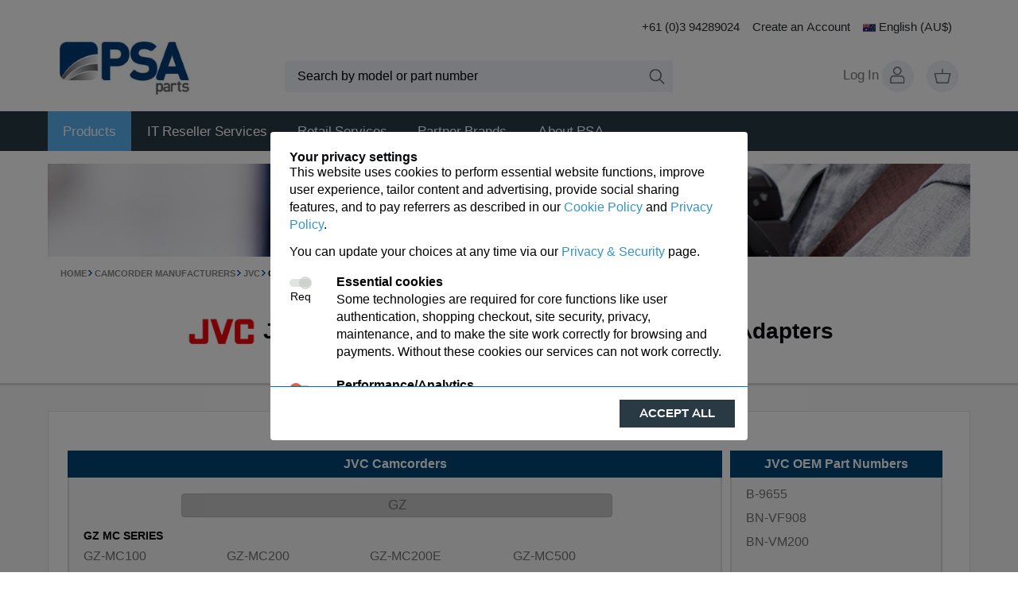

--- FILE ---
content_type: text/html;charset=UTF-8
request_url: https://www.psaparts.com.au/camcorder/jvc/gz/map.html
body_size: 28560
content:















<!DOCTYPE html>
<html>
	<head>
		
		
		
		<title>Camcorder Batteries, Chargers and Adapters JVC Accessories MC - PSA Parts com au</title>
		<meta name="description" content="JVC GZ Accessories Camcorder Batteries, Chargers and Adapters">
		
		
  		<meta name="keywords" content="batteries,battery,,JVC,GZ,accessories,oem,branded,original,replacement MC, ">
		






 






 






 	



 

 





<meta charset="utf-8">




<style>
.issue-message {
  color:red;
  padding:10px;
  display:block;
}
span.issue-message a {
  color:red;
}
body.info #main span.issue-message a {
  color:red;
}
</style>




<link rel="alternate" href="https://www.psaparts.com.au/" hreflang="en-au" />

<link rel="apple-touch-icon" href="/apple-touch-icon-114x114.png"><!-- Android 2.2+ support Apple Touch icon -->
<link rel="icon" type="image/png" href="apple-touch-icon-144x144.png"><!-- Opera speed dial icon -->
<link rel="shortcut icon" href="/favicon.ico?v=2">









	
													  
	
	

			
	
	
	
	
	
	 
	
	
	


 










<!-- Address lookup and Newsletter -->




	
	













 
<!-- Tokens and ids -->
 
 









<!-- <link rel="stylesheet" type="text/css" href="//code.jquery.com/ui/1.11.4/themes/smoothness/jquery-ui.css" /> -->

<link rel="stylesheet" type="text/css" href="/lib/css/psa_v3_1.css?v=1.0.32" />
<link rel="stylesheet" type="text/css" href="/lib/css/psa-refresh.css?v=1.0.13">
<!-- <link rel="preconnect" href="https://fonts.gstatic.com"> -->
<link href="https://api.fonts.coollabs.io/css2?family=Nunito+Sans:ital,wght@0,300;0,400;0,700;0,800;1,600&display=swap" rel="stylesheet">
<script src="/lib/js/js-polyfills.js" type="text/javascript"></script>

<script src="/lib/js/jquery-1.9.1.min.js"></script>











 
 











	
	


	 




 

 
 <script>
//https://tc39.github.io/ecma262/#sec-array.prototype.includes
if (!Array.prototype.includes) {
  Object.defineProperty(Array.prototype, 'includes', {
    value: function(searchElement, fromIndex) {

      if (this == null) {
        throw new TypeError('"this" is null or not defined');
      }

      // 1. Let O be ? ToObject(this value).
      var o = Object(this);

      // 2. Let len be ? ToLength(? Get(O, "length")).
      var len = o.length >>> 0;

      // 3. If len is 0, return false.
      if (len === 0) {
        return false;
      }

      // 4. Let n be ? ToInteger(fromIndex).
      //    (If fromIndex is undefined, this step produces the value 0.)
      var n = fromIndex | 0;

      // 5. If n ≥ 0, then
      //  a. Let k be n.
      // 6. Else n < 0,
      //  a. Let k be len + n.
      //  b. If k < 0, let k be 0.
      var k = Math.max(n >= 0 ? n : len - Math.abs(n), 0);

      function sameValueZero(x, y) {
        return x === y || (typeof x === 'number' && typeof y === 'number' && isNaN(x) && isNaN(y));
      }

      // 7. Repeat, while k < len
      while (k < len) {
        // a. Let elementK be the result of ? Get(O, ! ToString(k)).
        // b. If SameValueZero(searchElement, elementK) is true, return true.
        if (sameValueZero(o[k], searchElement)) {
          return true;
        }
        // c. Increase k by 1. 
        k++;
      }

      // 8. Return false
      return false;
    }
  });
}
//Source: https://github.com/jserz/js_piece/blob/master/DOM/ParentNode/append()/append().md
(function (arr) {
  arr.forEach(function (item) {
    if (item.hasOwnProperty('append')) {
      return;
    }
    Object.defineProperty(item, 'append', {
      configurable: true,
      enumerable: true,
      writable: true,
      value: function append() {
        var argArr = Array.prototype.slice.call(arguments),
          docFrag = document.createDocumentFragment();
        
        argArr.forEach(function (argItem) {
          var isNode = argItem instanceof Node;
          docFrag.appendChild(isNode ? argItem : document.createTextNode(String(argItem)));
        });
        
        this.appendChild(docFrag);
      }
    });
  });
})([Element.prototype, Document.prototype, DocumentFragment.prototype]);
</script>
 

<script type="text/javascript">
function showCountryList3(start, selected) { 
    document.writeln('<SELECT '+start+'>'); 
    var countries = ['AU','AUS' ,'Australia',
'NZ','NZL','New Zealand'];
    for(var i = 0; i < countries.length; i = i+3) {
        if(countries[i].charAt(0)!='-') {
            var html = '<OPTION value="' + countries[i] + '" iso3="'+countries[i+1]+'"'; 						
            if(countries[i] == selected) 
                  html += ' selected'; 
            html += '>' + countries[i+2] + '</OPTION>'; 
            document.writeln(html);
          }
    } 
    document.writeln('</SELECT>'); 
}

function showRegionList(start, selected) { 
	document.writeln('<SELECT '+start+'>'); 
	var regions = [  ];
	for(var i = 0; i < regions.length; i = i+2) {
		if(regions[i].charAt(0)!='-') {
			var html = '<OPTION value="' + regions[i] + '"'; 
			if(regions[i].toLowerCase() == selected.toLowerCase()) 
		  		html += ' selected'; 
			html += '>' + regions[i+1] + '</OPTION>'; 
			document.writeln(html);
	  	}
	} 
	document.writeln('</SELECT>'); 
}

</script>


		






 



 





	



 
<script>
	var dataLayer = dataLayer || [];
	// This is the object that we pushed stuff to the old google analytics.
	// This should not be used anymore, but initialize it just in case.
	var _gaq = _gaq || [];
	
	function gtag() {
      dataLayer.push(arguments)
    }
	 
	dataLayer.push({					 
		'ga4_conversion_id':"G-08WBXFBTY2",
		'gads_conversion_id':"0",		
		'gads_conversion_id_simple':'',
		'gads_create_account_label':"",
		'gads_purchase_label':"",
		'gads_profit_label':"",
		'bing_tracking_id':"0",
		'siteTag':'au2'
	}); 
	
	
	const defaultConsent={
			advanced_analytics:'denied',
			advanced_ads:'denied',
		    functionality_storage: 'granted',
		    security_storage: 'granted',
			ad_personalization: 'denied',
		    ad_storage: 'denied',
		    ad_user_data: 'denied',
		    analytics_storage: 'denied',
		    personalization_storage: 'denied',
	}
	 

	//initialize consent mode v2
	gtag('consent', 'default', {
	    ...defaultConsent,
	    wait_for_update: 500,
	})
	
	
	gtag('set', 'ads_data_redaction', true)
	
	
	gtag('set', 'url_passthrough', false)
	
	   
	
	function onCheckoutOption(step, checkoutOption) {
		
		console.warn("Deprecated:onCheckoutOption", {step, checkoutOption})
		/* 
		try{
			cookiesManager.onCheckoutOption(step,checkoutOption);
		}catch(error){
			console.log(error);
		} */
	} 
	   
	
	function onCheckoutOption(step, checkoutOption) {
		
		console.warn("Deprecated:onCheckoutOption", {step, checkoutOption})
		/* 
		try{
			cookiesManager.onCheckoutOption(step,checkoutOption);
		}catch(error){
			console.log(error);
		} */
	} 
</script> 


 
<!-- adwordsCreateAccountLabel:  -->
<!-- googleTagManagerId: GTM-5FK65N8 -->
<!-- trackingProvider: google -->
<!-- skipGTMTrackingEvents: false -->
<!-- skipUSTracking: false -->

<!-- Google Tag Manager --> 
<script type="text/javascript">
	function loadGoogleTagManager(){		
		console.log("loadGoogleTagManager");
		(function(w,d,s,l,i){w[l]=w[l]||[];w[l].push({'gtm.start':
		new Date().getTime(),event:'gtm.js'});var f=d.getElementsByTagName(s)[0],
		j=d.createElement(s),dl=l!='dataLayer'?'&l='+l:'';j.async=true;j.src=
		'https://www.googletagmanager.com/gtm.js?id='+i+dl;f.parentNode.insertBefore(j,f);
		})(window,document,'script','dataLayer','GTM-M9NRP9N2');
	}
</script>
<!-- End Google Tag Manager -->







	<script type="text/javascript">
		gtag('set', 'url_passthrough', true)
		gtag('consent', 'update', {
			advanced_analytics:'granted',
			advanced_ads:'granted',}
		)		
		dataLayer.push({'event':'consent_updated'}); // this will trigger the tags to load
		loadGoogleTagManager();
	</script>
	








 












<script src="/lib/js/js-cookie.js" ></script>

<script type="text/javascript"> 
	document.addEventListener("DOMContentLoaded", function(){
		 
		 
		 const psaConsentToDefaultConsentMap={
			 essential: ['security_storage','functionality_storage'],
			 traffic_analytics: ['analytics_storage','advanced_analytics'],
			 advert_effectiveness: ['ad_storage','ad_user_data','ad_personalization','advanced_ads'],
	 		 settings: ['personalization_storage']
		 }
		
		 const cookieConsentPopup = document.querySelector('[data-role="cookie-consent-wrapper"]')
		 const acceptSelectedBtn = document.querySelector('[data-role="cookie-consent-btn-accept-selected"]')
		 const acceptAllBtn = document.querySelector('[data-role="cookie-consent-btn-accept-all"]')
		 const declineAllBtn = document.querySelector('[data-role="cookie-consent-btn-decline-all"]')
		 const consentCheckboxes = document.querySelectorAll('[data-role="cookie-consent-checkbox"]')
		 const editCookieConsents = document.querySelectorAll('[data-role="edit-cookie-consent"]')
		 
		 const editCookieConsentsArray = Array.from(editCookieConsents);
		 const consentCheckboxesArray = Array.from(consentCheckboxes);
		 const cookieConsentOldName = 'psa_cookie_consent'
		 const cookieConsentName= 'psa_cookie_consent_v2';
		 const cookieConsentExpiryDays = 90;
		 let storedCookieConsent = readCookieConsent();
		 
		  
		 
		 function deleteAllCookies() {
			    const cookies = document.cookie.split(";");

			    for (let i = 0; i < cookies.length; i++) {
			        const cookie = cookies[i];   		        
			        const cookieParts= cookie.split('=');
			        const name = cookieParts[0];
			        console.log("delete cookie", name);

			        // Remove cookie on current path and root path
			        document.cookie = name + "=;expires=Thu, 01 Jan 1970 00:00:00 GMT;path=/;domain=.psaparts.com.au";
			        document.cookie = name + "=;expires=Thu, 01 Jan 1970 00:00:00 GMT;path=/;";
			        document.cookie = name + "=;expires=Thu, 01 Jan 1970 00:00:00 GMT;";
			    }
			}
		 
		
		function handleLoadGTM(){
			if(storedCookieConsent === undefined){
				return;
			}
			
			const psaConsentNames = storedCookieConsent.psa;
			
			
			if(psaConsentNames.indexOf('advert_effectiveness') > -1){
				gtag('set', 'ads_data_redaction', false)
			}
			
			if(psaConsentNames.indexOf('traffic_analytics') > -1 || psaConsentNames.indexOf('advert_effectiveness') > -1){
				// enable url_passthrough
				gtag('set', 'url_passthrough', true)
				loadGoogleTagManager();
			}
			
		}
		
		function updateConsent(consent){
			console.log('updateConsent', consent)
			gtag('consent', 'update', consent)
			dataLayer.push({'event':'consent_updated'});
		}
		
		function hideCookiePopup(){
			cookieConsentPopup.style.display="none";
		}
		
		function showCookiePopup(){				
			 cookieConsentPopup.style.display="flex";
			 
			 if(storedCookieConsent === undefined){
				 return;
			 }
			 
			 consentCheckboxesArray.forEach(function(checkbox){
				 const name = checkbox.value; 
				 if(storedCookieConsent.psa.indexOf(name) > -1){
					 checkbox.checked=true;
				 }
			 })
			  		
		};
		
		window.showCookiePopup = showCookiePopup;
		
		function initializeCookieConsent(){ 
			if(storedCookieConsent === undefined){
				showCookiePopup();
				return;
			}			
			handleLoadGTM();
			updateConsent(storedCookieConsent.ga4)
			
		}
		
		initializeCookieConsent();
		
		 function readCookieConsent(){			 
			// remove old consent cookie if exists				 
			Cookies.remove(cookieConsentOldName);
			
			var cookieConsent = Cookies.getJSON(cookieConsentName); 
			// if cookieConsent doesn't exist the show popup and return
			if(!cookieConsent){
				return undefined;
			}
			 
			var enabledConsentsNames = cookieConsent.enabled;			
			const ga4Consent = createGA4Consent(enabledConsentsNames); 
			
			return {
				ga4: ga4Consent,
				psa: enabledConsentsNames
			}  
		}
		 
		function setConsentCookie(psaConsentNames) {			  
		     
			var dateOfConsentUTC = new Date().toISOString();
			var consentMessage = $(".cookie-container .content").text();  
			 
			
			var cookieObj={
				'enabled': psaConsentNames,  
				'dateOfConsent':dateOfConsentUTC
			}
			
			var cookieSettings = {
					'sameSite':'Lax'
			}
			 
			cookieSettings.expires = cookieConsentExpiryDays;				
			  
			Cookies.set(cookieConsentName , JSON.stringify(cookieObj), cookieSettings);	
			 
			
			
			var dateOfConsent = "Sun Nov 30 19:11:50 GMT 2025";
			var values= [...psaConsentNames]  // make copy
			values.push(dateOfConsent);
			
		    var d = new Date();
		    d.setTime(d.getTime() + (cookieConsentExpiryDays*24*60*60*1000));
		    var expires = ";expires="+ d.toUTCString();
		    document.cookie = "COOKIECONSENT=" + values.join("|") + expires + ";path=/;sameSite=Lax";
		    
		}
  
		
		 function storeCookieConsent(consent){
			 storedCookieConsent= consent;
			 const {ga4, psa} = consent;
			 setConsentCookie(psa);
			 updateConsent(ga4) 
			 handleLoadGTM();
			 fetch("/e/Account?_action=UPDATE_COOKIE_CONSENT_STATEMENTS",{
				 method:'POST'
			 }) 
		 }
 		 
		 
		 // psaConsent should contain an array of allowed consent names
		 function createGA4Consent(psaConsent){  			 
			 const consentsArray = psaConsent.map(function(consent){  				 
				 const consents =  psaConsentToDefaultConsentMap[consent].map(function(consent){
					return {
						[consent]: 'granted'
					} 
				 });				 
				 return consents;
			 }).flat();
			   
			 const consent = consentsArray.reduce(function(prev,curr){
				 return {...prev,...curr}				 
			 },{})
			 
			 return {
				 ...defaultConsent,
				 ...consent
			 };
		 }
		 
		 
		 function getConsent(){			 
			 
			 const psaConsent = consentCheckboxesArray.map(function(consentCheckbox){
				 const checked = consentCheckbox.checked;
				 const value = consentCheckbox.value; 
				 return {name:value, status:checked}
			 })
			 
			 const psaConsentNames = psaConsent.filter(function(consent){
				 return consent.status === true;
			 }).map(function(consent){
				 return consent.name;
			 })
			 
			 const ga4Consent = createGA4Consent(psaConsentNames);
			  
			 return {
				 ga4: ga4Consent,
				 psa: psaConsentNames
			 }
		 } 
		 
		// Add click event listener
		acceptSelectedBtn.addEventListener("click", function() {	
			// reset cookies
			deleteAllCookies();
			const consent = getConsent(); 
			storeCookieConsent(consent);		
			hideCookiePopup();
		});
		
		
		acceptAllBtn.addEventListener("click", function() {
			consentCheckboxesArray.forEach(function(checkbox){
				checkbox.checked = true;
			})
			
		  	const consent = getConsent(); 			 
			storeCookieConsent(consent);
			
			hideCookiePopup();
		});
		
		declineAllBtn.addEventListener("click", function() {
			consentCheckboxesArray.forEach(function(checkbox){
				if(checkbox.value == 'essential'){
					return;
				}
				checkbox.checked = false;
			})
			
			deleteAllCookies();
			
		  	const consent = getConsent(); 			 
			storeCookieConsent(consent);
			
			hideCookiePopup();
		});
		
		editCookieConsentsArray.forEach(function(editCookieConsent){
			editCookieConsent.addEventListener("click",  function(e) {
				e.preventDefault();
				showCookiePopup();
			})
		})
		 
	});
</script> 

<!-- End Google Tag Manager -->

 

	</head>
	<body>
		
















 
     

	    
	    
 






<nav class="navbar  non-responsive navbar-mob-sticky" id="mainNav">
	<div class="navbar-top-wrapper" id="searchTab">
		<div class="container">
			<div class="row">
				<div class="col-3 d-none d-lg-block">
					<span id="logo"><a href="/"></a></span>
				</div>
				<div class="col-12 col-lg-9">
					<div class="nav-top-links d-none d-lg-flex">
						<ul class="header-top-links">
							<li class="header-top-links__item">+61 (0)3 94289024</li>
							
							
							
								<li class="header-top-links__item"><a  href="https://www.psaparts.com.au/e/Account">Create an Account</a></li>
							
							<li class="lang-selector">
								












<a href="http://www.psaparts.com/" title="Find your local PSA Parts Web Site" class="selected-lang">
	
		
	<img src="/i/flag/64/au.png" height="16" width="16" alt="PSA PARTS AU"/>
	<span class="lang">
		
			English
			
			
	
                  			
			
			
			
			
			
			
			
			
			
		
	</span>
	<span class="currency">(AU&#36;)</span>
</a>




<div class="lang-list-wrapper" id="langList">
	
	
	<div class="">
	
	<ul class="lang-list" >		
		
		
			
				
					<li>
						<a href="https://www.psaparts.co.uk/" title="www.PsaParts.co.uk">
							<img src="/i/flag/64/gb.png" height="16" width="16" alt="PSA PARTS GB"/>						
							<span class="lang">English</span>
							<span class="currency">(£)</span>
						</a>
					</li>
				
				
				
				
				
				
				
				
				
				
				
				
	 
				
				
				
				
			
		
			
				
				
				
					<li>
						<a href="https://www.psaparts.it/" title="www.PsaParts.it">
							<img src="/i/flag/64/it.png" height="16" width="16" alt="PSA PARTS IT"/>						
							<span class="lang">Italiano</span>
							<span class="currency">(€)</span>
						</a>
					</li>
				
				
				
				
				
				
				
				
				
				
	 
				
				
				
				
			
		
			
				
				
				
				
					<li>
						<a href="https://www.psaparts.fr/" title="www.PsaParts.fr">
							<img src="/i/flag/64/fr.png" height="16" width="16" alt="PSA PARTS FR"/>						
							<span class="lang">Français</span>
							<span class="currency">(€)</span>
						</a>
					</li>
				
				
				
				
				
				
				
				
				
	 
				
				
				
				
			
		
			
				
				
				
				
				
					<li>
						<a href="http://www.psaparts.es/" title="www.PsaParts.es">
							<img src="/i/flag/64/es.png" height="16" width="16" alt="PSA PARTS ES"/>						
							<span class="lang">Español</span>
							<span class="currency">(€)</span>
						</a>
					</li>
				
				
				
				
				
				
				
				
	 
				
				
				
				
			
		
			
				
				
				
				
				
				
				
				
				
				
				
				
	 
				
				
				
				
					<li>
						<a href="https://www.psaparts.pt/" title="www.PsaParts.pt">
							<img src="/i/flag/64/pt.png" height="16" width="16" alt="PSA PARTS PT"/>
							<span class="lang">Português</span>
							<span class="currency">(€)</span>
						</a>
					</li>
				
			
		
			
				
				
				
				
				
				
					<li>
						<a href="https://www.psaparts.ie/" title="www.PsaParts.ie">
							<img src="/i/flag/64/ie.png" height="16" width="16" alt="PSA PARTS IE"/>
							<span class="lang">English</span>
							<span class="currency">(€)</span>
						</a>
					</li>
				
				
				
				
				
				
				
	 
				
				
				
				
			
		
			
				
				
				
				
				
				
				
					<li>
						<a href="https://www.psaparts.de/" title="www.PsaParts.de">
							<img src="/i/flag/64/de.png" height="16" width="16" alt="PSA PARTS DE"/>
							<span class="lang">Deutsch</span>
							<span class="currency">(€)</span>
						</a>
					</li>
				
				
				
				
				
				
	 
				
				
				
				
			
		
			
				
				
				
				
				
				
				
				
					<li>
						<a href="https://www.psaparts.nl/" title="www.PsaParts.nl">
							<img src="/i/flag/64/nl.png" height="16" width="16" alt="PSA PARTS NL"/>
							<span class="lang">Nederlands</span>
							<span class="currency">(€)</span>
						</a>
					</li>
				
				
				
				
				
	 
				
				
				
				
			
		
			
				
				
				
				
				
				
				
				
				
				
				
				
	 
				
					<li>
						<a href="https://www.psaparts.fi/" title="www.PsaParts.fi">
							<img src="/i/flag/64/fi.png" height="16" width="16" alt="PSA PARTS FI"/>
							<span class="lang">Suomeksi</span>
							<span class="currency">(€)</span>
						</a>
					</li>
				
				
				
				
			
		
			
				
				
					<li>
						<a href="https://www.psaparts.eu/" title="www.PsaParts.eu">
							<img src="/i/flag/64/eu.png" height="16" width="16" alt="PSA PARTS EU"/>						
							<span class="lang">English</span>
							<span class="currency">(€)</span>
						</a>
					</li>
				
				
				
				
				
				
				
				
				
				
				
	 
				
				
				
				
			
		
			
				
				
				
				
				
				
				
				
				
					<li>
						<a href="https://www.psaparts.se/" title="www.PsaParts.se">
							<img src="/i/flag/64/se.png" height="16" width="16" alt="PSA PARTS SE"/>						
							<span class="lang">Svenska</span>
							<span class="currency">(Kr)</span>
						</a>
					</li>
				
				
				
				
	 
				
				
				
				
			
		
			
				
				
				
				
				
				
				
				
				
				
					<li>
						<a href="https://www.psaparts.cz/" title="www.PsaParts.cz">
							<img src="/i/flag/64/cz.png" height="16" width="16" alt="PSA PARTS CZ"/>						
							<span class="lang">Čeština</span>
							<span class="currency">(Kč)</span>
						</a>
					</li>
				
				
				
	 
				
				
				
				
			
		
			
				
				
				
				
				
				
				
				
				
				
				
					<li>
						<a href="https://www.psaparts.dk/" title="www.PsaParts.dk">
							<img src="/i/flag/64/dk.png" height="16" width="16" alt="PSA PARTS DK"/>
							<span class="lang">Dansk</span>
							<span class="currency">(Kr)</span>
						</a>
					</li>
				
				
	 
				
				
				
				
			
		
			
				
				
				
				
				
				
				
				
				
				
				
				
	 
				
				
				
					<li>
						<a href="https://www.psaparts.no/" title="www.PsaParts.no">
							<img src="/i/flag/64/no.png" height="16" width="16" alt="PSA PARTS NO"/>
							<span class="lang">Norsk</span>
							<span class="currency">(Kr)</span>
						</a>
					</li>
				
				
			
		
			
				
				
				
				
				
				
				
				
				
				
				
				
	 
				
				
					<li>
						<a href="https://www.psaparts.pl/" title="www.PsaParts.pl">
							<img src="/i/flag/64/pl.png" height="16" width="16" alt="PSA PARTS PL"/>
							<span class="lang">Polski</span>
							<span class="currency">(Zł)</span>
						</a>
					</li>
				
				
				
			
		
			
				
				
				
				
				
				
				
				
				
				
				
				
	 
				
				
				
				
			
		
			
				
				
				
				
				
				
				
				
				
				
				
				
	 
				
				
				
				
			
		
	</ul>
	</div>
</div>
							</li>
						</ul>
					</div>
					<div class="nav-top-widgets">
						
							<div class="nav-search-wrapper-desk search-wrapper">
								
								
								<form action="/info/search.html" method="get" id="searchFormTop" class="search-form nav-search-form-desk serch-form-mob">
									
									
									<div class="search-input-wrapper">								
										<input type="text" name="q" class="input-text search-box focusin search-input-mob se_search_input" placeholder="Search by model or part number" value="" autocomplete="off"/>
										<input type="submit" title="Search" class="search-btn search-submit-mob se_search">
									</div>
								</form>							
								
									


<div id="dropdown-search-container">
  <div class="dropdown-search-wrapper" id="dropdown-search-wrapper">
    <span class="close" id="close-dropdown-search">x</span>
    <!-- dropdown search aside -->
    <div class="dropdown-search-aside has-bg">
      <div class="wrapper flex border-r"> 
      <!-- Refine search -->
      <div class="dropdown-search-block">        
        <span class="dropdown-search-block-heading">Include in search</span>
        <div class="dropdown-search-block-body search-filters">
            <span class="filter-item" style="justify-content: space-between;">
              <label for="search-models">Models</label>              
              <label class="switch">
                <input type="checkbox" class="filter-item-chk checkbox-large" filter="filterModels" id="search-models" checked>
                <span class="slider-toggle round"></span>		
              </label>
            </span> 
            <span class="filter-item" style="justify-content: space-between;">
               <label for="search-products">Products</label>
              <label class="switch">
                <input type="checkbox" class="filter-item-chk checkbox-large" filter="filterProducts" id="search-products" checked>
                <span class="slider-toggle round"></span>	
              </label>
            </span>
        </div>
      </div>  
      <!-- Recent searches -->
      <div class="dropdown-search-block hide" id="recent-searches-block">
        <div class="dropdown-search-block-heading flex">Recent searches  <span id="clear-recent-searches" class="hide">Clear</span></div>
        <div class="dropdown-search-block-body">
          <ul class="recent-searches" id="recent-searches-list">         
          </ul>
           <span class="view-more hide" id="more-recent-searches">View More</span>
        </div>      
      </div>

      </div> <!-- end wrapper -->
    </div>  

    <!-- dropdown search main -->
    <div class="dropdown-search-main">   
      <div class="dropdown-search-block">
          <span class="dropdown-search-block-heading" id="search-result-heading-block">
              <span  id="search-result-heading"> Search Results</span>
              <!-- Loading -->
              <img src="/i/icon/load-circle.gif" class="hide" id="loading-icon"/>
          </span>          
          <!-- Search results -->
          <div class="dropdown-search-block-body hide" id="search-results-block">
          	<div class="row" style="font-size:14px;gap:2.5rem;" id="search-result-lists">
          		<div>
          			<h2 class="mb-1" style="font-size:16px">Models</h2>
		            <ul class="result-list" id="search-result-list-models">
		            </ul>	
          		</div>
          		<div>
          			<h2 class="mb-1" style="font-size:16px">Products</h2>
		            <ul class="result-list" id="search-result-list-products">
		            </ul>	
          		</div>
          	</div>
            <!-- bottom action -->
            <div class="bottom-action">
            	<span id="searchSeeMore" class="hide mb-2">More results (<span id="searchSeeMoreCount">0</span>)</span>
            	<p class="alert hide" id="toManyResultsAlert"></span><b>Too many results</b>, only showing the most relevant. Consider using a more specific search term.</p>
                
            </div>
          </div>
          <!-- Repeat last search -->
          <div class="dropdown-search-block-body mb-1 hide" id="repeat-last-search-block">
            <a href="#" class="text-info" id="repeat-last-search">Repeat last search "<span class="bold" id="last-search"></span>"</a>
          </div>
           <!-- Error message -->
          <div class="dropdown-search-block-body mb-1 hide" id="error-message-block">
            <span class="text-info"><b>We are sorry, but an error has occured.</b> This may be because our system is unusually busy, or because one of our servers is temporarily offline. Please try again in a few minutes.</span>
          </div>
          <!-- No Result found -->
          <div class="dropdown-search-block-body mb-1 hide" id="not-found-searchTerm-block">
            <span class="text-info">Sorry, no results were found for "<span class="bold text-dark" id="not-found-search-term-placeholder"></span>"</span>
          </div>
          <!-- Loading large -->
          <div class="dropdown-search-block-body mb-1 hide" id="loading-block">
            <img src="/i/icon/load-circle.gif"     height="38px" />
          </div>
      </div>
      <div class="dropdown-search-block mt-auto hide" id="how-to-search-block">
         <span class="dropdown-search-block-heading hide" >Search suggestions</span>          
         <!-- How to search -->
          <div class="dropdown-search-block-body">            
            The recommended ways to search our site are to:
<ul>
  <li>Enter a <b>Device Manufacturer and Model</b> (e.g. &quot;Acer Acernote 3350&quot;)</li>
  <li>Enter a <b>Manufacturer's Part Number</b> (e.g. &quot;CP033616-01&quot;)</li>
  <li>Enter a <b>PSA Part Number</b> (e.g. &quot;CUA0002B&quot;)</li>
</ul>            
          </div>
      </div>

    </div>
    <!-- end dropdown search wrapper -->
  </div> 
</div>

<script>
  // Add visible and invisible funtionality to jquery
  (function($) {
    $.fn.invisible = function() {
        return this.each(function() {
            $(this).css("visibility", "hidden");
        });
    };
    $.fn.visible = function() {
        return this.each(function() {
            $(this).css("visibility", "visible");
        });
    };
  }(jQuery)); 


    var liveSearch = {
      ui:{
        closeBtn: $("#close-dropdown-search"),
        searchForm: $("#searchFormTop"),
        clearRecentSearchesLink: $("#clear-recent-searches"),
        dropDownSearch: $("#dropdown-search-container"),
        dropDownSearchWrapper: $("#dropdown-search-wrapper"),
        searchResultsHeading: $("#search-result-heading"),
        recentSearches: $("#recent-searches-block"),
        recentSearchesList: $("#recent-searches-list"),
        repeatLastSearch: $("#repeat-last-search-block"),
        lastSearchPhrase: $("#last-search"),
        repeatLastSearchLink: $("#repeat-last-search"),
        notFoundSearchTermBlock: $("#not-found-searchTerm-block"),
        notFoundSearchTermPlaceHolder: $("#not-found-search-term-placeholder"),
        errorMessageBlock: $("#error-message-block"),
        loadingIcon: $("#loading-icon"),
        loadingBlock: $("#loading-block"),
        howToSearch: $("#how-to-search-block"),
        searchResults: $("#search-results-block"),
        resultList: $("#search-result-list"),        
        resultLists: $("#search-result-lists"),     
        resultListModels: $("#search-result-list-models"),
        resultListProducts: $("#search-result-list-products"),
        moreRecentBtn: $("#more-recent-searches"),
        searchBox: $(".search-box"),
        seeMoreBtn: $("#searchSeeMore"),
        toManyResultsAlert:$("#toManyResultsAlert"),
        seeMoreCount: $("#searchSeeMoreCount"),
        searchTermLink: $(".search-term"),
        filetItemChk: $(".filter-item-chk"),        
        searchFiltersContainer: $(".search-filters"),
        resultItem: $(".result-list-item")
      },
      settings:{
    	actions:{
    		search: "SEARCH",
    		log:"LOG_SEARCH_ERROR"
    	},
        timeDuration:{
          long:{
            timeout: 1500,
            timeInterval:1510
          },
          normal:{
            timeout: 600,
            timeInterval: 900
          },
          short:{
            timeout: 380,
            timeInterval: 400
          },
          timeIntervalThresholdTimeoutTimer: 900
        },
        isDebugEnabled: false,
        debugMode: 0,
        resultLimit: 5,
        focusOutDelay: 20,
        focusInDelay:20,
        recentSearchPhrasesCount: 6,
        recentSearchesLimit: 6,
        searchTokenLength: 10,
        timeIntervalCharThreshold: 4,
        ajaxRequestTimeout:18000
      },
      state:{
        doneTypingTimer: 600,
        timeIntervalTimer: 900,
        testTimers: false,
        originalSearchPhrase:"",
        searchPhrase: "",
        lastSearchPhrase:"",
        searchToken: null,
        lastSearchToken: null,
        typingTimer: null,
        timeInterval: null,
        hideSearchPopUpTimer:null,
        showSearchResults: false,
        resultFound: false,
        isSearchResultLoading: false,    
        isSearchPopUpOpen:false,
        lastEndWordIndex: 0,        
        splitedSearchPhrase: [],
        searchResult:undefined,
        recentSearches: undefined,
        visibleRecentSearchPhrases:0,
        error:false,
        filterModels: true,
        filterProducts: true
      },
      initialize: function(){
        if(this.settings.isDebugEnabled){
          if(this.settings.debugMode == 10)
            console.log("DEBUG, liveSearch.initialize ========================");
        }

        this.state.recentSearches = this.getRecentSearchesFromLocalStorage("initialize");
        this.renderBlocks("initialize");  
        this.renderRecentSearchesAndRepeatSearch("initialize");
      },
      execute: function(searchPhrase, debugCaller){   
        if(this.settings.isDebugEnabled){
          var caller = "execute";
          if(this.settings.debugMode == 10){
            console.log("DEBUG, ============= liveSearch.execute,", searchPhrase ," =============", searchPhrase);
          }
        }        
        this.state.originalSearchPhrase = searchPhrase.trim();
        var lastSearchPhrase = this.state.lastSearchPhrase;
        // if search term has been edited by removing any char.
        var searchPhraseEdited = searchPhrase.trim().length < lastSearchPhrase.trim().length || ( searchPhrase.trim().length == lastSearchPhrase.trim().length && searchPhrase.trim() != lastSearchPhrase.trim() );

        if(searchPhraseEdited){
          this.state.lastSearchPhrase = searchPhrase + "-1";
        }

        if(this.state.isSearchPopUpOpen == false){
          this.showSearchPopUp(caller);
        }

        var processedSearchPhrase = this.processSearchPhrase(caller);        						
         if(!processedSearchPhrase.validSearchTerm){
          if(this.settings.isDebugEnabled){
            if(this.settings.debugMode == 10){
              console.log("--- DEBUG, liveSearch.execute <=1 ");
            }
          }          
          // Clear search result and timers if if the search term is not valid
          this.clearSearch(caller);                
        }else{                
          this.state.isSearchResultLoading = true;
          this.renderBlocks();
          if(this.settings.isDebugEnabled){
            if(this.settings.debugMode == 10){
              console.log("--- DEBUG, liveSearch.execute else ");
            }
          }

          // reset typing timer
          this.resetTypingTimer(caller);				
                  
          // Start time interval if it has not already started
          if(this.state.timeInterval == null){
            if(processedSearchPhrase.runTimeInterval){
              this.startTimeIntervalAndBeginSearch(caller);
            }
          }	          						         			
        }				
      },
      processSearchPhrase: function(debugCaller){
         if(this.settings.isDebugEnabled){
          var caller = "processSearchPhrase";
          if(this.settings.debugMode == 10 ){
            console.log("DEBUG, liveSearch.processSearchPhrase, called from ", debugCaller);      
          }
        } 
        var result = {
          validSearchTerm: false,
          runTimeInterval: false
        }
        var searchPhrase = this.state.originalSearchPhrase;
        //this.state.searchPhrase = searchPhrase;
        var searchTerms = [];

        if(!this.isSearchPhraseEmpty(caller) && !this.hasSearchPhraseWhiteSpace(caller)){
          this.state.searchPhrase = searchPhrase;
          searchTerms = searchPhrase.split(/\s+/);
          var lastSearchTermIndex = searchTerms.length -1;
                                       
          // if last search term has only one char then set timers to long
          // else 
            // if search phrase has less then 4 chars then set runTimeInterval to false and timeout to timeIntervalThresholdTimeoutTimer
            // else set runTimeInterval to true and timers to normal

          result.validSearchTerm = true;
          if(searchTerms[lastSearchTermIndex].length === 1){
            this.setTimerBetweenSearches('long');
          }else{
            if(searchPhrase.length < this.settings.timeIntervalCharThreshold){
              result.runTimeInterval = false;
              this.setTimerBetweenSearches('normal', this.settings.timeDuration.timeIntervalThresholdTimeoutTimer);
            }else{
              result.runTimeInterval = true;
              this.setTimerBetweenSearches('normal');
            }
          }
          
        }else{
          // if the search phrase is white space don't fire search 
           result.validSearchTerm = false;
        }

        if(this.settings.isDebugEnabled){
          if(this.settings.debugMode > 1 ){
            console.log("DEBUG, liveSearch.processSearchPhrase, set timers. timeout:", this.state.doneTypingTimer, ", timeInterval:", this.state.timeIntervalTimer);
          }
        }
        return result;
      },
      setTimerBetweenSearches:function(timeBetweenSearches, timeoutTimer, timeIntervalTimer){
        var timeDuration = this.settings.timeDuration;
        this.state.doneTypingTimer = timeoutTimer || timeDuration[timeBetweenSearches].timeout;
        this.state.timeIntervalTimer = timeIntervalTimer || timeDuration[timeBetweenSearches].timeInterval;
      },
      doSearch: function(debugCaller){
        var searchPhrase = this.state.searchPhrase;
        var lastSearchPhrase = this.state.lastSearchPhrase;
        var fireSearch = searchPhrase !== lastSearchPhrase;

        if(this.settings.isDebugEnabled){
          var caller = "doSearch";
          if(this.settings.debugMode > 0 ){
            console.log("DEBUG, liveSearch.doSearch, called from ", debugCaller,", original search phrase:'"+this.state.originalSearchPhrase+"', search phrase:'"+searchPhrase+"', last search term:'"+lastSearchPhrase+"', fireSearch: ", fireSearch);      
          }
        }          
        // this will prevent same search to fire twice in a row.
        if(fireSearch){
          // Genereate token to send with request
          this.generateToken(this.settings.searchTokenLength, caller);
          this.addLastSearchToken(caller);        
          this.state.lastSearchPhrase = searchPhrase;

          this.renderBlocks();
          var that = this;
          $.ajax({
            url: "/e/Search",
            type: "GET",
            async: true,
            headers: {
                'Accept': 'application/json',
                'Content-Type': 'application/json;charset=UTF-8'
              },
            data: {'_action': that.settings.actions.search, 'search': searchPhrase, 'resultLimit':that.settings.resultLimit, 'token': that.state.searchToken},
            timeout: that.settings.ajaxRequestTimeout
          }).done(function(response) {
        	that.state.error = false;
            that.state.showSearchResults = true;      
            that.state.isSearchResultLoading = false;
            if(response != null){
              if(that.getObjectType(response) == "string")	
            	  respose = JSON.parse(response);
              that.state.searchResult = response;
              that.renderResult(caller);
            }else{
              that.state.searchResult = undefined;
              that.state.resultFound= false;
              that.renderBlocks(caller); 
            }
            that.clearTimeIntervalTimer(caller);
          }).error(function(err, textStatus) {
	       	 if(textStatus === 'timeout'){   
	            that.log(textStatus);
	        }
            that.state.isSearchResultLoading = false;
            that.state.searchResult = undefined;  
            that.state.error= true;
            that.state.resultFound= false;    
            that.clearTimers(caller);   
            that.renderBlocks(caller);             
          }); 
        }else{
          this.state.isSearchResultLoading = false;
          this.renderBlocks(caller);     
          this.clearTimeIntervalTimer(caller);    
        }
      },
      getObjectType: function(obj){
    	  if (Array.isArray(obj)) return 'array';
   	      else if (typeof obj == 'string') return 'string';
   	      else if (obj != null && typeof obj == 'object') return 'object';
   	      else return 'other';
      },
      log: function(debugCaller, errorCode){
    	  if(this.settings.isDebugEnabled){
              var caller = "logError";
              if(this.settings.debugMode == 10 ){
                console.log(" ---- DEBUG, liveSearch.logError, called from ", debugCaller);      
              }
            }
    	  $.ajax({
              url: "/e/Search",
              type: "Post",
              async: true,
              data: {'_action': that.settings.actions.log, 'error':errorCode},
              beforeSend: function( xhr ) {
                xhr.overrideMimeType( "text/plain; charset=x-user-defined" );
              }
           });
      },
      renderBlocks: function(debugCaller){
        if(this.settings.isDebugEnabled){
          var caller = "renderBlocks";
          if(this.settings.debugMode == 10 ){
            console.log(" ---- DEBUG, liveSearch.renderBlocks, called from ", debugCaller);      
          }
        }
        var isSearchResultLoading = this.state.isSearchResultLoading;
        var isSearchPhraseEmpty =  this.isSearchPhraseEmpty(caller) ; 
        var untickedAllFilter = this.state.filterModels == false && this.state.filterProducts == false;
        var showSearchResults =  this.state.showSearchResults && this.state.resultFound;        
        var showLoadingIcon = isSearchResultLoading;
        var showLoadingBlock = false;//isSearchResultLoading && showSearchResults == false;
        if(
          (this.state.filterModels == false && this.state.searchResult && this.state.searchResult.matchingOemPartNumbers.length == 0 ) ||
          (this.state.filterProducts == false && this.state.searchResult && this.state.searchResult.matchingDevices.length ==0)
          ){
            showSearchResults= false;
        }
        var showResultList = isSearchPhraseEmpty === false && showSearchResults == true && untickedAllFilter == false;
        var showMoreResultsBtn = this.state.searchResult && this.state.searchResult.moreResultsCount > 0;
        var showRecentSearches = this.state.recentSearches != undefined;        
        //var showNotFoundMessage =  (isSearchResultLoading == false && showResultList == false && isSearchPhraseEmpty == false && this.state.searchPhrase.length > 1) || ( isSearchResultLoading == false && showResultList == false && untickedAllFilter == true && isSearchPhraseEmpty == false);
        var showSearchErrorMessage = (isSearchResultLoading == false && showResultList == false && isSearchPhraseEmpty == false )  && this.state.error == true;
        var showNotFoundMessage =  ((isSearchResultLoading == false && showResultList == false && isSearchPhraseEmpty == false ) || ( isSearchResultLoading == false && showResultList == false && untickedAllFilter == true && isSearchPhraseEmpty == false) ) && showSearchErrorMessage == false;
        var showRepeatLastSearch = showResultList == false && isSearchResultLoading == false && showNotFoundMessage == false && this.state.recentSearches ;        
        var showHowToSearch =  showResultList == false;
        var showSearchFiltersWarning = untickedAllFilter;
        var showSearchResultHeading = showResultList || showNotFoundMessage;
                
                        
        // loading / loading icon
        if(showLoadingIcon){
          this.ui.loadingIcon.removeClass('hide');         
          this.ui.resultList.addClass('item-fade');
          this.ui.resultListModels.addClass('item-fade');       
          this.ui.resultListProducts.addClass('item-fade');
          this.ui.seeMoreBtn.addClass('item-fade');
          this.ui.toManyResultsAlert.addClass('item-fade');
        }else{                
          this.ui.resultList.removeClass('item-fade');        
          this.ui.resultListModels.removeClass('item-fade');       
          this.ui.resultListProducts.removeClass('item-fade');
          this.ui.seeMoreBtn.removeClass('item-fade');  
          this.ui.toManyResultsAlert.removeClass('item-fade');
          this.ui.loadingIcon.addClass('hide');
        }       
        
        // Error message
        if(showSearchErrorMessage){
        	this.ui.errorMessageBlock.removeClass('hide');
        }else{
        	this.ui.errorMessageBlock.addClass('hide');
        }

                
        // View more results btn and search results
        if(showResultList){
          this.ui.searchResults.removeClass('hide');               

          if(showMoreResultsBtn){
            this.ui.seeMoreCount.html(this.state.searchResult.moreResultsCount);
            this.ui.seeMoreBtn.removeClass('hide');
            this.ui.toManyResultsAlert.removeClass('hide');
          }else{
            this.ui.seeMoreBtn.addClass('hide');
            this.ui.toManyResultsAlert.addClass('hide');
          }
        }else{
          this.ui.searchResults.addClass('hide');
          this.ui.seeMoreBtn.addClass('hide');     
          this.ui.toManyResultsAlert.addClass('hide');    
        }

        // Not found
        if(showNotFoundMessage){            
            this.ui.notFoundSearchTermBlock.removeClass('hide');
            this.ui.notFoundSearchTermPlaceHolder.html(this.state.searchPhrase);
        }else{
          this.ui.notFoundSearchTermBlock.addClass('hide');
        }

        // Search result heading
        if(showSearchResultHeading){
          this.ui.searchResultsHeading.visible();
        }else{      
          this.ui.searchResultsHeading.invisible();
        }

        // Recent searches
        if(showRecentSearches){   
          this.ui.recentSearches.removeClass('hide');
        }else{
          this.ui.recentSearches.addClass('hide');
        }

        // Repeat last search 
        if(showRepeatLastSearch){          
          this.ui.repeatLastSearch.removeClass('hide');
          // Render last recent search
        }else{
          this.ui.repeatLastSearch.addClass('hide');
        }

        // loading block
        if(showLoadingBlock){
          //console.log(" ---- SHOW loading block, debugCaller", debugCaller, " isLoading ", this.state.isSearchResultLoading, " date ", new Date());
          this.ui.loadingBlock.removeClass('hide');
        }else{
          //console.log(" ---- Hide loading block, debugCaller", debugCaller, " isLoading ", this.state.isSearchResultLoading, " date ", new Date());
          this.ui.loadingBlock.addClass('hide');
        }
        
        // How to search
        if(showHowToSearch){                    
          this.ui.howToSearch.removeClass('hide');
        }else{
          this.ui.howToSearch.addClass('hide');
        }  

        // Search filters
        if(showSearchFiltersWarning){
          this.ui.searchFiltersContainer.addClass('warning');
        }else{
          this.ui.searchFiltersContainer.removeClass('warning');
        }

      },
      renderResult: function(debugCaller){                
        var result = this.state.searchResult;     
        var renderResultList = true;
        var responseToken;
        if(result){
          responseToken= result.token;
          renderResultList = this.state.lastSearchToken == responseToken;
        }
               

        if(this.settings.isDebugEnabled){
          var caller = "renderResult";
          if(this.settings.debugMode == 10 ){
            console.log("DEBUG, liveSearch.renderResult, called from ", debugCaller); 
            console.log("DEBUG, --- liveSearch.renderResult Response token: ", responseToken , ", Current token: ", this.state.searchToken );
            console.log("DEBUG, --- liveSearch.renderResult renderResultList: ", renderResultList);
          }
        }         

        if(renderResultList){
          //console.log(" ---- Render results, debugCaller", debugCaller, new Date());
          this.ui.resultList.html('');       
          this.ui.resultListModels.html('');
          this.ui.resultListProducts.html('');
          if(result == undefined || (result.matchingDevices.length == 0 && result.matchingOemPartNumbers.length == 0) ){
            this.state.resultFound = false;
            this.renderBlocks(caller);		
            return;
          }        

          this.state.resultFound = true;
          var that = this;
          
          if(result.matchingDevices && result.matchingDevices.length > 0){        	  
        	  this.ui.resultListModels.parent().removeClass('hide')
          }else{        	  
        	  this.ui.resultListModels.parent().addClass('hide')
          }
          
          // populate matching devices
          if(result.matchingDevices && result.matchingDevices.length > 0){
            $.each(result.matchingDevices, function(index, device) {	
              //resultList
              var li = document.createElement("li");
              li.className = that.state.filterModels == false? "result-list-item dev hide":"result-list-item dev" ;
              
              var div1 = document.createElement("div");
              div1.className= 'flex-row';
              
              var spanHighlightedTitle = document.createElement("span");
              spanHighlightedTitle.innerHTML = device.highlightedTitle; 
              spanHighlightedTitle.className = 'search-result-text';
              var spanRange = document.createElement("span");
              spanRange.innerHTML = "	&nbsp; - ("+device.matchingManufacturerText +")";              
              spanRange.style.color = '#858585';
              spanRange.style.fontSize = '12px';
              
              div1.appendChild(spanHighlightedTitle);
              div1.appendChild(spanRange);
              
              var div2 = document.createElement("div");
              div2.className= 'flex-row result-list-item-models';
              
              var href;
              
              if(device.siteSections.length > 1){
                //Display or site sections
                device.siteSections.map(function(siteSection){
                  href= document.createElement("a");
                  href.setAttribute("class", "result-item");
                  href.setAttribute("href", siteSection.url);
                  href.setAttribute("title", siteSection.title.trim());
                  href.innerHTML =   siteSection.title.trim();
                  div2.appendChild(href);
                });											
              }else{
                href= document.createElement("a");
                href.setAttribute("class", "result-item");              
                href.setAttribute("href", device.url);
                href.setAttribute("title", device.title);
                href.innerHTML =   device.sectionTag.trim();
                div2.appendChild(href);
              }
              
              li.appendChild(div1);
              li.appendChild(div2);										
              // that.ui.resultList.append(li);
              that.ui.resultListModels.append(li);	
            })          
          }else{
        	  
          }

          if(result.matchingOemPartNumbers && result.matchingOemPartNumbers.length > 0){        	  
        	  this.ui.resultListProducts.parent().removeClass('hide')
          }else{        	  
        	  this.ui.resultListProducts.parent().addClass('hide')
          }
          // populate matching oem part numbers
          if(result.matchingOemPartNumbers && result.matchingOemPartNumbers.length > 0){
            $.each(result.matchingOemPartNumbers, function(index, matchingOemPartNumber) {	
              //resultList
              var li = document.createElement("li");
              li.className = that.state.filterProducts == false ? "result-list-item oem hide":"result-list-item oem" ;

              var href = document.createElement("a");
              href.setAttribute("href", matchingOemPartNumber.url);
              href.setAttribute("title", matchingOemPartNumber.title);	
              href.className= 'flex-row align-items-center result-item search-result-text';
                           
   			  href.innerHTML = matchingOemPartNumber.highlightedTitle ;
   			  
   			  var spanRange = document.createElement("span");
              spanRange.innerHTML = "&nbsp; - ("+ matchingOemPartNumber.matchingManufacturerText +")";				
              spanRange.style.color = '#858585';
              spanRange.style.fontSize = '12px';             
              href.appendChild(spanRange);
   			  
              //spanHighlightedTitle.className = 'search-result-text';              
              //href.appendChild(spanHighlightedTitle);
              
              // add icon if exists
              /* if(matchingOemPartNumber.oemPartNumber){
                var spanOemImage = document.createElement("span");
                spanOemImage.className = 'search-oem-icon';
                spanOemImage.style.backgroundImage = "url(/i/products_stamp/vpns/'"+ matchingOemPartNumber.icon+"'.jpg)";
                href.appendChild(spanOemImage);
              } */
              
              let div = document.createElement("div");
              var titleSuffix = matchingOemPartNumber.productHeading != null ? matchingOemPartNumber.productHeading :'';
              div.innerHTML =  titleSuffix;
                            
              
             
               
              li.appendChild(href);		
              li.appendChild(div);
              // that.ui.resultList.append(li);	
              that.ui.resultListProducts.append(li)
            });									
          }					

          this.renderBlocks(caller);			
          addEventListeners();
        }
      },
      renderRecentSearchesAndRepeatSearch: function(debugCaller){
        
        if(this.settings.isDebugEnabled){
          var caller = "renderRecentSearchesAndRepeatSearch";
          if(this.settings.debugMode == 10 ){
            console.log("DEBUG, liveSearch.renderRecentSearchesAndRepeatSearch, called from ", debugCaller); 
          }
        }
          

        if(this.state.recentSearches && this.state.recentSearches.searchPhrases){
          // Render repeat search
          this.ui.lastSearchPhrase.html(this.state.recentSearches.searchPhrases[0]);

          // Render recent searches
          var recentSearchPhrasesCount = this.state.recentSearches.searchPhrases.length;
          var searchPhraseToRender = this.state.visibleRecentSearchPhrases === 0 ? this.settings.recentSearchPhrasesCount : this.state.visibleRecentSearchPhrases;
          // Empty ul
          this.ui.recentSearchesList.html('');

          if(recentSearchPhrasesCount <= searchPhraseToRender){
            
            this.ui.moreRecentBtn.addClass('hide');
            // Render all available search terms
            for(var i=0; i < recentSearchPhrasesCount; i++){
              var searchPhraseLi = document.createElement("li");
              var searchPhraseSpan= document.createElement("span");
              searchPhraseSpan.className = "search-term";
              searchPhraseSpan.setAttribute('index',i);
              searchPhraseSpan.innerHTML = this.state.recentSearches.searchPhrases[i];
              searchPhraseLi.append(searchPhraseSpan);
              this.ui.recentSearchesList.append(searchPhraseLi);
            } 
          }else{
            // Render search terms
            this.state.visibleRecentSearchPhrases = searchPhraseToRender;
            for(var i=0; i < searchPhraseToRender; i++){
              var searchPhraseLi = document.createElement("li");
              var searchPhraseSpan= document.createElement("span");
              searchPhraseSpan.className = "search-term";
              searchPhraseSpan.setAttribute('index',i);
              searchPhraseSpan.innerHTML = this.state.recentSearches.searchPhrases[i];
              searchTesearchPhraseLirmLi.append(searchPhraseSpan);
              this.ui.recentSearchesList.append(searchPhraseLi);
            } 
          }
        }
        addEventListeners();
      },
      viewMoreRecentSearches: function(debugCaller){
        if(this.settings.isDebugEnabled){
          var caller = "viewMoreRecentSearches";
          if(this.settings.debugMode == 10 ){
            console.log("DEBUG, liveSearch.viewMoreRecentSearches, called from ", debugCaller); 
          }
        }
          
          
        var recentSearchPhrasesCount = this.state.recentSearches.searchPhrases.length;
        var searchPhrasesToRender = this.state.visibleRecentSearchPhrases + this.settings.recentSearchPhrasesCount;
        if(recentSearchPhrasesCount < searchPhrasesToRender){
           this.state.visibleRecentSearchPhrases = recentSearchPhrasesCount;
        }else {
          this.state.visibleRecentSearchPhrases = searchPhrasesToRender;
        }

        this.renderRecentSearchesAndRepeatSearch(caller);
      },            
      resetTypingTimer: function(debugCaller){      
        if(this.settings.isDebugEnabled){
          var caller = "resetTypingTimer";
          if(this.settings.debugMode == 10 ){
            console.log("DEBUG, liveSearch.resetTypingTimer, called from ", debugCaller); 
          }
        }          
        // Clear timeout timer
        this.clearTypingTimer(caller);
        var that = this;
        // Start timeout timer
        this.state.typingTimer = setTimeout(function(){
          // After the timeout, clear the time interval timer
          // and do a final search
          that.clearTimeIntervalTimer(caller);
          that.doSearch(caller + " final");
          that.clearTypingTimer(caller +" final");
        }, this.state.doneTypingTimer);
        
      },
      startTimeIntervalAndBeginSearch: function(debugCaller){       
        if(this.settings.isDebugEnabled){
          var caller = "startTimeIntervalAndBeginSearch";
          if(this.settings.debugMode == 10 ){
            console.log("DEBUG, liveSearch.startTimeIntervalAndBeginSearch, called from ", debugCaller); 
          }
        } 
        var that = this;							
        this.state.timeInterval = setInterval(function(){
          that.doSearch(caller);
        },this.state.timeIntervalTimer);
      },
      clearTypingTimer: function(debugCaller){
        if(this.settings.isDebugEnabled){
          var caller = "clearTypingTimer";
          if(this.settings.debugMode == 10 ){
            console.log("DEBUG, liveSearch.clearTypingTimer, called from ", debugCaller); 
          }
        }          

        clearTimeout(this.state.typingTimer, caller);
        this.state.typingTimer = null;
      },
       clearTimeIntervalTimer:function(debugCaller){
        if(this.settings.isDebugEnabled){
          var caller = "clearTimeIntervalTimer";
          if(this.settings.debugMode == 10 ){
            console.log("DEBUG, liveSearch.clearTimeIntervalTimer, called from ", debugCaller); 
          }
        }   

        clearInterval(this.state.timeInterval);
        this.state.timeInterval = null;
      },
      clearTimers: function(debugCaller){
        if(this.settings.isDebugEnabled){
          var caller = "clearTimers";
          if(this.settings.debugMode == 10 ){
            console.log("DEBUG, liveSearch.clearTimers, called from ", debugCaller); 
          }
        }   

        clearInterval(this.state.timeInterval);
        clearTimeout(this.state.typingTimer);	
        this.state.typingTimer = null;
        this.state.timeInterval = null;
      },
      clearHideSearchPopUpTimer: function(debugCaller){
        if(this.settings.isDebugEnabled && debugCaller){
          var caller = "clearHideSearchPopUpTimer";
          if(this.settings.debugMode == 10 ){
            console.log("DEBUG, liveSearch.clearHideSearchPopUpTimer, called from ", debugCaller); 
          }
        }   

        clearTimeout(this.state.hideSearchPopUpTimer, caller);
        this.state.hideSearchPopUpTimer = null;
      },     
      clearSearch: function(debugCaller){
        if(this.settings.isDebugEnabled){
          var caller = "clearSearch";
          if(this.settings.debugMode == 10 ){
            console.log("DEBUG, liveSearch.clearSearch, called from ", debugCaller); 
          }
        }   

        this.clearTimers(caller);
        this.state.isSearchResultLoading = false;
        this.state.showSearchResults = false;
        this.state.resultFound = false;
        this.state.lastEndWordIndex = 0;
        this.state.splitedSearchPhrase = [];
        //this.hideSearchPopUp();
        this.renderBlocks(caller);
      },
      clearRecentSearches: function(debugCaller){
        if(this.settings.isDebugEnabled){
          var caller = "clearRecentSearches";
          if(this.settings.debugMode == 10 ){
            console.log("DEBUG, liveSearch.clearRecentSearches, called from ", debugCaller); 
          }
        }

        localStorage.removeItem(caller);
        this.state.visibleRecentSearchPhrases=0;
        this.state.recentSearches  = undefined;
        this.renderRecentSearchesAndRepeatSearch(caller);
        this.renderBlocks(caller);
      },
      repeatSearch: function(index, debugCaller){
        if(this.settings.isDebugEnabled){
          var caller = "repeatSearch";
          if(this.settings.debugMode == 10 ){
            console.log("DEBUG, liveSearch.repeatSearch, called from ", debugCaller); 
          }
        }
        var searchPhrase ="";
        if(index === undefined){
          searchPhrase = this.state.recentSearches.searchPhrases[0];
          this.execute(searchPhrase, caller); 
        }else{
           searchPhrase = this.state.recentSearches.searchPhrases[index];
          this.execute(searchPhrase, caller); 
        }
        this.ui.searchBox.val(searchPhrase);
      },
      refineSearch: function(filterItem, isChecked, debugCaller){
        if(this.settings.isDebugEnabled){
          var caller = "refineSearch";
          if(this.settings.debugMode == 10 ){
            console.log("DEBUG, liveSearch.refineSearch, called from ", debugCaller); 
          }
        }

        this.state[filterItem] = isChecked;

        if(filterItem == 'filterModels'){     
          if(isChecked){
            this.ui.resultList.find('.result-list-item.dev').removeClass('hide');
            this.ui.resultListModels.parent().removeClass('hide');
            
          }else{
            this.ui.resultList.find('.result-list-item.dev').addClass('hide');
            this.ui.resultListModels.parent().addClass('hide');
          }      
                   
        }
        if(filterItem == 'filterProducts'){
          if(isChecked){
            this.ui.resultList.find('.result-list-item.oem').removeClass('hide');
            this.ui.resultListProducts.parent().removeClass('hide');
          }else{
            this.ui.resultList.find('.result-list-item.oem').addClass('hide');
            this.ui.resultListProducts.parent().addClass('hide');
          }  
        }
        
        this.renderBlocks(caller);
      },      
      checkForEndOfWord: function(debugCaller){
        if(this.settings.isDebugEnabled){
          var caller = "checkForEndOfWord";
          if(this.settings.debugMode == 10 ){
            console.log("DEBUG, liveSearch.checkForEndOfWord, called from ", debugCaller); 
          }
        }          
        // Rewrite this function
        var isEndOfWord=false;
        var separators = [' '];	//, '\\\.'   	
        var searchPhrase = this.state.searchPhrase;
        var splitedSearchPhrase = searchPhrase.replace(/\s\s+/g, ' ').split(new RegExp(separators.join('|'), 'g'));
        if(splitedSearchPhrase.length > 1 && this.state.lastEndWordIndex < splitedSearchPhrase.length){
          this.state.lastEndWordIndex = splitedSearchPhrase.length;		
        }
        return isEndOfWord;
      },
      isSearchPhraseEmpty: function(debugCaller){
        if(this.settings.isDebugEnabled){
          var caller = "isSearchPhraseEmpty";
          if(this.settings.debugMode == 10 ){
            console.log("DEBUG, liveSearch.isSearchPhraseEmpty, called from ", debugCaller); 
          }
        }  

        return this.state.originalSearchPhrase.trim() === '';
      },
      hasSearchPhraseWhiteSpace: function(debugCaller){
        if(this.settings.isDebugEnabled){
          var caller = "isSearchPhraseEmpty";
          if(this.settings.debugMode == 10 ){
            console.log("DEBUG, liveSearch.isSearchPhraseEmpty, called from ", debugCaller); 
          }
        } 
        var whitespaceRegex = /^\s+$/;
        return whitespaceRegex.test(this.state.originalSearchPhrase);
      },
      addSearchPhrase: function(debugCaller){
        if(this.settings.isDebugEnabled){
          var caller = "addSearchPhrase";
          if(this.settings.debugMode == 10 ){
            console.log("DEBUG, liveSearch.addSearchPhrase, called from ", debugCaller); 
          }
        }   

        // add item to array only if search term is not empty and it has results
        if(this.isSearchPhraseEmpty(caller) === false && this.state.resultFound){
            // if recentSearches is undefined
          if(this.state.recentSearches === undefined){
            // initialise recentSearches object and add search term
            this.state.recentSearches = {};
            this.state.recentSearches.searchPhrases = [];
            this.state.recentSearches.searchPhrases.push(this.state.searchPhrase);
          } else {

            if(!this.state.recentSearches.searchPhrases){
              this.state.recentSearches.searchPhrases = [];
            } else {
              // find if search terms already exists in the array or not
              if(this.state.recentSearches.searchPhrases.includes(this.state.searchPhrase) === false){
                // Add search term to the beginning
                this.state.recentSearches.searchPhrases.unshift(this.state.searchPhrase);
              }else {
                // Remove item from current position and add it to the beginning
                var index = this.state.recentSearches.searchPhrases.indexOf(this.state.searchPhrase);
                this.state.recentSearches.searchPhrases.splice(index, 1); 
                this.state.recentSearches.searchPhrases.unshift(this.state.searchPhrase);
              }
            }
          }    

          if(this.state.recentSearches.searchPhrases.length == this.settings.recentSearchesLimit)
                this.state.recentSearches.searchPhrases.pop();
          this.addRecentSearchesToLocalStorage(caller);      
        }
      },      
      addRecentSearchesToLocalStorage: function(debugCaller){
        if(this.settings.isDebugEnabled){
          var caller = "addRecentSearchesToLocalStorage";
          if(this.settings.debugMode == 10 ){
            console.log("DEBUG, liveSearch.addRecentSearchesToLocalStorage, called from ", debugCaller); 
          }
        }

        //localStorage.recentSearches = JSON.stringify(this.state.recentSearches);
        localStorage.setItem('recentSearches', JSON.stringify(this.state.recentSearches))
      },
      getRecentSearchesFromLocalStorage: function(debugCaller){
       if(this.settings.isDebugEnabled){
          var caller = "getRecentSearchesFromLocalStorage";
          if(this.settings.debugMode == 10 ){
            console.log("DEBUG, liveSearch.getRecentSearchesFromLocalStorage, called from ", debugCaller); 
          }
        }

        if(localStorage.recentSearches === undefined)
          return undefined;

        return JSON.parse(localStorage.recentSearches);
      },      
      hideSearchPopUp: function(debugCaller){    
        if(this.settings.isDebugEnabled && debugCaller){
          var caller = "hideSearchPopUp";
          if(this.settings.debugMode == 10 ){
            console.log("DEBUG, liveSearch.hideSearchPopUp, called from ", debugCaller); 
          }
        }

        var that = this;
        this.state.hideSearchPopUpTimer = setTimeout(function(){
          that.state.isSearchPopUpOpen = false;
          that.ui.searchBox.removeClass('open');
          that.ui.dropDownSearch.removeClass('open');   
        }, that.settings.focusOutDelay);        
      },
      showSearchPopUp: function(debugCaller){
        if(this.settings.isDebugEnabled && debugCaller){
          var caller = "showSearchPopUp";
          if(this.settings.debugMode == 10 ){
            console.log("DEBUG, liveSearch.showSearchPopUp, called from ", debugCaller); 
          }
        }

        this.clearHideSearchPopUpTimer();
        var that = this;
        this.state.hideSearchPopUpTimer = setTimeout(function(){
          that.state.isSearchPopUpOpen = true;
          that.ui.searchBox.addClass('open');
          that.ui.dropDownSearch.addClass('open');  
        }, that.settings.focusInDelay);          
      },
      generateToken: function(n, debugCaller) {
        var chars = 'abcdefghijklmnopqrstuvwxyzABCDEFGHIJKLMNOPQRSTUVWXYZ0123456789';
        var token = '';
        for(var i = 0; i < n; i++) {
            token += chars[Math.floor(Math.random() * chars.length)];
        }
        this.state.searchToken = token;
        if(this.settings.isDebugEnabled){
          var caller = "generateToken";
          if(this.settings.debugMode == 10 ){
            console.log("DEBUG, liveSearch.generateToken, Token: ", token , ", called from ", debugCaller); 
          }
        }
        return token;
      },
      addLastSearchToken: function(debugCaller){       
        var token = this.state.searchToken;

        if(this.settings.isDebugEnabled){
          var caller = "addLastSearchToken";
          if(this.settings.debugMode == 10 ){
            console.log("DEBUG, liveSearch.addLastSearchToken, Token: ", this.state.searchToken , ", called from ", debugCaller); 
          }
        }
        // Add token to the list
        this.state.lastSearchToken = token;
      },
      setDebugMode: function( enabled, mode ){
        this.settings.isDebugEnabled = enabled;
        this.settings.debugMode = mode; 
      }
  };

  liveSearch.initialize();
      
  liveSearch.ui.searchBox.on("focus", function(e) {	
	  liveSearch.showSearchPopUp();						
  });	
  
  liveSearch.ui.searchBox.on("input", function(e) {	
    var searchPhrase = $(this).val();
    liveSearch.execute(searchPhrase);    							
	});	

  /* liveSearch.ui.searchForm.on("mouseenter", function(){
    liveSearch.showSearchPopUp();
  });

  liveSearch.ui.searchForm.on("mouseleave", function(){
    liveSearch.hideSearchPopUp();
  }); */
  
  liveSearch.ui.dropDownSearchWrapper.on( "mouseenter", function() {
    liveSearch.showSearchPopUp();
  });
  liveSearch.ui.dropDownSearchWrapper.on( "mouseleave", function() {
    liveSearch.hideSearchPopUp();
  });

  // liveSearch.ui.searchBox.focusin(function(){		
	// 	liveSearch.showSearchPopUp();					
	// });

  liveSearch.ui.closeBtn.click(function(){
    liveSearch.hideSearchPopUp();
  });

  liveSearch.ui.clearRecentSearchesLink.click(function(){
    liveSearch.clearRecentSearches();
  });
	
	liveSearch.ui.seeMoreBtn.click(function(e){
		liveSearch.ui.searchForm.submit();
	});

  liveSearch.ui.searchForm.submit(function(e){
    liveSearch.addSearchPhrase();
  });

  liveSearch.ui.repeatLastSearchLink.click(function(e){
    e.preventDefault();
    liveSearch.repeatSearch();
    liveSearch.ui.searchBox.focus();
  });

  liveSearch.ui.filetItemChk.change(function(e){
    var filter = $(this).attr('filter');
    var isChecked = $(this).is(':checked');
    liveSearch.refineSearch(filter, isChecked);
  });

  // liveSearch.ui.moreRecentBtn.click(function(){
  //   liveSearch.viewMoreRecentSearches();
  // });

  function addEventListeners(){
    liveSearch.ui.recentSearchesList.find('.search-term').click(function(e){
            var index = $(this).attr("index");
            liveSearch.repeatSearch(index);
            liveSearch.ui.searchBox.focus();
    });

    liveSearch.ui.resultLists.find('.result-item').click(function(e){
      e.preventDefault();
      var href = $(this).attr("href");
      liveSearch.addSearchPhrase();
      window.location.href = href;
    });
  }

	// $("#searchFrequency").change(function(){
	// 	doneTypingTimer = 100  * $(this).val();
	// 	$("#searchFrequencyLabel").html(doneTypingTimer);
	// });

</script>

								
							</div>
						
						<div class="d-none d-lg-flex ml-auto">
							<a href="/e/Account" class="nav-icon nav-icon-user-desk">
								<span class="d-lg-inline-block"> 
								
									
									
										Log In
									
								
								</span>
								<img src="/i/icons/icon-user.png">	
							</a>
							<div class="nav-cart-wrapper">		
								<a href="#" class="nav-icon nav-icon-basket-desk">
									<img src="/i/icons/icon-basket.png">
								</a>						
								
									<div class="nav-cart-summary">
										<div class="nav-cart-summary-details">
											<span>0
											
												
												
													Item
												
											
											</span>
											<span>
											
											</span>
										</div>
												
										<a href="/e/Cart" class="psa-btn-outline-primary" title="View Basket">
											View Basket
										</a>
									</div>
								
							</div>
						</div>
					</div>
				</div>
			</div>
		</div>		
	</div>
	<div class="navbar-top-mob">
		<div>
			<span class="nav-icon nav-icon-burger-mob nav-action-mb" data-target="#navbarMenu"> 
				<img src="/i/icons/icon-burger-white.png" class="burger">
				<img src="/i/icons/icon-x-white.png" class="close">
			</span>
			<span class="nav-icon nav-icon-search-mob nav-action-mb" data-target="#searchTab">
				<img src="/i/icons/icon-search-white.png" class="search">
				<img src="/i/icons/icon-x-white.png" class="close">
			</span>
		</div>
		
		<a href="/" class="navbar-brand ">
			<img src="/i/logo/psa-parts_logo_w.png" alt="PSAParts logo">
		</a>
		<div>
			<a href="#" class="nav-icon nav-icon-user-mob nav-action-mb" data-target="#userTab">			
				<img src="/i/icons/icon-user-white.png" class="user">
				<img src="/i/icons/icon-x-white.png" class="close">
			</a>
			<a href="/e/Cart" class="nav-icon nav-icon-basket-mob">
				<img src="/i/icons/icon-basket-white.png">
			</a>			
		</div>
	</div>
	<div class="navbar-bottom-wrapper" id="navbarMenu">		
		<div class="navbar-collapse container px-lg-0">
			<ul class="navbar-a">
				<li class="navbar-a-item active"> 		
					<a href="/home.html" class="navbar-a-item-link d-none d-lg-block">Products</a>					
					






	
		
			
				
					 <!-- laptopKeyboard -->
						
					
						
					 
				
					
			
					
				     <!-- laptop, server, sodimms -->
				
			
			
			
				
					
					
						
					
						
				
						
					
					
						
					
			
				
					
				
					
				
					
						
									
		
		
		
		


<div class="navbar-b-wrapper">
	<ul class="navbar-b">
	 
		<li class="navbar-b-tab open">
			 		
    		 <a class="navbar-b-link nav-slide-tab-mb nav-item-with-icon"  data-target="#itProducts">IT Products  <img src="/i/icons/icon-right-arrow.png"  class="nav-arrow-right d-lg-none"/></a>
    		 <div class="navbar-b-panel" id="itProducts">  
   		 		<div class="navbar-b-panel-heading-mb">		
   		 			<div class="container">
	   		 			<a  class="close nav-slide-tab-mb nav-item-with-icon" data-target="#itProducts" > <img src="/i/icons/icon-left-arrow.png"  class="nav-arrow-left d-lg-none"/> IT Products</a>
	   		 		</div>
   		 		</div>	
    		 	<div class="navbar-b-columns container">
	    		 	<div class="col">	    		 		
	    		 		
		    		 		<ul class="nav-column">
		    		 			<li class="nav-header">
		    		 					
		    		 				<a >Laptop</a>
			    		 		</li>
		    		 					    		 				
				    		 		
				    		 		<li class="nav-item">
				    		 				
				    		 			
				    		 			
				    		 			<a href="/laptop-notebook-battery-adapter-charger.html" class="nav-link" title="Batteries &amp; AC Adapters">Batteries &amp; AC Adapters</a>
				    		 		</li>
				    		 		
				    		 		
				    		 		
				    		 		
				    		 		    	
				    		 		   	 				
		    		 					    		 				
				    		 		
				    		 		
				    		 		<li class="nav-item">
				    		 				
				    		 			
				    		 			<a href="/laptop-screen.html" class="nav-link" title="Replacement LCD panels">Replacement LCD panels</a>
				    		 		</li>	
				    		 		
				    		 		
				    		 		
				    		 		    	
				    		 		   	 				
		    		 					    		 				
				    		 		
				    		 		
				    		 				
				    		 		<li class="nav-item">			    		 		
				    		 				
				    		 			
				    		 			<a href="/laptop-dock/index.html" class="nav-link" title="Laptop Docking Stations">Laptop Docking Stations</a>
				    		 		</li>
				    		 		
				    		 		
				    		 		    	
				    		 		   	 				
		    		 						    		 		    		 
			    		 	</ul>
		    		 	
		    		 	
		    		 			
		    		 	<ul class="nav-column ">		
		    		 			
			    		 						    		 	
			    		 		<li class="nav-header"><a href="/memory/index.html" title="Memory">Memory</a></li>		    		 			 		
			    		 		
			    		 		
			    		 		
			    		 		<li class="nav-item">
			    		 			
			    		 			
			    		 			<a href="/memory/memory-pc/_c5cn3s.html" class="nav-link" title="Desktop Memory">Desktop Memory</a>
			    		 		</li>	    
			    		 				
			    		 				
			    		 				
			    		 				
			    		 		
			    		 		
			    		 				
			    		 				
			    		 				
			    		 		
			    		 		<li class="nav-item">
			    		 			
			    		 			
			    		 			<a href="/memory/dimm/_cbcerx.html" class="nav-link" title="All DIMMs">All DIMMs</a>
			    		 		</li>
			    		 				
			    		 					    		 	
						</ul>
		    		 	
		    		 
		    		 	
	    		 	</div>
	    		 	<div class="col">
	    		 		
	    		 		
		    		 	<ul class="nav-column ">
		    		 		<li class="nav-header">
		    		 			
		    		 			
		    		 			<a href="/cable/index.html" title="Cables">Cables</a>
		    		 		</li>
		    		 			
		    		 		
		    		 		<li class="nav-item">
		    		 					
		    		 			
		    		 			<a href="/cable/usb-a/_cdmav3.html" class="nav-link" title="USB Type-A Cables">USB Type-A Cables</a>
		    		 		</li>
		    		 		
			    		 	
			    		 	
			    		 	
			    		 		 
		    		 			
		    		 		
			    		 	
		    		 		<li class="nav-item">
		    		 			
		    		 			
		    		 			<a href="/cable/usb-c/_cyff19.html" class="nav-link" title="USB Type-C Cables">USB Type-C Cables</a>
		    		 		</li>	
		    		 		
			    		 	
			    		 	
			    		 		 
		    		 			
		    		 		
			    		 	
			    		 	
			    		 	
		    		 		<li class="nav-item">
		    		 			
		    		 			
		    		 			<a href="/cable/power/_cj98r8.html" class="nav-link" title="Power Cables">Power Cables</a>
		    		 		</li>	
		    		 		
			    		 		 
		    		 		
		    		 	</ul>
		    		 	
	    		 		
		    		 			    		 	
				    	
	    		 	</div>    	
    		 	</div>
    		 	<div class="align-right advert" style="background: url(/i/cat/nav-components.jpg) 0 0 no-repeat;">
    		 	</div>	 	    		 	
    		 </div>
	    </li> 	
	    
	     
	    <li class="navbar-b-tab">
	    			    	
    		<a class="navbar-b-link nav-slide-tab-mb nav-item-with-icon" data-target="#consumerElectronicts">Consumer Electronics <img src="/i/icons/icon-right-arrow.png"  class="nav-arrow-right d-lg-none"/></a>	    <!-- tab2 -->		 
    		 <div class="navbar-b-panel" id="consumerElectronicts">
    		 	<div class="navbar-b-panel-heading-mb">		
   		 			<div class="container">
	   		 			<a  class="close nav-slide-tab-mb nav-item-with-icon" data-target="#consumerElectronicts"><img src="/i/icons/icon-left-arrow.png"  class="nav-arrow-left d-lg-none"/> Consumer Electronics </a>
	   		 		</div>
   		 		</div>	
    		 	<div class="navbar-b-columns container">
    		 	<div class="col">
    		 			
					
					
	    		 	<ul class="nav-column">
	    		 		<li class="nav-header">			    		 		
	    		 			
	    		 			
	    		 			
	    		 			<a href="/phone-tablet-battery-charger.html" title="Smartphone">Smartphone</a>
	    		 		</li>
	    		 			
		    		 		
		    		 		<li class="nav-item">
		    		 			
		    		 			<a href="/phone-tablet-battery-charger.html" class="nav-link" title="Chargers, Batteries, Accessories">Chargers, Batteries, Accessories</a>
		    		 		</li>
		    		 		
		    		 		
		    		 				    		 			
	    		 		
	    		 	</ul>   
						
					
	    		 		<ul class="nav-column ">		    		 			
		    		 		<li class="nav-header">
		    		 			
		    		 			
		    		 			<a >Camera & Camcorder</a>
		    		 		</li>
		    		 			
		    		 			 
		    		 		<li class="nav-item">
		    		 				
		    		 			
		    		 			
		    		 			<a href="/digital-camera-battery-adapter-charger.html" class="nav-link">Camera </a>
		    		 		</li>
		    		 		
			    		 					    		 	
		    		 			
		    		 		
			    		 	
		    		 		<li class="nav-item">
		    		 			
		    		 			
		    		 			<a href="/camcorder-battery-adapter-charger.html" class="nav-link" title="Camcorder ">Camcorder </a>
		    		 		</li>	
		    		 						    		 	
		    		 		
		    		 	</ul>
		    		 
		    		 
    		 	</div>
    		 	<div class="col">	    		 		 
		    		 
	    		 		<ul class="nav-column ">		    		 			
		    		 		
		    		 	</ul>
		    		 
		    		 
		    		 
    		 	</div>
    		 	</div>
    		 </div>
	    </li>	
	    
	    
	   
	    
	</ul>
	<script>
		$(document).ready(function(){	
			var navbar ={
				ui:{
					navbarBTab: ".navbar-b-tab",
					navSlideTabMb: ".nav-slide-tab-mb",
					navActionMb: ".nav-action-mb"
				},
				settings:{
					navTabTimeout: 100,
				},
				state:{
					
				},
				initialize:function(){
					this.setEventListeners();			
				},	
				setEventListeners: function(){
					if(window.outerWidth > 999){
						this.addDesktopEvents();
					}else{
						this.addTouchEvents();
					}	
				},
				checkHideAdvert: function(advert){
					if(advert.css('display') != 'none'){
						var advertWidth = advert.outerWidth();
						if(advertWidth < 150){
							advert.hide();
						}						
					}
				},		
				addDesktopEvents: function(){
					var _this = this;
					
					$(_this.ui.navbarBTab).hover(function(){
						$(_this.ui.navbarBTab).removeClass("open");
						$(this).addClass("open");
					},function(){
						//mouse out
					})
									
				},
				addTouchEvents: function(){
					var _this = this;		
					
					$(_this.ui.navSlideTabMb).click(function(){
						var dataTarget = $(this).attr('data-target');
						$(this).toggleClass("open");
						$(dataTarget).toggleClass("open");		
					});
					
					$(_this.ui.navActionMb).click(function(){
						var dataTarget = $(this).attr('data-target');
						var navOuterHeight = $(".navbar-top-mob").outerHeight();
						var windowHeight = $(window).height();
						var fullScreenNavTabHeight = windowHeight - navOuterHeight;
						/* 
						console.log("windowHeight", windowHeight);
						console.log("navOuterHeight", navOuterHeight);
						console.log("fullScreenNavTabHeight ", fullScreenNavTabHeight); */
						
						//close all opened tabs
						$(_this.ui.navActionMb).each(function(){
							var target = $(this).attr('data-target');							
							if(target != dataTarget){
								$(this).removeClass("open");
								$(target).removeClass("open");	
							}							
						});
						
																	
						$(this).toggleClass("open");						
						$(dataTarget).toggleClass("open");
						
						// is menu nav
						var isMenuNav = $(this).hasClass("nav-icon-burger-mob");
						var isUserNab = $(this).hasClass("nav-icon-user-mob");
						var isNonResponsivePage = $("nav").hasClass("non-responsive");
						 
						if(isMenuNav || isUserNab){
							$(dataTarget).css("height", fullScreenNavTabHeight);
						}
									
						if(!isNonResponsivePage){
							// when the nav is open prevent the body from scrolling
							if($(this).hasClass("open") && (isMenuNav || isUserNab)){
							   //$("body").addClass("noscroll");
							}else{
							   //$("body").removeClass("noscroll");
							}
						}						
					});
														
				}
			}

			navbar.initialize();	
			
					
			
			window.onscroll = function() {
				var scrollPosFromTop = window.scrollY;
				if(scrollPosFromTop < 82){
					// hide sticky logo
					$("header").find(".sticky-logo").css("display","none");
				}
				else{
					// show sticky logo
					$("header").find(".sticky-logo").css("display","inline-block");
				}
				
			}
			
		});			
	</script>
</div>
					
				</li>
				
				 
				
				<li class="navbar-a-item "><a href="/psa-reseller-services/index.html" class="navbar-a-item-link" title="IT Reseller Services">IT Reseller Services</a> </li>
				
				<li class="navbar-a-item "><a href="/psa-retailer-devision/index.html" class="navbar-a-item-link" title="Retail Services">Retail Services</a> </li>
				
				<li class="navbar-a-item "><a href="/psa-brand-management/index.html" class="navbar-a-item-link" title="Partner Brands">Partner Brands</a> </li>
				
				<li class="navbar-a-item "><a href="/info/about.html" class="navbar-a-item-link" title="About PSA">About PSA</a> </li>
			</ul>		
		</div>	
	</div>
	<div class="navbar-hidden-tab" id="userTab">
		<h4 class="nav-tab-heading"><a>My Account</a></h4>
		<div class="container">
			<ul class="nav-item-list">
				<li class="nav-item-list-item"> <a href="/e/Account">Sign in</a></li>
				<li class="nav-item-list-item mob-site-lang nav-slide-tab-mb nav-item-with-icon" data-target="#langList">  
					












<a href="#" title="Find your local PSA Parts Web Site" class="selected-lang">
	
		
	<img src="/i/flag/64/au.png" height="16" width="16" alt="PSA PARTS AU"/>
	<span class="lang">
		
			English
			
			
	
                  			
			
			
			
			
			
			
			
			
			
		
	</span>
	<span class="currency">(AU&#36;)</span>
</a>


	<img src="/i/icons/icon-right-arrow.png"  class="nav-arrow-right"/>



<div class="lang-list-wrapper" id="langList">
	
		<div class="nav-tab-heading">		
			<div class="container">
				<a href="#" class="close nav-slide-tab-mb nav-item-with-icon" data-target="#itProducts"><img src="/i/icons/icon-left-arrow.png"  class="nav-arrow-left"/> My Account</a>
			</div>
		</div>
	
	
	<div class="container">
	
	<ul class="lang-list" >		
		
		
			
				
					<li>
						<a href="https://www.psaparts.co.uk/" title="www.PsaParts.co.uk">
							<img src="/i/flag/64/gb.png" height="16" width="16" alt="PSA PARTS GB"/>						
							<span class="lang">English</span>
							<span class="currency">(£)</span>
						</a>
					</li>
				
				
				
				
				
				
				
				
				
				
				
				
	 
				
				
				
				
			
		
			
				
				
				
					<li>
						<a href="https://www.psaparts.it/" title="www.PsaParts.it">
							<img src="/i/flag/64/it.png" height="16" width="16" alt="PSA PARTS IT"/>						
							<span class="lang">Italiano</span>
							<span class="currency">(€)</span>
						</a>
					</li>
				
				
				
				
				
				
				
				
				
				
	 
				
				
				
				
			
		
			
				
				
				
				
					<li>
						<a href="https://www.psaparts.fr/" title="www.PsaParts.fr">
							<img src="/i/flag/64/fr.png" height="16" width="16" alt="PSA PARTS FR"/>						
							<span class="lang">Français</span>
							<span class="currency">(€)</span>
						</a>
					</li>
				
				
				
				
				
				
				
				
				
	 
				
				
				
				
			
		
			
				
				
				
				
				
					<li>
						<a href="http://www.psaparts.es/" title="www.PsaParts.es">
							<img src="/i/flag/64/es.png" height="16" width="16" alt="PSA PARTS ES"/>						
							<span class="lang">Español</span>
							<span class="currency">(€)</span>
						</a>
					</li>
				
				
				
				
				
				
				
				
	 
				
				
				
				
			
		
			
				
				
				
				
				
				
				
				
				
				
				
				
	 
				
				
				
				
					<li>
						<a href="https://www.psaparts.pt/" title="www.PsaParts.pt">
							<img src="/i/flag/64/pt.png" height="16" width="16" alt="PSA PARTS PT"/>
							<span class="lang">Português</span>
							<span class="currency">(€)</span>
						</a>
					</li>
				
			
		
			
				
				
				
				
				
				
					<li>
						<a href="https://www.psaparts.ie/" title="www.PsaParts.ie">
							<img src="/i/flag/64/ie.png" height="16" width="16" alt="PSA PARTS IE"/>
							<span class="lang">English</span>
							<span class="currency">(€)</span>
						</a>
					</li>
				
				
				
				
				
				
				
	 
				
				
				
				
			
		
			
				
				
				
				
				
				
				
					<li>
						<a href="https://www.psaparts.de/" title="www.PsaParts.de">
							<img src="/i/flag/64/de.png" height="16" width="16" alt="PSA PARTS DE"/>
							<span class="lang">Deutsch</span>
							<span class="currency">(€)</span>
						</a>
					</li>
				
				
				
				
				
				
	 
				
				
				
				
			
		
			
				
				
				
				
				
				
				
				
					<li>
						<a href="https://www.psaparts.nl/" title="www.PsaParts.nl">
							<img src="/i/flag/64/nl.png" height="16" width="16" alt="PSA PARTS NL"/>
							<span class="lang">Nederlands</span>
							<span class="currency">(€)</span>
						</a>
					</li>
				
				
				
				
				
	 
				
				
				
				
			
		
			
				
				
				
				
				
				
				
				
				
				
				
				
	 
				
					<li>
						<a href="https://www.psaparts.fi/" title="www.PsaParts.fi">
							<img src="/i/flag/64/fi.png" height="16" width="16" alt="PSA PARTS FI"/>
							<span class="lang">Suomeksi</span>
							<span class="currency">(€)</span>
						</a>
					</li>
				
				
				
				
			
		
			
				
				
					<li>
						<a href="https://www.psaparts.eu/" title="www.PsaParts.eu">
							<img src="/i/flag/64/eu.png" height="16" width="16" alt="PSA PARTS EU"/>						
							<span class="lang">English</span>
							<span class="currency">(€)</span>
						</a>
					</li>
				
				
				
				
				
				
				
				
				
				
				
	 
				
				
				
				
			
		
			
				
				
				
				
				
				
				
				
				
					<li>
						<a href="https://www.psaparts.se/" title="www.PsaParts.se">
							<img src="/i/flag/64/se.png" height="16" width="16" alt="PSA PARTS SE"/>						
							<span class="lang">Svenska</span>
							<span class="currency">(Kr)</span>
						</a>
					</li>
				
				
				
				
	 
				
				
				
				
			
		
			
				
				
				
				
				
				
				
				
				
				
					<li>
						<a href="https://www.psaparts.cz/" title="www.PsaParts.cz">
							<img src="/i/flag/64/cz.png" height="16" width="16" alt="PSA PARTS CZ"/>						
							<span class="lang">Čeština</span>
							<span class="currency">(Kč)</span>
						</a>
					</li>
				
				
				
	 
				
				
				
				
			
		
			
				
				
				
				
				
				
				
				
				
				
				
					<li>
						<a href="https://www.psaparts.dk/" title="www.PsaParts.dk">
							<img src="/i/flag/64/dk.png" height="16" width="16" alt="PSA PARTS DK"/>
							<span class="lang">Dansk</span>
							<span class="currency">(Kr)</span>
						</a>
					</li>
				
				
	 
				
				
				
				
			
		
			
				
				
				
				
				
				
				
				
				
				
				
				
	 
				
				
				
					<li>
						<a href="https://www.psaparts.no/" title="www.PsaParts.no">
							<img src="/i/flag/64/no.png" height="16" width="16" alt="PSA PARTS NO"/>
							<span class="lang">Norsk</span>
							<span class="currency">(Kr)</span>
						</a>
					</li>
				
				
			
		
			
				
				
				
				
				
				
				
				
				
				
				
				
	 
				
				
					<li>
						<a href="https://www.psaparts.pl/" title="www.PsaParts.pl">
							<img src="/i/flag/64/pl.png" height="16" width="16" alt="PSA PARTS PL"/>
							<span class="lang">Polski</span>
							<span class="currency">(Zł)</span>
						</a>
					</li>
				
				
				
			
		
			
				
				
				
				
				
				
				
				
				
				
				
				
	 
				
				
				
				
			
		
			
				
				
				
				
				
				
				
				
				
				
				
				
	 
				
				
				
				
			
		
	</ul>
	</div>
</div>	
				</li>
				<li class="nav-item-list-item"><a href="/">Apply for a Credit Account</a></li>
			</ul>
		</div>
	</div>
	
</nav>




	<div class="top-banner-wrapper">			
		<div class="container-fixed px-0">	
			









	
	<div class="slideshow-container">
			
				
				
				
					
					<div class="mySlides fade">
						<img src="/i/banner/camcorder.jpg" alt="camcorder"/>	
					</div>
				
			
			
		
		
	</div>
<script>
	(function(){
		
		const prevSliderElement =  document.querySelector('[data-role="prev-slider"]');
		const nextSliderElement =document.querySelector('[data-role="next-slider"]');
		const slides = document.getElementsByClassName("mySlides");
		const dotsWrapper = document.getElementsByClassName("dots");
		const dots = document.getElementsByClassName("dot");
		  
		let sliderInterval = null;
		let slideIndex = 1;
		  
		if(slides.length == 1){
			dotsWrapper[0].style.display="none";
			prevSliderElement.style.display="none";
			nextSliderElement.style.display="none";			
		}
		
		
		
		function nextSlide(n) {
			showSlide(slideIndex += n);
		}
		
		function currentSlide(n) {
			showSlide(slideIndex = n);
		}
		
		
		function showSlide(n) {
		  if(sliderInterval != null){
			  clearInterval(sliderInterval);
		  }
			 
		  
		  if(slides){
			  if (n > slides.length) {slideIndex = 1}    
			  if (n < 1) {slideIndex = slides.length}
			  for (let i = 0; i < slides.length; i++) {
			      slides[i].style.display = "none";  
			  }
		  }
		  if(slides.length > 0){
			 	 slides[slideIndex-1].style.display = "block";
		  }
		  
		  if(slides.length == 1){
			  return;
		  }
		  
		  if(dots){
			  for (let i = 0; i < dots.length; i++) {
			      dots[i].className = dots[i].className.replace(" active", "");
			  }
		  }
		 
		  if(dots.length > 0){
		 	 dots[slideIndex-1].className += " active";
		  }
		  
		  sliderInterval = setInterval(()=>nextSlide(1), 5000);
		}
		
		showSlide(slideIndex);
		 
	    if (prevSliderElement) {
	        prevSliderElement.addEventListener('click', function() {
	            nextSlide(-1);
	        });
	    }
	
	    if (nextSliderElement) {
	        nextSliderElement.addEventListener('click', function() {
	            nextSlide(1);
	        });
	    }
	})()
</script>

	
		</div>
	</div>



<!-- <script>
if($(window).width() < 1000){
	$("body").css("zoom","1.2");
	console.log("add zoom");
	setTimeout(function(){ $("body").css("zoom","1"); }, 500);
}	
</script> -->
	
		<div id="wrapper">
			<div class="container-fixed">
				<ul id="breadcrumb">
						<li><a href="/">Home</a></li>
						
												
						
						<li>
							
								
								
								
								
									<a href="/camcorder-battery-adapter-charger.html">Camcorder Manufacturers</a>
								
							
						</li>
						
						
						
						<li><a href="/camcorder/jvc-battery-adapter-charger.html">JVC</a></li>
						<li>
							
								
								GZ 
							
						</li>
					</ul>
					
					
					
					<h1 class="pad-right header after-breadcrumb">
						
							
							<span class="man-logo">
								<img src="/i/logo/manufacturer/jvc.png" alt="JVC Camcorder Batteries, Chargers and Adapters"/>							
							</span>
						
						JVC GZ Camcorder Batteries, Chargers and Adapters
					</h1>
					<h2 class="pad-right">Rechargeable Camcorder Batteries, Chargers and more...</h2>
		
					
			</div>
			<div id="content">
				<div class="container-fixed white-block p-4">	
					
					<table class="wide-listing-ctn">
						<tr>
							
							<td width="75%">	
								<h3>JVC Camcorders</h3>
								<div>
									
									



<h4>
	
		
		GZ
	
</h4>


	



<h5> GZ MC Series</h5>

<ul>

	


<li><a href="/camcorder/jvc/gz-mc100-battery-adapter-charger.html" title="JVC GZ-MC100">GZ-MC100</a></li>

	


<li><a href="/camcorder/jvc/gz-mc200-battery-adapter-charger.html" title="JVC GZ-MC200">GZ-MC200</a></li>

	


<li><a href="/camcorder/jvc/gz-mc200e-battery-adapter-charger.html" title="JVC GZ-MC200E">GZ-MC200E</a></li>

	


<li><a href="/camcorder/jvc/gz-mc500-battery-adapter-charger.html" title="JVC GZ-MC500">GZ-MC500</a></li>

	


<li><a href="/camcorder/jvc/gz-mc500ek-battery-adapter-charger.html" title="JVC GZ-MC500EK">GZ-MC500EK</a></li>

	


<li><a href="/camcorder/jvc/gz-mc500ex-battery-adapter-charger.html" title="JVC GZ-MC500EX">GZ-MC500EX</a></li>

</ul>

	



<h5>Other GZ   Series</h5>

<ul>

	


<li><a href="/camcorder/jvc/gz-x900-battery-adapter-charger.html" title="JVC GZ-X900">GZ-X900</a></li>

	


<li><a href="/camcorder/jvc/gz-x900ek-battery-adapter-charger.html" title="JVC GZ-X900EK">GZ-X900EK</a></li>

	


<li><a href="/camcorder/jvc/gz-x900eu-battery-adapter-charger.html" title="JVC GZ-X900EU">GZ-X900EU</a></li>

	


<li><a href="/camcorder/jvc/gz-x900u-battery-adapter-charger.html" title="JVC GZ-X900U">GZ-X900U</a></li>

</ul>

								</div>
							</td>
							
							
							
							<td width="25%">
								<h3>JVC OEM Part Numbers</h3>
								<div>
									<ul>
										
										
											<li><a href="/camcorder/jvc/oem-pno/b-9655.html" title="JVC B-9655">B-9655</a></li>
										
											<li><a href="/camcorder/jvc/oem-pno/bn-vf908.html" title="JVC BN-VF908">BN-VF908</a></li>
										
											<li><a href="/camcorder/jvc/oem-pno/bn-vm200.html" title="JVC BN-VM200">BN-VM200</a></li>
										
									</ul>
								</div>
							</td>
							
						</tr>
					</table>
				</div>
			</div>			
			













<div class="footer-wrapper  border-box not-responsive">

	
	
	
		<div class="footer-block">
			<div class="container-fixed ">
				<div class="signup-block">
					<div class="row">
						<div class="col-4 signup-image">
							<img src="/i/icons/sign-up-banner.jpg" alt="get inspiration, new arrivals and the latest offers" class="w-100">
						</div>
						<div class="col-8  d-flex">
							<div class="signup-block-content">
								<h2 class="signup-block-title">STAY INFORMED</h2>
								<h3 class="signup-block-text">Subscribe to receive the latest information, new products and special offers</h3>
								<span class="psa-btn-outline-white text-uppercase js-modal js-newsletter" target="#newsletter">Sign me up for emails</span>
							</div>
						</div>					
					</div>
				</div>
			</div>
		</div>
	
	
	<div class="psa-modal" id="newsletter">
		<div class="container d-flex justify-content-center">
		   <div class="col-12 col-lg-7">
			<div class="psa-modal-dialog">
				<div class="psa-modal-content">
					<div class="psa-modal-header">
				 		<h4>Subscribe to receive the latest information, new products and special offers</h4>
				 		<span class="psa-modal-close">&#10006;</span>
				 	</div>
					 <div class="psa-modal-body">
					 		<form id="mce-FORM" class="needs-validation" novalidate >
					        <div class="mailchimpSignUp mt-3">
					        	<div class="form-row px-3 mb-3">					        		
					        			<input type="email" name="EMAIL" class="edit form-control" id="mce-EMAIL"  placeholder="Email address"  pattern="^([\w-]+(?:\.[\w-]+)*)@((?:[\w-]+\.)*\w[\w-]{0,66})\.([a-z]{2,6}(?:\.[a-z]{2})?)$/i" required>
					        			<div class="invalid-feedback">
									          <small>The email address is invalid. It should be similar to: yourname@yourcompany.com with no spaces.</small>
									    </div>
					        	</div>
					        	<div class="row mb-3">
					        		<div class="col-6 px-3">
					        			<input type="text" name="FNAME" class="edit form-control" id="mce-FNAME"  placeholder="First Name" pattern="[a-zA-Z 0-9',.-]{2,}$"  required >
					        			<div class="invalid-feedback">
									        <small>You must enter a First Name.</small>
									    </div>
									</div>				        		
					        		
					        		<div class="col-6 px-3">
						        			<input type="text" name="LNAME" class="edit form-control" id="mce-LNAME" placeholder="Family Name" pattern="[a-zA-Z 0-9',.-]{2,}$" >
						        			<div class="invalid-feedback">
									        	<small>You must enter a Family Name.</small>
									    	</div>
					        		</div>
					        	</div>
					        	<div class="row mb-3 hidden">
					        		<div class="col-6 px-3">
					        			
					        			<input type="text" name="BUSINAME" class="edit form-control" id="mce-BUSINAME" placeholder="Business Name" pattern="[a-zA-Z 0-9',.-]{2,}$" />			
					        			<div class="invalid-feedback">
									        	<small>Required</small>
									    	</div>		        			
									</div>		
									       		
					        		<div class="col-6 px-3">					        				
				        				<select name="BUSITYPE" class="edit form-control" id="mce-BUSITYPE" > 
				        				    <option>Select business type</option>
				        				    
				        				   		
				        						
												<option value="Reseller">Reseller</option>
											 
				        				   		
				        						
												<option value="Distributor">Distributor</option>
											 
				        				   		
				        						
												<option value="Parts Remarketing / Broker">Parts Remarketing / Broker</option>
											 
				        				   		
				        						
												<option value="Repair &amp; Maintenance Business">Repair &amp; Maintenance Business</option>
											 
				        				   		
				        						
												<option value="Battery Specialist Business">Battery Specialist Business</option>
											 
				        				   		
				        						
												<option value="Online Retailer">Online Retailer</option>
											 
				        				   		
				        						
												<option value="Independent Retailer">Independent Retailer</option>
											 
				        				   		
				        						
												<option value="Photo Specialist Business">Photo Specialist Business</option>
											 
				        				   		
				        						
												<option value="Grocery Business">Grocery Business</option>
											 
				        				   		
				        						
												<option value="Educational Establishment">Educational Establishment</option>
											 
				        				   		
				        						
												<option value="Corporate / Public Sector">Corporate / Public Sector</option>
											 
				        				   		
				        						
												<option value="Non-Business User">Non-Business User</option>
											 
				        				</select>
				        				<div class="invalid-feedback">
								        	<small>Required</small>
								    	</div>		
					        		</div>
					        	</div>
					        	<div class="form-row  px-3 mb-5">				        		
						        		<div class="custom-control custom-checkbox mb-1">
								        	
								         	<label class="custom-control-label mr-1" for="footer-marketingEmailConsentPurpose">	
								          		<span class="footer_email_marketing">Keep me updated by email about PSA news and product launches.</span>
								          		 <a href="//privacy.html" title="Privacy Policy">Privacy Policy</a>
								          	</label>
								         	<input type="checkbox" name="marketingEmailConsentValue"  purpose="email_marketing" class="custom-control-input form-control"  id="footer-marketingEmailConsentPurpose" required/>
								          	<div class="invalid-feedback">
									       		<small>Please indicate that you accept the Terms and Conditions.</small>
									       	</div>
								          	
								          	
								        </div>
					        	</div>	     
					        	<div class="form-row">
					        		<div class="form-group col-12 d-flex">		
					        			<button type="submit" class="psa-btn-primary ml-auto">Sign up</button>
					        		</div>
					        	</div>     
					       	</div>
					       	<div id="mailchimpResponse" class="py-3 d-none">
								<h4 class="text-center text-success">Thank you for subscribing!</h4>
							</div>   
							
						</form>
					 </div>
				</div>
			</div>
			</div>
		</div>	
	</div>

	
	<div id="footer">
		<div class="container-fixed footer-top ">
			<div class="row">
				<div class="col-2 px-3 d-flex mb-3 mb-lg-0">
					<div class="logo-footer-wrapper">
							<img src="/i/logo/psa-parts_logo_w.png" class="footer-logo" alt="psa logo">
						</div> 
				</div>
				<div class="col-10 d-flex">					
					<h3 class="footer-heading">VALUE-ADDED DISTRIBUTION FOR MODERN BUSINESS</h3> 
				</div>
			</div>
		</div>
		<div class="footer-links-wrapper">
			<div class="container-fixed px-3">
				<div class="row">
					<div class="col-2 ">
						
						<h4 class="footer-list-title">About PSA</h4>
						<ul class="footer-links ">
							
							<li class="footer-links-item"><a href="/info/contact.html#contact">Contact Us</a></li>
							
							
							<li class="footer-links-item"><a href="/info/index.html" title="Help &amp; Information">Help &amp; Information</a></li>
							
							
							<li class="footer-links-item"><a href="/info/about.html">About PSA</a></li>
							
							
							<li class="footer-links-item"><a href="/info/delivery.html">Delivery &amp; Returns</a></li>							
														
						</ul>
					</div>
					<div class="col-2 ">
						<h4 class="footer-list-title">Additional Links</h4>
						<ul class="footer-links ">
							<li class="footer-links-item"><a href="/info/contact.html#product-enquiry">Product Enquiry</a></li>
							
							<li class="footer-links-item"><a href="https://www.psaparts.com.au/trade/partfinder.html">Part Finder</a></li>
														
							
							
									
							<li class="footer-links-item"><a href="/info/job.html">Jobs at PSA</a></li>							
								
																
						</ul>
					</div>
					<div class="col-3 pl-4 ">
						<h4 class="footer-list-title">Information</h4>
						<ul class="footer-links ">
															
							
							
							<li class="footer-links-item"><a href="/info/payment.html">Payment Options</a></li>
							
							
							
							<li class="footer-links-item"><a href="https://www.psaparts.com.au/info/security.html" title="">Privacy &amp; Security</a></li>
							
							
							<li class="footer-links-item"><a href="/info/cookie-policy.html">Cookie Policy</a>
							<li class="footer-links-item">
							<a href="#" data-role="edit-cookie-consent">Change Cookie Settings</a>
							</li>
							
								<li><a href="http://www.recalledproducts.net/2-power-laptop-battery-cbi3036a-cbi3201a.html" 
								title="CBI3036A &amp; CBI3201A Product Recall">CBI3036A &amp; CBI3201A Product Recall</a></li>
														
						</ul>
					</div>
					<div class="col-5 ">
						
																
						<a href="https://www.psaparts.com.au/e/Account?_action=DISPLAY_CREDIT_APPLICATION_FORM" class="ft-apply-credit-wrapper mt-4 mt-lg-0" title="Apply for a Credit Account">
							
							
							<span class="psa-btn-outline-white psa-btn-small text-uppercase ">APPLY</span>
							
							<img src="/i/icons/apply-trade-account.png" class="trade-account-icon  ml-auto mr-0 " alt="Apply for a trade Account and enjoy benefits"  />
						</a>
					</div>
				</div>
			</div>
		</div>		
		
		<div class="footer-consent">
			<div class="container-fixed px-3 ">
				<div class="row">
					<div class="col-6  footer-payment-icons-wrapper">
						<div class="footer-payment-icons">
							<img src="/i/icons/minimal-credit-card-icons.png" alt="psa payment methods, debit visa paypal american express">
						</div>
					</div>
					<div class="col-6">
						<p class="mb-1">© PSA Parts 2020</p>
						
						<p>Many websites including ours use Cookies to make them as useful as possible, by using our site, you consent to us holding them in your browser. Please read our <a href="/info/cookie-policy.html" title="Cookie Policy">• Cookie Policy</a> if you have any concerns.</p>
					</div>
					
				</div>
				
			</div>			
		</div>
	</div>
	
	<a id="scroll-top" href="#top" title="Go to top">Go to top</a>
	










				
				
<div class="cookie-wrapper" id="cookieWrapperWithSettings"  style="display:none;" data-role="cookie-consent-wrapper">
	<div class="cookie-container" data-role="cookie-consent-container">
		<div class="cookie-body row m-0">
		
			<div class="col-12 p-0">
				<h3 class="text-primary">Your privacy settings</h3>
			</div>
			<div class="col-12 p-0">
							
				<p>This website uses cookies to perform essential website functions, improve user experience, tailor content and advertising, provide social sharing features, and to pay referrers as described in our <a href="/info/cookie-policy.html" target="_blank">Cookie Policy</a> and <a href="/info/privacy.html" target="_blank">Privacy Policy</a>.</p>
				<p>You can update your choices at any time via our <a href="/info/security.html" target="_blank">Privacy &amp; Security</a> page.</p>
				
			
				<div class="cookie-settings mt-3">	
					<div class="cookie-control">		
						<div class="switch-wrapper">										
							<label class="switch">
								<input type="checkbox" name="cookies-functional" class="checkbox-large cookie-consent-chck" data-role="cookie-consent-checkbox" value="essential"  checked disabled>
								<span class="slider-toggle round disabled"></span>
								<span class="off">Req</span>																	
							</label>
						</div>		
						<div>
							<b>Essential cookies</b>					
							<p>Some technologies are required for core functions like user authentication, shopping checkout, site security, privacy, maintenance, and to make the site work correctly for browsing and payments. Without these cookies our services can not work correctly.</p>
						</div>	
					</div>
					<div class="cookie-control">
						<div class="switch-wrapper">
							<label class="switch">
								<input type="checkbox" name="cookies-analytics" class="checkbox-large cookie-consent-chck" data-role="cookie-consent-checkbox" value="traffic_analytics" >
								<span class="slider-toggle round"></span>					
							</label>
						</div>
						<div>
							<b>Performance/Analytics</b>
							<p>These cookies help us understand how visitors reach and interact with our website, products, and services on an individual basis. They allow us to analyze site usage, manage traffic, enable features like live chat, and tailor content to better meet your needs.</p>											
						</div>	
					</div>	
					<div class="cookie-control">
						<div class="switch-wrapper">
							<label class="switch">
								<input type="checkbox" name="cookies-advert" class="checkbox-large cookie-consent-chck" data-role="cookie-consent-checkbox" value="advert_effectiveness" >
								<span class="slider-toggle round"></span>	 																	
							</label>
						</div>
						<div>
							<b>Personalised advertising</b>					
							<p>This allows us and our advertising providers to show adverts more relevant to you, limit how often you see an advert and build a profile of your interests. Also to enable you to share our content socially if you wish. Our advertising providers may combine activity information they collect from our website with information they have collected elsewhere. Without this, the adverts you see will be less relevant.</p>													
						</div>
					</div>	
					
				
					<div class="mt-4 text-center text-lg-left">
						<button id="cookies-accept-selected"  class="psa-btn-link cookie-accept-btn mb-3 mr-2" data-role="cookie-consent-btn-accept-selected">Accept selected</button>
						
						
					   		<button class="psa-btn-link" data-role="cookie-consent-btn-decline-all">Decline All</button>
					   						
					</div>
				</div>	
			</div>
			
			
		</div>
		<div class="cookie-footer row m-0 ">
			   	  
			   
			   <button class="psa-btn-primary"  data-role="cookie-consent-btn-accept-all">Accept all</button>  
		</div>
	</div>
</div>


<!-- zohoWidgetUrl: https://salesiq.zoho.com/widget -->
<!-- zohoWidgetCode: 908cf420026d158374e2c3db9c833ba6e6a75700f3a692a9a77b65a892415cbf -->


<div id='zsiqwidget'></div>
	<script type="text/javascript">
		var $zoho= $zoho || {};
		
		function initializeZohoChat(){			
			$zoho.salesiq = $zoho.salesiq || { widgetcode:"908cf420026d158374e2c3db9c833ba6e6a75700f3a692a9a77b65a892415cbf", 
												values:{},
												ready:function(){}
											};			
			var d=document;
			var s=d.createElement("script");
			s.type="text/javascript";
			s.id="zsiqscript";
			s.defer=true;
			s.src="https://salesiq.zoho.com/widget";
			
			var t =d.getElementsByTagName("script")[0];
			t.parentNode.insertBefore(s,t);			
			
			$zoho.salesiq.ready= function(embedinfo){			
				$(".showChat").click(function(){
					$zoho.salesiq.floatwindow.open();
				});		
			}
		}
	</script>

</div>

<script type="text/javascript">
	$(".js-modal").click(function(){
		var target = $(this).attr('target');
		if(target) $(target).addClass("show");			
	});
	
	$(".psa-modal-close").click(function(){
		var psaModal = $(this).closest('.psa-modal');
		if(psaModal){
			psaModal.removeClass("show");
		}		
	});
</script>


<script>

var marketingPermToken;
var validUserSurrogate= "true";
var linkRoot = '';
var UIEmailInput= $("#mce-EMAIL");
var UIfooterEmailConsent= $("#footer-marketingEmailConsentPurpose");
var userData;


function updateConsentRequest(purposeVal,consentStatementVal,consentVal,debug) {
	if(debug && debug === true){
		console.log("DEBUG sendConsentRequest:" , " purposeVal " + purposeVal + " consentStatementVal " + consentStatementVal + " consentVal " + consentVal);
	}else{
		$.ajax({
			url: "/e/Account?_action=UPDATE_CONSENT",
			type: "POST",
			async: true,
			data: {'purpose': purposeVal, 'consentStatement': consentStatementVal, 'consentValue': consentVal,'consentMethod':'website_checkbox'}						
			}).done(function(response) {
				//console.log("Localdb status has been updated", response);
		
			}).fail(function(response) {			
		});
	}
}
$(".forgotPassword").click(resetPassword);

function resetPassword() {
	var f = document.forms.EXISTING_CUSTOMER_LOGIN;
	f.action='Account';
	f.elements._storeForm.value='NONE';
	f.elements._action.value='DISPLAY_PASSWORD_RESET_REQUEST';
	f.submit();
}  


function testEmail(email){
	var regex = /^([\w-]+(?:\.[\w-]+)*)@((?:[\w-]+\.)*\w[\w-]{0,66})\.([a-z]{2,6}(?:\.[a-z]{2})?)$/i/gm;	
	let m;

	while ((m = regex.exec(email)) !== null) {
	    // This is necessary to avoid infinite loops with zero-width matches
	    if (m.index === regex.lastIndex) {
	        regex.lastIndex++;
	    }
	}
	if(m == null) return false;
	if(m[0] == "email") return true;
	
}

$("#mce-FORM").submit(function(e){	
	e.preventDefault();
	
	if($(this)[0].checkValidity() == false) return;

	//Subscribe
	var email=UIEmailInput.val();
	var fname= $("#mce-FNAME").val();
	var lname= $("#mce-LNAME").val();
	var fullName=fname + " " + lname;	
	var businessName = $("#mce-BUSINAME").val();
	var businessType = $("#mce-BUSITYPE").val();

	
	mailchimpSubscribeAttempt(email,fname,lname,fullName,businessName,businessType);

	if(validUserSurrogate == "true" && "" == $("#mce-EMAIL").val()){
		//console.log(validUserSurrogate , "");
		sendConsentRequest("email_marketing","Keep me updated by email about PSA news and product launches.",true);
	}
	resetSubsctiptionForm();
	$(".modal-header").find(".modal-title").hide();
	$(".mailchimpSignUp").hide();
	$("#mailchimpResponse").removeClass("d-none");
			
});

function resetSubsctiptionForm(){
	$("#mce-EMAIL").val("");
 	$("#mce-FNAME").val("");
 	$("#mce-LNAME").val(""); 
 	$("#mce-BUSINAME").val("");
 	$("#mce-BUSITYPE").val();
		
	UIfooterEmailConsent.prop("checked",false);
}

$("#footer-marketingEmailConsentPurpose").change(function(){
	$(this).removeClass("is-invalid");
})

$("input.consent").change(function() {
	if($(this).attr("action") == "ajax"){
		var _this = $(this);
		var purposeVal = _this.attr("purpose");
		var consentStatementVal =  $("span."+purposeVal).html();
		var consentVal = _this.prop("checked");	
	
		if(purposeVal == "email_marketing" && lookForResponse){
			clearInterval(lookForResponse);
			//Set the action dynamicly
			if(mailchimpResponse && mailchimpResponse.requestOk){
				var action = mailchimpResponse.requestOk == true ? "UPDATE":"CREATE";
				var subscription = consentVal == true ? 'subscribed':'unsubscribed';
				var mcSubscription = action == "CREATE" ?  subscription : consentVal == true ? 'subscribed':mailchimpResponse.status;
				setUserData(mailchimpResponse.token,action,mcSubscription,consentVal);
				makeMailchimpRequest();
			}
		}
		sendConsentRequest(purposeVal,consentStatementVal,consentVal);	 
	}
});

function setUserData(token,action,mcSubscription,mcPsaGpdr){
	userData={
		"marketing_permissionToken":marketingPermissionToken,
		"token":token,
		"email":"",
		"status":mcSubscription,
		"fname":"",
		"lname":"",
		"marketingPref":mcPsaGpdr,
		"site_name":"PSA Parts AU",
		"cc":"5",
		"full_name":" ",
		"update_date":getDateAndTime(),
		"consent_message":"Keep me updated by email about PSA news and product launches.",
		"action":action
	}	
	//console.log("userData ", userData);
}	

function makeMailchimpRequest(){
	$.ajax({
		url: "/e/Account?_action=UPDATE_SUBSCRIPTION_STATUS",
		type: "POST",
		async: true,
		data: userData
	}).done(function(response) {		
		if(response != ""){
			mailchimpResponse= JSON.parse(response);	
			//console.log("Request success :" ,mailchimpResponse);
		}		
	}).fail(function(response) {
		//console.log("Create error :" ,response);
	});
}	

function getLatestUpdate(d1,d2,d3){
	var mailchUpdateDate = new Date(d1);
	var mailchLastChange= new Date(d2);
	var dbLatestChange  = new Date(d3);
	if(d3 != ""){
		if(d2 !=""){
			if(mailchLastChange > dbLatestChange)
				return "mailchimp";
			return "localDB";
		}
		return "localDB"
	}		
	return "mailchimp";
} 

function getMarketingPermissionToken(){
	$.ajax({
		url: "/e/Account?_action=GET_MARKETING_PERMISSION_TOKEN",
		type: "POST",
		async: true,
		data: {'marketingPermissionLabel':'Marketing Permission'}
	}).done(function(response) {	
		marketingPermToken=response;
	}).fail(function(response) {
	}); 
}
function sendConsentRequest(purposeVal,consentStatementVal,consentVal) {	
	$.ajax({
		url: "/e/Account?_action=UPDATE_CONSENT",
		type: "POST",
		async: true,
		data: {'purpose': purposeVal, 'consentStatement': consentStatementVal, 'consentValue': consentVal,'consentMethod':'website_checkbox'}						
	}).done(function(response) {

	}).fail(function(response) {			
	});
}

function mailchimpSubscribeAttempt(email,fname,lname,full_name,business_name,business_type){			
		var dataRequest={
			"marketing_permissionToken":marketingPermToken,
			"token":"",
			"email":email,
			"status":"subscribed",
			"fname":fname,
  			"lname":lname,
			"marketingPref":true,
			"site_name":"PSA Parts AU",
			"cc":"5",
			"full_name":full_name,
			"update_date":getDateAndTime(),
			"consent_message":"Keep me updated by email about PSA news and product launches.",
			"action":"CREATE",
			"business_name":business_name,
			"business_type":business_type
		} 		
		$.ajax({
		url: "/e/Account?_action=UPDATE_SUBSCRIPTION_STATUS",
		type: "POST",
		async: true,
		data: dataRequest
	}).done(function(response) {
		if(response != ""){
			requestOk = JSON.parse(response).requestOk;
		}
	}).fail(function(response) {
		requestOk = JSON.parse(response).requestOk;
	});
}
$("#mce-EMAIL").focusout(function(){
	var emailReg= new RegExp("^([\w-]+(?:\.[\w-]+)*)@((?:[\w-]+\.)*\w[\w-]{0,66})\.([a-z]{2,6}(?:\.[a-z]{2})?)$/i");
	if( emailReg.test(UIEmailInput.val()) ){
		UIEmailInput.removeClass("is-invalid");
	}
});
$('#mce-FNAME').focusout(function(){	
	if($(this).val().length > 2){
		$(this).removeClass("is-invalid");
	}
});

$(".js-newsletter").click(function(){
	getMarketingPermissionToken();
	resetSubsctiptionForm();
});

function toggleCheckbox(chk,active){
	chk.prop('checked', active);
}

function getDateAndTime(){
	var d = new Date();		
	var date = (d.getMonth()+1) +"/"+ d.getDate() +"/"+d.getFullYear();
	var time = d.getHours() + ":"+d.getMinutes();
	return date + " " + time;
}


$(".validate-chars").keyup(function(){
	var inputValue = $(this).val();
	var cyrillicPattern = /[\u0400-\u04FF]/g;
	if(cyrillicPattern.test(inputValue)){
		alert("Please select a payment method\u002e");
		$(this).val(inputValue.replace(cyrillicPattern, ''));
	};
})
</script>    

<script src="/lib/js/psa_v16.js?v=1.0.4"></script>


		</div>

		
<script type="text/javascript">
	 /** Filter function, params:
	 * 	filterBox
	 *		This could be a jQuery selector, a jQuery object, or a DOM object.
	 *  freeSpace
	 *    	The free display space for the select box in pixels
	 *	selectSingleMatch
	 *		This is optional, if you set it to true, when the filtered list includes only one item, 
	 *		that item will be automatically selected.
	 *	time
	 *		timeout is millisecond
	 */
	jQuery.fn.filterByText = function(filterBox, freeSpace, selectSingleMatch, time) {
		return this.each(function() { // For each select box
			var select = this;
			$(select).html($("select#"+$(select).attr('id')+'-hidden').html());
			var className = $(select).attr("class");
			var selectOptions = $(select).children('option');
			
			// Resize the select box height
			if (freeSpace>0) {
				var optionHeight = 15;
				var numOfOptions = parseInt(freeSpace/optionHeight);
				var minDisplaySize = 10;
				var optionSize = selectOptions.size();
				var size = 15;
				if (minDisplaySize >= optionSize)
					size = minDisplaySize;
				else if (numOfOptions >= optionSize)
					size = optionSize;
				else if (minDisplaySize >= numOfOptions)
					size = minDisplaySize;
				else
					size = numOfOptions;
				//$(select).attr('size', size);
			}
			
			// Finds all child option tags and saves their text and values into an array
			var options = [];
			selectOptions.each(function() {
				options.push({value: $(this).val(), text: $(this).text()});
			});
			
			// Save the array to the select object itself as a custom data attribute
			$(select).data('options', options);
			
			// Only allow one option to be selected among all select boxes
			if ($(select).attr('id')!='man-list') {
				$(select).bind('click', function() {
					var url = $(this).find("option:selected").val();
					$("select."+className+" option:selected").each(function() {
						if ($(this).val()!=url && $(this).parent().attr('id')!='man-list') {
							// Clear selected option
							document.getElementById($(this).parent().attr('id')).selectedIndex = -1;
							// Clear active button
							$("#"+$(this).parent().attr("button")).stop().removeClass('button-active');
							//$(this).attr('selected', '');
						}
					});
					// Animate button
					$("#"+$(select).attr("button")).stop().removeClass('button-active').css('opacity', 0).addClass('button-active').fadeTo(500, 1);
				});
			}
			
			// Navigate to product page by double click on the select option
			$(select).dblclick(function() {
				window.location.href = $(select).find("option:selected").val();
			});
			
			// Navigate to product page by pressing enter key
			$(select).keypress(function(e) {
				var selectedOptionSize = $("select."+className+" option:selected").size();
				if(e.keyCode==13 && selectedOptionSize>0)
					window.location.href = $("select."+className+" option:selected").val();
			});
			
			// Empty filter default text on focus in
			$(filterBox).bind('focusin', function() {
				var filterText = $.trim($(filterBox).val());
				var defaultText = $(filterBox).attr("default_text");
				if (filterText==defaultText)
					$(filterBox).val('');
			});
			
			// Show filter default text on focus out
			$(filterBox).bind('focusout', function() {
				var filterText = $.trim($(filterBox).val());
				var defaultText = $(filterBox).attr("default_text");
				if (filterText=="") // When fitler text is empty, then show default text
					$(filterBox).val(defaultText).next().removeClass('cross');
			});
			
			// Filter process on change or keyup
			$(filterBox).bind('change keyup', function() {
				var filterText = $.trim($(this).val());
				filterText.replace( /\s\s+/g, ' ');
				if (filterText=="") { // This special case improves performance when clear the filter box
					$(select).html($("select#"+$(select).attr('id')+'-hidden').html());
					$(select).attr('filter', filterText);
				} else {
					setTimeout(function() {
						var filterTextNow = $.trim($(filterBox).val());
						filterTextNow.replace( /\s\s+/g, ' ');
						var filterApplied = $.trim($(select).attr('filter'));
						var defaultText = $(filterBox).attr("default_text");
						if (filterText==filterTextNow && filterText!=filterApplied && filterText!=defaultText) {
							$(filterBox).next().removeClass("cross");
							
							// Empty current select and get all options in the array
							var options = $(select).empty().data('options');
							// Options: not g: First match only; i: case insensitive match
							// var regex = new RegExp(filterText,'gi');
							var regex = new RegExp(filterText.replace(/ /g,".+"), 'i');
							
							// Checks it contains only one space
							var regex2 = null;
							var filterWords = filterText.split(" ");
							if (filterWords.length==2)
								regex2 = new RegExp(filterWords[1]+".+"+filterWords[0], 'i');
							
							
							// Insert the matched option to the select list
							var optionTop = -1;
							var matchCount = 0;
							var optionIndex = 0;
							$.each(options, function(i) {
								var option = options[i];
								if(option.text.match(regex)!==null || (regex2 && option.text.match(regex2)!==null)) {
									$(select).append(
										$('<option>').text(option.text).val(option.value)
									);
									
									// Check if this option is the first exact match, if so, record its offset top value
									if (optionTop==-1 && option.text.toLowerCase().indexOf(filterText.toLowerCase())>-1) {
										optionTop = $(select).children().last().offset().top;
										optionIndex = matchCount;
									}
									
									matchCount++;
								}
							});
							
							// Write the filter text to select attribute
							$(select).attr('filter', filterText);
							if (filterText!="")
								$(filterBox).next().addClass("cross");
							
							// Zebra color
							$(select).find("option:even").addClass("zebra"); 
							
							// Select the item when there is only one return result and select option is turned on
							if (selectSingleMatch === true && $(select).children().length === 1) {
								$(select).children().get(0).selected = true;
								$(select).change();
							}
							
							// Select Manufacturer matching the param
							if ($(filterBox).attr('id')=='man-filter') {
								$(select).children().each(function() {
									if ($(this).text()=='JVC') {
										$(this).attr('selected', 'selected');
									}
								});
							}
							
							// Scroll to the 1st full match entry
							if (optionTop>-1) {
								//if (optionTop>0) {
								//	var selectTop = $(select).offset().top;
								//	$(select).scrollTop(optionTop - selectTop);
								//} else {
									var distance = Math.round($(select)[0].scrollHeight / matchCount) * optionIndex;
									if ($.browser.msie)
										document.getElementById($(select).attr('id')).selectedIndex = optionIndex;
										//$(select).animate({scrollTop:distance}, 'quick'); // Weird behaviour in IE: although the scroll workds, but afterwards click on any option, it tries to scroll to the top again!
									else
										$(select).scrollTop(distance);
								//}
							}
						}
					}, time);
				}
			});
		});
	};
	
	// Invoke the filter function on a select object
	var filterTimeOut = 400;
	var selectSingleMatch = true;
	var freeSpace = 0;
	$("#man-list")
		.filterByText($("#man-filter"), 0, selectSingleMatch, filterTimeOut);
	$("#device-list")
		.filterByText($("#device-filter"), 0, selectSingleMatch, filterTimeOut);
	$("#oempno-list")
		.filterByText($("#oempno-filter"), 0, selectSingleMatch, filterTimeOut);
	
	// Navigation to the product page by clicking the button
	$(".next-button").click(function(e) {
		e.preventDefault();
		var selectedOption = $("select#"+$(this).attr('select_box')+" option:selected");
		if (selectedOption.size()>0)
			window.location.href=selectedOption.val();
	});
	
	// Filter clear function
	$("a.clear").click(function (e) {
		e.preventDefault();
		$(this).prev().val('').focus().change();
		$(this).removeClass('cross');
	});
	
	// Show content
	$("#load").hide(0, $(".hide").removeClass("hide"));
	
	$("select.select-list").each(function() {
		// Fix the select box width
		var width = $(this).width();
		var minWidth = 212;
		if (width<minWidth) {
			width = minWidth;
			$(this).css('width', width);
		}
	});
	
	// When page loads, check if there is already filter text in filter box, if so, trigger filter process
	$(".filter input").each(function() {
		//$(this).css('width', $(this).parent().next().width()-10);
		if ($(this).val() != '')
			$(this).change();
	});	
</script>
	</body>
</html>

--- FILE ---
content_type: text/css
request_url: https://www.psaparts.com.au/lib/css/psa_v3_1.css?v=1.0.32
body_size: 27766
content:
/**
 *CSS Reset Stylesheet | v1.6.1 2010-09-17 | html5doctor.com/html-5-reset-stylesheet/
 */
html, body, body div, span, object, iframe, h1, h2, h3, h4, h5, h6, p, blockquote, pre, abbr, address, cite, code, del, dfn, em, img, ins, kbd, q, samp, small, strong, sub, sup, var, b, i, dl, dt, dd, ol, ul, li, fieldset, form, label, legend, table, caption, tbody, tfoot, thead, tr, th, td, article, aside, canvas, details, figcaption, figure, footer, header, hgroup, menu, nav, section, summary, time, mark, audio, video {margin: 0; padding: 0; border: 0; font-size: 100%; vertical-align: baseline}
article, aside, details, figcaption, figure, footer, header, hgroup, menu, nav, section {display: block}
blockquote, q {quotes: none}
blockquote:before, blockquote:after, q:before, q:after {content: ""; content: none}
ins {background-color: #ff9; color: #000; text-decoration: none}
mark {background-color: #ff9; color: #000; font-style: italic; font-weight: bold}
del {text-decoration: line-through}
abbr[title], dfn[title] {border-bottom: 1px dotted; cursor: help}
table {border-collapse: collapse; border-spacing: 0}
hr {display: block; height: 1px; border: 0; border-top: 1px solid #ccc; margin: 1em 0; padding: 0}
label {cursor: pointer; font-size:14px;}
label b{font-weight:600;}
pre, code, kbd, samp {font-family: monospace, sans-serif}

/**
 * Base styles
 */
html {overflow-y: scroll; -webkit-text-size-adjust: 100%; -ms-text-size-adjust: 100%} /* 1) Always force a scrollbar in non-IE. 2) Remove iOS text size adjust without disabling user zoom. */
a:hover, a:active {outline: 0}
ul, ol {margin-left: 2em}
ol {list-style-type: decimal}
nav ul, nav li {margin: 0; list-style:none; list-style-image: none}
small {font-size: 85%;}
b, th {font-weight: 600}
strong {font-weight: 700}
td {vertical-align: top}
sub, sup {font-size: 75%; line-height: 0; position: relative}
sup {top: -0.5em}
sub {bottom: -0.25em}
pre {white-space: pre; white-space: pre-wrap; word-wrap: break-word; padding: 15px}
.ie6 legend, .ie7 legend {margin-left: -7px} 
button, input, select, textarea {width: auto; overflow: visible; margin: 0; font-size: 100%;  vertical-align: baseline}
textarea {overflow: auto; vertical-align:text-top; resize:vertical; max-height:500px}
label, input[type="button"], input[type="submit"], input[type="image"], button {cursor: pointer}
input::-moz-focus-inner, button::-moz-focus-inner {border: 0; padding: 0} /* Remove extra padding and inner border in Firefox */
/* Colors for form validity */
input:valid, textarea:valid {}
/*input:invalid, textarea:invalid {border-radius: 1px; -moz-box-shadow: 0 0 5px red; -webkit-box-shadow: 0 0 5px red; box-shadow: 0 0 5px red} */
.no-boxshadow input:invalid, .no-boxshadow textarea:invalid {background-color: #f0dddd}
img {border: 0; -ms-interpolation-mode: bicubic; vertical-align: middle}
.img-responsive{
	width:100%;
}
body{
	transition: zoom ease;
}

/**
 * Non-semantic helper classes
 */
/* For image replacement */
.ir {display: block; text-indent: -999em; overflow: hidden; background-repeat: no-repeat; text-align: left; direction: ltr}
.ir br {display: none}
/* Hide for both screenreaders and browsers */
.hidden, .hide, .init-hide {display: none; visibility: hidden}
/* Hide only visually, but have it available for screenreaders */
.visuallyhidden {border: 0; clip: rect(0 0 0 0); height: 1px; margin: -1px; overflow: hidden; padding: 0; position: absolute; width: 1px}
/* Extends the .visuallyhidden class to allow the element to be focusable when navigated to via the keyboard */
.visuallyhidden.focusable:active, .visuallyhidden.focusable:focus {clip: auto; height: auto; margin: 0; overflow: visible; position: static; width: auto}
/* Hide visually and from screenreaders, but maintain layout */
.invisible {visibility: hidden}
/* Clearfix */
.clearfix:before, .clearfix:after {content: ""; display: table}
.clearfix:after {clear: both}
.clearfix {zoom: 1}
.clear {clear: both; height:0; overflow: hidden}

.clear-both::after{
	content:'';
	display:block;
	clear: both;
}

.image-hover-effect-1 {
	position: relative;
}
.image-hover-effect-1 .img2 {
	display: none;
}
.image-hover-effect-1:hover .img1 {
	display: none;
}
.image-hover-effect-1:hover .img2 {
	display: block;
}
/**
 * PSA Parts styles
 */


.text-center{
	text-align: center;
}
.text-left{
	text-align: left;
}
.inline-block{
    display: inline-block!important;
}
.width-fluid{
	width:100%!important;
}
.font-weight--light{
	font-weight:500!important;
}

h1 {font-size:26px; line-height:30px; font-weight:600}
h2 {font-size:20px; font-weight:600}
h1.pad-right, h2.pad-right {padding-right: 110px}
h3 {font-size:16px; line-height:1; font-weight:600}
h3.center {
	text-align:center;
	padding:0 0 20px;
	text-transform:none;
	font-size:18px;
	line-height:20px;
	display: inline-block;
	width: 100%;	
}
h4, h5 {font-size:14px; text-transform:uppercase; font-weight:600;}
/* h5 {color:#525252}
h6 {font-size:13px; color:#777d81;font-weight:500!important;} */
.no-border-right{border-right:none!important;}
p {font-weight:normal; width:auto; margin: 0 0 12px;}
p.alert {
    color: #876c3e;
    background-color: #f4eabb;
    border-color: #faebcc;
    padding: 15px;
    margin-bottom: 20px;
    border: 1px solid transparent;
    border-radius: 4px;
}
p.alert b{
	color: #876c3e;
}
p.alert img{
	display:none;
}
 div.alert {
	width: 744px; margin: 15px 0; padding: 3px 5px 3px; background:#FEEE9F; border: 1px solid #fed22f; color: #363636;
	-moz-border-radius: 4px; -webkit-border-radius: 4px; border-radius: 4px;
	position: absolute;
	top: 45px;
	opacity: 0.9;
}
div.alert-msg{
	margin: 15px 0;
    padding: 3px 5px 3px;
    background: #FEEE9F;
    border: 1px solid #fed22f;
    color: #363636;
    -moz-border-radius: 4px;
    -webkit-border-radius: 4px;
    border-radius: 4px;
	opacity: 0.9;
	display: none;
}
div.alert-msg ul{
	margin-left: 50px;
}
span.alert-msg-txt{
    display: block;
    padding: 5px 3px;
}

p.alert b,div.alert b {font-weight: bold; color:#111}
.checkout-wrapper p.alert, .account-wrapper p.alert {width: 945px}
.cart-wrapper p.alert, .checkout-wrapper-narrow p.alert, .account-wrapper-narrow p.alert {width: 895px}

/* Links */
a {color:#3294CB; outline:none; text-decoration: none}
a:hover {text-decoration: underline}

/*
a.orange.link {
	color: #d17d18;
	background: url(/i/layout/icons.png) -5px -73px no-repeat;
	font-size: 12px; font-weight: bold; line-height:14px; text-decoration: none;
	padding: 0 0 0 10px
}*/
a.orange.link {
	color: #d17d18;
	font-size: 12px; 
	line-height:14px; 
	text-decoration: none;
}
a.orange.link:hover {text-decoration: underline}

a#scroll-top {
	display:none; width: 60px; height: 60px;
	opacity:0.3;
    position:fixed; bottom:20px; right:20px;
    text-indent:-9999px;
	background: #000 url(/i/layout/scroll-top.png) 18px 21px no-repeat;
}

/* Input boxes */
input.edit, select.edit, textarea.edit, select.date, select.year {
	width: 100%; padding: 6px 5px; 
	border-top: 1px solid #abadb3; border-left: 1px solid #e2e3ea; border-bottom: 1px solid #e3e9ef; border-right: 1px solid #dbdfe6;
	-moz-border-radius: 2px; -webkit-border-radius: 2px; border-radius: 2px;
}
select.date, select.year {width: auto; padding: 6px 4px}
input.short {width: 120px}
input.medium {width: 250px}
input.edit:focus {border-top: 1px solid #5794bf; border-left: 1px solid #c5daed; border-bottom: 1px solid #c7e2f1; border-right: 1px solid #b7d5ea;}
input.has-bg-icon {padding: 7px 5px 7px 30px; outline: none;}
input.login-user {background:#fff url(/i/icon/login-form-icons.gif) 6px 5px no-repeat;}
input.login-email {background:#fff url(/i/icon/login-form-icons.gif) 6px -43px no-repeat;}
input.login-pwd {background:#fff url(/i/icon/login-form-icons.gif) 6px -95px no-repeat;}
input.checkbox {margin: -1px 3px 0 1px; vertical-align:middle}
/* Input placeholder text color */
::-webkit-input-placeholder {color:#999}
:-moz-placeholder {color:#999}
::-moz-placeholder {color:#999}
:-ms-input-placeholder {color:#999}
/* Disable chrome's spin box for number input */
input[type=number]::-webkit-inner-spin-button,
input[type=number]::-webkit-outer-spin-button {
    -webkit-appearance: none;
    margin: 0;
}
.checkbox-large{
	width:18px;
	height:18px;
}
/* Buttons */
.psa-btn{
	cursor:pointer; 
	padding:6px 12px 4px; 
	text-align: center;
	border:1px solid #ddd;
	flex-shrink:0;
}
.psa-btn.psa-btn-primary{
	background:#DF851A;
	color:#fff; 
	border:1px solid #DF851A;
}
.psa-btn.psa-btn-secondary{
	background:#ddd;
	border:1px solid #ccc;
	color:#666;
}
.psa-btn-none{
	display:none;
}
.psa-btn:hover{
	background:#DF851A;
	color:#fff; 
	border:1px solid #DF851A;
}


.button {
	font:12px/14px Helvetica,Verdana,sans-serif; cursor:pointer; padding:6px 12px 4px; 
	background:#F6F6F6 url(/i/button/button_bg.png) 50% 50% repeat-x; color:#787878;	
	text-align: center; border:1px solid #ddd;
}

.button:hover, .order-button, .order-button2, .orange-button {
	text-decoration:none;
	/*background:#79c9ec url(/i/button/button_bg_light_blue.png) 50% 50% repeat-x; color:#026890; border:1px solid #79c9ec;*/
	/* background:#DF851A url(/i/button/button_bg_orange.png) 50% 50% repeat-x; */
	background:#DF851A;
	color:#fff; 
	border:1px solid #DF851A;
}
.button-grey{
	background-color:#ddd;
	border:1px solid #ccc;
	color:#666;
}
.button.order-button.small{
	padding: 3px 10px!important;
}
.disabled-next-btn {
    opacity: .4;
}
.has-icon {float:left; padding-left:5px}
.has-icon .ui-icon {margin-top: -2px}
.icon-only {float:left; padding-left:5px; padding-right:5px; background:none; border:none}
.icon-only:hover {border:1px solid #ddd}
.order-button, .order-button2 {font-size:13px; padding: 7px 15px 5px}
.float-right {float: right}
.vpn-back-btn {position: absolute; top: 13px; left: 20px; width: 240px; padding: 7px 10px 6px; font-size: 12px}

.sbox-outter-ctn .list-ctns .button{float: right; opacity:0.6}
.sbox-outter-ctn .list-ctns .button:hover {
	background:#F6F6F6 url(/i/button/button_bg.png) 50% 50% repeat-x; border:1px solid #ddd; color:#999;
}




.select-list .selected{
	color:white!important;
	background-color:#1E90FF!important;
}
.select-list.tab{
	margin:auto;
	text-align: left;
}
/* Icons */
.ui-icon, .ui-icon-orange, .ui-icon-blue {
	width:16px; height:16px; display:block; float:left; margin:0;
	background:url(/i/icon/icon-set-grey.png) no-repeat
}
.ui-icon-orange {background:url(/i/icon/icon-set-orange.png) no-repeat}
.ui-icon-blue {background:url(/i/icon/icon-set-blue.png) no-repeat}
.has-icon .ui-icon {margin-right:4px}
.ui-icon-circle-arrow-w {background-position:-80px -192px}
.ui-icon-circle-arrow-e {background-position:-48px -192px}
.ui-icon-enlarge {background-position:-160px -112px}
.ui-icon-alert {background-position:-16px -142px; margin-top:-1px; margin-right: 3px}
.ui-icon-trash {background-position:-176px -96px}
.ui-icon-reload {background-position:-64px -80px}
.ui-icon-tick {background-position:-64px -144px}
.ui-icon-window {background-position:-48px -80px}
.ui-icon-edit {background-position:-64px -112px}
.ui-icon-add {background-position:-16px -128px}
.ui-icon-arrow-back {background-position:0 -64px}
.ui-icon-arrow-down-bar {background-position:-224px -48px}
.ui-icon-arrow-right-bar {background-position:-208px -48px}
.ui-icon-arrow-solid-left {background-position:-96px -16px}
.ui-icon-arrow-solid-right {background-position:-32px -16px}
.ui-icon-house {background-position:0 -112px}
.ui-icon-unlock {background-position:-208px -96px}
.ui-icon-user {background-position:-144px -96px}
.ui-icon-search {background-position:-160px -112px}
.ui-icon-submit {background-position:-32px -64px}



a:hover .ui-icon {background-image:url(/i/icon/icon-set-orange.png)}

.box-shadow {
	-moz-box-shadow:    0 2px 2px 0 rgba(0,0,0,0.16), 0 0 0 1px rgba(0,0,0,0.08)!important;
	-webkit-box-shadow: 0 2px 2px 0 rgba(0,0,0,0.16), 0 0 0 1px rgba(0,0,0,0.08)!important;
	box-shadow:         0 2px 2px 0 rgba(0,0,0,0.16), 0 0 0 1px rgba(0,0,0,0.08)!important;
}

#prodImgRoller {
	left: 50%;
	top: 50%;
    transform: translate(-50%, -50%);    
	position:absolute; width:600px; height:360px;
	display: none; visibility: visible;
	text-align: center; border: 2px solid #e4e4e4;
	border: 1px solid #e4e4e4;
    -moz-box-shadow: 0 0 9px 5px #cec9c9;
    -webkit-box-shadow: 0 0 9px 5px #cec9c9;
	box-shadow: 0 0 9px 5px #cec9c9;
	z-index: 99999;
}
#prodImgRoller.loading {background: #fff url(/i/icon/load.gif) no-repeat center center}
#roll-over {
	position: absolute; border: 2px solid #e4e4e4;
	-moz-box-shadow: 0 0 6px 6px #999;
	-webkit-box-shadow: 0 0 6px 6px #999;
	box-shadow: 0 0 6px 6px #999;
}
#load {text-align: center}
#load img {margin: 60px auto}

/* PRODUCT TAGS */
.new-in {
	position:absolute; top:3px; left:3px;
	width:101px; height:101px;
	background:url(/i/product_tag/new-in.png) 0 0 no-repeat;
	z-index:9999; text-indent:-9999px
}
/* END PRODUCT TAGS */

/* SEARCH BOX */
/*
.search-box {
	width: 319px; height: 37px; 
	float: left; margin: 0 0 0 26px; padding:0px 0 0 10px;
	font-size:18px; line-height:35px; color:#bbb;
	background: url(/i/layout/input-search.jpg) 0 0 no-repeat;
	border: none; outline:none
}*/
.search-box-short {
	height: 37px;
    float: left;
    color: #bbb;
    line-height: 35px;
    background: url(/i/layout/input-search.jpg) 0 0 no-repeat;
    border: none;
    outline: none;
    width: 200px;
    font-size: 15px;
    padding: 0;
	margin: 0;
	margin-right:-5px;
}
.search-box.focusin {color:#333}
.search-form-main {padding: 10px 0; margin: 10px 0}
.search-form-main .search-box {
	margin: 0;
    width: 75%;
    background: #eee;
    padding: .6em 1em;
    border-radius: 2px;
    border: 1px solid #ddd;
}

/*
.search-btn {
	width: 44px; height: 37px; margin: 0; padding: 0;
	background: url(/i/button/btn-search.jpg) 0 0 no-repeat;
	border: none; text-indent: -9999px;
	float:left;
}*/
/* END SEARCH BOX */

/* Wrappers */
#wrapper {margin:0 auto; position: inherit; min-width:1160px}/*overflow:hidden;*/

.cart-wrapper, .checkout-wrapper-narrow, .account-wrapper-narrow {padding: 0 30px;}
.checkout-wrapper, .account-wrapper {padding: 0 5px; position: relative}
.content-body-start {margin-top: 20px}

/* HEADER */
#header {position:absolute; top:0; left:0; padding:0; width: 100%;}

#header .header-top{ 
	display: -webkit-box;
		display: -webkit-flex;
		display: -ms-flexbox;
	display:flex;
}
#header ul li {display:inline}

/* PSA logo */
#logo {
	display: block; width: 245px; height: 81px; 
	margin:20px 0 0; 
	/*background: url(/i/layout/verticle-border.jpg) right 0 repeat-y*/
}
#logo a {
	float:left; width:195px; height:82px;
	background:url(/i/logo/psaparts-set-vert.jpg) 0 0 no-repeat;
	text-indent:-9999px;	
}

#logo a:hover {
	background-position: -280px 0;
	opacity:0.6; 
	transition: opacity 0.3s ease-in 0s, opacity 0.3s ease-out 0s; 
}


/* Contact bar */
ul#contact {
	margin:20px 0 15px 0;
	margin-left: auto;
	display: -webkit-box;
		display: -webkit-flex;
		display: -ms-flexbox;
	display:flex;
}
#contact li {
	float:left; height:20px; margin:5px 0; padding:0 9px;
	font-size:11px; color:#5c5c5c; line-height:20px; /*text-transform: uppercase;*/
	border-right:solid 1px #c7c7c7
}
#contact li:last-child{
	border-right:none;	
}
#contact .last-item--margin-left--auto{
	margin-left:auto;
}
#contact li a.basket-link{
	color:#0158ae;
	font-weight: bold;
}
#contact li a span{
	display:block;
	color:#5c5c5c!important;
	font-weight: normal;
}
#contact li.icon{padding:0 14px 0 30px;}
#contact li.no-icon {padding:0 10px}
#contact a {text-decoration: none; color:#5c5c5c}
#contact a:hover {color:#01315E}
#contact .contact-link {}
#contact .phone {background:url(/i/layout/icons.png) 10px -49px no-repeat}
#contact .email {background:url(/i/layout/icons.png) 10px -28px no-repeat}
#contact .site-selector {padding:0 5px 0px 10px;position:relative; z-index:2}
#contact .site-selector img {
	display: block; width: 16px;
	float: left; margin: 2px 2px 0 0;
	vertical-align: 0
}
#contact .site-selector span {display: block; margin:0; float: left; text-align: center}
#contact .site-selector span.currency {width:21px; text-align: right; padding-right: 4px}
#contact .site-selector span.lang {font-size:11px}
#contact .site-selector a#drop {
	display: inline-block;height: 18px; padding: 0 20px 0 0;
	background: url(/i/button/btn-dropdown.png) 110px 1px no-repeat;
	position: relative; z-index: 2
}	
#contact .site-selector ul {
	position:absolute; left:-9999px; top: -4px;
	padding: 28px 5px 10px 5px;
	background: white; border: 1px #C7C7C7 solid;
	border-radius: 3px; z-index: 1
}
#contact .site-selector:hover ul {left:-7px; cursor:pointer}
#contact .site-selector ul li {height: 18px; margin: 1px 0; padding: 0; border:none; overflow: hidden}
#contact .site-selector ul li a {background:none; display: block; width: 130px; padding: 0 0 1px 11px; overflow: hidden}
#contact .site-selector ul li a:hover {background: #F89F34}




/* Basket */
#header #basket {float: right; margin: 0; padding: 0 6px 0; max-width:330px}
#header #basket li {float:left; line-height:16px; height: 35px}
#header #basket li#basket-link a {
	display:block; height: 27px; padding:8px 0 0 42px;
	background: none; line-height: 13px;
	background: url(/i/icon/basket.png) 0 0 no-repeat; 
}
#header #basket li#basket-link span {display: block; color: #787878; font-weight: normal; font-size: 10px; line-height: 14px;}
#header #basket #checkout {width: 120px; padding-left: 5px}
#header #basket #checkout a {
	display:block; float:right; margin-top: 7px
}
#header #basket #checkout a span.ui-icon {margin-right: 1px; margin-top:-1px}
/* Horizontal menu bar - large version*/
#header #hbar {
	width:980px;
	float:left; margin:15px 0 0 0; padding:6px 0 10px 0;	
	background:url(/i/layout/confidence-banner.jpg) 0 bottom repeat-x;
	border-top:1px #e0e0e0 solid;
}
#hbar li {
	float:left; width:325px; height:auto;
	background:url(/i/layout/verticle-border.jpg) right 0 repeat-y
}
#hbar li:last-child {width:324px; background:none}
#hbar li div {
	background: url(/i/layout/confidence-icon-l.png) 30px 0px no-repeat;
	padding: 3px 0 3px 90px
}
#hbar li h5 {margin-top: 8px}
#hbar li#hbar-delivery div {background-position: 30px 8px}
#hbar li#hbar-trade div {background-position: 30px -69px}
#hbar li#hbar-account div {background-position: 30px -158px}
#hbar p {line-height:16px; font-size:14px; margin:0}

/* Horizontal menu bar - small version*/
/* INTERNAL PAGES */
#header #hbar-sm {
	float:left; width:980px; margin:15px 0 0; padding:4px 0 10px 0;	
	background:url(/i/layout/confidence-banner-small.jpg) 0 bottom repeat-x;
	border-top:1px #e0e0e0 solid;
}
#header #hbar-sm li {
	float:left; width:325px; height:auto;
	background:url(/i/layout/verticle-border.jpg) right 0 repeat-y;	
}
#header #hbar-sm li:last-child {width:324px; background:none}	
#header #hbar-sm li div {background: url(/i/layout/con-small.png) 40px 7px no-repeat; padding: 6px 5px 0px 100px}
#header #hbar-sm li#trade div{background-position: 50px -33px}
#header #hbar-smli#account div {background-position: 50px -70px}
#header #hbar-sm li div h5 {font-size:12px; line-height:12px; display:block; color:#444}
#header #hbar-sm li div p {line-height:16px; font-size:14px}
#header #hbar-sm li div a {
	font-size: 11px; background: url(/i/layout/icons.png) -5px -99px no-repeat;
	display: block; line-height: 18px;				
}
#hbar-sm li#hbar-delivery div {background-position: 40px 7px}
#hbar-sm li#hbar-trade div {background-position: 50px -33px}
#hbar-sm li#hbar-account div {background-position: 50px -70px}

.mainBanner {
	width: 100%;
	height: auto;
	text-align: center;
	overflow:hidden;
	margin-top: 1em;
}
.mainBanner p{
	margin:0!important;
	text-align: left;
}
/* END HEADER */

/* NAVIGATION */	
.sidebar-top {
	padding: 0 15px;
	margin-bottom:2.5em;
}
.sidebar-top p{
	line-height: 15px;
}
.sidebar-top p:first-child {
    padding-top: 0;
    margin-top: 0;
}

#nav {
	display: none;
	float:left; width:195px; 
}
#nav-left{
	float:left; width:195px; 
}
#nav div.bottom {
	float:left;	width:179px; height: 5px;
	background:url(/i/layout/nav-bottom.jpg) 0 0 no-repeat
}
#nav ul {
	float:left; display:block; 
}

#nav ul li, #nav-left ul li {float:left; padding:0; cursor:pointer; width:100%;border-bottom:3px solid white;}
#nav > ul > li:first-child{
	border-top: 1px solid #eee;
}
#nav > ul  > li span i:hover, #nav > ul > li.active span i{
	color: #F88E02; background:url(/i/layout/icons.png) 7px -97px no-repeat;
}
#nav ul li span, #nav ul li h6,#nav ul li span i,
#nav-left ul li span, #nav-left ul li h6, #nav-left ul li span i{
	float:left; width:100%; padding:6px 0;
	background:#eee;
	font-size:12px; font-weight:bold; color:#0158ae; text-transform:uppercase
}
#nav ul li span i, #nav-left ul li span i{
	width:160px;
}
#nav ul li span i, #nav ul li h6 i,
#nav-left ul li span i, #nav-left li h6 i {
	float:left; padding: 0 0 0 25px;
	background: url(/i/layout/nav-arrows-blue.png) 10px 7px no-repeat;
	font-style: normal;
	font-size:13px;
	font-weight:500!important;
}
#nav ul li span.active i,
#nav-left ul li span.active i {background-position: 10px -29px}
#nav ul li ul,#nav-left ul li ul  {float:left; display:block;}
/*#nav ul li ul li:first-child {margin:5px 0 0 5px}*/
#nav ul li ul li.cat-home,
#nav-left ul li ul li.cat-home {
	width: 175px; margin: 0; padding: 0 15px 2px 0; text-align: right;
	background:#eee;
}
#nav ul li ul li.cat-home .ui-icon,
#nav-left ul li ul li.cat-home .ui-icon {float:right; margin-top: -1px; background-image:url(/i/icon/icon-set-blue.png)}
#nav ul li ul li.cat-home a,
#nav-left ul li ul li.cat-home a{color: #0158ae; font-size: 9px;  font-weight: bold;}
#nav ul li ul li.cat-home a:hover,
#nav-left ul li ul li.cat-home a:hover {background: none}
#nav ul li ul li.cat-home a:hover .ui-icon,
#nav-left ul li ul li.cat-home a:hover .ui-icon {background-image:url(/i/icon/icon-set-orange.png)}
#nav ul li ul li:last-child,
#nav-left ul li ul li:last-child {border:none; margin:0 0 5px 5px}
#nav ul li ul li,
#nav-left ul li ul li {
	width:160px;
	float:left; margin:0 0 0 5px; padding:7px 10px;
	border-bottom:1px solid #dadada;
	line-height:14px
}

#nav ul li ul li a, #nav-left ul li ul a {color:#0158ae; text-decoration:none; padding-left: 8px; display:block; width: 100%}
#nav ul li ul li a:hover, #nav-left ul li ul a:hover {color: #D17D18; background:url(/i/layout/icons.png) -5px -101px no-repeat}

#nav ul.account-nav li h6 i, #nav-left ul.account-nav li h6 i {background:none; padding-left: 13px}
#nav ul li div, #nav-left ul li div{float:left; padding: 5px 10px 10px}
#nav ul li div p, #nav-left ul li div p {line-height: 16px; color: #585858;}
#nav ul li div p em, #nav-left ul li div p em {margin-top: -1px}
#nav ul li div .button, #nav-left ul li div .button{float: right; margin-right: 10px}

#nav .addthis {margin-left:25px; padding-top: 20px; float: left}
/* END NAVIGATION */
 
/* CONTENT */
#content-left-filters, #content-left-nav {
	float: right; 
	width: 785px;
	margin: 0 0 20px 11px; 	
	position:relative
}
#content a {text-decoration:none}
#content-no-lbar {width: 980px; margin: 0 0 20px 0; padding: 0 10px}

/* BREADCRUMB */ 
.breadcrumb-wrapper{
	position:relative;
}
#breadcrumb {
	margin:0; padding:1rem;overflow: hidden;display:flex;
}
#breadcrumb.after-banner{
	margin-top:1.5em;
	border-bottom: none;
	margin-bottom:0;
	padding-bottom:0;
}
#content-no-lbar #breadcrumb {width: 100%;}
#breadcrumb li:first-child {
	padding:0; background:none;	
}
#breadcrumb li {
	margin: 0 0 5px 0; padding:0 0 0 10px;
	font-size:11px; line-height:11px; font-weight:bold; text-transform:uppercase;
	background: url(/i/layout/nav-arrows-blue.png) 0.1em 0.1em no-repeat;
	list-style: none; list-style-position: inside;
	font-weight: 600;
}
#breadcrumb li a {
    color: #878787;
    font-weight: 600;
}
#breadcrumb li a:hover {text-decoration: underline}

/* Checkout tracker */
#checkout-tracker {
    display: flex;
    justify-content: center;
    margin: 2em 0;
}
#checkout-tracker li {
    list-style-type: none;
    max-width: 200px;
    display: flex;
    align-items:center;
    font-size: 14px;
    margin-right: 1em;
}
#checkout-tracker li .step {
    display: flex;
    align-items: center;
    justify-content: center;
    width: 30px;
    height: 30px;
    font-size: 24px;
    font-weight: 700;
    padding: .2rem;
    line-height: 1;
    background: #e4e4e4;
    border-radius: 50%;
    color: white;
}

#checkout-tracker .prev .step {
    background: #42AE49;
}

#checkout-tracker li .text {
    margin-left: .5em;
    display: inline-block;
    font-weight: 600;
}

#checkout-tracker .curr .step {
    background: #5cb2f0;
}

/* SECTION TILES */
.cats{
	display: -webkit-box;
    display: -webkit-flex;
    display: -ms-flexbox;
    display: flex;
    flex-wrap: wrap;
    justify-content: space-between;
    margin: 0;
}
.cat{
	background: white;
    position: relative;
    width: calc(25% - .5rem);
    margin-bottom: 1em;
    height: auto;
    padding: 0;
}
.cat img {
    width: 100%;
    height: auto;
}
.no-margin-right {margin-right: 0}
/* {
	position:absolute; left:0; bottom:0;
	width:252px; height:6px;
}*/

.cat a {
	display: block; overflow: hidden; padding: 2px 2px 6px 2px; 
	border: 1px solid #e4e4e4; -moz-border-radius: 4px; -webkit-border-radius: 4px; border-radius: 4px;
}
.cat a.longer {height: 190px}
.cat a.longest {height: 205px}
.cat a:hover {
	border-color: #55aaff;
	-moz-box-shadow: 1px 1px 5px #55aaff; -webkit-box-shadow: 1px 1px 5px #55aaff; box-shadow: 1px 1px 5px #55aaff;
}
.cat a:hover h3 {color:#5cb2f0}
.cat h3 {padding: 8px 0 3px 5px; font-size: 16px; text-transform: uppercase;}
.cat p {padding:0 5px; font-size:14px; margin:0; font-weight: 400;    color: #06070b;}
.cat div.overlay {
	position: absolute; top: 33px; right: 8px;
	width: 104px; height: 98px; padding: 6px 0 0;
	background: url(/i/layout/cat-over.png) 0 0 no-repeat;
	opacity:0.85; filter:alpha(opacity=92);
	transition: opacity 0.3s linear, top 0.3s;
}
.cat a:hover div.overlay {
	opacity:1; top: 25px; transition: opacity 0.3s linear, top 0.3s;
}
.cat div img {display:block; margin:0 auto}
/* END SECTION TILES */
/*block-panels*/
.dockPanels h4 a,.dockPanels h4{
	display:block;
	text-align: center;
	min-height: 31px;
}
.dockPanels div p{
	height:226px;
}
/**/



/* SLIDERS */
#sliders {width:792px; float:right; padding:0 0 40px; overflow: hidden}
#slider-lg .bx-wrapper, #slider-lg .bx-window{ 
	height:auto!important;
	width:100%!important;
}

#slider-lg ul {
	height: auto;
	float: left; 
	margin:0px;
}
#wrapper-slider-lg {
	position: relative;
	display: inline-block;
	width:100%;  
	margin-top:10px;
}
#slider-lg ul li {width:100%!important; background:none; list-style:none; max-width: 1160px;}

#slider-sm {
	float:left;
	background: url(/i/slider/slider-back-s.jpg) 0 0 no-repeat;
	background-size: 100% 100%;
	width: auto;
	height: auto;
}
#wrapper-slider-sm {
	height: 393px;
	position: relative;
  	display: inline-block;
  	width: 252px;
}
#slider-sm ul {margin:0}
#slider-sm ul li {list-style: none}
#slider-sm ul li div {position:relative; width:247px; height:235px; margin:0 auto}
#slider-sm ul li div img {margin:0 auto}
#slider-sm ul li a {text-align:center; text-decoration:none}
#slider-sm ul li a h3{text-align:center}
#slider-sm ul li a p {width:140px; margin:5px auto 18px; line-height:13px; text-align:center}
#slider-sm ul li a p strong {font-size:14px; line-height:16px; text-align:center}
.cat-slider {
	width: 264px;
	float: left;
}
.cat-slider > .cat {
	margin-right: 7px !important;
}
.bx-wrapper {height:388px}
.bx-window {height:355px}
.slider:hover .bx-next, .slider:hover .bx-prev{
	opacity:1;
	transition: opacity .2s ease-in-out;
}
.bx-prev,.bx-next{
	opacity:.1;
	transition: opacity .2s ease-in-out;
}
.bx-prev {
	position: absolute;	 
	width: 35px;
	bottom:0;
	left: 0px;
	height: 100px;
	text-indent: -9999px;
	background: linear-gradient(to right,rgba(0,0,0,.5) , rgba(0,0,0,.1));
}
.bx-prev::before {
    height: 100px;
    width: 35px;
    position: relative;
    display: block;
    content: '';
    background: url(/i/slider/arrows.png) 0 0 no-repeat;
}
.bx-next {	
	position: absolute;
    width: 35px;
    bottom: 0;
    right: 0;
    text-indent: -9999px;
    height: 100px;
	background: linear-gradient(to left,rgba(0,0,0,.5) , rgba(0,0,0,.1));
}
.bx-next::before {
    height: 100px;
    width: 35px;
    position: relative;
    display: block;
    content: '';
    background: url(/i/slider/arrows.png) -166px 0 no-repeat;
}
.bx-pager {position:absolute; bottom:5px}
.bx-pager a {
	width: 8px; height: 8px;
	float: left; Margin: 4px;
	text-indent: -9999px;
	background-color: white;
	border-radius: 50%;
	opacity:7.5;
}	
.bx-pager a.pager-active {background-color:#0158ae!important;opacity:1!important;}
#slider-sm .bx-prev {left:2px; bottom:2px}
#slider-sm .bx-next {left:218px; bottom:2px}
#slider-sm .bx-pager {bottom:13px}
/* End SLiders */

/* About section */
/* div.about {
	float:left; width:996px; padding: 35px 0 0 0;
	background: #f0f0f0 url(/i/layout/about-back.jpg) 0 top no-repeat;
	border-top: 1px #e4e4e4 solid
} */
div.about {
    width: 100%;
	padding: 2em 0 1em;
	margin-top: 1em;
    background: #f0f0f0 url(/i/layout/about-back.jpg) 0 top no-repeat;
    background-size: cover;
    border-top: 1px #e4e4e4 solid;
}
div.about > * {
    margin: auto;
}
div.about div {width:996px}
div.about p {
	width:800px; margin:0 auto; padding:0 0 10px;
	font-size:13px; line-height:17px; color:#959595; text-align: left;
}
div.about strong {margin:0 auto; display:block}
div.about a.read {
	display: block; height: 35px; margin: 15px auto 40px; color:#d17d18;
	text-align: center; text-transform: uppercase;
	background: url(/i/layout/icons.png) center -132px no-repeat;
	cursor: pointer;
}
div.about a.read.active {background: url(/i/layout/icons.png) center -211px no-repeat}
/* End About section */



/* Top manufacturer logo */
#content #brands {
	width: 64em;
    padding: 5px 3px;
    overflow: hidden;
    border: 1px solid #e4e4e4;
    -moz-border-radius: 4px;
    -webkit-border-radius: 4px;
    border-radius: 4px;
    margin: auto;
    margin-bottom: 40px;
    background:white;
}
#content #brands ul {margin:0}
#content #brands ul li {list-style:none; float:left; height:94px; display:block; text-align: center;}
#content #brands ul li a {display:block; width:190px; font-size: 24px; font-weight: bold; padding-top: 36px;}
#content #brands ul li a img {margin:-14px auto 0 auto; display:block; padding:0 0 22px}
/* manufacturer A-Z */
#content #atoz {
	width: 64em;
    padding: 5px 3px 30px 3px;
    background: white;
    border: 1px solid #e4e4e4;
    -moz-border-radius: 4px;
    -webkit-border-radius: 4px;
    border-radius: 4px;
    margin: auto;
    margin-bottom: 40px;
}
#content #atoz #tabs ul#tab-links {
	margin: 0 auto; padding: 30px 25px 10px;
	display: block; width: 616px; height: 17px; line-height: 12px;
	border-bottom: 1px solid #DFE0E1;
}
#content #tabs ul#tab-links li {
	float:left; list-style:none; padding: 0 5px;
	font-size:15px; font-weight:bold;
}
#content #tabs ul#tab-links li a {color:#848688; padding:6px 7px}
#content #tabs ul#tab-links li.active a {color:#004273}
#atoz #tabs div.tabs {background:none; padding:25px 0 0}
#atoz #tabs div.tabs ul {
	float: left; width: 100px;
	margin: 0; padding: 0 0 0 80px; border: none;
}
#atoz #tabs div.tabs ul li {
	width:115px;padding:0; clear:both;
	font-size:12px; line-height:23px; font-weight:normal; list-style:none;
}
#atoz #tabs div.tabs ul li a {color:#717171}
#atoz div.tab-contents {
	margin:0 0 0 30px; padding:10px 10px 20px;
	overflow:hidden; min-height:180px;
}
#atoz div.tab-contents .tab-content {margin:10px 0 0 0; padding:0; display:none; overflow: hidden; width:670px}
#atoz div.tab-contents .tab-content th {width:35px; padding: 10px 15px 0 0}
#atoz div.tab-contents .tab-content th .index {
	width:16px; margin: 8px 0 12px; padding:0 8px;  float:none;
	border: 1px solid #b6b6b6; background: #c8c8c8; color: #fff; font-size:22px; line-height:28px; font-weight:bold;
	-moz-border-radius: 5px; -webkit-border-radius: 5px; border-radius: 5px;
	overflow:hidden; clear:both;
}
#atoz div.tab-contents .tab-content td {padding: 12px 0 18px 0; border-bottom: 1px dashed #e8e8e8}
#atoz div.tab-contents .active {display:block}
#atoz div.tab-contents .tab-content a {
	 display: block; float: left;
	 width: 146px;  padding-left:8px; margin: 10px 0 10px 0; 
	 color:#717171; line-height: 12px;
}
#atoz div.tab-contents .tab-content a:hover {color:#56ace0}


/* man/dev/oempno select boxes */
.sbox-outter-ctn {
	overflow: hidden;
    padding-top: 10px;
    background-image: url(/i/layout/select-background-all.png);
    background-repeat: no-repeat;
    background-size: 100% 99%;
    min-height: 305px;
    width: 64em;
    margin: auto;
    margin-bottom: 40px;
}

.sbox-outter-ctn-small {
	background-image: url(/i/layout/select-background-small.png);
    background-repeat: no-repeat;
    background-size: 100% 99%;
	min-height:310px; 
	width: 505px;
}
.simple-ctn {
	background:white; width: 580px; border: 1px solid #DEDEDE; margin-top: 25px;
	-moz-border-radius: 4px; -webkit-border-radius: 4px; border-radius: 4px;
}
.single-list {width: 250px}
.sbox-outter-ctn .list-ctns {margin:4px 10px 8px 15px; width:96%}
.sbox-outter-ctn .list-ctns td, .sbox-outter-ctn .list-ctns th {vertical-align: top; text-align:left; padding:0}
.sbox-outter-ctn .list-ctns .circle {
	border-radius: 50%;
    color: #fff;
    height: 50px;
    width: 50px;
    display: flex;
    justify-content: center;
    align-items: center;
    text-transform: uppercase;
}
.simple-ctn .list-ctns .circle {margin-left: 20px}
.sbox-outter-ctn .list-ctns .active {background: #313e48;}
.sbox-outter-ctn .list-ctns h4 {
	font-size:13px; line-height:13px;
	padding:3px 0 8px 0; margin:0; color: #ACACAC; text-transform: none;
}
.sbox-outter-ctn .list-ctns h4.active, .simple-ctn .list-ctns h4 {color:  #06070b; background:none}
.sbox-outter-ctn .list-ctns p.select-man {
	height: 90px; padding:65px 10px 35px 10px; margin: 25px 0 0 0;
	border:1px solid #e1e1e1; background:#e8e8e8;
	-moz-border-radius: 4px; -webkit-border-radius: 4px; border-radius: 4px;
	font-size:14px; color: #b8b8b8; font-weight: bold; line-height:18px; text-align: center;
}
.sbox-outter-ctn .filter input {
	width: 180px; padding:.2rem .5rem;
	vertical-align: top; color:#777;  font-size:12px;
}
.sbox-outter-ctn .filter a.clear {
	display:none;
}
.sbox-outter-ctn .filter a.cross {background-position: -32px 2px}
.sbox-outter-ctn .select-list, div.select-list, section.select-list {
	padding:0; clear:both; margin-top: 5px;
	font-size: 13px; border: 1px solid #06070b; 
	-moz-border-radius: 1px; -webkit-border-radius: 1px; border-radius: 1px;
	overflow-y: scroll;
	height: 190px;
    margin-bottom: 5px;
    
}


.sbox-outter-ctn .select-list span,.select-list span{
	display:block;
	padding:0 5px;
	cursor: default;
}


#filterMan,#filterDevice,#filterOem{
	width: 90%;
    padding: 2px 3px 2px 4px;
    vertical-align: top;
    color: #777;
	font-size: 12px;
	border-radius: 0!important;
}
div.select-list.mob-man,div.select-list.mob-device,div.select-list.mob-oem{
	height:185px!important;
	-webkit-overflow-scrolling: touch;
	overflow-x: hidden;
}
div.select-list > div {
    padding: .2em .5em;
}
div.select-list > div.visible:nth-of-type(odd){
    background-color:#EFEBEF;
}
/* .sbox-outter-ctn .select-list option.zebra {background: #EFEBEF} */
.select-list .zebra {background: #EFEBEF}
.select-list-hidden {display: none}

/* Device drill down seo links */
#content ul.seo-link {margin:0; padding:0; list-style:none; list-style-position:inside; display:block;text-align:center;}
#content ul.seo-link a {
	font-weight: bold;
	text-align:center;
}

/* Device and Oempno listings on SEO listing pages */
table.wide-listing-ctn {width: 100%; margin-top: 25px;}
table.wide-listing-ctn td {padding-right: 10px}
table.wide-listing-ctn td div {
	border: 2px solid #dedede; border-top:none; background: #F7F7F7;
	overflow: hidden; padding: 5px 5px 10px 10px;
}
table.wide-listing-ctn td h3 {text-align: center; padding: 9px 5px; background:#014576; color:#fff}
table.wide-listing-ctn td h4 {
	margin: 15px auto 5px auto; width:540px; padding: 3px 0;
	border: 1px solid #b6b6b6; background: #c8c8c8; color: #707070; font-size:17px; line-height:22px; font-weight:normal; text-align: center; 
	-moz-border-radius: 4px; -webkit-border-radius: 4px; border-radius: 4px;
}
table.wide-listing-ctn td h5 {margin: 15px 0 0; line-height:18px; padding-left: 8px}
table.wide-listing-ctn td ul {overflow: hidden; margin:0 0 15px 0; padding:0}
table.wide-listing-ctn td ul li {width: 180px; float: left; list-style:none; list-style-position: inside; margin: 5px 0 3px 0}
table.wide-listing-ctn td ul li a {color: #717171; padding-left:8px; display: block;}
table.wide-listing-ctn td ul li a:hover {color: #D17D18; background:url(/i/layout/icons.png) -5px -98px no-repeat}

/* Product page styles */	
ul.prod-ctn li.hidden {display:none; float: left;}
ul.prod-ctn h3 {
	margin:0;min-height:30px;
	color: #06070b; text-align:center;;
}
ul.prod-ctn h4 {
	margin:0; padding:1px 0 0; 
	color:#333; text-align: center; font-size: 11px; line-height: 15px;	
}
ul.oem-prod-ctn .extra-padding {padding-top:7px}
ul.prod-ctn h3 a {color:#0b0b0b;display:block;padding:10px;font-size: 16px;font-weight: 700;}
ul.prod-ctn h3 b {display:block; font-size: 18px; line-height: 24px;  margin-top:-8px;}
ul.prod-ctn .prod-dtl {
	padding:0; padding-bottom:10px; margin:0; position: relative; overflow: hidden;
	
}
ul.prod-ctn .upper-wrapper {height: 230px}
/*
ul.prod-ctn li.battery h3 {background-color: #003D79}
ul.prod-ctn li.power h3 {background-color: #810083}
ul.prod-ctn li.screen h3 {background-color: #218242}
ul.prod-ctn li.oem-replacement h3 {background-color: #990000}
*/
/*ul.prod-ctn li.oem-replacement .prod-dtl {border-color: #990000}*/
ul.prod-ctn div.img-ctn {padding:0; margin:0; text-align:center}
ul.prod-ctn div.img-ctn img {margin: 0 auto}
ul.prod-ctn div.hasAltImgs {text-align: left}
p.enlarge-photo {line-height:16px; height:16px; overflow: hidden; padding:0; background:#fff;}
ul.prod-ctn p.enlarge-photo {position:absolute; top: 162px; left: 15px; line-height:16px; height:16px; overflow: hidden; padding:0; background:#fff;}
p.enlarge-photo a {line-height:16px; height:16px; font-size:11px; color:#888}
ul.prod-ctn li p {margin:0; padding:0 0px 0 15px; line-height:14px;font-size:14px;}
.prod-ctn li .more-info {margin-left:auto; margin-top:auto; padding-right:15px;}
ul.prod-ctn li p.more-info a {font-weight: bold; color: #5cb2f0; padding-left: 8px; font-size:14px;}
ul.prod-ctn li div.brandImage {
	height:24px; width:105px;
	padding:3px 4px 3px 5px;
	position: absolute; top: 3px; left: 0;
	background:none; opacity:0.9; filter:alpha(opacity=90);
}
ul.prod-ctn li div.brandImage div.border {
	border: 2px solid #dedfde; margin-left: 5px; background: #fff
}
ul.prod-ctn li div.brandImage p {
	background: #2975ce; margin:2px; padding: 3px 2px; 
	color:#fff; font-size: 12px; line-height: 15px; text-align:center; font-weight: bold;
}

.prod-dtl table.order .pPrice.left div{
	font-size: 11px;
    color: #525252;
}
.prod-dtl table.order .pPrice.left div.price-container{
	margin-top:5px;
}
.prod-dtl table.order td{
	vertical-align: bottom;
}
table.order td.right div.pStock{
	margin:0;
}
table.order {
	padding:0; 
	width:335px;
	margin: auto!important;
}
.display-block{
	display:block;
}
table.order td {border: 0; padding:0; vertical-align: top}
table.order td.left {width: 200px}
table.order td.right {width: 135px; padding-top: 10px; text-align: right}
table.order td.right div.price-blob-wrapper{
	padding-left:20px;
}
table.order div.pStock {margin:-5px 0 0 2px; padding:0; color: #4da331; 
	font-size: 14px;
    line-height: 1; text-align: left; font-weight: bold}
.prod-dtl table.order div.pStock{text-align: center!important;}
table.order td.pStock div.pStock {margin: 10px 0 0}
table.order .promo-phase{color:#333;font-weight: bold;margin-bottom:5px;}
table.order div.order-btn {margin-top:10px}
table.order td.order-btn .order-button {float: left; margin-left: 0px}
/*Qty box and buttons */
.qty-text {    margin-right: .5em;
    font-size: 12px;}
.qty-button {
	background:#F6F6F6 url(/i/button/button_bg.png) 50% 50% repeat-x; border:1px solid #ddd; color:#787878;
	margin: 0 4px; moz-border-radius: 0; -webkit-border-radius: 0; border-radius: 0;
}
.qty-button:hover {background:#dedede}
.qty-button .ui-icon {
	margin-top: -1px;
}
.qty-box {float: left; width: 40px; border:1px solid #ddd; height: 23px; text-align: center; vertical: middle}

.pPrice {font-size: 11px; line-height: 16px; color: #999}
.pPrice span {font-size: 11px; font-weight: 700; text-transform:uppercase}
.pPrice span.excTax { 
	color: #06070b;
    font-weight: bold;
	font-size: 11px;
}
.pPrice span.incTax{
    margin-right: 10px;
    padding-right: 8px;
    border-right: 1px solid;
}
.pPrice span.rrp {color: #5cb2f0}

.pPrice em {  
	color:  #06070b;
    font-style: normal;
    font-size: 24px;
	font-weight: 600;}
.pPrice.pPrice-in-fulldetail em{
	font-size:20px;
}	
.pPrice-in-fulldetail > div{
	margin-top:20px!important;
}
.pPrice i {color: #5cb2f0; font-style: normal; text-decoration: line-through; font-weight: bold}


/**/
.check-box-td--no-padding--center{
	padding: 0!important;
    vertical-align: middle;
    text-align: center;
}
table.summary table.total{
	width:70%;
}
.panel table.total td {
	padding:0 5px 2px 10px;
}

.panel td.term-container{
	padding-left:100px;
	padding-top:0;
}
.select-qty{
    padding: 2px 8px;
    margin-right: 1em;
    width: 80px;
}
.qty-wrapper{
	text-align: center;
}


/* Custom CSS for OEMPNO page */
div.oem-type {
	height:19px; margin: 0; padding: 0; 
	color:#333; font-size: 11px; line-height:19px;
	text-align: center; font-weight: bold; 
	border: 1px solid #c2c2c2; border-bottom: none;
}
div.blank {border-color: #fff}

/* Product grids */
.man-logo-above-title{
	position: relative;
	float: right;
	top:-15px;
	right:5px;
}

.man-logo{
	display: inline-block;
    margin-right: .5rem;
}
.man-logo img {
    height: 45px;
    width: auto;
}

.p-grids {padding-top: 20px;}
.p-grids ul {list-style: none; list-style-position: inside; float: left; overflow: hidden; margin:0}
.p-grids ul.branding-grid {padding: 58px 0 0; margin:0 3px}
.p-grids ul.branding-grid li {
	display:block; width:20px; height:105px; overflow:hidden; text-indent:20px;
	background: url(/i/layout/product-branding.gif) 0 0 no-repeat;
}
.p-grids ul.branding-grid li.duracell {background-position: -50px 0}
.p-grids ul.branding-grid li.compatible {background-position: 0 0}
.p-grids ul.branding-grid li.refurbished {background-position: -100px 0}
.p-grids ul.branding-grid li.oem {background-position: -150px 0}

.p-grids .p-grid {
	float: left; margin:0 0 15px 0; padding: 0 10px; position: relative;
	/*background:#ebebeb; border: 1px solid #ebebeb;*/
	-moz-border-radius: 4px; -webkit-border-radius: 4px; border-radius: 4px;
}
.p-grids .p-grid .cat {
	    color: #06070b;
    font-size: 14px;
    font-weight: 600;
    text-align: center;
    text-transform: uppercase;
    width: 113px;
    margin: 0;
    position: absolute;
    top: -30px;
    /* left: 16px; */
    width: calc(100% - 30px);
    /* border-bottom: 2px solid #5cb2f0; */
    padding: .2em .5em;
}

.laptop-keyboard-bg { background-color: #003D79!important;}
.memory-laptop-bg {background-color: #27724a!important;}
.memory-pc-bg {background-color: #ef8b1b!important;}
.memory-server-bg {background-color:#333!important}
.memory-laptop-font {color: #27724a!important;}
.memory-pc-font {color: #ef8b1b!important;}
.memory-server-font {color: #333!important;} 
.p-grids .p-grid ul {
	margin-left: 1px;
	-moz-border-radius: 1px; -webkit-border-radius: 1px; border-radius:1px;
	margin-right: 5px;
}
.p-grids .p-grid ul:last-child {
	margin-right: 0;
}
/*
.p-grids .battery-grid ul, .p-grids .battery-grid ul li.title, .oem-related-grid ul.battery, .oem-related-grid ul.battery li.title {background:#003D79}
.p-grids .power-grid ul, .p-grids .power-grid ul li.title, .oem-related-grid ul.power, .oem-related-grid ul.power li.title {background:#730075}
.p-grids .screen-grid ul, .p-grids .screen-grid ul li.title, .oem-related-grid ul.screen, .oem-related-grid ul.screen li.title {background:#218242}
.p-grids .other-grid ul, .p-grids .other-grid ul li.title, .oem-related-grid ul.other, .oem-related-grid ul.other li.title {background:#A37A00}
.p-grids .oem-replacement-grid ul, .p-grids .oem-replacement-grid ul li.title, .oem-related-grid ul.oem, .oem-related-grid ul.oem li.title {background:#990000}
*/

.p-grids .p-grid ul li {
	width: 98px;
    height: 95px;
    margin: 5px 5px 10px;
    background: #fff;
    color: #003D79;
    font-weight: normal;
    text-align: center;
    line-height: 15px;
    -moz-border-radius: 1px;
    -webkit-border-radius: 1px;
    border-radius: 1px;
    border: 2px solid white;
}
.p-grids .p-grid ul li.title {
	height: 35px;
    display: table-cell;
    margin: 0 5px;
    padding: 2px 5px 0 5px;
    position: relative;
    color: #06070b;
    font-size: 13px;
    vertical-align: middle;
    border: 2px solid transparent;
    background: transparent;
    font-weight: 600;
}
.p-grids .p-grid ul li.title i {
	  display: block;
    /* width: 98px; */
    /* margin: 0; */
    font-size: 11px;
    font-style: normal;
    text-transform: uppercase;
    /* top: 1px; */
    /* left: 0; */
}
.p-grids .p-grid ul li.title i::before {
	content: '(';
}
.p-grids .p-grid ul li.title i::after {
	content: ')';
}
.p-grids .p-grid ul li.selected {
	border: 2px solid #5cb2f0;
	
}
.p-grids .p-grid ul li.empty {opacity:0.8; filter:alpha(opacity=50)}
.p-grids .p-grid ul li a {display: block; padding-top: 10px; overflow: hidden; height: 85px; margin-bottom: -18px; outline: 0}
.p-grids .p-grid ul li p.price {
    color: #06070b;
    font-weight: 600;
    margin: 10px 0 0;
    font-size: 14px;
    }
.p-grids .p-grid ul li div.colour-option {
	float:left; margin:0 0 0 4px; padding: 0;
	border:1px solid #333; background:#fff;
	-moz-border-radius: 2px; -webkit-border-radius: 2px; border-radius: 2px;
}
.p-grids .p-grid ul li div.colour-option a {display:block; width:11px; height:10px; margin:1px; padding:0; outline: 0}

.product-ctn {width:100%; position: relative;}
.product-ctn h3 {font-size: 16px;  font-weight: 600!important;margin-bottom:10px;}
.product-ctn .sub-heading{margin-bottom: 15px;}
.product-ctn .sub-heading p{margin-top:0;color:#999;}
.product-ctn h3 img {float: right}
.product-ctn td {padding: 0; vertical-align: top}
.product-ctn td.img-ctn {width:65%; text-align: center;}
.product-ctn td.img-ctn img{width:300px;}
.product-ctn td.img-ctn .product-image{	
	width:600px;
}
.product-ctn td.img-ctn .product-image.zoom{	
	--x: 50%;
  --y: 50%;
  transform: scale(var(--zoom));
  transform-origin: var(--x) var(--y);
  clip-path: inset(
    calc((1 - 1/var(--zoom)) * (var(--y)))
    calc((1 - 1/var(--zoom)) * (100% - var(--x)))
    calc((1 - 1/var(--zoom)) * (100% - var(--y)))
    calc((1 - 1/var(--zoom)) * (var(--x)))
  );
  cursor: crosshair;
}
.product-ctn td.img-ctn .product-image.zoom:hover {
  --zoom:2;
}


.product-ctn td.img-ctn p.enlarge-photo {padding-left: 5px; position: absolute; top: 285px; left: 5px}
.product-ctn.alt-images {width:max-content!important; position: absolute;}
.product-ctn.alt-images li {
	background: none; border: 1px solid #dedede; margin-left: 5px;
	-moz-border-radius: 4px; -webkit-border-radius: 4px; border-radius: 4px;
}

ul.alt-images-cover {
    width: intrinsic;
	width: -moz-max-content;
	width: max-content;
    list-style: none;
    padding-left: 0;
    margin-left: 0;
}
ul.alt-images-cover li {
	float:left;
	height:64px;
	width:64px;
}
.product-ctn .box{margin-left:20px;min-height: 312px;height:312px;}
.product-ctn .box td {border: none;}
.product-ctn .box .bullet-points{margin-left:1.1em;}
.product-ctn .box td.no-border {border: none;vertical-align: bottom;}
.product-ctn .box td.alert {background:#f7f7f7; color: #F48204; font-weight: bold}
.product-ctn .box table {margin:0; padding:0; width: 100%;}
.product-ctn .box table td {margin:0; padding:0; border:none;}
.product-ctn .box table td.rating {width: 110px;}
.product-ctn .box table td.brand-image {width: 105px;}
.product-ctn p.main-prop {font-size: 12px; color: #F88E02; font-style: normal;margin-bottom: 0;}
.product-ctn p.main-prop em {font-size: 12px; font-style: normal}
.product-ctn table.order {width:100%; margin:0; border: none}
.product-ctn table.order td {padding:0; vertical-align: middle; border: none;}
.product-ctn table.order td.left {width: 250px;}
.product-ctn table.order td.left > div{margin-bottom:10px;margin-top:10px;}
.product-ctn table.order td.order-btn {text-align: right}
h4.tab-name {
	width:760px; padding:0; margin:25px 0 6px; text-transform: none;
	font-size: 12px; line-height: 20px; text-align:left; color: #444;font-weight: bold!important;
}
h4.tab-name::first-letter{text-transform: uppercase!important;}
div.tab-content {
	line-height: 18px;
}
div.tab-content.display--flex{
	display: -webkit-box;
		display: -webkit-flex;
		display: -ms-flexbox;
	display:flex;
}
div.tab-content p {line-height: 18px; margin: 5px 0;}
table.properties {width:100%;}
div.tab-content .notes{
	width: 50%;
	display: inline-block;
	margin-left: 10px;
	margin-top:-8px;
}

.branding-wrapper{
	vertical-align: middle;
    width: 100%;
}
.branding-name {    
    padding: 0;
    margin: 0;
}
.branding-name.branding-name-margin-left{
	margin-left:40px;
}
table.branding-info{
	width:100%;
}
span.branded-text {
    display: inline-block;
    position: relative;
    top: 2px;
    font-weight: 600;
}
table.properties th {
	padding:.5rem 1rem; line-height:18px; border:none; text-align:left; width:30%; 
	color: #666; font-weight:normal;background-color:white; vertical-align: middle;
}
table.properties td {padding: .5rem 1rem; line-height:18px;border:none; width:70%;background-color:white;color:#666;}
table.properties tr:nth-of-type(even) > *{background-color:#efefef}
/* Printer device page*/
.printer-pdt-ctn {
	margin: 25px 0 5px; width: 100%;
	border-bottom: 2px solid #313e48; background: white;
}
.printer-pdt-ctn h3 {
	margin: 0px; padding:9px 5px 5px; background: #313e48;
	font-size:16px; line-height:18px; height:20px; text-indent: 5px; color: #fff; font-weight: bold;
}
.printer-pdt-ctn h3 span {font-size:11px; color: #E8F5FF; font-weight: normal; margin-right: 5px; display: block; float:right; text-transform: uppercase}
.printer-pdt-ctn h3 span b {font-size: 14px}
.printer-pdt-ctn table.oview-tbl {width: 760px; margin: 10px}
.printer-pdt-ctn table.oview-tbl th, table.oview-tbl td {
	text-align: left; vertical-align: top;
	font-size: 11px; color: #333;
}
.printer-pdt-ctn table.oview-tbl th {color:#777; font-size: 12px; line-height:13px; vertical-align: top; font-weight: normal; padding: 5px 0}
.printer-pdt-ctn table.oview-tbl td {line-height:13px; padding: 18px 0 8px 0; vertical-align: middle; font-size:12px; border-top: 1px solid #f1f1f1}
.printer-pdt-ctn table.oview-tbl .pno {line-height: 20px; font-size: 11px; font: 11px verdana; padding-right: 5px}
.printer-pdt-ctn table.oview-tbl .pno a {font-weight: 500!important; font-size: 13px; color:#5cb2f0}
.printer-pdt-ctn table.oview-tbl td p {margin:0; padding:0}
.printer-pdt-ctn table.oview-tbl td p.light {color: #666; font-size:11px; margin-top: 5px; font-weight: bold;}
.printer-pdt-ctn table.oview-tbl .stp {width:135px}
.printer-pdt-ctn table.oview-tbl .dtl {padding-left: 5px}
.printer-pdt-ctn table.oview-tbl .order {width: 160px; text-align: right}
.printer-pdt-ctn table.oview-tbl .stock {color: #5EAF44; font-weight: bold; margin-top: 3px}
.printer-pdt-ctn table.oview-tbl .stock b {font-size: 12px}
.printer-pdt-ctn table.oview-tbl .price {font-size:10px; color: #5cb2f0; text-transform: uppercase; font-weight: bold}
.printer-pdt-ctn table.oview-tbl .price em {font-style: normal; font-size: 22px; text-transform:none; font-weight:500!important;}
.printer-pdt-ctn table.oview-tbl td.dtl {color: #333; padding-right: 10px}
.printer-pdt-ctn table.oview-tbl .oempno-set {margin: 5px 5px 0 0; font-size: 12px; line-height: 14px; color:#999}
.printer-pdt-ctn table.oview-tbl .oempno-set p {font-size: 11px; color: #999; margin-bottom:3px; text-transform:uppercase}
.printer-pdt-ctn table.oview-tbl .oempno-set span {color:#585858}




/* Product listing page */
ul.grid-listing {
	margin: 0;
    padding: 0;
    list-style: none;
    list-style-position: inside; 
    display: grid;
    grid-template-columns: 1fr 1fr 1fr;     
    gap:1rem;
} 
ul.grid-listing * {
	box-sizing: border-box;
}
ul.grid-listing li {
	position:relative;
	display: flex;
    flex-flow: column;  
    padding: 1rem; 
    list-style: none;
    height: auto !important;
    min-height: 335px;
    background: white;
    border: 1px solid #e4e4e4; 
}

ul.grid-listing li .promo-text{
	color: #3690d0;
    font-size: 12px;
}

ul.grid-listing  .img-ctn a{
	display:block;
	text-align: center;
} 

ul.grid-listing .brandImage {
    margin: 2px 5px;
    padding: 0;
    position: absolute;
    top: 0;
    left: 2px;
    background: none;
    opacity: 0.9;
    filter: alpha(opacity=90);
}

ul.grid-listing .enlarge-photo{
	display:none;
}

ul.grid-listing li a{
	color: #06070b;
    min-height: 40px;
    display: block;
    margin-top:.5rem;
}

ul.grid-listing li:hover a{
	color: #5cb2f0;
}



ul.product-listing {
	margin: 0 0 15px; padding: 0;
	list-style: none; list-style-position:inside; overflow: hidden;
}
ul.product-listing li {
	display: flex;
    flex-flow: column;
    float: left;
    width: 241px;
    padding: .5em;
    margin: 0 1em 2em 0;
    list-style: none;
    height: auto !important;
    min-height: 335px;
    background: white;
}
ul.product-listing div.clear {display: block; height: auto; margin-top: 25px;}
h3.listing-cat {
    border-top: none;
    background-color: #eee;
    font-size: 14px;
    padding: 5px;
    margin-bottom: 1em;
    color: #06070b;
}
p.about {margin: 4px 0 1px 0; padding: 0; line-height: 16px}
ul.product-listing li:hover .img-ctn {
	border-color: #55aaff;
	-moz-box-shadow: 1px 1px 5px #55aaff; -webkit-box-shadow: 1px 1px 5px #55aaff; box-shadow: 1px 1px 5px #55aaff;
}
ul.product-listing .img-ctn {
	border: 1px solid transparent; text-align: center; line-height: 18px;  padding-bottom: 6px;
	-moz-border-radius: 4px; -webkit-border-radius: 4px; border-radius: 4px;
}
ul.product-listing p.about {margin: 3px 0 10px 0; line-height: 19px;}
ul.product-listing p.enlarge-photo {position:absolute; top: 125px; left:10px; line-height:16px; height:16px; overflow: hidden}
ul.product-listing div.brandImage {
	margin: 2px 5px; padding:0;
	position: absolute; top: 0; left: 2px;
	background: none; opacity:0.9; filter:alpha(opacity=90);
}
ul.product-listing div.brandImage div.border {
	border: 1px solid #3E5A90; background: #fff; margin: 10px 0 0 3px;
	-moz-border-radius: 4px; -webkit-border-radius: 4px; border-radius: 4px;
}
ul.product-listing div.text-ctn div.brandImage p {
	background: #fff; color:#3E5A90;
	margin: 2px; padding: 1px 4px 0 4px; 
	font-size: 11px; line-height: 12px; font-weight:bold; text-align:center;  text-transform: uppercase;
}
ul.product-listing div.text-ctn {margin: 0 5px}
ul.product-listing div.text-ctn {margin-top: 8px; overflow: hidden;}
ul.product-listing div.text-ctn a {color: #171B69}
ul.product-listing div.text-ctn a:hover {color: #5cb2f0;}
ul.product-listing div.text-ctn p, h4, h5 {margin: 0; padding: 0; color: #777}
ul.product-listing div.text-ctn h4 {font-size: 11px; line-height: 14px; font-weight: normal; padding-bottom:2px; height:28px;}
ul.product-listing div.text-ctn h4 a {color: #666F6D}
ul.product-listing div.text-ctn h5 {font: 13px Oswald, arial, serif; line-height: 20px; font-weight: bold; text-transform: uppercase}
ul.product-listing div.text-ctn h5 a {
	color: #06070b;
    min-height: 40px;
	display: block;
}
ul.product-listing div.text-ctn p {font-size: 10px;}
ul.product-listing div.text-ctn p.promo-text {color: #990000; font-size: 10px; line-height:12px; margin: 0 0 4px 0}
ul.product-listing div.text-ctn p.tag {color:#F88E02; font-weight: bold; font-size: 12px; margin: 2px 0; text-transform: uppercase}
ul.product-listing table.order {width: 225px; border:none; margin:5px}
ul.product-listing table.order td {width: 100%}
ul.product-listing table.order .stock {font-size: 11px; line-height: 13px; color: #5EAF44; margin:1px 0 2px 0}
ul.product-listing table.order .stock b {font-weight: bold; font-size:12px;color:#4da331;}
ul.product-listing table.order .price em {font-size: 20px; color: #003D79; font-weight:normal; font-style: normal;}
ul.product-listing table.order .price span {font-size: 10px; color: #003D79; text-transform: uppercase; font-weight: bold}
ul.product-listing p.price-per-batt {margin: 5px 0 0; padding:0; color: #888; font-size: 10px; line-height: 11px;}
ul.product-listing input.order-qty {
	border: 1px solid #ccc; 
	padding: 2px 1px; width: 20px;
	font-size: 9px; height: 10px; line-height: 9px; color:#777; text-align: right;
	vertical-align: middle;
}
ul.product-listing input.order-button {padding: 2px 5px; font-size: 11px;}

/* Duracell index categories*/
h4.cat-grp {font-size: 21px; line-height: 30px; border-top: 1px dashed #dedede; text-align:center; padding:10px 0; margin:6px 0; color:#06070b; text-transform: none;}
ul.tile-ctn {
	margin: 5px auto 30px auto;
	list-style: none;
	width: 801px;
}
ul.tile-ctn:after {
	content: ".";
	display: block;
	height: 0;
	clear: both;
	visibility: hidden;
}
ul.tile-ctn li.tile {
	list-style: none;
    display: block;
    float: left;
    width: 235px;
    margin: .5em;
    background: white;
    padding: .5em;
}
ul.tile-ctn li.tile h3 {margin:8px 10px; font-size: 16px; line-height: 20px; color:#06070b; text-align: left;}
ul.tile-ctn li.tile h3 a {color:#06070b;}
ul.tile-ctn .cat-img {
	border: 1px solid #dedede; padding: 3px 0 6px; text-align: center;
	-moz-border-radius: 4px; -webkit-border-radius: 4px; border-radius: 4px;
}
ul.tile-ctn li:hover .cat-img {
	border-color: #55aaff;
	-moz-box-shadow: 1px 1px 5px #55aaff; -webkit-box-shadow: 1px 1px 5px #55aaff; box-shadow: 1px 1px 5px #55aaff;
}
ul.tile-ctn .cat-img a {display: block; width: 100%;}
ul.tile-ctn ul {margin:0 10px; padding:0}
ul.tile-ctn ul li {list-style: none; list-style-position: outside; margin: 2px 0; }
ul.tile-ctn ul li a {
    color: #252b30;
    display: block;
    font-size: 12px;
    width: 100%;
   }
ul.tile-ctn ul li a:hover{
   	color:#5cb2f0;
   }

/* Search page */
div.search-intro {margin-left: 5px}
div.search-intro ul {margin:3px 0 0 14px; color: #676767; line-height: 20px}
div.search-help {margin: 15px 30px 0 0; padding: 10px 0 0; border-top: 1px solid #eee;}
h3.search-help-title {font-size: 20px; line-height: 30px}
div.search-help p {margin: 8px 0; color:#676767}
div.search-help ul {margin:0 0 0 14px; padding:0; color: #676767; line-height: 20px}
div.search-help a.link {font-size: 14px; background-position: -5px -72px}
table.search-info {width: 770px; border: 1px solid #e1e1e1}
table.search-info th, table.search-info td {text-align: left; padding: 3px 0 3px; background: #f3f3f3; line-height: 14px}
table.search-info th {padding: 3px 5px 3px 20px;}
h3.search-res-title {
	height: 22px; margin: 0; padding: 0;
	color: #525252; font-size: 13px;width: 745px;	
}
.searchResult {
	color: #424242 !important;
}
.searchResult-blue, .searchResult-blue em{
	color:#0158b4!important;
}
.search-match-siteSections span {margin-right:5px;}
.search-match-siteSections span:last-child{border:none;margin-right:0;}
.search-match-man{font-size:12px;color:#858585}
table.search-res {width: 770px; margin-bottom: 30px; margin-left:10px;}
table.search-res th, table.search-res td {text-align: left; padding: 1px 0 40px; line-height: 14px; color: #aaa; font-weight: 500!important;}
table.search-res th {padding-bottom: 10px; font-size: 14px; line-height:18px; }
table.search-res th a {color:#0158b4}
table.search-res th a:hover,.searchResult-blue:hover {color:#35A1FF!important;}
table.search-res th a i {font-weight: normal; font-style: normal; color: #999}
table.search-res td {padding-bottom: 4px; color:#777; font-size: 11px}
table.search-res td a {color:#777; text-decoration: underline; font-size: 11px; }
table.search-res td a:hover {color:#3294CB}
table.search-res td.rel {width: 280px; text-align: right; padding: 10px 10px 10px; color:#999; font-size: 11px}
table.search-res td span {color:#999; }
table.search-res em {font-style: normal; color:black;font-weight: bold;}
ul.relevance {
	width:150px;
	/*border-top: 1px solid #808774; border-bottom: 1px solid #cecbce; border-left: 1px solid #b5b6b5; border-right: 1px solid #c6c7c6;*/
	padding:1px 0 1px 1px; margin:3px 0 0 5px;
	float:right; overflow:hidden;
	list-style: none; list-style-position:inside;
}
ul.relevance li {
	float:left; width:9px; height:6px;
	margin-right:1px; border-bottom:1px solid #BBD9F7; border-left:1px solid #B3D1EF; background:#B2D8FF;
}

/* Contact us page */
h2.contact-title {
	height: 20px; margin: 20px 0 0; padding: 8px 5px 3px 20px; background: #004679;
    color: #fff; font-size: 16px; font-weight: bold; line-height: 18px; width: 745px;
	border: 1px solid #004679; border-bottom: none;
	-moz-border-radius-topleft: 4px; -webkit-border-top-left-radius: 4px; border-top-left-radius: 4px;
	-moz-border-radius-topright: 4px; -webkit-border-top-right-radius: 4px; border-top-right-radius: 4px;
}
.enquiry-form, .contact-ctn {
	margin:0 0 20px; width: 730px; padding: 15px 20px 10px; background:#f7f7f7;
	border: 1px solid #e1e1e1; border-top: none;
	-moz-border-radius: 4px; -webkit-border-radius: 4px; border-radius: 4px;
}
.enquiry-form h3 , .contact-ctn h3 {margin: 10px 0 5px; font-size: 17px; line-height: 30px}
.enquiry-form table {width: 730px;}
.enquiry-form table th, .enquiry-form table td {padding:3px 0;}
.enquiry-form table th {text-align: right; padding: 10px 10px 5px 5px; width: 260px}
.enquiry-form table td.optional {width: 120px; text-align: left; padding:10px 0 0 0; color:#999;}
.enquiry-form table td input {margin:0 5px 0 0; vertical-align: middle}
.enquiry-form table td input.edit, .enquiry-form table td select {margin: 0 0 8px; padding:5px; width: 260px}
.enquiry-form table td select {width: 272px; padding: 5px 1px}
.enquiry-form table td input.dis {background:#f1f1f1; border: 1px solid #ddd; border-top: 1px solid #bbb}
.enquiry-form table td.btn {padding: 10px 0 6px}
.enquiry-form table td.btn a.button {font-size: 12px; text-transform: uppercase;}
.enquiry-form table tr.line th, .enquiry-form table tr.line td {border-top: 1px solid #e8e8e8; padding-top: 20px}
.enquiry-form table tr.line th {padding-top: 24px}
.enquiry-form table tr.line td.optional {padding-top: 24px}
.contact-ctn table.details {width: 730px; margin: 10px 0}
.contact-ctn table.sales-details {margin-left: 180px; width: 550px}
.contact-ctn table.details th {text-align: right; padding-right: 10px; vertical-align: top; width: 120px}
.contact-ctn table.details td {text-align: left; vertical-align: top;}
.contact-ctn table.details td pre {padding: 0;}
table.about-details {width: 770px; margin: 10px 0}
table.about-details th, table.about-details td {padding: 5px 0}
table.about-details th {text-align: center; padding-right: 10px; vertical-align: top; width: 120px}
table.about-details td {vertical-align:middle}

/* Information page styles */
div.info-block {margin-top: 20px; border-top: 1px solid #eee}
div.info-block pre {margin: 0; padding: 0}
div.info-block h3 {margin: 10px 0 5px; font-size: 18px; line-height: 30px}
ul.page-list li {color:#6e6e6e; margin: 4px 0; list-style: disc; list-style-position: outside}
ul.page-list li a {color:#6e6e6e; font-weight: bold;}
ul.page-list li a:hover {color:#3294CB}

/* Shopping Cart */
table.cart {margin: 0 0 25px; width: 100%; border-bottom: 2px solid #002A5B; background: #fafafa}
table.cart th, table.cart td {padding: 4px 10px 3px; text-align: left; vertical-align: middle}
table.cart th {background:#252b30; color: #fff; font-weight: bold; padding-top:7px; font-size:14px;}
table.cart th.product {padding-left: 28px}
table.cart td {border-bottom: 1px solid #f1f1f1;     font-size: 13px;}
table.cart td.desc {width: 400px}
table.cart td.desc a {font-weight: bold; color:#464646}
table.cart td.desc a:hover {color:#3294CB}
table.cart td.desc img {
	vertical-align: middle; display: inline-block; margin:5px 8px 4px 0; border: 1px solid #f1f1f1;
	-moz-border-radius: 5px; -webkit-border-radius: 5px; border-radius: 5px;
}
table.cart td.remove a {float: left; padding-top: 2px}
table.cart td.spacer {border:none}
table.cart td.update-qty {padding-top: 12px}
table.cart td.discount {text-align: right; padding-right:0; color: #989898}
table.cart td.total {text-align: right; padding-left:0;}
table.cart td.total-saving {color:green}
table.cart td.order-summary {vertical-align: top}
table.cart td.action-bar {background:#F3F3F3; padding: 12px 10px 10px; text-align: center; border-top: 2px solid #f1f1f1}
table.cart td.action-bar .button {font-weight: bold; font-size: 12px; float: right; padding: 8px 15px 6px 10px}
table.cart td.action-bar .checkout-button {margin-left: 25px; padding: 8px 10px 6px 15px}
table.cart td.action-bar .checkout-button span {float: right; margin-left: 5px; margin-right: 0}
table.cart td.promo-code {background:#F3F3F3; padding: 20px 10px 14px; text-align: left; border-top: 2px solid #f1f1f1}
table.cart td.promo-code input {text-align: left; width: 70px; padding: 4px 5px; vertical-align: baseline}
table.cart input.qty {text-align: center; width: 50px; padding:1px 2px; outline: none;}
table.cart input.qty.no-border {border:none; border: 1px solid #fafafa; background:#fafafa}
table.cart input.qty, table.cart input.qty:focus {background:#fff; border: 1px inset #ccc;}
table.cart .promo-apply {color:green; padding-left: 5px; font-weight: bold;}
table.cart .min-spend {
	margin: 0 0 0 2rem;
    color: red;
    font-weight: 600;
}

table.order-total {width: 100%;}
table.order-total th {background: none; text-align: right; font-size: 13px;  color: #06070b; text-transform: uppercase; font-weight:600;}
table.order-total td {text-align: right; padding-right: 0; border: none}
table.order-total tr.total th {border-top: 2px solid #e1e1e1; line-height: 14px; vertical-align: middle; padding-bottom: 10px}
table.order-total tr.total td {border-top: 2px solid #e1e1e1; font-size: 24px; line-height: 30px; font-weight: normal; color:#06070b; text-transform: none; padding-bottom: 10px}

.delivery-box {
	margin: 5px auto 10px auto; background:#f4f4f4; border: 1px solid #cecece; padding: 4px;
	-moz-border-radius: 4px; -webkit-border-radius: 4px; border-radius: 4px;
}
.delivery-box table {width: 100%;}
.delivery-box table th, .delivery-box table td {background:#fff; border: none; padding: 10px 10px 4px; vertical-align: top}
.delivery-box table th {color:#333; text-align: right; width: 190px}
.delivery-box table td input {margin:0; padding:0; width: auto; height: auto; line-height:12px; vertical-align: middle}
.delivery-box table td {font-weight: bold; vertical-align: top}
.delivery-services {font-weight: bold;}
.delivery-services div input {margin:0 2px 0 0; vertical-align: baseline; margin-top:-1px}
.delivery-services div {margin-bottom: 5px}
.delivery-services span.ssDoNote {font-weight: normal; color:#787878;}
.delivery-services span.ssDoExtra {font-weight: normal; color:#006EC8;}
.delivery-services input:disabled + label {
    opacity: .4;
}
p.security-msg {margin: 10px auto 0 auto; text-align: center}
p.security-msg img {margin-right: 10px; vertical-align: top}

/* Checkout pages */
.panel {
	background:#fafafa; 
	border-top: 2px solid #002A5B; border-bottom: 2px solid #002A5B;
}
.panel.no-styling{
	background: transparent!important;
	border:none!important;
}
.panel h3 {
	margin: 0; padding: 12px 5px 2px 15px;
	font-size: 16px; line-height: 30px; font-weight: bold;
	/*background: #004679; color: #fff;*/
}
.panel h4 {text-align: left; padding-left: 15px; color: #333; font: 11px verdana; line-height: 16px}
.panel p {padding: 0 5px 0 15px;}
.panel table {width: 100%; margin-top: 12px}
.panel table th, .panel table td {padding: 5px 10px; text-align: left;}
.panel table td {padding: 5px 15px 5px 15px}
.panel .action-bar {
	background:#f3f3f3; padding: 5px 15px 5px 10px; text-align: left; font-weight: bold;
	border-top: 2px solid #f1f1f1; overflow: hidden;
}
.panel table.create-password{margin-left:20px;}
#inner-wrapper-checkout .panel .action-bar{background:transparent!important;border-top: none;}
.border-red{
	border-color:red!important;
}
#inner-wrapper-checkout .panel table {width: 100%; margin-top: 0px!important}
#inner-wrapper-checkout h2.heading{font-size:14px;padding: 5px 15px;font-weight: bold;}
#inner-wrapper-checkout h2{font-size: 14px;font-weight: bold;}
form.login-form {width: 300px; float: left}
form.login-form table td input.has-bg-icon {width: 230px}
form.login-form table td.action-bar {padding-right: 13px}
form.login-form .login-button {margin-left: 25px; padding: 8px 10px 6px 15px; float: right}
form.login-form .login-button span {float: right; margin-left: 5px; margin-right: 0}

form.float-right {float: right}
/*form.signup-form h4 {text-align: left; padding-left: 15px; color: #333; font: 11px verdana; line-height: 16px}*/
form.signup-form table table {margin:0 0 7px;}
form.signup-form table table b {color:#383838}
form.signup-form table small, form.edit-invoice-form table small {display: block; float: right; font: 10px arial; color:#999; margin:3px -10px 0 0}
form.signup-form table p {margin:5px 0 0; padding:0 0 0 15px; line-height: 16px; text-align: left; color:#989898}
form.signup-form table p.vatno-extra {margin:12px 0 0; padding:0; line-height: 16px; text-align: left; font-size:11px; font-weight: bold}
table td.customer-detail {width:45%; padding:0 10px 0 0}
table td.invoice-address {width:55%; padding:0 15px 0 0}
form.signup-form table td.no-right-padding {padding-right: 2px}
form.signup-form select.edit {padding-left:0; padding-right:4px;}
form.signup-form .signup-button {margin-left: 25px; padding: 8px 10px 6px 15px; float: right}
form.signup-form .signup-button span {float: right; margin-left: 5px; margin-right: 0}
form.edit-invoice-form .save-button {float:right; margin-right: 5px}

form.new-account-form {width: 400px; float:left; margin-left: 40px}
form.new-account-form table td input {width: 360px}
form.new-account-form table td select {width: 372px}
.password-hint {
	font-size: 11px;
	color: #999;
	text-align: center;
	margin-top: 3px;
	line-height: 13px;
}
/* Password remind form */
form.pwd-remind-form {width: 400px}
form.pwd-remind-form input.edit {width: 332px}
form.pwd-remind-form .button {float:right}

/* Delivery options page */
.choose-delivery {width: 55.7%; float:left}
.choose-delivery .button-edit {margin-right: 10px; float:right}
.choose-delivery-smartpay {float:left;width: 100% !important;}
.choose-delivery-smartpay .button-edit {margin-right: 60% !important; float:right;}
.choose-delivery .button-add-address {margin: 10px 0 15px;}
.choose-delivery th {width: 180px}
.choose-delivery td.addr {padding-top: 0; font: 12px verdana}
.choose-delivery td.plain-label input {vertical-align: middle; margin-right: 2px}
.choose-delivery td.plain-label {padding-top: 14px; font-weight: bold}
.choose-pay {width: 41.7%; float:right}
.choose-pay .action-bar {
	background:#f3f3f3; padding: 12px 15px 8px;  text-align: left; font-weight: bold;
	border-top: 2px solid #f1f1f1; text-align: center; overflow: hidden
}
.choose-pay ul.pay-methods {margin: 10px 0; padding: 10px 15px; line-height: 18px; list-style: none; list-style-position:inside}
.choose-pay ul.pay-methods li {padding: 0; margin: 8px 0}
.choose-pay ul.pay-methods li input {margin: 0 5px 0 15px; vertical-align: baseline}
.choose-pay .button-next {font-weight: bold; font-size: 12px; float: right; padding: 8px 15px 6px 10px}
.next-form-arrow {position: absolute; top: 150px; left: 546px}
.next-form-arrow-smartpay {position: absolute; top: 150px; left: 546px;display: none !important;}

/* Add delivery address */
table td.add-address {width:45%; padding:0 10px 0 0}
table td.choose-address {width:45%; padding:0 15px 0 10px}
table td.add-address table .no-bg {padding: 10px auto 12px auto; background: none; border:none}
table td.add-address table small {display: block; float: right; font: 10px arial; color:#999; margin:3px -10px 0 0}
.choose-address h4 {padding-left: 30px}
.choose-address .addr {
	float: left;  width: 400px; margin: 20px 0 0 26px; padding: 4px;
	background:#f4f4f4; border: 1px solid #cecece; 
	-moz-border-radius: 4px; -webkit-border-radius: 4px; border-radius: 4px;
}
.choose-address .addr h5 {padding: 7px 5px 3px; font-size: 13px; color:#787878}
.choose-address .addr .addr-top {background:#fff}
.choose-address .addr .addr-bottom {padding: 8px 0 2px; overflow: hidden}
.choose-address .button {float:right}

.payment-panel .action-bar p {float: left; padding: 3px 0 0 5px}
.review-order-panel p {width: 710px; float: left; margin:0; padding:0}
.payment-panel pre {margin:0; padding: 0}
.payment-panel .button, .review-order-panel .button {float: right}

.card-pay-form {width: 610px;}
.card-pay-form table {width: 600px;}
.card-pay-form table td {padding-left:15px}
.card-pay-form table td.left {width: 265px; padding-right: 0}
.card-pay-form div.card-extra-box {
	border: 1px solid #eee; margin: 10px 0 20px 0;
	background:#f4f4f4; border: 1px solid #cecece; padding: 4px;
	-moz-border-radius: 4px; -webkit-border-radius: 4px; border-radius: 4px;
}
.card-pay-form div.card-extra-box p {margin-top: 10px}
.card-pay-form table td small {display: block; float: right; font: 10px arial; color:#999; margin:3px 55px 0 0}
.card-pay-form div.card-extra-box table {width: 260px}

p.customer-ref {width: 100%; text-align: left; padding-left:0!important}
p.customer-ref input.edit {width: 100px}

/* Order review page */
table.review-addrs {margin: 10px 0 10px; border-top:1px solid #ccc;}
table.order {margin: 10px 0 10px;}
.panel.review-order-panel-2{background-color:white!important;border:none!important}
.create-login {border:none!important; margin-bottom:0; padding-bottom: 15px; background-color:white!important;}
.create-login table {margin:0px}
.create-login th {width: 300px}
.review-order-panel-2 {margin-top:0; border-top: 0;}
.review-order-panel table.review-addrs td {width: 50%; margin: 0; padding: 0 15px}
.review-order-panel table.review-addrs td.line-top {border-top: 1px solid #ccc; padding-top: 10px}
.review-order-panel table.review-addrs td h4 {padding: 5px 0}
.review-order-panel table.order {width: 970px; margin:10px 0 0}
.review-order-panel table.order th {text-align: left; padding-left: 15px}
.review-order-panel table.order th.align-right, .review-order-panel table.order td.align-right {text-align: right}
.review-order-panel table.order td.order-total {font-size: 23px; padding-bottom: 15px}
.review-order-panel table.order td.line-top {border-top: 1px solid #ddd;}
.email-pref {font-weight: normal; text-align: left; padding: 0; line-height: 16px; color:#787878}
.submit-button-ctn {overflow: hidden; padding: 0; color: green}
.submit-button-ctn .button {font-weight: bold; font-size: 12px; float: right; padding: 8px 15px 6px 10px}
.order-ref th {width: 100px; padding-top: 0}
.order-ref td {padding-top: 20px; font-size: 19px; line-height: 26px; }
.order-ref td b {font-size: 23px; line-height: 30px}

#inner-wrapper-checkout .submit-button-ctn{
	text-align: left!important;
}
#inner-wrapper-checkout .submit-button-ctn .button{
	float: left!important;
}
.panel.review-order-panel{
	border:none!important;
	background-color:white!important;
}
/* Account suite */
/* Credit application form */
.credit-app-form table td {width: 50%;}
.credit-app-form table .pad-top h4 {margin-top: 40px}
.credit-app-form .action-bar .button {float: right}
.credit-app-form table td small {display: block; float: right; font: 10px arial; color:#999; margin:3px -10px 0 0}
.credit-app-form #add-creditor {margin-left: 15px; margin-top: 8px}

/*Account index*/
.custPrice {color: #0099FF; font-weight: bold; font-style: normal}
.stdPrice {color: #003D79; font-weight: bold; font-style: normal}

.account-col-2 {
	width: 345px; height: 240px; padding:10px 15px; float: left; overflow: hidden;
background: #F9F9F9; margin: 0 0 15px 10px;
	-moz-border-radius: 4px; -webkit-border-radius: 4px; border-radius: 4px;	
}
.account-col-2 h3 {padding:5px 0 2px}
.account-col-2 h4 {padding:6px 0; color: #585858}
.account-col-2 p {margin: 2px 0; padding:0; line-height: 16px;}
.account-col-2 input {margin:0 5px 0 0; vertical-align: baseline}
.account-col-2 ul {list-style: none; list-style-position: inside; margin:5px 0 0 6px;}
.account-col-2 ul li a.link {padding-left: 12px}
table.account-search td {padding:0; width:50%}
table.account-search td form {
	margin: 0 8px 20px 8px; background: #F9F9F9; padding: 10px 15px;
	-moz-border-radius: 4px; -webkit-border-radius: 4px; border-radius: 4px;	
}
table.account-search td input.edit {float: left; width: 200px; margin-right: 10px}

/* Account reports styles */
.pd--0 {padding: 0!important;}
.mb--0 { margin-bottom: 0!important;}
.mb-1{margin-bottom:1em!important;}
.mb-2{margin-bottom:2em!important;}
.mr-1{margin-right:1em!important;}
.pl-10{padding-left:10px!important;}
.pl-30{padding-left:30px!important;}
.pt-5{padding-top:5px!important;}
.pb-10{padding-bottom:10px!important;}
.pt-10{padding-top:10px!important;}
.text-red{color:#CC0000!important;}
.text-red a{color:#CC0000!important;}
.text-black{color:#464646!important;}
em.m-red {color:#CC0000; font-style:normal}
em.m-green {color:#008000; font-style:normal}
em.bg-light-green{background-color:#aae8aa; font-style:normal}
em.m-gray {color:#808080; font-style:normal}
em.m-invoice-purple {padding-left:18px; color:#3355FF; font-style:normal} 
em.m-invoice-purple2 {padding-left:18px; color:#8844FF; font-style:normal}
em.m-invoice-red {padding-left:18px; color:#CC0000; font-style:normal}
em.m-invoice-no {padding-left:22px; font-style:normal}
table.m-outter {width:100%; margin: 10px 0}
table.m-outter td {vertical-align:top}
table.m-outter td.m-info {width:48%; text-align:left}
table.m-outter td.m-info1 {width:66%; text-align:left}
table.m-outter td.m-info2 {width:30%; text-align:left}
table.m-outter td.m-vatInfo {width:12%; text-align:left}
table.m-outter td.m-statusInfo {width:20%; text-align:left}
table.m-outter td.m-orderHelpInfo {width:62%; text-align:left}
table.m-outter tr.m-pageLinks td {text-align:left; color:#171B69; font-size:13px; padding:0.3em 0em 0.1em 0em}
.m-head {background: #E8F6FF; border-top: 2px solid #56A7D6}
.m-head h3 {margin: 0px 10px 0px 10px; padding:4px 0 3px; font-size:17px; color:#003D79; line-height: 24px}
.m-content {background: #E8F6FF; border-bottom: 2px solid #56A7D6; font-size:11px;}
.m-content div {margin-left: 12px; padding: 5px 0px 0px 0px;}
.m-content div p {margin: 1px 5px 5px 5px;}
.m-content div p.m-blank {margin: 0px 0px 0px 0px; font-size:3px}
.m-content li {margin-left: 12px; list-style-position: outside}
table.m-trxType {font-size:11px; width:100%; margin-top:3px}
table.m-trxType td{ padding-left:10px}
tr.m-spacer {font-size:11px; height: 1em}
/* Table OrderList Style */
table.m-OrderList {
	border-bottom: 2px solid #002A5B; margin: 4px 0 10px; width:100%; font-size:11px;
	-moz-box-shadow: 0 2px 4px 4px #eee; -webkit-box-shadow: 0 2px 4px 4px #eee; box-shadow: 0 2px 4px 4px #eee;
}
table.m-OrderList th {padding: 3px 8px 3px; text-align:left; vertical-align: middle; background:#004679; font-weight:bold; color: #fff; font-size: 12px; line-height: 16px}
table.m-OrderList th.m-Price {text-align:right}
table.m-OrderList td.m-Price {text-align:right}
table.m-OrderList td.m-Date {text-align:right}
table.m-OrderList td {background-color: #EEF0FF; padding: 3px 8px 3px; vertical-align:top}
table.m-OrderList td.m-newdate {border: 0; padding: 1px 0 0; font-size:1px;	background: #EEF0FF}
table.m-OrderList tr.m-grayBg td {background-color: #f9f9f9}
table.m-OrderList tr.m-whiteBg td {background-color: #fff}
table.m-OrderList tr.m-highlightBg td {background-color: #E2F5FF}
table.m-OrderList tr.m-topRow td {border-width:1px 0 0}
table.m-OrderList td.m-imgs img {vertical-align: text-bottom}
table.m-OrderList td.m-imgs p {margin: 4px 0px 2px}
/* Table odrLines Style */
table.m-odrLines {width:98%; font-size:11px}
table.m-odrLines th {text-align:left; font-weight:normal; background-color:transparent; color:#464646}
table.m-odrLines td {text-align:right; vertical-align:top}
/* Table page links Style */
table.m-OrderList tr.m-pageLinks td {background:#e8e8e8; text-align:left; color:#171B69; font-size:13px; padding:5px 0}
.m-redirect {background-color: #FFFFFF; border: 1px solid #DEDEB8; margin-right:1px; vertical-align: middle; padding: 0px 4px 0px 4px}
a:hover.m-redirect {background-color: #F5FBFF; border: 1px solid #86B9D6; text-decoration: none}
.m-num {background-color: #fff; border: 1px solid #ddd; margin-right:1px; vertical-align: middle; padding: 1px 5px}
a:hover.m-num  {background: #E4871F; border: 1px solid #333; text-decoration: none; color:#fff}
.m-text {background: #DE8817; border: 1px solid #666; margin-right:0.5em; vertical-align: middle; padding: 1px 5px; color:#fff}
a:hover.m-text  {border: 1px solid #333; text-decoration: none}
.m-curpage {margin-right:1px; padding: 1px 5px; background: #fff; border: 1px solid #ddd; vertical-align: middle; font-weight: bold; color: #999}
.m-curpage:hover {text-decoration: none}
a.m-pageinfo {vertical-align: middle; padding: 1px 5px; color:#585858; font-size: 10px; margin-right: 5px}
a.m-pageinfo:hover {text-decoration: none}
/* Table OrderTbl Style */
table.m-OrderTbl {border-width:1px; border-color:#004679; border-style:solid; width:100%; font-size:11px}
table.m-OrderTbl th {padding: 2px 5px 2px 5px; text-align:center; background:#0A4A82; color:#fff}
table.m-OrderTbl th.m-left {text-align:left; padding-left:1em}
table.m-OrderTbl th.m-right {text-align:right; padding-right:1em}
table.m-OrderTbl td {background-color: #FFFFFF; padding: 2px 5px 2px 5px; vertical-align:top}
table.m-OrderTbl td.m-left {text-align: left; padding-left:1em}
table.m-OrderTbl td.m-center {text-align: center}
table.m-OrderTbl td.m-right {text-align: right; padding-right:4em}
table.m-OrderTbl tr.m-grayBg td {background-color:#F5F5F5}
table.m-OrderTbl tr.m-whiteBg td {background-color:#FFFFFF}
table.m-OrderTbl td.m-product {background-color: #FFFFFF; padding: 3px 1em 3px 1em; font-size:11px}
table.m-OrderTbl td.m-topline {text-align:right; border-width:1px 0px 0px 0px; border-color:#004679; border-style:dotted; padding: 2px 5px 2px 0px}
table.m-OrderTbl td.m-currency {border-width: 0px 0px 1px 0px; border-style: dotted dotted dotted dotted; border-color: #004679; font-size:11px; text-align:right; padding-right:1em}
table.m-OrderTbl td.m-currency-total {font-weight:bold; font-size:11px; text-align:right; padding-right:1em}
/* Table orderAddr Style */
table.m-orderAddr {width:100%}
table.m-orderAddr td.m-leftaddr {width: 100px; border-width: 1px 1px 1px 1px; border-style: solid; border-color: #004679 #BBBBBB #004679 #004679; background-color: #0A4A82; text-align:right; padding: 3px 5px 3px 30px; font-size:12px; color:#fff; font-weight: bold}
table.m-orderAddr td.m-rightaddr {border-width: 1px 1px 1px 0px; border-style: solid; border-color: #004679 #004679 #004679 #E0E0E0; background-color: #FFFFFF; text-align:left; padding: 3px 30px 3px 5px; font-size:12px} 
/* Table OrderInfo Style */
table.m-OrderInfo {width:100%; font-size:11px; }
table.m-OrderInfo td {background: #fff; padding: 2px 10px 2px; vertical-align:top; font-size: 12px}
table.m-OrderInfo td.m-leftheader {width: 100px; border-width: 1px 1px 0px 1px; border-style: solid; border-color: #004679 #BBBBBB #E0E0E0 #004679; background-color: #0A4A82; text-align:right; padding: 3px 5px 3px 30px; font-size:12px; font-weight: bold; color:#fff;}
table.m-OrderInfo td.m-leftfooter {width: 100px;border-width: 0px 1px 1px 1px; border-style: solid; border-color: #004679 #BBBBBB #004679 #004679; background-color: #0A4A82; text-align:right; padding: 3px 5px 3px 30px; font-size:12px; font-weight: bold; color:#fff;}
table.m-OrderInfo td.m-left {width: 100px; border-width: 0px 1px 0px 1px; border-style: solid; border-color: #E0E0E0 #BBBBBB #E0E0E0 #004679; background-color: #0A4A82; text-align:right; padding: 3px 5px 3px 30px; font-size:12px; font-weight: bold; color:#fff;}
table.m-OrderInfo td.m-rightheader {border-width: 1px 1px 0px 0px; border-style: solid; border-color: #004679 #004679 #E0E0E0 #E0E0E0; background-color: #FFFFFF; text-align:left; padding: 3px 30px 3px 5px; font-size:12px}
table.m-OrderInfo td.m-rightfooter {border-width: 0px 1px 1px 0px; border-style: solid; border-color: #004679 #004679 #004679 #E0E0E0; background-color: #FFFFFF; text-align:left; padding: 3px 30px 3px 5px; font-size:12px}
table.m-OrderInfo td.m-right {border-width: 0px 1px 0px 0px; border-style: solid; border-color: #E0E0E0 #004679 #E0E0E0 #E0E0E0; background-color: #FFFFFF; text-align:left; padding: 3px 30px 3px 5px; font-size:12px}
/*Order card printable*/
html body.m-invoice {margin:10px;  background:none; height: 100%; overflow-x: hidden}
/* Table InvoiceHeader Style */
table.m-InvoiceHeader {border-width:0px 0px 1px 0px; border-color:#ddd; border-style:solid; font-size:13px; padding:0}
table.m-InvoiceHeader td.m-invoiceTitle {font-size:24px; vertical-align:top; text-align:center; padding:0}
table.m-InvoiceHeader td.m-vatNo { vertical-align: bottom; text-align: left; padding:0}
/* Table InvoiceAddr Style */ table.m-InvoiceAddr {font-size:11px}
table.m-InvoiceAddr td.left {font-weight:bold; text-align:left; padding: 0 5px 0 2px; vertical-align:top}
table.m-InvoiceAddr td.right{text-align:left; padding: 0 5px 0 2px}
table.m-InvoiceAddr td.space{font-size:1px; padding:0}
/* Table InvoiceDetails Style */
table.m-InvoiceDetails { font-size:11px; vertical-align:top; border: 1px; border-style:solid; border-color:#ddd; }
table.m-InvoiceDetails td.left{ padding:2px 5px 2px 5px; border-right: 1px solid #CCCCCC; vertical-align:top; text-align:right; font-size:11px; font-weight:bold; background: #f8f8f8; width:35%; }
table.m-InvoiceDetails td.right{ padding:2px 5px 2px 5px; vertical-align:top; }
/* Table InvoiceOneRow Style */
table.m-InvoiceOneRow {font-size:11px; border: 1px; border-style:solid; border-color:#ddd; }
table.m-InvoiceOneRow td{ text-align:center; vertical-align:top;	 }
/* Table InvoiceOrderList Style */
table.m-InvoiceOrderList {border-width:1px; border-color:#ddd; border-style:solid; font-size:11px; }
table.m-InvoiceOrderList th {background-color: #f8f8f8; font-size:11px; padding:2px 5px 2px 5px; }
table.m-InvoiceOrderList th.alignLeft { text-align:left; }
table.m-InvoiceOrderList th.alignRight { text-align:right; }
table.m-InvoiceOrderList td {border-bottom-color:#ddd; padding:2px 5px 2px 5px; text-align:left; }
table.m-InvoiceOrderList td.alignCenter {text-align: center; }
table.m-InvoiceOrderList td.alignRight {text-align:right; }
table.m-InvoiceOrderList tr.m-grayBg td {background-color: #F5F5F5; }
table.m-InvoiceOrderList tr.m-whiteBg td {background-color:#FFFFFF; }
table.m-InvoiceOrderList td.rightAlign {
text-align:right; padding: 2px 5px 2px 0px}
table.m-InvoiceOrderList td.topline {text-align:right; border-width:1px 0px 0px 0px; border-color:#ddd; border-style:dotted; padding: 2px 5px 2px 0px;	 }
table.m-InvoiceOrderList td.leftline {text-align:right;	padding: 2px 5px 2px 0px; }
table.m-InvoiceOrderList td.leftbottomline {text-align:right; padding: 2px 5px 2px 0px; }
table.m-InvoiceOrderList td.topline2 {text-align:right; padding: 2px 5px 2px 0px; }
table.m-InvoiceOrderList td.price {text-align:right; border-width:1px 0px 0px 0px; border-color:#ddd #CCCCCC #CCCCCC #ddd; border-style:dotted dotted dotted dotted; padding: 2px 5px 2px 0px; }
table.m-InvoiceOrderList td.total {text-align:right; border-width:1px 0px 0px 0px; border-color:#ddd #CCCCCC #CCCCCC #ddd; border-style:dotted dotted dotted dotted; padding: 2px 5px 2px 0px; font-weight: bold; }
/* Table InvoiceFooter Style */
table.m-InvoiceFooter { border-width:1px 0px 0px 0px; border-color:#ddd; border-style:solid; font-size:11px; }
	
/* Common table styles */
table th.align-center, table td.align-center {text-align: center}
table th.align-left, table td.align-left {text-align: left; overflow: hidden}
table th.align-right, table td.align-right {text-align: right}
table td.select-box-ctn {padding-right:3px}

ul#slider-ctn {
	 margin:0; overflow: hidden; position:relative;
}
ul#slider-ctn li.content-ctn {
	list-style: none; list-style-position: inside;
	/*width: 775px; */
	float:left; overflow: hidden;
	position: relative;
}
ul#slider-ctn li#right-ctn img.loading {
	margin: 50px 0 0 380px; display: none;
}

/* Screen index page */
ul#screen-search-methods {
	width: 770px; padding: 5px 3px; margin: 20px auto 40px; overflow: hidden;
	border: 1px solid #e4e4e4; -moz-border-radius: 4px; -webkit-border-radius: 4px; border-radius: 4px;
	background:white;
}
ul#screen-search-methods li {
	width: 360px; float: left; margin: 5px 0 8px; padding: 0 10px;
	list-style: none; list-style-position: inside; text-align: center;
}
#screen-search-methods p {
    font-size: 12px;
    margin-top: 2em;
}
ul#screen-search-methods li:first-child {border-right: 1px dashed #e1e1e1}
ul#screen-search-methods li h3 {
    padding: 0 0 20px; font-size: 13px; line-height: 16px; text-align: center;
}
ul#screen-search-methods li h3 a.tab-heading,ul#screen-search-methods li h3.tab-heading{
	font-size: 18px;
    line-height: 28px;
    font-weight: 500!important;
    color: #0158ae;
}
ul#screen-search-methods li img {margin: 0 auto}
ul#screen-search-methods li h3 b {font-size: 18px; line-height:28px; font-weight:500!important;}
.screen-search-methods-circle {
	position: absolute; 
	top: calc(50% - 30px);
    left: calc(50% - 30px);
	border-radius: 50%; width: 45px; height: 45px; background: #252b30; border: 2px solid #fff;
	line-height: 45px; font-weight: bold; text-transform: uppercase; color: #fff; text-align: center;
}
.screen-search-methods-circle.center{
	top:50%!important;
}
ul#screen-search-methods li a.img-wrapper{
	display:block;
	text-align: center;
	min-height: 242px;
}
ul#screen-search-methods li .tab.button,ul#screen-search-methods li .tab-left.button{
	float: none;
	display: inline-block;
    position: relative;
    right: -76px;
}
ul#screen-search-methods li a.tab.button{
	opacity: 0.6;
}
ul#screen-search-methods li a.tab.button:hover{
	background: #F6F6F6;
    color: #787878;
    border: 1px solid #ddd;
}
ul#screen-search-methods li a.tab.button:hover .ui-icon-circle-arrow-e{
	background: url(/i/icon/icon-set-grey.png) no-repeat;
	background-position: -48px -192px;
}

ul#screen-search-methods li  a.tab.button-active, ul#screen-search-methods li  a.tab.button-active:hover{
	background:#DF851A; color:#fff; border:1px solid #ccc; cursor: pointer; opacity:1;
}
ul#screen-search-methods li  a.tab.button-active .ui-icon-circle-arrow-e,ul#screen-search-methods li  a.tab.button-active:hover .ui-icon-circle-arrow-e{
	background-image: url(/i/icon/icon-set-white.png);
}

ul#screen-search-methods li .img-text {font-size: 16px; color:#999;}
ul#screen-search-methods li p {text-align: left}
.search-wrapper .search-box-light{
	width: 70%;
    background: #eee;
    padding: .6em 1em;
    border-radius: 2px;
	border: 1px solid #ddd;
	outline-color:  #5cb2f0;
}
ul#screen-search-methods li .action-bar {height: 40px; padding-top: 10px; overflow: hidden; position:relative;}
ul#screen-search-methods li .action-bar-button a {display: inline-block; padding: .6em 1em; }
ul#screen-search-methods li .action-bar .button {font-size: 16px}
ul#screen-search-methods li .action-bar-button{padding-top:12px!important;}
/*Screen product page*/
.screen-pdt-ctn {
	margin: 15px 0 5px; 
	width: 100%;
}
.screen-pdt-ctn h3 {
	margin: 0px; padding:9px 5px 5px; background: #004679;
	font-size:16px; line-height:18px; height:20px; text-indent: 5px; color: #fff; font-weight: bold;
}
.screen-pdt-ctn h3 span {font-size:11px; color: #E8F5FF; font-weight: normal; margin-right: 5px; display: block; float:right; text-transform: uppercase}
.screen-pdt-ctn h3 span b {font-size: 14px}

.screen-pdt-ctn ul.screen-list {margin:0 0 50px 0; padding:0; list-style: none}
.screen-pdt-ctn ul.screen-list li {
	width:100%; 
	display: block;  
	position: relative;
	padding:1em;
	box-sizing: border-box;
    background: white;
    margin-bottom: 1em;
}
.screen-pdt-ctn ul.screen-list li table {width: 100%; line-height: 12px}
.screen-pdt-ctn ul.screen-list li .cell-1 {width: 280px;}
.screen-pdt-ctn ul.screen-list li .cell-1 a{text-align: center;}
.screen-pdt-ctn ul.screen-list li .cell-2 {width: 200px}
.screen-pdt-ctn ul.screen-list li .cell-3 {width: 120px}
.screen-pdt-ctn ul.screen-list li .cell-4 {width: 200px}

.screen-pdt-ctn p.enlarge-photo {position: absolute; top: 152px; left: 0}
.screen-pdt-ctn p.vpn-info {margin:8px 0 2px 0}
.screen-pdt-ctn .order-btn a{display:inline-block;margin-top: 10px;}
.screen-pdt-ctn .pStock {color: #5EAF44; font-weight: bold; margin: 5px 0;}
.screen-pdt-ctn .more-info a {color: #5cb2f0;}

.screen-pdt-ctn ul.screen-list li table td.bottom-row {vertical-align: middle; padding: 20px 0 10px 0}
table.props.leftProps {
    width: 80%!important;
}
.screen-pdt-ctn table.props {width: 100%;}
.screen-pdt-ctn table.props th, table.props td {
	padding: 5px 0; vertical-align: top;
	font-weight: normal; font-size: 11px; line-height: 16px; color:#555
}
.screen-pdt-ctn table.props th {text-align: right; padding-right: 5px}
.screen-pdt-ctn table.props tr.lighter th, table.props tr.lighter td {color:#bbb}
.screen-pdt-ctn table.props tr.darker th, table.props tr.darker td {color:#555}
.screen-pdt-ctn table.props tr.em th, table.props tr.em td {color:#CF1B2E}

.connector-img {width: 200px; float: left; margin: 0 30px 0 0}
div.tab-content .connector-img p {width: 200px; text-align: center; height: 12px; line-height: 12px; margin-top: -15px; background:#fff}

/* New styles to be merged into the latest psa.css file when made live. */
#content .landingBox {
	width: 760px;
	padding: 5px 3px;
	margin-bottom: 40px;
	overflow: hidden;
	border: 2px solid #e4e4e4;
	-moz-border-radius: 4px;
	-webkit-border-radius: 4px;
	border-radius: 4px;
}

div.landingBox .orCircle {
	border-radius: 50%;
	width: 45px;
	height: 32px;
	padding-top: 13px;
	/* background: #e1e1e1; */
	margin-left: 5px;
	font-weight: bold;
	text-transform: uppercase;
	color: #fff;
	background: #F88E02;
	text-align:centre;
}

div.landingBox ul.double {
  width:480px;
  margin-top:14px;
  /*margin-bottom:20px;*/
  overflow:hidden;
  /*border-top:1px solid #ccc;*/
  padding-left:20px;
}
div.landingBox ul.double li{
  line-height:1.5em;
  /*border-bottom:1px solid #ccc;*/
  float:left;
  display:inline;
  width:50%;
}

/* B. CSS RMA Form */
h1 {
	padding: 10px 0 15px 0;
}
	
#returnForm {
	margin: 2%;
	display: none;
}

#abandonBtn {
	margin-left: 15%;
}

#finalStepMessage {
	margin-top: 5%;
	margin-left: 20%;
}


#rmaAdvReplacementArea {
 	resize: none;
 	width: 85%;
 	box-sizing: border-box;
	font: 12px/19px Arial, "Helvetica Neue", Helvetica, sans-serif;
	color: #464646;
	height: 255px;

 	-webkit-box-sizing: border-box;
	-moz-box-sizing: border-box;
	box-sizing: border-box;
}

#rmaPackageTermsArea {
 	resize: none;
 	width: 85%;
 	box-sizing: border-box;
	font: 12px/19px Arial, "Helvetica Neue", Helvetica, sans-serif;
	color: #464646;
	height: 335px;

 	-webkit-box-sizing: border-box;
	-moz-box-sizing: border-box;
	box-sizing: border-box;
}

#rmaAdvReplacement > h1, #rmaPackageTerms > h1 {
	font-size: 29px;
	margin-bottom: 28px;
	margin-left: 14%;
	margin-top: 2%;
	width: 70%;
}

.icon-packaging {
	width: 64px;
	height: 64px;
	display: block;
	float: left;
	margin-left: 10%;
	background: url(i/icons/packaging.png);
}
.icon-delivery {
	width: 64px;
	height: 64px;
	display: block;
	float: left;
	margin-left: 7%;
	background: url(i/icons/delivery.png);
}

.icon-dagger {
	width: 10px;
	height: 20px;
	display: inline-block;
	float: left;
	margin-left: 7%;
	background: url(i/icons/dagger-custom.png);
}

.dagger {
	font-weight: bold;
	font-size: 15px;
}

#unexpectedProblem {
	margin-top: 5%;
	margin-left: 35%;
	font-weight: bold;
}

#items {
	width: 200px;
}

#termMsg { 
	text-align: left;
	margin-left: 120px;
}

#nextBtn, #abandonBtn, #prevBtn, #sendBtn {
	width: 25%;
	height: 16px;
	display: inline-block;
	padding-top: 6px;
}
#closeBtn {
	width: 6%;
	height: 16px;
	display: inline-block;
	padding-top: 6px;	
	margin-left: 80%;
}
#addItem, #addAllItem {
	width: 50%;
	height: 16px;
	display: inline-block;
	padding-top: 6px;
}
#addItem {
	width: 65%;
}

#acceptAdvReplacementBtn, #acceptTermsBtn {
	width: 25%;
	height: 16px;
	display: inline-block;
	padding-top: 6px;
}
.contentAdvReplacement {
	text-align: center;
}
.contentAdvReplacement > div > div, .contentTerms > div > div {
	background-color: #FF9943;
	display: inline-block;
	padding: 3px 3px 0px 3px;
	margin-left: 2px;
	border: 1px solid orange;
	text-align: center;
}
#nextBtn > span {
	margin-left: 15%;
	float: right;
}

#abandonBtn > span {
 	margin-left: 8%;
}


#addItemWrapper > table {
	width: 72%;
}

#addItemWrapper > table > tbody > tr > td {
	vertical-align: middle;
}

#addItemWrapper > div {
	float: left;
}
table.rmaTable {
	border: 1px solid black;
	margin-left: 2%;
	margin-right: 10%;
	margin-top: 5%;
	width: 100%;
}

table.rmaTable > tbody {
	margin-top: 2%;
}

table.rmaTable > tbody > tr {
	padding-top: 2px;
	border: 1px solid black;
}

table.rmaTable > td {
	text-align: left;
}

table.rmaTable > thead > tr:first-child {
	background-color: #004679;
	color: white;
}
table.rmaTable > thead > tr:nth-child(2) {
	background-color: #4682AB;
	color: white;
}

.other {
	vertical-align: middle;
	height: 40px;
}

.first {
	padding-left:10px;
	text-align:left;
	height: 40px;
	vertical-align: middle;
}

.action {
	margin-top: 5%;
	margin-left: 30%;
	margin-bottom: 15%;
}

.actionPopup {
	margin-top: 5%;
	margin-left: 40%;
	margin-bottom: 15%;
}
	
.ui-icon-info {
	background-position: -16px -146px;
	cursor: pointer;
}

.ui-icon-delete {
	background-position: -95px -132px;
	cursor: pointer;
}

.ui-icon-close {
	background-position: -80px -128px;
}

.error {
	border: 1px red solid;
}

.disabledBtn {
	color: grey;
	border: 1px solid grey! important;
}


.step {
	display: block;
}

.btn-rma {
	border: 1px solid black;
	padding: 3px 6px;
	margin-left: 5px;
	cursor: pointer;
	display: inline;
	text-align: center;
	vertical-align: middle;
}

.green {
	color: green;
}

.red {
	color: red;
}

.popupTerms {
    position: fixed;
    border: solid 1px black;
    left: 30%;
    top: 30%;
    width: 40%;
    display: none;
    background-color: white;
	z-index: 1000;
}

.popupAdvReplacement {
    position: fixed;
    border: solid 1px black;
    left: 30%;
    top: 30%;
    width: 40%;
    display: none;
    background-color: white;
	z-index: 1000;
}
 
.cover {
    background:#000;
    width: 100%;
    height: 100%;
  	display: none;
    position: fixed;
	z-index: 999;
	opacity: 0.8;
}

.contentTerms { 
	text-align: center;
}

.contentAdvReplacement { 
	text-align: center;
}

.rmaReason {
	margin-left: 5%;
}

.olStatus {
	color: red;
}

.invalidItem {
	border: 1px solid black;
}

.m-whiteBg {
	background-color: white;
}

.m-grayBg {
	background-color: #F5F5F5;
}

.safeReason {
	margin-top: 2%;
	margin-bottom: 2%;
}

.d-safe {
	margin-left: 5%;
	margin-top: 1%;
	margin-bottom: 1%;
}

.d-safe > input {
	vertical-align: middle;
	margin-left: 5px;
}

.info-bulb {
	z-index: 9999;
	width: 15%;
	border: 1px solid grey;
	left: 0;
	top: 0;
	position: fixed;
	background-color: #F6F6F6;
	display: none;
	border-radius: 10px;
    box-shadow: 2px 2px 1px #999999;
    padding: 0.5%;
}

.info-icon {
	float: right;
}

.rmaAction {
	width: 143px; 
}

.shineCbx {
	-moz-box-shadow: 0px 0px 1.5px 1.5px #00CC66;
	-webkit-box-shadow: 0px 0px 1.5px 1.5px #00CC66;
	box-shadow: 0px 0px 1.5px 1.5px #00CC66;
}

.alignmentReturn {
	margin-left: -28px;
}

.rmaReturn {
	width: 135px;
}

.contact {
	margin-left: 5px;
}

.closePopup {
	position: absolute;
	top: 5%;
	left: 95%;
	border: 1px solid grey;
}

.closePopup:hover {
	cursor: pointer;
}

.qty {
	width: 9%;
	text-align: center;
}
.w-rtnAgreement {
	float: left;
	border: 4px solid orange;
	padding: 0;
	width: 12px;
	height: 12px;
}
.item-info {
	padding: 1% 0 1% 1%;
	font-weight: 700;
}
.item-info > label {
	font-weight: normal;
	padding-top: 0.15em;
	display: block;
}
.icon-print {
	width: 25px;
	height: 25px;
	display: block;
	margin-left: 70%;
	background: url(i/icons/print.png);
}
table.resumeRmaTable {
	margin-left: 2%;
	margin-right: 10%;
	margin-top: 5%;
	width: 95%;
}

table.resumeRmaTable > thead > tr:first-child {
	background-color: #efefef;
	border: 1px solid #6b6d6b;	
}

table.resumeRmaTable > thead > tr:nth-child(2) {
	background-color: white;
	border: none;
}

table.resumeRmaTable > tbody {
	margin-top: 2%;
}

table.resumeRmaTable > tbody > tr {
	padding-top: 2px;
}
.emptyTr {
	height: 50px;
}
.item-header {
	border-top: 1px solid #6b6d6b;
	border-left: 1px solid #6b6d6b;
	border-right: 1px solid #6b6d6b;
}
.item-content {
	border-top: none;
	border-left: 1px solid #6b6d6b;
	border-right: 1px solid #6b6d6b;
	border-bottom: none;
}
.item-footer {
	height: 42px;

	border-top: none;
	border-left: 1px solid #6b6d6b;
	border-right: 1px solid #6b6d6b;
	border-bottom: 1px solid #6b6d6b;
}
.item-footer-cell {
	padding-top: 1%;
	padding-left: 2%;
}
#replacement-conditions > div, #packaging-conditions > div {
  border: 1px solid #6b6d6b;
  width: 99.5%;
  height: 27px;
  padding-top: 4px;
  padding-left: 1%;
  background-color: #F5F5F5;
  font-weight: bold;
  cursor: pointer;
  margin-top: 5%;
}
/* End CSS RMA Form */

/* Logged in bg */
.loggedin-user {
	background-color: rgb(170, 232, 170) !important;
 	border-radius: 6px !important;
 	margin-left: 4px !important;
}

/* Cart items promo code link */
.promo-code > div:first-child > a:hover {
	cursor: pointer;
}

/* User label displayed above customer price */
#userPriceLabel {
	color: #0099FF !important;
	padding-bottom: 5px !important;
	font-weight: normal!important;
}
#userPriceLabel-small {
	color: #0099FF !important;
	font-weight: normal!important;
	font-weight: bold;
	margin-bottom:3px;
}
td.pStock.right {
	height: 25px !important;
}
.customerPrice {
    background-color:#D1E8CA !important;
    border-radius: 1px;
	padding: 5px 10px;
	margin-right: 5px;
}
.customerPrice-small {
	background-color:#D1E8CA !important;
    border-radius: 3px;
	padding: 5px 10px;
	margin-bottom: 10px;
    width: 55%;
}
.horizontalProductListing .customerPrice-small {
	width: auto !important;
}
.customerPrice-blob {
	background-color: #D1E8CA !important;
    margin-top: 8px;
    text-align: left;
    margin-left: 1em;
    padding: .5em;
}
.service-container{
	position: relative;
	display: -webkit-box;
		display: -webkit-flex;
		display: -ms-flexbox;
    display: flex;
    align-items: center;
    justify-content: space-between;
    padding: .3em .5em;
    border: 1px solid #df851a;
    line-height: 16px;
}
.service-container input{
	margin-right: .5em;
}
#content > table > tbody > tr > td:nth-child(2) > table > tbody > tr:nth-child(3) > td > table > tbody > tr:nth-child(1) > td.pPrice.left {
	padding-right: 1%;
}
.loggedInIncVatPriceLb {
	font-weight: bold !important;
	font-size: 10px !important;
}

/** Filters MDW */
.filter label {
	color: #004a81;
}
.fHeader {
	text-transform: uppercase;
	color: #004a81;
	font-size: 1em;
	font-weight: bold;
}
.fTitleA {
	color: white;
	font-weight: bold;
	background: #004a81; /* For browsers that do not support gradients */
	background: -webkit-linear-gradient(left, #004a81 , white); /* For Safari 5.1 to 6.0 */
	background: -o-linear-gradient(right, #004a81, white); /* For Opera 11.1 to 12.0 */
	background: -moz-linear-gradient(right, #004a81, white); /* For Firefox 3.6 to 15 */
	background: linear-gradient(to right, #004a81 , white); /* Standard syntax */
   	height: 4.2em;
   	position: relative;
   	width: 75%;
}
.fTitleA > div {
	margin: 0;
    position: absolute;
    top: 50%;
    left: 4%;
    /* margin-right: -95%; */
    transform: translate(0%, -50%);
    font-size: 1.5em;
    /* text-transform: uppercase;*/
   }
.fTitleB {
	text-transform: uppercase;
	color: #004a81;
	font-size: 1em;
	border-bottom: 0.1em solid lightgrey;
	font-weight: bold;
	padding-bottom: 1em;
}
#fDevice {
	padding-top: 1em;
	width: 21%;
	margin-left: 1%;
	border-right: 0.1em solid lightgrey;
}
#fDevice a{
	color:#004a81;
}
#fDevice > div:nth-child(n+1):hover {
	cursor: pointer;
}
.device {
	float: left;
	width: 25px;
	height: 30px;
	margin-right: 10px;
	margin-left: 10px;
	margin-top: 8px;
}
#fUsage {
	padding-top: 1em;
	width: 20%;
	margin-left: 2%;
	margin-right: 1%;
	border-right: 0.1em solid lightgrey;
}
#fUsage > div:nth-child(n+1) > div{
	margin-bottom: 0.25em;
}
#fSize {
	width: 52%;
	padding-top: 1em;
	margin-left: 2%;
}
#fSpeed {
	width: 52%;
    padding-top: 1em;
    margin-left: 2%;
}
.fCriteria {
	border: 0.1em solid lightgrey;
	width: 100%;
	padding: 2%;
	display: inline-block;
	width: 93%;
}
#fCriteria > div {
	float: left;
}
.sorter {
	margin-left: 75.5%;	
}
#size-values > span {
	display: inline-block;
}
#size-values > span:nth-child(n+1) {
	text-align: right;
}
#fButtons {
  	text-align: right;
  	margin-right: 2%;
  	margin-top: 0;
  	display: block;
  	width: 100%;
}
.fButton {
  	background-color: #004a81;
  	color: white;
  	width: 75px;
  	display: inline-block;
  	text-align: center;
 	height: 22px;
 	padding-top: 0.3em;
 	margin-left: 2%;
}
.fButton:hover {
  	cursor: pointer;
}
.fAbout {
	display: none;
}
.fInfo {
	font-size: 12px;
    color: #004A56;
    background-color: white;
    width: 18px;
    display: inline-block;
    text-align: center;
    border-radius: 10px;
}
.fInfo:hover {
	cursor: pointer;
}
.activeDevice {
  	color: orange;
}
.desactiveUsage label, .desactiveSpeed label {
	color: lightgrey;
}
.selectedBox {
	background: #fff url(/i/filters/activeBox.png) center top no-repeat !important;
	width: 19px;
	height: 18px;
	display: inline-block;
}
.selectedBox:hover {
	cursor: pointer;
}
.speedClass {
  	display: block;
  	height: 20px;
}
.usage {
	/* display: table-cell; */
	height: 20px;
}
.usage > * {
	vertical-align: middle;
}
.usage > span, .speedClass > span {
	background: #fff url(/i/filters/unactiveBox.png) center top no-repeat;
	width: 19px;
	height: 18px;
	display: inline-block;
}
.help {
	background: transparent url(/i/filters/help.png) center 4px no-repeat;
	display: inline-block;
}
.digitalCamera_active {
	background: #fff url(/i/filters/Digital-camera_active.png) center top no-repeat;
}
.digitalCamera_disabled {
	background: #fff url(/i/filters/Digital-camera_disabled.png) center top no-repeat;
}
.digitalCamera_inactive {
	background: #fff url(/i/filters/Digital-camera_inactive.png) center top no-repeat;
}

.dslrCamera_active {
	background: #fff url(/i/filters/DSLR-camera_active.png) center top no-repeat;
}
.dslrCamera_disabled {
	background: #fff url(/i/filters/DSLR-camera_disabled.png) center top no-repeat;
}
.dslrCamera_inactive {
	background: #fff url(/i/filters/DSLR-camera_inactive.png) center top no-repeat;
}

.goPro_active {
	background: #fff url(/i/filters/GoPro_active.png) center top no-repeat;
}
.goPro_disabled {
	background: #fff url(/i/filters/GoPro_disabled.png) center top no-repeat;
}
.goPro_inactive {
	background: #fff url(/i/filters/GoPro_inactive.png) center top no-repeat;
}

.mobilePhone_active {
	background: #fff url(/i/filters/Mobile_phone_active.png) center top no-repeat;
}
.mobilePhone_disabled {
	background: #fff url(/i/filters/Mobile_phone_disabled.png) center top no-repeat;
}
.mobilePhone_inactive {
	background: #fff url(/i/filters/Mobile_phone_inactive.png) center top no-repeat;
}

.proVideoCamera_active {
	background: #fff url(/i/filters/Pro-video-camera_active.png) center top no-repeat;
}
.proVideoCamera_disabled {
	background: #fff url(/i/filters/Pro-video-camera_disabled.png) center top no-repeat;
}
.proVideoCamera_inactive {
	background: #fff url(/i/filters/Pro-video-camera_inactive.png) center top no-repeat;
}

.smartphone_active {
	background: #fff url(/i/filters/Smartphone_active.png) center top no-repeat;
}
.smartphone_disabled {
	background: #fff url(/i/filters/Smartphone_disabled.png) center top no-repeat;
}
.smartphone_inactive {
	background: #fff url(/i/filters/Smartphone_inactive.png) center top no-repeat;
}

.sportsPhotography_active {
	background: #fff url(/i/filters/Sports_photography_active.png) center top no-repeat;
}
.sportsPhotography_disabled {
	background: #fff url(/i/filters/Sports_photography_disabled.png) center top no-repeat;
}
.sportsPhotography_inactive {
	background: #fff url(/i/filters/Sports_photography_inactive.png) center top no-repeat;
}

.tablet_active {
	background: #fff url(/i/filters/Tablet_active.png) center top no-repeat;
}
.tablet_disabled {
	background: #fff url(/i/filters/Tablet_disabled.png) center top no-repeat;
}
.tablet_inactive {
	background: #fff url(/i/filters/Tablet_inactive.png) center top no-repeat;
}
.ui-widget-header {
	background: #004a81 50% 50% repeat-x !important;
}
.ui-state-default, .ui-widget-content .ui-state-default, .ui-widget-header .ui-state-default {
    background: #004a81 50% 50% repeat-x !important;
}
.ui-state-default, .ui-widget-content .ui-state-default, .ui-widget-header .ui-state-default {
	background: #004a81 50% 50% repeat-x !important;
}
.ui-state-default, .ui-widget-content .ui-state-default, .ui-widget-header .ui-state-default, .ui-widget-content {
    border: 1px solid #004a81 !important;
}
/** End filters */
.sCategories{
	display: -webkit-box;
		display: -webkit-flex;
		display: -ms-flexbox;
	display: flex;
	justify-content: flex-start;
	flex-flow: wrap;
}
.sCategory {
	text-align: center;
    width: calc(25% - 2em); 
    background: white;
    margin: .5em;
    padding: .5em;
}

.sCatImg {
	height: 100px;
	margin-bottom: .5em;
}
.sCatImg img{
	width:125px;
}
.sCategory a .sCatTitle {
	display: inline-block;
	font-size:16px;
	color:#06070b;
}
/** Pagination **/
.pagination-wrapper .page-number, .pagination-wrapper .page-next,.pagination-wrapper .page-previous {
	font-size: 1rem;
    background: white;
    height: 2rem;
    width: 2rem;
    display: flex;
    justify-content: center;
    align-items: center;
    color: #06070b;
    border: 1px solid #e4e4e4;
}
.pagination-wrapper .page-number.active{
	color:#5cb2f0;
	border-color: #5cb2f0;
}
.pagination-wrapper .page-number:hover,.pagination-wrapper .page-next:hover,.pagination-wrapper .page-previous:hover{
	color:#5cb2f0;
	border-color: #5cb2f0;
	cursor: pointer;
}


/** Addition tweets for order review page **/
tr td h2 {font-size: 14pt;}
tr td h2 a {font-size: 10pt;}

.pointer-not-allowed:hover {
    cursor: not-allowed;
}
input.pointer-not-allowed{
	color:#777;
}

/** Lookup address style **/
span#enterAddrManually, span#clearAddress {
        cursor: pointer;
    color: #5cb2f0;
    font-weight: 600;
    float: right;
    position: relative;
    z-index: 10000;
    font-size: 14px;
}
span#clearAddress{display:none;}
span#enterAddrManually:hover {
    text-decoration: underline;
}
.hidden{
	display:none!important;
}
/*Tool tip*/
.tooltip {
    position: relative;
}

.tooltip .tooltiptext {
    width: max-content;
    max-width: 300px;
	background-color: #b74e48;
	border: 1px solid #b74e48;
	box-shadow: 0 2px 2px 0 rgba(0,0,0,0.16), 0 0 0 1px rgba(0,0,0,0.08);
    color: #fff;
    text-align: left;
    border-radius: 6px;
    position: absolute;
    z-index: 1;
    transform: translate(-100%, -35px);
    left: -15px;
    padding: 1em;
    display: none;
}
.tooltip .tooltiptext.right {
	transform: translate(100%, -35px)!important;
}
.tooltip .tooltiptext.top {
	transform: translate(0, -100%);
    left: 0;
    top: -35px;
}

.tooltip .tooltiptext span{
	display:none;
}

.tooltip .tooltiptext::after {
    content: " ";
    position: absolute;
    top: 9px;
    left: 100%;
    border-width: 10px;
    border-style: solid;
    border-color: transparent transparent transparent #b74e48;
}
.tooltip .tooltiptext.right::after {
	left: -6%! important;
	border-color: transparent #b74e48 transparent transparent;
}
.tooltip .tooltiptext.top::after {
	border-color: #b74e48 transparent transparent transparent;
    left: 10px;
    top: 100%;
}
.err-out {
    border: 1px solid #b74e48!important;
}
.warning-red{
	display:none;
    background: url(/i/layout/warning_red.png) no-repeat;
    background-size: 20px 20px;
    width: 20px;
    height: 20px;
    position: absolute;
    top: 6px;
    right: .5rem;
}
.warning-red.right-0{
	right:0!important;
}
.tooltip .err-out + .warning-red{
	display:inline-block;
}

.tooltip .err-in + .warning-red + .tooltiptext{
	display:block;
}

.tooltip .err-hint + .warning-red{
	background: url(/i/layout/warning_yellow.png) no-repeat;
	background-size: 20px 20px;
	display: inline-block;
}

.tooltip .err-hint.err-in + .warning-red,
.tooltip .err-hint.err-out + .warning-red{
	background: url(/i/layout/warning_red.png) no-repeat;    
	background-size: 20px 20px;
}

.tooltip .warning-red:hover + .tooltiptext {
	display: block
}

.tooltip .err-focused{
	border:1px solid #b74e48!important;
	outline: none;
}

#special-email{
	display:none;
}

/* Pop up*/
.popup-wrapper{
	display: none;
    position: absolute;
    z-index: 1000;
    top: 5px;
    right: 0;
    width: 500px;
    background: #f3f3f3;
    padding: .5em;
    transition: all 3s;
    -webkit-transition: all 3s;
}
.popup-wrapper .content{
	color: red;
    font-size: 12px;
    line-height: 20px;
}
  
/*Toogle switch*/

.switch {
	position: relative;
	display: inline-block;
	width: 27px;
	height: 10px;
  }
  
  .switch input {display:none;}
  

  .slider-toggle {
	position: absolute;
	cursor: pointer;
	top: 0;
	left: 0;
	right: 0;
	bottom: 0;
	background-color: rgba(216, 63, 36,.4);
	-webkit-transition: .4s;
	transition: .2s;
  }
  
  .slider-toggle:after {
	position: absolute;
	content: "";
	height: 16px;
	width: 16px;
	left: 0px;
	bottom: -3px;
	-webkit-transition: .4s;
	transition: .2s;
	background-color: rgba(216, 63, 36,.8);
  }
  input:focus + .slider-toggle {
	box-shadow: 0 0 1px rgb(33, 168, 21);
  }

  input:checked + .slider-toggle {
	background-color: rgba(33, 168, 21,.4);
  }

  input:checked + .slider-toggle:after {
	-webkit-transform: translateX(12px);
	-ms-transform: translateX(12px);
	transform: translateX(12px);
	background-color: rgba(33, 168, 21,.8);
  }

  input:checked + .slider-toggle.disabled{
	background-color: rgb(175 193 173 / 40%);
  }
  input:checked + .slider-toggle.disabled:after {
	background-color: rgb(193 198 192 / 60%);
	}

  .switch-on{
	display:block;
	text-align: center;
	font-weight: bold;
	position: relative;
    top: -5px;
  }

	.switch-off{
		display: block;
		text-align: center;
		font-weight: bold;
		position: relative;
		top: -5px;
	}

	.switch .on, .switch .off {
		display: block;
		text-align: center;
		position: relative;
		top: 13px;
		-webkit-transition:all  .8s ease-in-out;
		transition:all .8s ease-in-out;	
		cursor:default;
	}

  /* Rounded sliders */
  .slider-toggle.round {
	border-radius: 34px;
  }
  
  .slider-toggle.round:after {
	border-radius: 50%;
  }


  .radio-container {
    display: block;
    position: relative;
    margin-bottom: 12px;
    cursor: pointer;
    font-size: 22px;
    -webkit-user-select: none;
    -moz-user-select: none;
    -ms-user-select: none;
    user-select: none
}

.radio-container input {
    position: absolute;
    opacity: 0;
    cursor: pointer
}
.payment-method-row td{
	height: 15px!important;
    padding-bottom: 5px;
}
.checkmark {
    position: absolute;
    top: 0;
    left: 0;
    height: 16px;
    width: 16px;
    background-color: transparent;
    border-radius: 50%;
    border: 2px solid #868686
}
.info-msg-paypal{
    color: #155724 !important;
    background-color: #d4edda !important;
    border-color: #c3e6cb !important;
    margin-right: 10px;
    padding: 5px;
    font-size: 12px;
}

.radio-container:hover input ~ .checkmark {
    border: 2px solid rgba(33, 168, 21, .5)
}

.radio-container:hover input ~.checkmark:after {
    background: rgba(33, 168, 21, .5)
}

.radio-container input:checked ~ .checkmark {
    border: 2px solid rgba(33, 168, 21, .8)
}

.radio-container input:checked ~.checkmark:after {
    background: rgba(33, 168, 21, .8)
}

.checkmark:after {
    content: "";
    position: absolute;
    top: 3px;
    left: 3px;
    width: 10px;
    height: 10px;
    border-radius: 50%;
    background: #dadada
}
	
    /* Cookie container*/
   
.cookie-wrapper {
	display: flex;
    position: fixed;
    bottom: 0;
    left: 0;
    top: 0;
    width: 100%;
    padding: 10px;
    z-index: 9999999;
    background: rgba(1,1,1,0.5);    
    justify-content: center;
    align-items: center;
}

.cookie-container{
	background: white;
    border-radius: 4px;
    width: auto;
    max-width: 600px;
    margin: 1em;
    display:flex;
    flex-flow: column;
}

.cookie-body {
    padding: 1.5em;
    margin-bottom:1.5em;
    height: 20rem;
    overflow-y: scroll;
}

.cookie-footer {
    padding: 1em;
    border-top: 1px solid;
    border-color: #0072bc;
    display: flex;
    justify-content: flex-end;
}

.cookie-control {
    margin-bottom: .5em;
    display: flex;
    align-items: flex-start;
}
.cookie-control .switch-wrapper {
    margin-top: 0.3em;
    margin-right: 2em;
}

.cookie-container .btn {
    padding: 10px 20px;
    border-radius: 5px;
    color: white;
    margin-right: 10px;
    display: inline-block;
    cursor: pointer;
    box-shadow: 0 2px 2px 0 rgba(0,0,0,0.16), 0 0 0 1px rgba(0,0,0,0.08)!important;
}
.cookie-container .btn.btn-orange {
    background-color: #DF851A;
}
.cookie-container .btn.btn-grey {
    background-color: gray;
}
.cookie-container .btn.btn-orange:hover {
    background-color: #cf7913;
}
.cookie-container .btn.btn-grey:hover {
    background-color: rgb(87, 87, 87);
}    
    
    
  
	/*flex-box*/
	.d-flex {
		display: -ms-flexbox!important;
		display: flex!important;
	}
	.justify-content-between {
		-ms-flex-pack: justify!important;
		justify-content: space-between!important;
	}
	.align-items-center {
		-ms-flex-align: center!important;
		align-items: center!important;
	}
	.align-items-end {
		-ms-flex-align: end!important;
		align-items: flex-end!important;
	}
	.flex-vertical{
		-ms-flex-direction: column!important;
		flex-direction: column!important;
	}
	.content-center {
		display: -webkit-box;
		display: -webkit-flex;
		display: -ms-flexbox;
		display: flex;
		justify-content: center;
	}


	.grid-wrapper #slider-ctn li.content-ctn {
    width: 100%;		
	}

	.grid-wrapper .prod-ctn{
	    margin-bottom: 5em;
	    margin: 0 0 5em;
	    overflow: hidden;
	    float: none;
	    display: flex;
	    justify-content: space-between;
	    flex-wrap: wrap;
	    list-style: none;
	}
	.grid-wrapper .oem-prod-ctn{
		justify-content: start;
	}

	.grid-wrapper .oem-prod-ctn.show-oem-related{
		justify-content: space-between;
	}

	.grid-wrapper .prod-ctn > li{
		width: 48%;
		margin: 0;
		float: none;
		background: white;
    	border: 1px solid #d9d9d9;
    	min-height: 350px;
	}

	.grid-wrapper .prod-ctn table.order{
		width: 425px;
	}

	.grid-wrapper .p-grids{
		display: flex;
	}

	.grid-wrapper .p-grids > *{
		flex:1;
	}

	/*Repair service block*/
	.service__block  {
		display: block;
		padding: .5em;
		margin-top: 1em;
		background-color: #FFEECA;
	}
	.service__block.collapsed {
		background-color: #fff;
	}
	.service__block .service__block--body{
		display: block;
	}

	.service__block.collapsed .service__block--body {
		display: none;
	}

	.service__block--header {
		margin-bottom: 1em;
		font-weight: bold;
		display: -webkit-box;
		display: -webkit-flex;
		display: -ms-flexbox;
		display: flex;
	}
	.service__block--header:hover{
		text-decoration: underline;
		cursor: pointer;
	}
	.service__block--header .tools-icon{
		width: 2em;
	}
	.service__block--header .tools-icon img {
		width: 1.6em;
	}
	.service__block--checkbox input {
		margin-right: .8em;
		width: 1.3em;
		height: 1.3em;
		margin-top: .4em;
	}
	.service__block--checkbox > div {
		margin-bottom: .5em;
	}
	.service__block--actions {
		display: -webkit-box;
		display: -webkit-flex;
		display: -ms-flexbox;
		display: flex;
		align-items: flex-end;
	}
	.service__block--actions-close{
		padding-right: 1em;
		margin-right: 1em;
		border-right: 1px solid #333;
		cursor: pointer;
	}
	.service__block--actions .difficulty-icon {
		text-align: center;
		margin-left: auto;
	}
	.service__block--body label.collectAndReturn a{
		color: #464646;
	}


.dropdown-menu {
	float: none;
		position: absolute;
		 top: 101%;
		left: 0;	    
		display: none;
		float: left;
		min-width: 10rem;
		padding: .5rem 0;
		font-size: 1rem;
		color: #212529;
		text-align: left;
		list-style: none;
		background-color: #fff;
		background-clip: padding-box;
	border: 1px solid #ddd;
		border-radius: 2px;
		 -webkit-box-shadow: 0 5px 4px rgba(0,0,0,.2);
		-moz-box-shadow: 0 5px 4px rgba(0,0,0,.2);
		-ms-box-shadow: 0 5px 4px rgba(0,0,0,.2);
		box-shadow: 0 5px 4px rgba(0,0,0,.2);
		z-index: 9999;
		border: 1px solid #ddd;
		border-top: none;
}


.dropdown-menu.left, .dropdown-item > .dropdown-menu{
	left: 100%;
		top: 0;
}
.dropdown-menu.right{
	right: -100%;
		top: 0;
}


.dropdown-item {
		display: block!important;
		position:relative;
		width: 100%;
	padding: .3em .5em;
		clear: both;
		text-transform: uppercase;
		text-align: inherit;
		white-space: nowrap;
		background-color: white;
	border: 0;
}
.dropdown-item a{
	font-size:13px;
	color:#333;
}

.icon-right .icon{
	margin-left: .5rem;
}
.icon-left .icon {
	padding-right: .5rem;
}
i.icon {
	display: inline-block;
}
i.icon.icon-small {
	height: .8em;
	width: .8em;
}
i.icon.arrow-down{
	background: url(/i/layout/nav-arrows-down.png) no-repeat;
	background-position-y: 2px;
}
i.icon.arrow-right{
	background: url(/i/layout/nav-arrows-right.png) no-repeat;
	background-position-y: 2px;
}


	
.info-related-products * {
	color: #aaa;
}
.info-related-products.show * {
	color: #525252;
}

.info-related-products .stock-message * {
	font-weight: normal;
}

.info-related-products .title h3{
cursor: pointer;
}

.info-related-products .body{
display: none;
}

.info-related-products.show .body{
display: block;
}

.info-related-products table{
width: auto;
}

.info-related-products td{
padding: .2em .5em;
}

.info-related-products .br-inline br{
content: ' ';
margin-left: .5em;
}


.common-device-top-filters {
	border-bottom: 2px solid #ebebeb;
}

.psa-tabs {
	display: flex;
	align-items: flex-end;
	width: 100%;
	padding: 0 1em;
	box-sizing: border-box;
	margin-bottom: -2px;
}
.psa-tabs * {
	box-sizing: border-box;
}
.psa-tabs .tab-item {
	background: none;
	margin-right: 1em;
	border-bottom: 4px solid  #d9d9d9;
}
.psa-tabs .tab-item:hover{
	border-bottom: 4px solid rgb(92 178 240 / 35%);
}
.psa-tabs .tab-item.active{
	border-bottom: 4px solid #5cb2f0;
}
.psa-tabs .tab-item:last-child {	
	margin-right:0;
}

.psa-tabs .tab-item > *{
    padding: .5rem 3rem;
    color: #06070b;
    font-size: 16px;
    font-weight: 700;
    display: flex;
    align-items: center;
}
.psa-tab-content {
    padding: 3em 1em 0;
}
	

.laptop-bg {
background: #2A81A8;
}
.laptop-screen-bg {
background: #218242;
}
.laptop-dock-bg {
background: darkslategrey;
}
.hard-drive-bg, .storage-bg {
background: coral;
}
.laptop-font {
color: #2A81A8;
}
.laptop-screen-font {
color: #218242;
}
.laptop-dock-font {
color: darkslategrey;
}
.hard-drive-font, .storage-font {
color: coral;
}


.payment-logos .title {
	font-size: 13px;
	font-weight: 600;
	margin-bottom: 5px;
	display: block;
	color: #06070b;
}

.payment-logos-wrapper {
	border: 1px solid #ced1da;
	padding: 15px;
	display: -ms-flexbox;
	display: flex;
	justify-content: space-between;
	align-items: center;
	background: white;
}

.payment-logos-wrapper .images {
	margin-bottom: 10px;
}

.payment-logos-wrapper .images img {
	height: 30px;
	margin-right: 10px;
}

.payment-logos-wrapper .images img:last-child{
	margin-right: 0;
}

.payment-logos-wrapper .text {
	font-size: 13px;
	color: #888;
}

.btn-input-select {
	font-size: 12px;
	position: relative;
	padding-right: 25px;
	cursor: pointer;
	background: white;
	padding: 6px 5px;
	border-top: 1px solid #abadb3;
	border-left: 1px solid #e2e3ea;
	border-bottom: 1px solid #e3e9ef;
	border-right: 1px solid #dbdfe6;
	-moz-border-radius: 2px;
	-webkit-border-radius: 2px;
	border-radius: 2px;
	text-align: left;
}
.btn-input-select-phc{
	width: 100%;
}

.btn-input-select::after {
	content: '';
	width: 0;
	height: 0;
	border-left: 4px solid transparent;
	border-right: 4px solid transparent;
	border-top: 8px solid #a4a4a4;
	position: absolute;
	right: 8px;
	top: calc(50% - 4px);
}


.input-group {
	position: relative;
	display: -ms-flexbox;
	display: flex;
	-ms-flex-wrap: wrap;
	flex-wrap: wrap;
	-ms-flex-align: stretch;
	align-items: stretch;
	width: 100%;
}
.input-group .input-group-prepend{
	width: 65px;
}
.input-group input {
	flex-grow: 1;
	width:auto;
}
.input-group{
	box-sizing: border-box;
}
.input-group-prepend{
	margin-right: -1px;
}
.input-group-append{
	margin-left: -1px;
}
.input-group-append, .input-group-prepend {
	display: -ms-flexbox;
	display: flex;
}

.dropdown-menu {
	position: absolute;
	top: 100%;
	left: 0;
	z-index: 1000;
	display: none;
	float: left;
	min-width: 10rem;
	padding: .5rem 0;
	margin: .125rem 0 0;
	font-size: 1rem;
	color: #212529;
	text-align: left;
	list-style: none;
	background-color: #fff;
	background-clip: padding-box;
	border: 1px solid #bdbdbd;
	border-radius: .25rem;
	height: 400px;
	overflow: hidden;
	overflow-y: scroll;
}

.dropdown-menu.show{
	display: block;
}
.dropdown-menu .list-item {
	padding: 5px 10px;
	display: ms-flex;
	display: flex;
	align-items: center;
	cursor: pointer;
	font-size: 12px;
}
.dropdown-menu .list-item:hover {
	background: #efefef;
}

.dropdown-menu .list-item .country {
	margin-right: 10px;
}

.dropdown-menu .list-item .code {
	color: #7a7a7a;
}

.dropdown-menu .list-item * {
	font-size: 12px;
}
#forcePhoneNumberWrapper{
	display:none;
	margin-top:.5rem;
}


.image-hover .img2{
	display:none;
}
.image-hover:hover .img1{
	display:none;
}
.image-hover:hover .img2{
	display:block;
}

.which-best-img {
    display: block;
    position: absolute;
    right: 10px;
}
.which-best-img img{
	width:60px;
}

--- FILE ---
content_type: text/css
request_url: https://www.psaparts.com.au/lib/css/psa-refresh.css?v=1.0.13
body_size: 17740
content:
/*
  NOTE: If psa-refresh.css

	This css file is generated by a sass preprocessor called "Live Sass Compiler", its a plugin on visual studio code IDE. 
	Please do not edit this file directly. Edit the psa-refresh.scss, navigation.scss, or variables.scss 
	on visual studio code and then run the sass compiler to generate the css files.   
*/
* {
  font-family: 'Nunito Sans', sans-serif !important;
}

a {
  -webkit-tap-highlight-color: rgba(0, 0, 0, 0);
  -webkit-tap-highlight-color: transparent;
}

.noscroll {
  overflow: hidden;
  position: fixed;
}

.border-box,
.border-box * {
  box-sizing: border-box;
  box-sizing: border-box;
}

html {
  -webkit-text-size-adjust: 100%;
  scroll-behavior: smooth;
}

b {
  font-weight: 600 !important;
}

.invalid-feedback {
  display: none;
  width: 100%;
  margin-top: 0.25rem;
  font-size: 80%;
  color: #b74e48;
}

.form-control.is-invalid,
.was-validated .form-control:invalid {
  border-color: #b74e48 !important;
  /*padding-right: calc(1.5em + 0.75rem);*/
  background-image: url("data:image/svg+xml,%3csvg xmlns='http://www.w3.org/2000/svg' width='12' height='12' fill='none' stroke='%23dc3545' viewBox='0 0 12 12'%3e%3ccircle cx='6' cy='6' r='4.5'/%3e%3cpath stroke-linejoin='round' d='M5.8 3.6h.4L6 6.5z'/%3e%3ccircle cx='6' cy='8.2' r='.6' fill='%23dc3545' stroke='none'/%3e%3c/svg%3e");
  background-repeat: no-repeat;
  background-position: right calc(0.375em + 0.1875rem) center;
  background-size: calc(0.75em + 0.375rem) calc(0.75em + 0.375rem);
}

.form-control.is-valid,
.was-validated .form-control:valid {
  border-color: #42ae49;
}

.is-invalid + .invalid-feedback,
.is-invalid + .custom-control-label {
  display: block;
}

.was-validated .form-control:invalid + .invalid-feedback {
  display: block;
}

.invalid-feedback .secondary-text {
  display: none;
}

.invalid-feedback .length-text {
  display: none;
}

.invalid-feedback.secondary span,
.invalid-feedback.length span {
  display: none;
}

.invalid-feedback.secondary .secondary-text {
  display: block;
}

.invalid-feedback.length .length-text {
  display: block;
}

.highlight-links a {
  color: #5cb2f0;
}
.highlight-links a:hover {
  text-decoration: underline;
}

h1,
h2,
h3,
h4,
h5,
h6 {
  color: #06070b;
}

.text-center {
  text-align: center;
}

.text-uppercase {
  text-transform: uppercase;
}

.text-white,
.text-white-all * {
  color: white !important;
}

.list-type-none {
  list-style-type: none;
  margin: 0;
}

.border-top {
  border-top: 1px solid #e4e4e4;
}

.white-block {
  background: white;
  border: 1px solid #e4e4e4;
  box-sizing: border-box;
}

.gray-block {
  background: #f0f0f0;
  border: 1px solid #e4e4e4;
  box-sizing: border-box;
}

.border-top-2 {
  border-top: 2px solid #d9d9d9;
}

.border-bottom-2 {
  border-bottom: 2px solid #d9d9d9;
}

.bg-gray-300 {
  background: #f8f8f8;
}

.bg-gray-400 {
  background: #f0f0f0;
}

.bg-gray-500 {
  background: #ccccce;
}

.bg-gray-600 {
  background: #a19e9e;
}

.bg-gray-700 {
  background: #565454;
}

.info-subtitle {
  font-size: 18pt;
  position: relative;
  padding-bottom: 0.5rem;
}
.info-subtitle::after {
  content: '';
  position: absolute;
  width: 2.5em;
  border-bottom: 4px solid #5cb2f0;
  bottom: 0;
  left: 0;
}

.info-page-banner {
  position: relative;
}
.info-page-banner .info-page-banner-title {
  position: absolute;
  top: 43%;
  left: 2rem;
  font-size: 30pt;
  color: white;
  font-weight: 500;
  padding-left: 1rem;
  border-left: 5px solid #5cb2f0;
}

.container {
  width: 100%;
  padding-right: 15px;
  padding-left: 15px;
  margin-right: auto;
  margin-left: auto;
}

.container-large {
  width: 100%;
  max-width: 1410px;
  padding-right: 15px;
  padding-left: 15px;
  margin-right: auto;
  margin-left: auto;
}

.psa-link {
  /* color: #5cb2f0; */
  font-weight: 500;
  font-size: 14px;
  cursor: pointer;
}

.psa-link-blue {
  font-weight: 500;
  font-size: 14px;
  color: #5cb2f0;
  cursor: pointer;
}
.psa-link-blue:hover {
  text-decoration: underline !important;
}

.psa-btn-primary,
.psa-btn-link,
.psa-btn-white,
.psa-btn-outline-primary,
.psa-btn-outline-blue,
.psa-btn-outline-white {
  position: relative;
  padding: 9px 24px;
  font-size: 15px;
  font-weight: 600;
  line-height: 1;
  display: inline-block;
  outline: 0;
  text-align: center;
  cursor: pointer;
  text-transform: uppercase;
}

.psa-btn-link {
  color: #293a45;
  border: 1px solid transparent;
}

.psa-btn-primary {
  background: #293a45;
  color: white;
  border: 1px solid #293a45;
}
.psa-btn-primary:hover {
  color: white;
  background: #06070b;
  text-decoration: none;
}
.psa-btn-primary.disabled {
  opacity: 0.65;
  background: #293a45;
  cursor: default;
}

.psa-btn-white {
  background: white;
  color: #293a45;
  border: 1px solid white;
}
.psa-btn-white:hover {
  color: #293a45;
  background: rgb(230, 230, 230);
  text-decoration: none;
}
.psa-btn-white.disabled {
  opacity: 0.65;
  cursor: default;
}

.psa-btn-outline-primary {
  border: 1px solid;
  border-color: #293a45;
  color: #293a45;
  border-left: 0;
  border-right: 0;
}
.psa-btn-outline-primary:hover {
  border-color: #06070b;
  color: white;
  background: #06070b;
  outline: none;
  text-decoration: none;
}
.psa-btn-outline-primary::before {
  content: '';
  height: 30%;
  border-left: 1px solid;
  border-right: 1px solid;
  border-color: inherit;
  position: absolute;
  left: 0;
  right: 0;
  top: -1px;
}
.psa-btn-outline-primary::after {
  content: '';
  height: 30%;
  border-left: 1px solid;
  border-right: 1px solid;
  border-color: inherit;
  position: absolute;
  left: 0;
  right: 0;
  bottom: -1px;
}

.psa-btn-outline-blue {
  border: 1px solid;
  border-color: #5cb2f0;
  color: #5cb2f0;
  border-left: 0;
  border-right: 0;
}
.psa-btn-outline-blue:hover {
  border-color: #5cb2f0;
  color: white;
  background: #5cb2f0;
  outline: none;
  text-decoration: none;
}
.psa-btn-outline-blue::before {
  content: '';
  height: 30%;
  border-left: 1px solid;
  border-right: 1px solid;
  border-color: inherit;
  position: absolute;
  left: 0;
  right: 0;
  top: -1px;
}
.psa-btn-outline-blue::after {
  content: '';
  height: 30%;
  border-left: 1px solid;
  border-right: 1px solid;
  border-color: inherit;
  position: absolute;
  left: 0;
  right: 0;
  bottom: -1px;
}

.psa-btn-outline-white {
  border: 1px solid;
  border-color: white;
  color: white;
  border-left: 0;
  border-right: 0;
}
.psa-btn-outline-white:hover {
  border-color: white;
  color: #06070b;
  background: white;
  outline: none;
  text-decoration: none;
}
.psa-btn-outline-white::before {
  content: '';
  height: 30%;
  border-left: 1px solid;
  border-right: 1px solid;
  border-color: inherit;
  position: absolute;
  left: 0;
  right: 0;
  top: -1px;
}
.psa-btn-outline-white::after {
  content: '';
  height: 30%;
  border-left: 1px solid;
  border-right: 1px solid;
  border-color: inherit;
  position: absolute;
  left: 0;
  right: 0;
  bottom: -1px;
}

.psa-btn-small {
  padding: 9px 15px;
  font-size: 14px;
}

.psa-btn-medium {
  font-size: 20px !important;
  font-weight: 400 !important;
  padding: 12px 25px !important;
}

.psa-btn-large {
  font-size: 24pt !important;
  font-weight: 400 !important;
  padding: 15px 30px !important;
}

.content-creation-management-wrapper {
  padding: 6rem 0 4rem;
}

.content-creation-management-content {
  background: #bac9d7;
  padding-left: 6em;
  position: relative;
}
.content-creation-management-content::after {
  content: '';
  display: block;
  height: 100%;
  width: 2.5em;
  background: #5f83a7;
  left: 0;
  top: 0;
  position: absolute;
}

#tl_popupPOSDV {
  z-index: 1 !important;
}

@media (min-width: 576px) {
  .container {
    max-width: 540px;
  }
}
@media (min-width: 768px) {
  .container {
    max-width: 780px;
  }
}
@media (min-width: 1000px) {
  .container {
    max-width: 1000px;
  }
}
@media (min-width: 1200px) {
  .container {
    max-width: 1160px;
  }
}
.container-fluid,
.container-sm,
.container-md,
.container-lg,
.container-xl {
  width: 100%;
  padding-right: 15px;
  padding-left: 15px;
  margin-right: auto;
  margin-left: auto;
}

@media (min-width: 576px) {
  .container,
  .container-sm {
    max-width: 540px;
  }
}
@media (min-width: 768px) {
  .container,
  .container-sm,
  .container-md {
    max-width: 780px;
  }
}
@media (min-width: 1000px) {
  .container,
  .container-sm,
  .container-md,
  .container-lg {
    max-width: 1000px;
  }
}
@media (min-width: 1200px) {
  .container,
  .container-sm,
  .container-md,
  .container-lg,
  .container-xl {
    max-width: 1160px;
  }
}
.row {
  display: flex;
  flex-wrap: wrap;
}

.no-gutters {
  margin-right: 0;
  margin-left: 0;
}

.no-gutters > .col,
.no-gutters > [class*='col-'] {
  padding-right: 0;
  padding-left: 0;
}

.col-1,
.col-2,
.col-3,
.col-4,
.col-5,
.col-6,
.col-7,
.col-8,
.col-9,
.col-10,
.col-11,
.col-12,
.col,
.col-auto,
.col-sm-1,
.col-sm-2,
.col-sm-3,
.col-sm-4,
.col-sm-5,
.col-sm-6,
.col-sm-7,
.col-sm-8,
.col-sm-9,
.col-sm-10,
.col-sm-11,
.col-sm-12,
.col-sm,
.col-sm-auto,
.col-md-1,
.col-md-2,
.col-md-3,
.col-md-4,
.col-md-5,
.col-md-6,
.col-md-7,
.col-md-8,
.col-md-9,
.col-md-10,
.col-md-11,
.col-md-12,
.col-md,
.col-md-auto,
.col-lg-1,
.col-lg-2,
.col-lg-3,
.col-lg-4,
.col-lg-5,
.col-lg-6,
.col-lg-7,
.col-lg-8,
.col-lg-9,
.col-lg-10,
.col-lg-11,
.col-lg-12,
.col-lg,
.col-lg-auto,
.col-xl-1,
.col-xl-2,
.col-xl-3,
.col-xl-4,
.col-xl-5,
.col-xl-6,
.col-xl-7,
.col-xl-8,
.col-xl-9,
.col-xl-10,
.col-xl-11,
.col-xl-12,
.col-xl,
.col-xl-auto {
  width: 100%;
}

.col {
  flex-basis: 0;
  flex-grow: 1;
  min-width: 0;
  max-width: 100%;
}

.row-cols-1 > * {
  flex: 0 0 100%;
  max-width: 100%;
}

.row-cols-2 > * {
  flex: 0 0 50%;
  max-width: 50%;
}

.row-cols-3 > * {
  flex: 0 0 33.333333%;
  max-width: 33.333333%;
}

.row-cols-4 > * {
  flex: 0 0 25%;
  max-width: 25%;
}

.row-cols-5 > * {
  flex: 0 0 20%;
  max-width: 20%;
}

.row-cols-6 > * {
  flex: 0 0 16.666667%;
  max-width: 16.666667%;
}

.col-auto {
  flex: 0 0 auto;
  width: auto;
  max-width: 100%;
}

.col-1 {
  flex: 0 0 8.333333%;
  max-width: 8.333333%;
}

.col-2 {
  flex: 0 0 16.666667%;
  max-width: 16.666667%;
}

.col-3 {
  flex: 0 0 25%;
  max-width: 25%;
}

.col-4 {
  flex: 0 0 33.333333%;
  max-width: 33.333333%;
}

.col-5 {
  flex: 0 0 41.666667%;
  max-width: 41.666667%;
}

.col-6 {
  flex: 0 0 50%;
  max-width: 50%;
}

.col-7 {
  flex: 0 0 58.333333%;
  max-width: 58.333333%;
}

.col-8 {
  flex: 0 0 66.666667%;
  max-width: 66.666667%;
}

.col-9 {
  flex: 0 0 75%;
  max-width: 75%;
}

.col-10 {
  flex: 0 0 83.333333%;
  max-width: 83.333333%;
}

.col-11 {
  flex: 0 0 91.666667%;
  max-width: 91.666667%;
}

.col-12 {
  flex: 0 0 100%;
  max-width: 100%;
}

.order-first {
  order: -1;
}

.order-last {
  order: 13;
}

.order-0 {
  order: 0;
}

.order-1 {
  order: 1;
}

.order-2 {
  order: 2;
}

.order-3 {
  order: 3;
}

.order-4 {
  order: 4;
}

.order-5 {
  order: 5;
}

.order-6 {
  order: 6;
}

.order-7 {
  order: 7;
}

.order-8 {
  order: 8;
}

.order-9 {
  order: 9;
}

.order-10 {
  order: 10;
}

.order-11 {
  order: 11;
}

.order-12 {
  order: 12;
}

@media (min-width: 576px) {
  .col-sm {
    flex-basis: 0;
    flex-grow: 1;
    min-width: 0;
    max-width: 100%;
  }
  .row-cols-sm-1 > * {
    flex: 0 0 100%;
    max-width: 100%;
  }
  .row-cols-sm-2 > * {
    flex: 0 0 50%;
    max-width: 50%;
  }
  .row-cols-sm-3 > * {
    flex: 0 0 33.333333%;
    max-width: 33.333333%;
  }
  .row-cols-sm-4 > * {
    flex: 0 0 25%;
    max-width: 25%;
  }
  .row-cols-sm-5 > * {
    flex: 0 0 20%;
    max-width: 20%;
  }
  .row-cols-sm-6 > * {
    flex: 0 0 16.666667%;
    max-width: 16.666667%;
  }
  .col-sm-auto {
    flex: 0 0 auto;
    width: auto;
    max-width: 100%;
  }
  .col-sm-1 {
    flex: 0 0 8.333333%;
    max-width: 8.333333%;
  }
  .col-sm-2 {
    flex: 0 0 16.666667%;
    max-width: 16.666667%;
  }
  .col-sm-3 {
    flex: 0 0 25%;
    max-width: 25%;
  }
  .col-sm-4 {
    flex: 0 0 33.333333%;
    max-width: 33.333333%;
  }
  .col-sm-5 {
    flex: 0 0 41.666667%;
    max-width: 41.666667%;
  }
  .col-sm-6 {
    flex: 0 0 50%;
    max-width: 50%;
  }
  .col-sm-7 {
    flex: 0 0 58.333333%;
    max-width: 58.333333%;
  }
  .col-sm-8 {
    flex: 0 0 66.666667%;
    max-width: 66.666667%;
  }
  .col-sm-9 {
    flex: 0 0 75%;
    max-width: 75%;
  }
  .col-sm-10 {
    flex: 0 0 83.333333%;
    max-width: 83.333333%;
  }
  .col-sm-11 {
    flex: 0 0 91.666667%;
    max-width: 91.666667%;
  }
  .col-sm-12 {
    flex: 0 0 100%;
    max-width: 100%;
  }
  .order-sm-first {
    order: -1;
  }
  .order-sm-last {
    order: 13;
  }
  .order-sm-0 {
    order: 0;
  }
  .order-sm-1 {
    order: 1;
  }
  .order-sm-2 {
    order: 2;
  }
  .order-sm-3 {
    order: 3;
  }
  .order-sm-4 {
    order: 4;
  }
  .order-sm-5 {
    order: 5;
  }
  .order-sm-6 {
    order: 6;
  }
  .order-sm-7 {
    order: 7;
  }
  .order-sm-8 {
    order: 8;
  }
  .order-sm-9 {
    order: 9;
  }
  .order-sm-10 {
    order: 10;
  }
  .order-sm-11 {
    order: 11;
  }
  .order-sm-12 {
    order: 12;
  }
  .offset-sm-0 {
    margin-left: 0;
  }
  .offset-sm-1 {
    margin-left: 8.333333%;
  }
  .offset-sm-2 {
    margin-left: 16.666667%;
  }
  .offset-sm-3 {
    margin-left: 25%;
  }
  .offset-sm-4 {
    margin-left: 33.333333%;
  }
  .offset-sm-5 {
    margin-left: 41.666667%;
  }
  .offset-sm-6 {
    margin-left: 50%;
  }
  .offset-sm-7 {
    margin-left: 58.333333%;
  }
  .offset-sm-8 {
    margin-left: 66.666667%;
  }
  .offset-sm-9 {
    margin-left: 75%;
  }
  .offset-sm-10 {
    margin-left: 83.333333%;
  }
  .offset-sm-11 {
    margin-left: 91.666667%;
  }
}
@media (min-width: 768px) {
  .col-md {
    flex-basis: 0;
    flex-grow: 1;
    min-width: 0;
    max-width: 100%;
  }
  .row-cols-md-1 > * {
    flex: 0 0 100%;
    max-width: 100%;
  }
  .row-cols-md-2 > * {
    flex: 0 0 50%;
    max-width: 50%;
  }
  .row-cols-md-3 > * {
    flex: 0 0 33.333333%;
    max-width: 33.333333%;
  }
  .row-cols-md-4 > * {
    flex: 0 0 25%;
    max-width: 25%;
  }
  .row-cols-md-5 > * {
    flex: 0 0 20%;
    max-width: 20%;
  }
  .row-cols-md-6 > * {
    flex: 0 0 16.666667%;
    max-width: 16.666667%;
  }
  .col-md-auto {
    flex: 0 0 auto;
    width: auto;
    max-width: 100%;
  }
  .col-md-1 {
    flex: 0 0 8.333333%;
    max-width: 8.333333%;
  }
  .col-md-2 {
    flex: 0 0 16.666667%;
    max-width: 16.666667%;
  }
  .col-md-3 {
    flex: 0 0 25%;
    max-width: 25%;
  }
  .col-md-4 {
    flex: 0 0 33.333333%;
    max-width: 33.333333%;
  }
  .col-md-5 {
    flex: 0 0 41.666667%;
    max-width: 41.666667%;
  }
  .col-md-6 {
    flex: 0 0 50%;
    max-width: 50%;
  }
  .col-md-7 {
    flex: 0 0 58.333333%;
    max-width: 58.333333%;
  }
  .col-md-8 {
    flex: 0 0 66.666667%;
    max-width: 66.666667%;
  }
  .col-md-9 {
    flex: 0 0 75%;
    max-width: 75%;
  }
  .col-md-10 {
    flex: 0 0 83.333333%;
    max-width: 83.333333%;
  }
  .col-md-11 {
    flex: 0 0 91.666667%;
    max-width: 91.666667%;
  }
  .col-md-12 {
    flex: 0 0 100%;
    max-width: 100%;
  }
  .order-md-first {
    order: -1;
  }
  .order-md-last {
    order: 13;
  }
  .order-md-0 {
    order: 0;
  }
  .order-md-1 {
    order: 1;
  }
  .order-md-2 {
    order: 2;
  }
  .order-md-3 {
    order: 3;
  }
  .order-md-4 {
    order: 4;
  }
  .order-md-5 {
    order: 5;
  }
  .order-md-6 {
    order: 6;
  }
  .order-md-7 {
    order: 7;
  }
  .order-md-8 {
    order: 8;
  }
  .order-md-9 {
    order: 9;
  }
  .order-md-10 {
    order: 10;
  }
  .order-md-11 {
    order: 11;
  }
  .order-md-12 {
    order: 12;
  }
  .offset-md-0 {
    margin-left: 0;
  }
  .offset-md-1 {
    margin-left: 8.333333%;
  }
  .offset-md-2 {
    margin-left: 16.666667%;
  }
  .offset-md-3 {
    margin-left: 25%;
  }
  .offset-md-4 {
    margin-left: 33.333333%;
  }
  .offset-md-5 {
    margin-left: 41.666667%;
  }
  .offset-md-6 {
    margin-left: 50%;
  }
  .offset-md-7 {
    margin-left: 58.333333%;
  }
  .offset-md-8 {
    margin-left: 66.666667%;
  }
  .offset-md-9 {
    margin-left: 75%;
  }
  .offset-md-10 {
    margin-left: 83.333333%;
  }
  .offset-md-11 {
    margin-left: 91.666667%;
  }
}
@media (min-width: 1000px) {
  .text-lg-left {
    text-align: left !important;
  }
  .col-lg {
    flex-basis: 0;
    flex-grow: 1;
    min-width: 0;
    max-width: 100%;
  }
  .row-cols-lg-1 > * {
    flex: 0 0 100%;
    max-width: 100%;
  }
  .row-cols-lg-2 > * {
    flex: 0 0 50%;
    max-width: 50%;
  }
  .row-cols-lg-3 > * {
    flex: 0 0 33.333333%;
    max-width: 33.333333%;
  }
  .row-cols-lg-4 > * {
    flex: 0 0 25%;
    max-width: 25%;
  }
  .row-cols-lg-5 > * {
    flex: 0 0 20%;
    max-width: 20%;
  }
  .row-cols-lg-6 > * {
    flex: 0 0 16.666667%;
    max-width: 16.666667%;
  }
  .col-lg-auto {
    flex: 0 0 auto;
    width: auto;
    max-width: 100%;
  }
  .col-lg-1 {
    flex: 0 0 8.333333%;
    max-width: 8.333333%;
  }
  .col-lg-2 {
    flex: 0 0 16.666667%;
    max-width: 16.666667%;
  }
  .col-lg-3 {
    flex: 0 0 25%;
    max-width: 25%;
  }
  .col-lg-4 {
    flex: 0 0 33.333333%;
    max-width: 33.333333%;
  }
  .col-lg-5 {
    flex: 0 0 41.666667%;
    max-width: 41.666667%;
  }
  .col-lg-6 {
    flex: 0 0 50%;
    max-width: 50%;
  }
  .col-lg-7 {
    flex: 0 0 58.333333%;
    max-width: 58.333333%;
  }
  .col-lg-8 {
    flex: 0 0 66.666667%;
    max-width: 66.666667%;
  }
  .col-lg-9 {
    flex: 0 0 75%;
    max-width: 75%;
  }
  .col-lg-10 {
    flex: 0 0 83.333333%;
    max-width: 83.333333%;
  }
  .col-lg-11 {
    flex: 0 0 91.666667%;
    max-width: 91.666667%;
  }
  .col-lg-12 {
    flex: 0 0 100%;
    max-width: 100%;
  }
  .order-lg-first {
    order: -1;
  }
  .order-lg-last {
    order: 13;
  }
  .order-lg-0 {
    order: 0;
  }
  .order-lg-1 {
    order: 1;
  }
  .order-lg-2 {
    order: 2;
  }
  .order-lg-3 {
    order: 3;
  }
  .order-lg-4 {
    order: 4;
  }
  .order-lg-5 {
    order: 5;
  }
  .order-lg-6 {
    order: 6;
  }
  .order-lg-7 {
    order: 7;
  }
  .order-lg-8 {
    order: 8;
  }
  .order-lg-9 {
    order: 9;
  }
  .order-lg-10 {
    order: 10;
  }
  .order-lg-11 {
    order: 11;
  }
  .order-lg-12 {
    order: 12;
  }
  .offset-lg-0 {
    margin-left: 0;
  }
  .offset-lg-1 {
    margin-left: 8.333333%;
  }
  .offset-lg-2 {
    margin-left: 16.666667%;
  }
  .offset-lg-3 {
    margin-left: 25%;
  }
  .offset-lg-4 {
    margin-left: 33.333333%;
  }
  .offset-lg-5 {
    margin-left: 41.666667%;
  }
  .offset-lg-6 {
    margin-left: 50%;
  }
  .offset-lg-7 {
    margin-left: 58.333333%;
  }
  .offset-lg-8 {
    margin-left: 66.666667%;
  }
  .offset-lg-9 {
    margin-left: 75%;
  }
  .offset-lg-10 {
    margin-left: 83.333333%;
  }
  .offset-lg-11 {
    margin-left: 91.666667%;
  }
}
@media (min-width: 1200px) {
  .col-xl {
    flex-basis: 0;
    flex-grow: 1;
    min-width: 0;
    max-width: 100%;
  }
  .row-cols-xl-1 > * {
    flex: 0 0 100%;
    max-width: 100%;
  }
  .row-cols-xl-2 > * {
    flex: 0 0 50%;
    max-width: 50%;
  }
  .row-cols-xl-3 > * {
    flex: 0 0 33.333333%;
    max-width: 33.333333%;
  }
  .row-cols-xl-4 > * {
    flex: 0 0 25%;
    max-width: 25%;
  }
  .row-cols-xl-5 > * {
    flex: 0 0 20%;
    max-width: 20%;
  }
  .row-cols-xl-6 > * {
    flex: 0 0 16.666667%;
    max-width: 16.666667%;
  }
  .col-xl-auto {
    flex: 0 0 auto;
    width: auto;
    max-width: 100%;
  }
  .col-xl-1 {
    flex: 0 0 8.333333%;
    max-width: 8.333333%;
  }
  .col-xl-2 {
    flex: 0 0 16.666667%;
    max-width: 16.666667%;
  }
  .col-xl-3 {
    flex: 0 0 25%;
    max-width: 25%;
  }
  .col-xl-4 {
    flex: 0 0 33.333333%;
    max-width: 33.333333%;
  }
  .col-xl-5 {
    flex: 0 0 41.666667%;
    max-width: 41.666667%;
  }
  .col-xl-6 {
    flex: 0 0 50%;
    max-width: 50%;
  }
  .col-xl-7 {
    flex: 0 0 58.333333%;
    max-width: 58.333333%;
  }
  .col-xl-8 {
    flex: 0 0 66.666667%;
    max-width: 66.666667%;
  }
  .col-xl-9 {
    flex: 0 0 75%;
    max-width: 75%;
  }
  .col-xl-10 {
    flex: 0 0 83.333333%;
    max-width: 83.333333%;
  }
  .col-xl-11 {
    flex: 0 0 91.666667%;
    max-width: 91.666667%;
  }
  .col-xl-12 {
    flex: 0 0 100%;
    max-width: 100%;
  }
  .order-xl-first {
    order: -1;
  }
  .order-xl-last {
    order: 13;
  }
  .order-xl-0 {
    order: 0;
  }
  .order-xl-1 {
    order: 1;
  }
  .order-xl-2 {
    order: 2;
  }
  .order-xl-3 {
    order: 3;
  }
  .order-xl-4 {
    order: 4;
  }
  .order-xl-5 {
    order: 5;
  }
  .order-xl-6 {
    order: 6;
  }
  .order-xl-7 {
    order: 7;
  }
  .order-xl-8 {
    order: 8;
  }
  .order-xl-9 {
    order: 9;
  }
  .order-xl-10 {
    order: 10;
  }
  .order-xl-11 {
    order: 11;
  }
  .order-xl-12 {
    order: 12;
  }
  .offset-xl-0 {
    margin-left: 0;
  }
  .offset-xl-1 {
    margin-left: 8.333333%;
  }
  .offset-xl-2 {
    margin-left: 16.666667%;
  }
  .offset-xl-3 {
    margin-left: 25%;
  }
  .offset-xl-4 {
    margin-left: 33.333333%;
  }
  .offset-xl-5 {
    margin-left: 41.666667%;
  }
  .offset-xl-6 {
    margin-left: 50%;
  }
  .offset-xl-7 {
    margin-left: 58.333333%;
  }
  .offset-xl-8 {
    margin-left: 66.666667%;
  }
  .offset-xl-9 {
    margin-left: 75%;
  }
  .offset-xl-10 {
    margin-left: 83.333333%;
  }
  .offset-xl-11 {
    margin-left: 91.666667%;
  }
}
.d-none {
  display: none !important;
}

.d-inline {
  display: inline !important;
}

.d-inline-block {
  display: inline-block !important;
}

.d-block {
  display: block !important;
}

.d-flex {
  display: flex !important;
}

.d-inline-flex {
  display: inline-flex !important;
}

@media (min-width: 576px) {
  .d-sm-none {
    display: none !important;
  }
  .d-sm-inline {
    display: inline !important;
  }
  .d-sm-inline-block {
    display: inline-block !important;
  }
  .d-sm-block {
    display: block !important;
  }
  .d-sm-flex {
    display: flex !important;
  }
  .d-sm-inline-flex {
    display: inline-flex !important;
  }
}
@media (min-width: 768px) {
  .d-md-none {
    display: none !important;
  }
  .d-md-inline {
    display: inline !important;
  }
  .d-md-inline-block {
    display: inline-block !important;
  }
  .d-md-block {
    display: block !important;
  }
  .d-md-flex {
    display: flex !important;
  }
  .d-md-inline-flex {
    display: inline-flex !important;
  }
}
@media (min-width: 1000px) {
  .d-lg-none {
    display: none !important;
  }
  .d-lg-inline {
    display: inline !important;
  }
  .d-lg-inline-block {
    display: inline-block !important;
  }
  .d-lg-block {
    display: block !important;
  }
  .d-lg-flex {
    display: flex !important;
  }
  .d-lg-inline-flex {
    display: inline-flex !important;
  }
}
@media (min-width: 1200px) {
  .d-xl-none {
    display: none !important;
  }
  .d-xl-inline {
    display: inline !important;
  }
  .d-xl-inline-block {
    display: inline-block !important;
  }
  .d-xl-block {
    display: block !important;
  }
  .d-xl-flex {
    display: flex !important;
  }
  .d-xl-inline-flex {
    display: inline-flex !important;
  }
}
.flex-row {
  flex-direction: row !important;
}

.flex-column {
  flex-direction: column !important;
}

.flex-row-reverse {
  flex-direction: row-reverse !important;
}

.flex-column-reverse {
  flex-direction: column-reverse !important;
}

.flex-wrap {
  flex-wrap: wrap !important;
}

.flex-nowrap {
  flex-wrap: nowrap !important;
}

.flex-wrap-reverse {
  flex-wrap: wrap-reverse !important;
}

.flex-fill {
  flex: 1 1 auto !important;
}

.flex-grow-0 {
  flex-grow: 0 !important;
}

.flex-grow-1 {
  flex-grow: 1 !important;
}

.flex-shrink-0 {
  flex-shrink: 0 !important;
}

.flex-shrink-1 {
  flex-shrink: 1 !important;
}

.justify-content-start {
  justify-content: flex-start !important;
}

.justify-content-end {
  justify-content: flex-end !important;
}

.justify-content-center {
  justify-content: center !important;
}

.justify-content-between {
  justify-content: space-between !important;
}

.justify-content-around {
  justify-content: space-around !important;
}

.align-items-start {
  align-items: flex-start !important;
}

.align-items-end {
  align-items: flex-end !important;
}

.align-items-center {
  align-items: center !important;
}

.align-items-baseline {
  align-items: baseline !important;
}

.align-items-stretch {
  align-items: stretch !important;
}

.align-content-start {
  align-content: flex-start !important;
}

.align-content-end {
  align-content: flex-end !important;
}

.align-content-center {
  align-content: center !important;
}

.align-content-between {
  align-content: space-between !important;
}

.align-content-around {
  align-content: space-around !important;
}

.align-content-stretch {
  align-content: stretch !important;
}

.align-self-auto {
  align-self: auto !important;
}

.align-self-start {
  align-self: flex-start !important;
}

.align-self-end {
  align-self: flex-end !important;
}

.align-self-center {
  align-self: center !important;
}

.align-self-baseline {
  align-self: baseline !important;
}

.align-self-stretch {
  align-self: stretch !important;
}

@media (min-width: 576px) {
  .flex-sm-row {
    flex-direction: row !important;
  }
  .flex-sm-column {
    flex-direction: column !important;
  }
  .flex-sm-row-reverse {
    flex-direction: row-reverse !important;
  }
  .flex-sm-column-reverse {
    flex-direction: column-reverse !important;
  }
  .flex-sm-wrap {
    flex-wrap: wrap !important;
  }
  .flex-sm-nowrap {
    flex-wrap: nowrap !important;
  }
  .flex-sm-wrap-reverse {
    flex-wrap: wrap-reverse !important;
  }
  .flex-sm-fill {
    flex: 1 1 auto !important;
  }
  .flex-sm-grow-0 {
    flex-grow: 0 !important;
  }
  .flex-sm-grow-1 {
    flex-grow: 1 !important;
  }
  .flex-sm-shrink-0 {
    flex-shrink: 0 !important;
  }
  .flex-sm-shrink-1 {
    flex-shrink: 1 !important;
  }
  .justify-content-sm-start {
    justify-content: flex-start !important;
  }
  .justify-content-sm-end {
    justify-content: flex-end !important;
  }
  .justify-content-sm-center {
    justify-content: center !important;
  }
  .justify-content-sm-between {
    justify-content: space-between !important;
  }
  .justify-content-sm-around {
    justify-content: space-around !important;
  }
  .align-items-sm-start {
    align-items: flex-start !important;
  }
  .align-items-sm-end {
    align-items: flex-end !important;
  }
  .align-items-sm-center {
    align-items: center !important;
  }
  .align-items-sm-baseline {
    align-items: baseline !important;
  }
  .align-items-sm-stretch {
    align-items: stretch !important;
  }
  .align-content-sm-start {
    align-content: flex-start !important;
  }
  .align-content-sm-end {
    align-content: flex-end !important;
  }
  .align-content-sm-center {
    align-content: center !important;
  }
  .align-content-sm-between {
    align-content: space-between !important;
  }
  .align-content-sm-around {
    align-content: space-around !important;
  }
  .align-content-sm-stretch {
    align-content: stretch !important;
  }
  .align-self-sm-auto {
    align-self: auto !important;
  }
  .align-self-sm-start {
    align-self: flex-start !important;
  }
  .align-self-sm-end {
    align-self: flex-end !important;
  }
  .align-self-sm-center {
    align-self: center !important;
  }
  .align-self-sm-baseline {
    align-self: baseline !important;
  }
  .align-self-sm-stretch {
    align-self: stretch !important;
  }
}
@media (min-width: 768px) {
  .flex-md-row {
    flex-direction: row !important;
  }
  .flex-md-column {
    flex-direction: column !important;
  }
  .flex-md-row-reverse {
    flex-direction: row-reverse !important;
  }
  .flex-md-column-reverse {
    flex-direction: column-reverse !important;
  }
  .flex-md-wrap {
    flex-wrap: wrap !important;
  }
  .flex-md-nowrap {
    flex-wrap: nowrap !important;
  }
  .flex-md-wrap-reverse {
    flex-wrap: wrap-reverse !important;
  }
  .flex-md-fill {
    flex: 1 1 auto !important;
  }
  .flex-md-grow-0 {
    flex-grow: 0 !important;
  }
  .flex-md-grow-1 {
    flex-grow: 1 !important;
  }
  .flex-md-shrink-0 {
    flex-shrink: 0 !important;
  }
  .flex-md-shrink-1 {
    flex-shrink: 1 !important;
  }
  .justify-content-md-start {
    justify-content: flex-start !important;
  }
  .justify-content-md-end {
    justify-content: flex-end !important;
  }
  .justify-content-md-center {
    justify-content: center !important;
  }
  .justify-content-md-between {
    justify-content: space-between !important;
  }
  .justify-content-md-around {
    justify-content: space-around !important;
  }
  .align-items-md-start {
    align-items: flex-start !important;
  }
  .align-items-md-end {
    align-items: flex-end !important;
  }
  .align-items-md-center {
    align-items: center !important;
  }
  .align-items-md-baseline {
    align-items: baseline !important;
  }
  .align-items-md-stretch {
    align-items: stretch !important;
  }
  .align-content-md-start {
    align-content: flex-start !important;
  }
  .align-content-md-end {
    align-content: flex-end !important;
  }
  .align-content-md-center {
    align-content: center !important;
  }
  .align-content-md-between {
    align-content: space-between !important;
  }
  .align-content-md-around {
    align-content: space-around !important;
  }
  .align-content-md-stretch {
    align-content: stretch !important;
  }
  .align-self-md-auto {
    align-self: auto !important;
  }
  .align-self-md-start {
    align-self: flex-start !important;
  }
  .align-self-md-end {
    align-self: flex-end !important;
  }
  .align-self-md-center {
    align-self: center !important;
  }
  .align-self-md-baseline {
    align-self: baseline !important;
  }
  .align-self-md-stretch {
    align-self: stretch !important;
  }
}
@media (min-width: 1000px) {
  .flex-lg-row {
    flex-direction: row !important;
  }
  .flex-lg-column {
    flex-direction: column !important;
  }
  .flex-lg-row-reverse {
    flex-direction: row-reverse !important;
  }
  .flex-lg-column-reverse {
    flex-direction: column-reverse !important;
  }
  .flex-lg-wrap {
    flex-wrap: wrap !important;
  }
  .flex-lg-nowrap {
    flex-wrap: nowrap !important;
  }
  .flex-lg-wrap-reverse {
    flex-wrap: wrap-reverse !important;
  }
  .flex-lg-fill {
    flex: 1 1 auto !important;
  }
  .flex-lg-grow-0 {
    flex-grow: 0 !important;
  }
  .flex-lg-grow-1 {
    flex-grow: 1 !important;
  }
  .flex-lg-shrink-0 {
    flex-shrink: 0 !important;
  }
  .flex-lg-shrink-1 {
    flex-shrink: 1 !important;
  }
  .justify-content-lg-start {
    justify-content: flex-start !important;
  }
  .justify-content-lg-end {
    justify-content: flex-end !important;
  }
  .justify-content-lg-center {
    justify-content: center !important;
  }
  .justify-content-lg-between {
    justify-content: space-between !important;
  }
  .justify-content-lg-around {
    justify-content: space-around !important;
  }
  .align-items-lg-start {
    align-items: flex-start !important;
  }
  .align-items-lg-end {
    align-items: flex-end !important;
  }
  .align-items-lg-center {
    align-items: center !important;
  }
  .align-items-lg-baseline {
    align-items: baseline !important;
  }
  .align-items-lg-stretch {
    align-items: stretch !important;
  }
  .align-content-lg-start {
    align-content: flex-start !important;
  }
  .align-content-lg-end {
    align-content: flex-end !important;
  }
  .align-content-lg-center {
    align-content: center !important;
  }
  .align-content-lg-between {
    align-content: space-between !important;
  }
  .align-content-lg-around {
    align-content: space-around !important;
  }
  .align-content-lg-stretch {
    align-content: stretch !important;
  }
  .align-self-lg-auto {
    align-self: auto !important;
  }
  .align-self-lg-start {
    align-self: flex-start !important;
  }
  .align-self-lg-end {
    align-self: flex-end !important;
  }
  .align-self-lg-center {
    align-self: center !important;
  }
  .align-self-lg-baseline {
    align-self: baseline !important;
  }
  .align-self-lg-stretch {
    align-self: stretch !important;
  }
}
@media (min-width: 1200px) {
  .flex-xl-row {
    flex-direction: row !important;
  }
  .flex-xl-column {
    flex-direction: column !important;
  }
  .flex-xl-row-reverse {
    flex-direction: row-reverse !important;
  }
  .flex-xl-column-reverse {
    flex-direction: column-reverse !important;
  }
  .flex-xl-wrap {
    flex-wrap: wrap !important;
  }
  .flex-xl-nowrap {
    flex-wrap: nowrap !important;
  }
  .flex-xl-wrap-reverse {
    flex-wrap: wrap-reverse !important;
  }
  .flex-xl-fill {
    flex: 1 1 auto !important;
  }
  .flex-xl-grow-0 {
    flex-grow: 0 !important;
  }
  .flex-xl-grow-1 {
    flex-grow: 1 !important;
  }
  .flex-xl-shrink-0 {
    flex-shrink: 0 !important;
  }
  .flex-xl-shrink-1 {
    flex-shrink: 1 !important;
  }
  .justify-content-xl-start {
    justify-content: flex-start !important;
  }
  .justify-content-xl-end {
    justify-content: flex-end !important;
  }
  .justify-content-xl-center {
    justify-content: center !important;
  }
  .justify-content-xl-between {
    justify-content: space-between !important;
  }
  .justify-content-xl-around {
    justify-content: space-around !important;
  }
  .align-items-xl-start {
    align-items: flex-start !important;
  }
  .align-items-xl-end {
    align-items: flex-end !important;
  }
  .align-items-xl-center {
    align-items: center !important;
  }
  .align-items-xl-baseline {
    align-items: baseline !important;
  }
  .align-items-xl-stretch {
    align-items: stretch !important;
  }
  .align-content-xl-start {
    align-content: flex-start !important;
  }
  .align-content-xl-end {
    align-content: flex-end !important;
  }
  .align-content-xl-center {
    align-content: center !important;
  }
  .align-content-xl-between {
    align-content: space-between !important;
  }
  .align-content-xl-around {
    align-content: space-around !important;
  }
  .align-content-xl-stretch {
    align-content: stretch !important;
  }
  .align-self-xl-auto {
    align-self: auto !important;
  }
  .align-self-xl-start {
    align-self: flex-start !important;
  }
  .align-self-xl-end {
    align-self: flex-end !important;
  }
  .align-self-xl-center {
    align-self: center !important;
  }
  .align-self-xl-baseline {
    align-self: baseline !important;
  }
  .align-self-xl-stretch {
    align-self: stretch !important;
  }
}
.float-left {
  float: left !important;
}

.float-right {
  float: right !important;
}

.float-none {
  float: none !important;
}

@media (min-width: 576px) {
  .float-sm-left {
    float: left !important;
  }
  .float-sm-right {
    float: right !important;
  }
  .float-sm-none {
    float: none !important;
  }
}
@media (min-width: 768px) {
  .float-md-left {
    float: left !important;
  }
  .float-md-right {
    float: right !important;
  }
  .float-md-none {
    float: none !important;
  }
}
@media (min-width: 992px) {
  .float-lg-left {
    float: left !important;
  }
  .float-lg-right {
    float: right !important;
  }
  .float-lg-none {
    float: none !important;
  }
}
@media (min-width: 1200px) {
  .float-xl-left {
    float: left !important;
  }
  .float-xl-right {
    float: right !important;
  }
  .float-xl-none {
    float: none !important;
  }
}
.overflow-hidden {
  overflow: hidden !important;
}

.position-static {
  position: static !important;
}

.position-relative {
  position: relative !important;
}

.position-absolute {
  position: absolute !important;
}

.position-fixed {
  position: fixed !important;
}

.position-sticky {
  position: sticky !important;
}

.fixed-top {
  position: fixed;
  top: 0;
  right: 0;
  left: 0;
  z-index: 1030;
}

.fixed-bottom {
  position: fixed;
  right: 0;
  bottom: 0;
  left: 0;
  z-index: 1030;
}

@supports (position: sticky) {
  .sticky-top {
    position: sticky;
    top: 0;
    z-index: 1020;
  }
}
.w-25 {
  width: 25% !important;
}

.w-50 {
  width: 50% !important;
}

.w-75 {
  width: 75% !important;
}

.w-100 {
  width: 100% !important;
}

.w-auto {
  width: auto !important;
}

.h-25 {
  height: 25% !important;
}

.h-50 {
  height: 50% !important;
}

.h-75 {
  height: 75% !important;
}

.h-100 {
  height: 100% !important;
}

.h-auto {
  height: auto !important;
}

.mw-100 {
  max-width: 100% !important;
}

.mh-100 {
  max-height: 100% !important;
}

.min-vw-100 {
  min-width: 100vw !important;
}

.min-vh-100 {
  min-height: 100vh !important;
}

.vw-100 {
  width: 100vw !important;
}

.vh-100 {
  height: 100vh !important;
}

.m-0 {
  margin: 0 !important;
}

.mt-0,
.my-0 {
  margin-top: 0 !important;
}

.mr-0,
.mx-0 {
  margin-right: 0 !important;
}

.mb-0,
.my-0 {
  margin-bottom: 0 !important;
}

.ml-0,
.mx-0 {
  margin-left: 0 !important;
}

.m-1 {
  margin: 0.25rem !important;
}

.mt-1,
.my-1 {
  margin-top: 0.25rem !important;
}

.mr-1,
.mx-1 {
  margin-right: 0.25rem !important;
}

.mb-1,
.my-1 {
  margin-bottom: 0.25rem !important;
}

.ml-1,
.mx-1 {
  margin-left: 0.25rem !important;
}

.m-2 {
  margin: 0.5rem !important;
}

.mt-2,
.my-2 {
  margin-top: 0.5rem !important;
}

.mr-2,
.mx-2 {
  margin-right: 0.5rem !important;
}

.mb-2,
.my-2 {
  margin-bottom: 0.5rem !important;
}

.ml-2,
.mx-2 {
  margin-left: 0.5rem !important;
}

.m-3 {
  margin: 1rem !important;
}

.mt-3,
.my-3 {
  margin-top: 1rem !important;
}

.mr-3,
.mx-3 {
  margin-right: 1rem !important;
}

.mb-3,
.my-3 {
  margin-bottom: 1rem !important;
}

.ml-3,
.mx-3 {
  margin-left: 1rem !important;
}

.m-4 {
  margin: 1.5rem !important;
}

.mt-4,
.my-4 {
  margin-top: 1.5rem !important;
}

.mr-4,
.mx-4 {
  margin-right: 1.5rem !important;
}

.mb-4,
.my-4 {
  margin-bottom: 1.5rem !important;
}

.ml-4,
.mx-4 {
  margin-left: 1.5rem !important;
}

.m-5 {
  margin: 3rem !important;
}

.mt-5,
.my-5 {
  margin-top: 3rem !important;
}

.mr-5,
.mx-5 {
  margin-right: 3rem !important;
}

.mb-5,
.mb-5 {
  margin-bottom: 3rem !important;
}

.ml-5,
.mx-5 {
  margin-left: 3rem !important;
}

.p-0 {
  padding: 0 !important;
}

.pt-0,
.py-0 {
  padding-top: 0 !important;
}

.pr-0,
.px-0 {
  padding-right: 0 !important;
}

.pb-0,
.py-0 {
  padding-bottom: 0 !important;
}

.pl-0,
.px-0 {
  padding-left: 0 !important;
}

.p-1 {
  padding: 0.25rem !important;
}

.pt-1,
.py-1 {
  padding-top: 0.25rem !important;
}

.pr-1,
.px-1 {
  padding-right: 0.25rem !important;
}

.pb-1,
.py-1 {
  padding-bottom: 0.25rem !important;
}

.pl-1,
.px-1 {
  padding-left: 0.25rem !important;
}

.p-2 {
  padding: 0.5rem !important;
}

.pt-2,
.py-2 {
  padding-top: 0.5rem !important;
}

.pr-2,
.px-2 {
  padding-right: 0.5rem !important;
}

.pb-2,
.py-2 {
  padding-bottom: 0.5rem !important;
}

.pl-2,
.px-2 {
  padding-left: 0.5rem !important;
}

.p-3 {
  padding: 1rem !important;
}

.pt-3,
.py-3 {
  padding-top: 1rem !important;
}

.pr-3,
.px-3 {
  padding-right: 1rem !important;
}

.pb-3,
.py-3 {
  padding-bottom: 1rem !important;
}

.pl-3,
.px-3 {
  padding-left: 1rem !important;
}

.p-4 {
  padding: 1.5rem !important;
}

.pt-4,
.py-4 {
  padding-top: 1.5rem !important;
}

.pr-4,
.px-4 {
  padding-right: 1.5rem !important;
}

.pb-4,
.py-4 {
  padding-bottom: 1.5rem !important;
}

.pl-4,
.px-4 {
  padding-left: 1.5rem !important;
}

.p-5 {
  padding: 3rem !important;
}

.pt-5,
.py-5 {
  padding-top: 3rem !important;
}

.pr-5,
.px-5 {
  padding-right: 3rem !important;
}

.pb-5,
.py-5 {
  padding-bottom: 3rem !important;
}

.pl-5,
.px-5 {
  padding-left: 3rem !important;
}

.m-n1 {
  margin: -0.25rem !important;
}

.mt-n1,
.my-n1 {
  margin-top: -0.25rem !important;
}

.mr-n1,
.mx-n1 {
  margin-right: -0.25rem !important;
}

.mb-n1,
.my-n1 {
  margin-bottom: -0.25rem !important;
}

.ml-n1,
.mx-n1 {
  margin-left: -0.25rem !important;
}

.m-n2 {
  margin: -0.5rem !important;
}

.mt-n2,
.my-n2 {
  margin-top: -0.5rem !important;
}

.mr-n2,
.mx-n2 {
  margin-right: -0.5rem !important;
}

.mb-n2,
.my-n2 {
  margin-bottom: -0.5rem !important;
}

.ml-n2,
.mx-n2 {
  margin-left: -0.5rem !important;
}

.m-n3 {
  margin: -1rem !important;
}

.mt-n3,
.my-n3 {
  margin-top: -1rem !important;
}

.mr-n3,
.mx-n3 {
  margin-right: -1rem !important;
}

.mb-n3,
.my-n3 {
  margin-bottom: -1rem !important;
}

.ml-n3,
.mx-n3 {
  margin-left: -1rem !important;
}

.m-n4 {
  margin: -1.5rem !important;
}

.mt-n4,
.my-n4 {
  margin-top: -1.5rem !important;
}

.mr-n4,
.mx-n4 {
  margin-right: -1.5rem !important;
}

.mb-n4,
.my-n4 {
  margin-bottom: -1.5rem !important;
}

.ml-n4,
.mx-n4 {
  margin-left: -1.5rem !important;
}

.m-n5 {
  margin: -3rem !important;
}

.mt-n5,
.my-n5 {
  margin-top: -3rem !important;
}

.mr-n5,
.mx-n5 {
  margin-right: -3rem !important;
}

.mb-n5,
.my-n5 {
  margin-bottom: -3rem !important;
}

.ml-n5,
.mx-n5 {
  margin-left: -3rem !important;
}

.m-auto {
  margin: auto !important;
}

.mt-auto,
.my-auto {
  margin-top: auto !important;
}

.mr-auto,
.mx-auto {
  margin-right: auto !important;
}

.mb-auto,
.my-auto {
  margin-bottom: auto !important;
}

.ml-auto,
.mx-auto {
  margin-left: auto !important;
}

@media (min-width: 576px) {
  .m-sm-0 {
    margin: 0 !important;
  }
  .mt-sm-0,
  .my-sm-0 {
    margin-top: 0 !important;
  }
  .mr-sm-0,
  .mx-sm-0 {
    margin-right: 0 !important;
  }
  .mb-sm-0,
  .my-sm-0 {
    margin-bottom: 0 !important;
  }
  .ml-sm-0,
  .mx-sm-0 {
    margin-left: 0 !important;
  }
  .m-sm-1 {
    margin: 0.25rem !important;
  }
  .mt-sm-1,
  .my-sm-1 {
    margin-top: 0.25rem !important;
  }
  .mr-sm-1,
  .mx-sm-1 {
    margin-right: 0.25rem !important;
  }
  .mb-sm-1,
  .my-sm-1 {
    margin-bottom: 0.25rem !important;
  }
  .ml-sm-1,
  .mx-sm-1 {
    margin-left: 0.25rem !important;
  }
  .m-sm-2 {
    margin: 0.5rem !important;
  }
  .mt-sm-2,
  .my-sm-2 {
    margin-top: 0.5rem !important;
  }
  .mr-sm-2,
  .mx-sm-2 {
    margin-right: 0.5rem !important;
  }
  .mb-sm-2,
  .my-sm-2 {
    margin-bottom: 0.5rem !important;
  }
  .ml-sm-2,
  .mx-sm-2 {
    margin-left: 0.5rem !important;
  }
  .m-sm-3 {
    margin: 1rem !important;
  }
  .mt-sm-3,
  .my-sm-3 {
    margin-top: 1rem !important;
  }
  .mr-sm-3,
  .mx-sm-3 {
    margin-right: 1rem !important;
  }
  .mb-sm-3,
  .my-sm-3 {
    margin-bottom: 1rem !important;
  }
  .ml-sm-3,
  .mx-sm-3 {
    margin-left: 1rem !important;
  }
  .m-sm-4 {
    margin: 1.5rem !important;
  }
  .mt-sm-4,
  .my-sm-4 {
    margin-top: 1.5rem !important;
  }
  .mr-sm-4,
  .mx-sm-4 {
    margin-right: 1.5rem !important;
  }
  .mb-sm-4,
  .my-sm-4 {
    margin-bottom: 1.5rem !important;
  }
  .ml-sm-4,
  .mx-sm-4 {
    margin-left: 1.5rem !important;
  }
  .m-sm-5 {
    margin: 3rem !important;
  }
  .mt-sm-5,
  .my-sm-5 {
    margin-top: 3rem !important;
  }
  .mr-sm-5,
  .mx-sm-5 {
    margin-right: 3rem !important;
  }
  .mb-sm-5,
  .my-sm-5 {
    margin-bottom: 3rem !important;
  }
  .ml-sm-5,
  .mx-sm-5 {
    margin-left: 3rem !important;
  }
  .p-sm-0 {
    padding: 0 !important;
  }
  .pt-sm-0,
  .py-sm-0 {
    padding-top: 0 !important;
  }
  .pr-sm-0,
  .px-sm-0 {
    padding-right: 0 !important;
  }
  .pb-sm-0,
  .py-sm-0 {
    padding-bottom: 0 !important;
  }
  .pl-sm-0,
  .px-sm-0 {
    padding-left: 0 !important;
  }
  .p-sm-1 {
    padding: 0.25rem !important;
  }
  .pt-sm-1,
  .py-sm-1 {
    padding-top: 0.25rem !important;
  }
  .pr-sm-1,
  .px-sm-1 {
    padding-right: 0.25rem !important;
  }
  .pb-sm-1,
  .py-sm-1 {
    padding-bottom: 0.25rem !important;
  }
  .pl-sm-1,
  .px-sm-1 {
    padding-left: 0.25rem !important;
  }
  .p-sm-2 {
    padding: 0.5rem !important;
  }
  .pt-sm-2,
  .py-sm-2 {
    padding-top: 0.5rem !important;
  }
  .pr-sm-2,
  .px-sm-2 {
    padding-right: 0.5rem !important;
  }
  .pb-sm-2,
  .py-sm-2 {
    padding-bottom: 0.5rem !important;
  }
  .pl-sm-2,
  .px-sm-2 {
    padding-left: 0.5rem !important;
  }
  .p-sm-3 {
    padding: 1rem !important;
  }
  .pt-sm-3,
  .py-sm-3 {
    padding-top: 1rem !important;
  }
  .pr-sm-3,
  .px-sm-3 {
    padding-right: 1rem !important;
  }
  .pb-sm-3,
  .py-sm-3 {
    padding-bottom: 1rem !important;
  }
  .pl-sm-3,
  .px-sm-3 {
    padding-left: 1rem !important;
  }
  .p-sm-4 {
    padding: 1.5rem !important;
  }
  .pt-sm-4,
  .py-sm-4 {
    padding-top: 1.5rem !important;
  }
  .pr-sm-4,
  .px-sm-4 {
    padding-right: 1.5rem !important;
  }
  .pb-sm-4,
  .py-sm-4 {
    padding-bottom: 1.5rem !important;
  }
  .pl-sm-4,
  .px-sm-4 {
    padding-left: 1.5rem !important;
  }
  .p-sm-5 {
    padding: 3rem !important;
  }
  .pt-sm-5,
  .py-sm-5 {
    padding-top: 3rem !important;
  }
  .pr-sm-5,
  .px-sm-5 {
    padding-right: 3rem !important;
  }
  .pb-sm-5,
  .py-sm-5 {
    padding-bottom: 3rem !important;
  }
  .pl-sm-5,
  .px-sm-5 {
    padding-left: 3rem !important;
  }
  .m-sm-n1 {
    margin: -0.25rem !important;
  }
  .mt-sm-n1,
  .my-sm-n1 {
    margin-top: -0.25rem !important;
  }
  .mr-sm-n1,
  .mx-sm-n1 {
    margin-right: -0.25rem !important;
  }
  .mb-sm-n1,
  .my-sm-n1 {
    margin-bottom: -0.25rem !important;
  }
  .ml-sm-n1,
  .mx-sm-n1 {
    margin-left: -0.25rem !important;
  }
  .m-sm-n2 {
    margin: -0.5rem !important;
  }
  .mt-sm-n2,
  .my-sm-n2 {
    margin-top: -0.5rem !important;
  }
  .mr-sm-n2,
  .mx-sm-n2 {
    margin-right: -0.5rem !important;
  }
  .mb-sm-n2,
  .my-sm-n2 {
    margin-bottom: -0.5rem !important;
  }
  .ml-sm-n2,
  .mx-sm-n2 {
    margin-left: -0.5rem !important;
  }
  .m-sm-n3 {
    margin: -1rem !important;
  }
  .mt-sm-n3,
  .my-sm-n3 {
    margin-top: -1rem !important;
  }
  .mr-sm-n3,
  .mx-sm-n3 {
    margin-right: -1rem !important;
  }
  .mb-sm-n3,
  .my-sm-n3 {
    margin-bottom: -1rem !important;
  }
  .ml-sm-n3,
  .mx-sm-n3 {
    margin-left: -1rem !important;
  }
  .m-sm-n4 {
    margin: -1.5rem !important;
  }
  .mt-sm-n4,
  .my-sm-n4 {
    margin-top: -1.5rem !important;
  }
  .mr-sm-n4,
  .mx-sm-n4 {
    margin-right: -1.5rem !important;
  }
  .mb-sm-n4,
  .my-sm-n4 {
    margin-bottom: -1.5rem !important;
  }
  .ml-sm-n4,
  .mx-sm-n4 {
    margin-left: -1.5rem !important;
  }
  .m-sm-n5 {
    margin: -3rem !important;
  }
  .mt-sm-n5,
  .my-sm-n5 {
    margin-top: -3rem !important;
  }
  .mr-sm-n5,
  .mx-sm-n5 {
    margin-right: -3rem !important;
  }
  .mb-sm-n5,
  .my-sm-n5 {
    margin-bottom: -3rem !important;
  }
  .ml-sm-n5,
  .mx-sm-n5 {
    margin-left: -3rem !important;
  }
  .m-sm-auto {
    margin: auto !important;
  }
  .mt-sm-auto,
  .my-sm-auto {
    margin-top: auto !important;
  }
  .mr-sm-auto,
  .mx-sm-auto {
    margin-right: auto !important;
  }
  .mb-sm-auto,
  .my-sm-auto {
    margin-bottom: auto !important;
  }
  .ml-sm-auto,
  .mx-sm-auto {
    margin-left: auto !important;
  }
}
@media (min-width: 768px) {
  .m-md-0 {
    margin: 0 !important;
  }
  .mt-md-0,
  .my-md-0 {
    margin-top: 0 !important;
  }
  .mr-md-0,
  .mx-md-0 {
    margin-right: 0 !important;
  }
  .mb-md-0,
  .my-md-0 {
    margin-bottom: 0 !important;
  }
  .ml-md-0,
  .mx-md-0 {
    margin-left: 0 !important;
  }
  .m-md-1 {
    margin: 0.25rem !important;
  }
  .mt-md-1,
  .my-md-1 {
    margin-top: 0.25rem !important;
  }
  .mr-md-1,
  .mx-md-1 {
    margin-right: 0.25rem !important;
  }
  .mb-md-1,
  .my-md-1 {
    margin-bottom: 0.25rem !important;
  }
  .ml-md-1,
  .mx-md-1 {
    margin-left: 0.25rem !important;
  }
  .m-md-2 {
    margin: 0.5rem !important;
  }
  .mt-md-2,
  .my-md-2 {
    margin-top: 0.5rem !important;
  }
  .mr-md-2,
  .mx-md-2 {
    margin-right: 0.5rem !important;
  }
  .mb-md-2,
  .my-md-2 {
    margin-bottom: 0.5rem !important;
  }
  .ml-md-2,
  .mx-md-2 {
    margin-left: 0.5rem !important;
  }
  .m-md-3 {
    margin: 1rem !important;
  }
  .mt-md-3,
  .my-md-3 {
    margin-top: 1rem !important;
  }
  .mr-md-3,
  .mx-md-3 {
    margin-right: 1rem !important;
  }
  .mb-md-3,
  .my-md-3 {
    margin-bottom: 1rem !important;
  }
  .ml-md-3,
  .mx-md-3 {
    margin-left: 1rem !important;
  }
  .m-md-4 {
    margin: 1.5rem !important;
  }
  .mt-md-4,
  .my-md-4 {
    margin-top: 1.5rem !important;
  }
  .mr-md-4,
  .mx-md-4 {
    margin-right: 1.5rem !important;
  }
  .mb-md-4,
  .my-md-4 {
    margin-bottom: 1.5rem !important;
  }
  .ml-md-4,
  .mx-md-4 {
    margin-left: 1.5rem !important;
  }
  .m-md-5 {
    margin: 3rem !important;
  }
  .mt-md-5,
  .my-md-5 {
    margin-top: 3rem !important;
  }
  .mr-md-5,
  .mx-md-5 {
    margin-right: 3rem !important;
  }
  .mb-md-5,
  .my-md-5 {
    margin-bottom: 3rem !important;
  }
  .ml-md-5,
  .mx-md-5 {
    margin-left: 3rem !important;
  }
  .p-md-0 {
    padding: 0 !important;
  }
  .pt-md-0,
  .py-md-0 {
    padding-top: 0 !important;
  }
  .pr-md-0,
  .px-md-0 {
    padding-right: 0 !important;
  }
  .pb-md-0,
  .py-md-0 {
    padding-bottom: 0 !important;
  }
  .pl-md-0,
  .px-md-0 {
    padding-left: 0 !important;
  }
  .p-md-1 {
    padding: 0.25rem !important;
  }
  .pt-md-1,
  .py-md-1 {
    padding-top: 0.25rem !important;
  }
  .pr-md-1,
  .px-md-1 {
    padding-right: 0.25rem !important;
  }
  .pb-md-1,
  .py-md-1 {
    padding-bottom: 0.25rem !important;
  }
  .pl-md-1,
  .px-md-1 {
    padding-left: 0.25rem !important;
  }
  .p-md-2 {
    padding: 0.5rem !important;
  }
  .pt-md-2,
  .py-md-2 {
    padding-top: 0.5rem !important;
  }
  .pr-md-2,
  .px-md-2 {
    padding-right: 0.5rem !important;
  }
  .pb-md-2,
  .py-md-2 {
    padding-bottom: 0.5rem !important;
  }
  .pl-md-2,
  .px-md-2 {
    padding-left: 0.5rem !important;
  }
  .p-md-3 {
    padding: 1rem !important;
  }
  .pt-md-3,
  .py-md-3 {
    padding-top: 1rem !important;
  }
  .pr-md-3,
  .px-md-3 {
    padding-right: 1rem !important;
  }
  .pb-md-3,
  .py-md-3 {
    padding-bottom: 1rem !important;
  }
  .pl-md-3,
  .px-md-3 {
    padding-left: 1rem !important;
  }
  .p-md-4 {
    padding: 1.5rem !important;
  }
  .pt-md-4,
  .py-md-4 {
    padding-top: 1.5rem !important;
  }
  .pr-md-4,
  .px-md-4 {
    padding-right: 1.5rem !important;
  }
  .pb-md-4,
  .py-md-4 {
    padding-bottom: 1.5rem !important;
  }
  .pl-md-4,
  .px-md-4 {
    padding-left: 1.5rem !important;
  }
  .p-md-5 {
    padding: 3rem !important;
  }
  .pt-md-5,
  .py-md-5 {
    padding-top: 3rem !important;
  }
  .pr-md-5,
  .px-md-5 {
    padding-right: 3rem !important;
  }
  .pb-md-5,
  .py-md-5 {
    padding-bottom: 3rem !important;
  }
  .pl-md-5,
  .px-md-5 {
    padding-left: 3rem !important;
  }
  .m-md-n1 {
    margin: -0.25rem !important;
  }
  .mt-md-n1,
  .my-md-n1 {
    margin-top: -0.25rem !important;
  }
  .mr-md-n1,
  .mx-md-n1 {
    margin-right: -0.25rem !important;
  }
  .mb-md-n1,
  .my-md-n1 {
    margin-bottom: -0.25rem !important;
  }
  .ml-md-n1,
  .mx-md-n1 {
    margin-left: -0.25rem !important;
  }
  .m-md-n2 {
    margin: -0.5rem !important;
  }
  .mt-md-n2,
  .my-md-n2 {
    margin-top: -0.5rem !important;
  }
  .mr-md-n2,
  .mx-md-n2 {
    margin-right: -0.5rem !important;
  }
  .mb-md-n2,
  .my-md-n2 {
    margin-bottom: -0.5rem !important;
  }
  .ml-md-n2,
  .mx-md-n2 {
    margin-left: -0.5rem !important;
  }
  .m-md-n3 {
    margin: -1rem !important;
  }
  .mt-md-n3,
  .my-md-n3 {
    margin-top: -1rem !important;
  }
  .mr-md-n3,
  .mx-md-n3 {
    margin-right: -1rem !important;
  }
  .mb-md-n3,
  .my-md-n3 {
    margin-bottom: -1rem !important;
  }
  .ml-md-n3,
  .mx-md-n3 {
    margin-left: -1rem !important;
  }
  .m-md-n4 {
    margin: -1.5rem !important;
  }
  .mt-md-n4,
  .my-md-n4 {
    margin-top: -1.5rem !important;
  }
  .mr-md-n4,
  .mx-md-n4 {
    margin-right: -1.5rem !important;
  }
  .mb-md-n4,
  .my-md-n4 {
    margin-bottom: -1.5rem !important;
  }
  .ml-md-n4,
  .mx-md-n4 {
    margin-left: -1.5rem !important;
  }
  .m-md-n5 {
    margin: -3rem !important;
  }
  .mt-md-n5,
  .my-md-n5 {
    margin-top: -3rem !important;
  }
  .mr-md-n5,
  .mx-md-n5 {
    margin-right: -3rem !important;
  }
  .mb-md-n5,
  .my-md-n5 {
    margin-bottom: -3rem !important;
  }
  .ml-md-n5,
  .mx-md-n5 {
    margin-left: -3rem !important;
  }
  .m-md-auto {
    margin: auto !important;
  }
  .mt-md-auto,
  .my-md-auto {
    margin-top: auto !important;
  }
  .mr-md-auto,
  .mx-md-auto {
    margin-right: auto !important;
  }
  .mb-md-auto,
  .my-md-auto {
    margin-bottom: auto !important;
  }
  .ml-md-auto,
  .mx-md-auto {
    margin-left: auto !important;
  }
}
@media (min-width: 1000px) {
  .m-lg-0 {
    margin: 0 !important;
  }
  .mt-lg-0,
  .my-lg-0 {
    margin-top: 0 !important;
  }
  .mr-lg-0,
  .mx-lg-0 {
    margin-right: 0 !important;
  }
  .mb-lg-0,
  .my-lg-0 {
    margin-bottom: 0 !important;
  }
  .ml-lg-0,
  .mx-lg-0 {
    margin-left: 0 !important;
  }
  .m-lg-1 {
    margin: 0.25rem !important;
  }
  .mt-lg-1,
  .my-lg-1 {
    margin-top: 0.25rem !important;
  }
  .mr-lg-1,
  .mx-lg-1 {
    margin-right: 0.25rem !important;
  }
  .mb-lg-1,
  .my-lg-1 {
    margin-bottom: 0.25rem !important;
  }
  .ml-lg-1,
  .mx-lg-1 {
    margin-left: 0.25rem !important;
  }
  .m-lg-2 {
    margin: 0.5rem !important;
  }
  .mt-lg-2,
  .my-lg-2 {
    margin-top: 0.5rem !important;
  }
  .mr-lg-2,
  .mx-lg-2 {
    margin-right: 0.5rem !important;
  }
  .mb-lg-2,
  .my-lg-2 {
    margin-bottom: 0.5rem !important;
  }
  .ml-lg-2,
  .mx-lg-2 {
    margin-left: 0.5rem !important;
  }
  .m-lg-3 {
    margin: 1rem !important;
  }
  .mt-lg-3,
  .my-lg-3 {
    margin-top: 1rem !important;
  }
  .mr-lg-3,
  .mx-lg-3 {
    margin-right: 1rem !important;
  }
  .mb-lg-3,
  .my-lg-3 {
    margin-bottom: 1rem !important;
  }
  .ml-lg-3,
  .mx-lg-3 {
    margin-left: 1rem !important;
  }
  .m-lg-4 {
    margin: 1.5rem !important;
  }
  .mt-lg-4,
  .my-lg-4 {
    margin-top: 1.5rem !important;
  }
  .mr-lg-4,
  .mx-lg-4 {
    margin-right: 1.5rem !important;
  }
  .mb-lg-4,
  .my-lg-4 {
    margin-bottom: 1.5rem !important;
  }
  .ml-lg-4,
  .mx-lg-4 {
    margin-left: 1.5rem !important;
  }
  .m-lg-5 {
    margin: 3rem !important;
  }
  .mt-lg-5,
  .my-lg-5 {
    margin-top: 3rem !important;
  }
  .mr-lg-5,
  .mx-lg-5 {
    margin-right: 3rem !important;
  }
  .mb-lg-5,
  .my-lg-5 {
    margin-bottom: 3rem !important;
  }
  .ml-lg-5,
  .mx-lg-5 {
    margin-left: 3rem !important;
  }
  .p-lg-0 {
    padding: 0 !important;
  }
  .pt-lg-0,
  .py-lg-0 {
    padding-top: 0 !important;
  }
  .pr-lg-0,
  .px-lg-0 {
    padding-right: 0 !important;
  }
  .pb-lg-0,
  .py-lg-0 {
    padding-bottom: 0 !important;
  }
  .pl-lg-0,
  .px-lg-0 {
    padding-left: 0 !important;
  }
  .p-lg-1 {
    padding: 0.25rem !important;
  }
  .pt-lg-1,
  .py-lg-1 {
    padding-top: 0.25rem !important;
  }
  .pr-lg-1,
  .px-lg-1 {
    padding-right: 0.25rem !important;
  }
  .pb-lg-1,
  .py-lg-1 {
    padding-bottom: 0.25rem !important;
  }
  .pl-lg-1,
  .px-lg-1 {
    padding-left: 0.25rem !important;
  }
  .p-lg-2 {
    padding: 0.5rem !important;
  }
  .pt-lg-2,
  .py-lg-2 {
    padding-top: 0.5rem !important;
  }
  .pr-lg-2,
  .px-lg-2 {
    padding-right: 0.5rem !important;
  }
  .pb-lg-2,
  .py-lg-2 {
    padding-bottom: 0.5rem !important;
  }
  .pl-lg-2,
  .px-lg-2 {
    padding-left: 0.5rem !important;
  }
  .p-lg-3 {
    padding: 1rem !important;
  }
  .pt-lg-3,
  .py-lg-3 {
    padding-top: 1rem !important;
  }
  .pr-lg-3,
  .px-lg-3 {
    padding-right: 1rem !important;
  }
  .pb-lg-3,
  .py-lg-3 {
    padding-bottom: 1rem !important;
  }
  .pl-lg-3,
  .px-lg-3 {
    padding-left: 1rem !important;
  }
  .p-lg-4 {
    padding: 1.5rem !important;
  }
  .pt-lg-4,
  .py-lg-4 {
    padding-top: 1.5rem !important;
  }
  .pr-lg-4,
  .px-lg-4 {
    padding-right: 1.5rem !important;
  }
  .pb-lg-4,
  .py-lg-4 {
    padding-bottom: 1.5rem !important;
  }
  .pl-lg-4,
  .px-lg-4 {
    padding-left: 1.5rem !important;
  }
  .p-lg-5 {
    padding: 3rem !important;
  }
  .pt-lg-5,
  .py-lg-5 {
    padding-top: 3rem !important;
  }
  .pr-lg-5,
  .px-lg-5 {
    padding-right: 3rem !important;
  }
  .pb-lg-5,
  .py-lg-5 {
    padding-bottom: 3rem !important;
  }
  .pl-lg-5,
  .px-lg-5 {
    padding-left: 3rem !important;
  }
  .m-lg-n1 {
    margin: -0.25rem !important;
  }
  .mt-lg-n1,
  .my-lg-n1 {
    margin-top: -0.25rem !important;
  }
  .mr-lg-n1,
  .mx-lg-n1 {
    margin-right: -0.25rem !important;
  }
  .mb-lg-n1,
  .my-lg-n1 {
    margin-bottom: -0.25rem !important;
  }
  .ml-lg-n1,
  .mx-lg-n1 {
    margin-left: -0.25rem !important;
  }
  .m-lg-n2 {
    margin: -0.5rem !important;
  }
  .mt-lg-n2,
  .my-lg-n2 {
    margin-top: -0.5rem !important;
  }
  .mr-lg-n2,
  .mx-lg-n2 {
    margin-right: -0.5rem !important;
  }
  .mb-lg-n2,
  .my-lg-n2 {
    margin-bottom: -0.5rem !important;
  }
  .ml-lg-n2,
  .mx-lg-n2 {
    margin-left: -0.5rem !important;
  }
  .m-lg-n3 {
    margin: -1rem !important;
  }
  .mt-lg-n3,
  .my-lg-n3 {
    margin-top: -1rem !important;
  }
  .mr-lg-n3,
  .mx-lg-n3 {
    margin-right: -1rem !important;
  }
  .mb-lg-n3,
  .my-lg-n3 {
    margin-bottom: -1rem !important;
  }
  .ml-lg-n3,
  .mx-lg-n3 {
    margin-left: -1rem !important;
  }
  .m-lg-n4 {
    margin: -1.5rem !important;
  }
  .mt-lg-n4,
  .my-lg-n4 {
    margin-top: -1.5rem !important;
  }
  .mr-lg-n4,
  .mx-lg-n4 {
    margin-right: -1.5rem !important;
  }
  .mb-lg-n4,
  .my-lg-n4 {
    margin-bottom: -1.5rem !important;
  }
  .ml-lg-n4,
  .mx-lg-n4 {
    margin-left: -1.5rem !important;
  }
  .m-lg-n5 {
    margin: -3rem !important;
  }
  .mt-lg-n5,
  .my-lg-n5 {
    margin-top: -3rem !important;
  }
  .mr-lg-n5,
  .mx-lg-n5 {
    margin-right: -3rem !important;
  }
  .mb-lg-n5,
  .my-lg-n5 {
    margin-bottom: -3rem !important;
  }
  .ml-lg-n5,
  .mx-lg-n5 {
    margin-left: -3rem !important;
  }
  .m-lg-auto {
    margin: auto !important;
  }
  .mt-lg-auto,
  .my-lg-auto {
    margin-top: auto !important;
  }
  .mr-lg-auto,
  .mx-lg-auto {
    margin-right: auto !important;
  }
  .mb-lg-auto,
  .my-lg-auto {
    margin-bottom: auto !important;
  }
  .ml-lg-auto,
  .mx-lg-auto {
    margin-left: auto !important;
  }
}
@media (min-width: 1200px) {
  .m-xl-0 {
    margin: 0 !important;
  }
  .mt-xl-0,
  .my-xl-0 {
    margin-top: 0 !important;
  }
  .mr-xl-0,
  .mx-xl-0 {
    margin-right: 0 !important;
  }
  .mb-xl-0,
  .my-xl-0 {
    margin-bottom: 0 !important;
  }
  .ml-xl-0,
  .mx-xl-0 {
    margin-left: 0 !important;
  }
  .m-xl-1 {
    margin: 0.25rem !important;
  }
  .mt-xl-1,
  .my-xl-1 {
    margin-top: 0.25rem !important;
  }
  .mr-xl-1,
  .mx-xl-1 {
    margin-right: 0.25rem !important;
  }
  .mb-xl-1,
  .my-xl-1 {
    margin-bottom: 0.25rem !important;
  }
  .ml-xl-1,
  .mx-xl-1 {
    margin-left: 0.25rem !important;
  }
  .m-xl-2 {
    margin: 0.5rem !important;
  }
  .mt-xl-2,
  .my-xl-2 {
    margin-top: 0.5rem !important;
  }
  .mr-xl-2,
  .mx-xl-2 {
    margin-right: 0.5rem !important;
  }
  .mb-xl-2,
  .my-xl-2 {
    margin-bottom: 0.5rem !important;
  }
  .ml-xl-2,
  .mx-xl-2 {
    margin-left: 0.5rem !important;
  }
  .m-xl-3 {
    margin: 1rem !important;
  }
  .mt-xl-3,
  .my-xl-3 {
    margin-top: 1rem !important;
  }
  .mr-xl-3,
  .mx-xl-3 {
    margin-right: 1rem !important;
  }
  .mb-xl-3,
  .my-xl-3 {
    margin-bottom: 1rem !important;
  }
  .ml-xl-3,
  .mx-xl-3 {
    margin-left: 1rem !important;
  }
  .m-xl-4 {
    margin: 1.5rem !important;
  }
  .mt-xl-4,
  .my-xl-4 {
    margin-top: 1.5rem !important;
  }
  .mr-xl-4,
  .mx-xl-4 {
    margin-right: 1.5rem !important;
  }
  .mb-xl-4,
  .my-xl-4 {
    margin-bottom: 1.5rem !important;
  }
  .ml-xl-4,
  .mx-xl-4 {
    margin-left: 1.5rem !important;
  }
  .m-xl-5 {
    margin: 3rem !important;
  }
  .mt-xl-5,
  .my-xl-5 {
    margin-top: 3rem !important;
  }
  .mr-xl-5,
  .mx-xl-5 {
    margin-right: 3rem !important;
  }
  .mb-xl-5,
  .my-xl-5 {
    margin-bottom: 3rem !important;
  }
  .ml-xl-5,
  .mx-xl-5 {
    margin-left: 3rem !important;
  }
  .p-xl-0 {
    padding: 0 !important;
  }
  .pt-xl-0,
  .py-xl-0 {
    padding-top: 0 !important;
  }
  .pr-xl-0,
  .px-xl-0 {
    padding-right: 0 !important;
  }
  .pb-xl-0,
  .py-xl-0 {
    padding-bottom: 0 !important;
  }
  .pl-xl-0,
  .px-xl-0 {
    padding-left: 0 !important;
  }
  .p-xl-1 {
    padding: 0.25rem !important;
  }
  .pt-xl-1,
  .py-xl-1 {
    padding-top: 0.25rem !important;
  }
  .pr-xl-1,
  .px-xl-1 {
    padding-right: 0.25rem !important;
  }
  .pb-xl-1,
  .py-xl-1 {
    padding-bottom: 0.25rem !important;
  }
  .pl-xl-1,
  .px-xl-1 {
    padding-left: 0.25rem !important;
  }
  .p-xl-2 {
    padding: 0.5rem !important;
  }
  .pt-xl-2,
  .py-xl-2 {
    padding-top: 0.5rem !important;
  }
  .pr-xl-2,
  .px-xl-2 {
    padding-right: 0.5rem !important;
  }
  .pb-xl-2,
  .py-xl-2 {
    padding-bottom: 0.5rem !important;
  }
  .pl-xl-2,
  .px-xl-2 {
    padding-left: 0.5rem !important;
  }
  .p-xl-3 {
    padding: 1rem !important;
  }
  .pt-xl-3,
  .py-xl-3 {
    padding-top: 1rem !important;
  }
  .pr-xl-3,
  .px-xl-3 {
    padding-right: 1rem !important;
  }
  .pb-xl-3,
  .py-xl-3 {
    padding-bottom: 1rem !important;
  }
  .pl-xl-3,
  .px-xl-3 {
    padding-left: 1rem !important;
  }
  .p-xl-4 {
    padding: 1.5rem !important;
  }
  .pt-xl-4,
  .py-xl-4 {
    padding-top: 1.5rem !important;
  }
  .pr-xl-4,
  .px-xl-4 {
    padding-right: 1.5rem !important;
  }
  .pb-xl-4,
  .py-xl-4 {
    padding-bottom: 1.5rem !important;
  }
  .pl-xl-4,
  .px-xl-4 {
    padding-left: 1.5rem !important;
  }
  .p-xl-5 {
    padding: 3rem !important;
  }
  .pt-xl-5,
  .py-xl-5 {
    padding-top: 3rem !important;
  }
  .pr-xl-5,
  .px-xl-5 {
    padding-right: 3rem !important;
  }
  .pb-xl-5,
  .py-xl-5 {
    padding-bottom: 3rem !important;
  }
  .pl-xl-5,
  .px-xl-5 {
    padding-left: 3rem !important;
  }
  .m-xl-n1 {
    margin: -0.25rem !important;
  }
  .mt-xl-n1,
  .my-xl-n1 {
    margin-top: -0.25rem !important;
  }
  .mr-xl-n1,
  .mx-xl-n1 {
    margin-right: -0.25rem !important;
  }
  .mb-xl-n1,
  .my-xl-n1 {
    margin-bottom: -0.25rem !important;
  }
  .ml-xl-n1,
  .mx-xl-n1 {
    margin-left: -0.25rem !important;
  }
  .m-xl-n2 {
    margin: -0.5rem !important;
  }
  .mt-xl-n2,
  .my-xl-n2 {
    margin-top: -0.5rem !important;
  }
  .mr-xl-n2,
  .mx-xl-n2 {
    margin-right: -0.5rem !important;
  }
  .mb-xl-n2,
  .my-xl-n2 {
    margin-bottom: -0.5rem !important;
  }
  .ml-xl-n2,
  .mx-xl-n2 {
    margin-left: -0.5rem !important;
  }
  .m-xl-n3 {
    margin: -1rem !important;
  }
  .mt-xl-n3,
  .my-xl-n3 {
    margin-top: -1rem !important;
  }
  .mr-xl-n3,
  .mx-xl-n3 {
    margin-right: -1rem !important;
  }
  .mb-xl-n3,
  .my-xl-n3 {
    margin-bottom: -1rem !important;
  }
  .ml-xl-n3,
  .mx-xl-n3 {
    margin-left: -1rem !important;
  }
  .m-xl-n4 {
    margin: -1.5rem !important;
  }
  .mt-xl-n4,
  .my-xl-n4 {
    margin-top: -1.5rem !important;
  }
  .mr-xl-n4,
  .mx-xl-n4 {
    margin-right: -1.5rem !important;
  }
  .mb-xl-n4,
  .my-xl-n4 {
    margin-bottom: -1.5rem !important;
  }
  .ml-xl-n4,
  .mx-xl-n4 {
    margin-left: -1.5rem !important;
  }
  .m-xl-n5 {
    margin: -3rem !important;
  }
  .mt-xl-n5,
  .my-xl-n5 {
    margin-top: -3rem !important;
  }
  .mr-xl-n5,
  .mx-xl-n5 {
    margin-right: -3rem !important;
  }
  .mb-xl-n5,
  .my-xl-n5 {
    margin-bottom: -3rem !important;
  }
  .ml-xl-n5,
  .mx-xl-n5 {
    margin-left: -3rem !important;
  }
  .m-xl-auto {
    margin: auto !important;
  }
  .mt-xl-auto,
  .my-xl-auto {
    margin-top: auto !important;
  }
  .mr-xl-auto,
  .mx-xl-auto {
    margin-right: auto !important;
  }
  .mb-xl-auto,
  .my-xl-auto {
    margin-bottom: auto !important;
  }
  .ml-xl-auto,
  .mx-xl-auto {
    margin-left: auto !important;
  }
}
.product-full-details > div + div {
  margin-top: 1.5rem;
}

.prod-wrapper {
  background: white;
  padding: 1.5rem;
}

.prod-wrapper-heading {
  margin-bottom: 1rem;
  font-weight: 800;
  font-size: 13pt;
}

.prod-highlights {
  list-style-type: none;
  display: flex;
  width: 100%;
  margin: 0;
}
.prod-highlights .highlight-item {
  background: white;
  padding: 0.75rem 1rem;
  flex-grow: 1;
  font-weight: 600;
  max-width: 33.333%;
}
.prod-highlights .highlight-item span {
  display: block;
  padding-bottom: 0.5rem;
  position: relative;
}
.prod-highlights .highlight-item span::after {
  content: '';
  display: block;
  border: 2px solid #5cb2f0;
  width: 3.5em;
  position: absolute;
  bottom: 0;
}
.prod-highlights .highlight-item + .highlight-item {
  margin-left: 0.75rem;
}

.alt-images {
  list-style-type: none;
  margin: 1.5rem 0 0;
  display: flex;
}
.alt-images li {
  width: 140px;
  border-bottom: 4px solid #e4e4e4;
  padding: 0.5rem;
  cursor: pointer;
}
.alt-images li img {
  width: 100% !important;
}
.alt-images li.curr {
  border-color: #5cb2f0;
}
.alt-images li + li {
  margin-left: 1rem;
}

.psa-modal {
  position: fixed;
  top: 0;
  bottom: 0;
  left: 0;
  right: 0;
  display: none;
  justify-content: center;
  align-items: center;
  background: rgba(1, 1, 1, 0.3);
  z-index: 9999;
}
.psa-modal.show {
  display: flex;
}
.psa-modal .psa-modal-dialog {
  background: white;
  background-clip: padding-box;
  border: 1px solid rgba(0, 0, 0, 0.2);
  border-radius: 5px;
}
.psa-modal .psa-modal-dialog .psa-modal-header {
  padding: 1rem;
  border-bottom: 1px solid rgba(0, 0, 0, 0.2);
  display: flex;
  justify-content: space-between;
}
.psa-modal .psa-modal-dialog .psa-modal-header .psa-modal-close {
  display: block;
  padding-left: 1rem;
  cursor: pointer;
}
.psa-modal .psa-modal-dialog .psa-modal-body {
  padding: 1rem;
}

.convid19-block {
  margin: 2px;
  margin-bottom: 1em;
  padding: 0.5em 1em;
  margin-right: 4px;
  background: #5cb2f0;
}
.convid19-block:hover {
  border-color: #5cb2f0;
  box-shadow: 1px 1px 5px #55aaff;
}
.convid19-block:hover a {
  color: white;
}
.convid19-block a {
  font-size: 16px;
  color: white;
  display: block;
  text-align: center;
}

.container-fixed {
  width: 1160px;
  margin: auto;
}

.container-min-width {
  min-width: 1160px;
}

.business-solutions {
  background: #f0f0f0;
  padding: 3em 0 !important;
}

.business-solutions-heading {
  text-align: center;
  font-size: 15pt;
  text-transform: uppercase;
  color: #7b7b7b;
  letter-spacing: 3px;
  margin-bottom: 1rem;
}

.business-solutions-subheading {
  font-size: 24pt;
  text-transform: uppercase;
  color: #5cb2f0;
  letter-spacing: 7px;
  text-align: center;
}

.drop-shipping-banner {
  min-height: 20em;
  background-image: url(/i/banner/banner-trop-shipping-1.jpg);
  background-repeat: no-repeat;
  background-size: cover;
  background-position-x: right;
  background-position-y: top;
}

@media (min-width: 1000px) {
  .business-solutions-subheading {
    font-size: 32pt;
  }
}
.footer-paragraph {
  color: #7b7b7b;
  text-align: center;
  font-size: 18px;
  padding: 0 6em;
}

.footer-paragraph-wrapper {
  padding: 3em 0 0 !important;
}

.be-in-the-known h2 {
  font-size: 14px;
  text-transform: uppercase;
  color: #06070b;
  margin-bottom: 0.5em;
  /* font-weight: 600!important; */
}

.be-in-the-known h6 {
  color: #06070b;
  margin-bottom: 2em;
}

.footer-wrapper.not-responsive {
  width: 100%;
  min-width: 1160px;
}
.footer-wrapper.not-responsive .signup-block {
  margin: 0 1em;
}
.footer-wrapper.not-responsive .signup-block .signup-image {
  order: 2;
}

.footer-block {
  padding: 4em 0;
}

.signup-block {
  background: #5b75a5;
}
.signup-block img {
  height: auto;
}

.signup-block-content {
  flex-grow: 2;
  display: flex;
  flex-flow: column;
  align-items: center;
  justify-content: center;
  padding: 1rem;
}

.signup-block-title {
  font-size: 18px;
  line-height: 1;
  font-weight: 400;
  text-transform: uppercase;
  color: #5cb2f0;
  margin-bottom: 1rem;
}

.signup-block-text {
  color: white;
  font-weight: 400;
  font-size: 16px;
  margin-bottom: 1rem;
}

@media (min-width: 1000px) {
  .signup-block .signup-image {
    order: 2;
  }
}
#footer {
  background: #252b30;
}

#footer * {
  box-sizing: border-box;
}

.footer-top {
  padding-top: 2em;
  padding-bottom: 2em;
}

.footer-heading {
  color: #eff2f9;
  font-size: 14pt;
  text-transform: uppercase;
  letter-spacing: 1px;
  margin-top: auto;
  padding-bottom: 1em;
  font-weight: 500;
  text-align: center;
}

.logo-footer-wrapper {
  text-align: center;
  flex-grow: 1;
}

.footer-logo {
  width: auto;
  height: 60px;
}

@media (min-width: 768px) {
  .logo-footer-wrapper {
    text-align: left;
    text-transform: none;
  }
  .footer-heading {
    text-align: left;
  }
}
.footer-consent {
  background: #06070b;
  padding: 1em 0;
}
.footer-consent p {
  color: #eff2f9;
  padding: 0;
  margin: 0;
  font-size: 9pt;
  line-height: 15px;
}
.footer-consent a {
  color: white;
  font-weight: 600;
}

.footer-payment-icons {
  text-align: right;
}
.footer-payment-icons img {
  height: 49px;
}

.responsive .footer-payment-icons {
  text-align: center;
}

.not-responsive .footer-payment-icons-wrapper {
  order: 2;
}

@media (min-width: 1000px) {
  .footer-payment-icons-wrapper {
    order: 2;
  }
  .footer-payment-icons {
    text-align: right;
  }
}
.footer-links-wrapper {
  padding: 1em 0 3em;
}

.footer-links {
  list-style: none;
  padding: 0;
  margin: 0;
}

.footer-list-title {
  color: white;
  text-transform: capitalize;
  font-size: 15px;
  padding-bottom: 0.3rem;
  margin-bottom: 1rem;
  position: relative;
}
.footer-list-title::before {
  content: '';
  display: block;
  width: 40px;
  height: 100%;
  position: absolute;
  top: 0;
  border-bottom: 2px solid #5cb2f0;
}

.footer-links-item {
  margin-bottom: 0.3rem;
}
.footer-links-item a {
  font-size: 11pt;
  color: #eff2f9;
  font-weight: 400;
}
.footer-links-item a:hover {
  text-decoration: none;
}

.ft-apply-credit-wrapper {
  display: block;
  position: relative;
}
.ft-apply-credit-wrapper span {
  position: absolute;
  left: 18px;
  top: 50%;
  transform: translatey(-50%);
}
.ft-apply-credit-wrapper span.small {
  font-size: 8px;
}
.ft-apply-credit-wrapper span.medium {
  font-size: 11px;
}
.ft-apply-credit-wrapper .trade-account-icon {
  width: 100%;
}
@media (min-width: 768px) {
  .ft-apply-credit-wrapper .trade-account-icon {
    width: 350px;
  }
}

.top-banner-wrapper {
  position: relative;
  padding: 0;
  width: 100%;
  margin-top: 1rem;
}

.top-banner-wrapper img {
  width: 100%;
}

/* Slideshow container */
.slideshow-container {
  max-width: 100%;
  position: relative;
  margin: auto;
  /* Next & previous buttons */
  /* Position the "next button" to the right */
  /* On hover, add a black background color with a little bit see-through */
  /* The dots/bullets/indicators */
  /* Fading animation */
}
.slideshow-container .prev,
.slideshow-container .next {
  cursor: pointer;
  position: absolute;
  top: 50%;
  width: auto;
  padding: 16px;
  margin-top: -22px;
  color: white;
  font-weight: bold;
  font-size: 18px;
  transition: 0.6s ease;
  border-radius: 0 3px 3px 0;
  -webkit-user-select: none;
  -moz-user-select: none;
  user-select: none;
  text-decoration: none;
}
.slideshow-container .next {
  right: 0;
  border-radius: 3px 0 0 3px;
}
.slideshow-container .prev:hover,
.slideshow-container .next:hover {
  background-color: rgba(0, 0, 0, 0.8);
}
.slideshow-container .dots {
  text-align: center;
  position: absolute;
  bottom: 0;
  width: 100%;
}
.slideshow-container .dot {
  cursor: pointer;
  height: 10px;
  width: 10px;
  margin: 0 2px;
  background-color: white;
  border-radius: 50%;
  display: inline-block;
  transition: background-color 0.6s ease;
}
.slideshow-container .active,
.slideshow-container .dot:hover {
  background-color: #5cb2f0;
}
.slideshow-container .fade {
  -webkit-animation-name: fade;
  -webkit-animation-duration: 1.5s;
  animation-name: fade;
  animation-duration: 1.5s;
}
@keyframes fade {
  from {
    opacity: 0.4;
  }
  to {
    opacity: 1;
  }
}
/* On smaller screens, decrease text size */
@media only screen and (max-width: 300px) {
  .slideshow-container .prev,
  .slideshow-container .next {
    font-size: 11px;
  }
}
@media (max-width: 768px) {
  .select-list .select-list-item {
    font-size: 1.5rem;
    padding: 5px 10px !important;
  }
}
#content {
  width: 100%;
  position: relative;
  padding: 2rem 0;
  margin: 1rem 0 0;
  border-top: 3px solid #d9d9d9;
  background: #f8f8f8;
}

.header.after-breadcrumb {
  display: flex;
  align-items: center;
  justify-content: center;
  color: #06070b;
  font-size: 28px;
  font-weight: 600;
  margin: 1.5rem 0 0.5rem;
  padding: 0;
}
.header.after-breadcrumb + h2 {
  font-size: 13px;
  color: #293a45;
  font-weight: 600;
  text-align: center;
  margin-bottom: 0.5rem;
}

.price-blob-wrapper {
  display: flex;
  margin-top: 2em;
}
.price-blob-wrapper .excTaxPrice {
  font-size: 22px;
  font-weight: 700;
  font-style: normal;
}
.price-blob-wrapper .excTax {
  font-size: 14px;
  font-weight: 600;
}
.price-blob-wrapper .pStock {
  margin-bottom: 0.5em;
  color: #42ae49;
}
.price-blob-wrapper .incTaxPrice {
  font-size: 14px;
  font-weight: 600;
}
.price-blob-wrapper .rrp {
  font-size: 14px;
  font-style: normal;
  color: #5cb2f0;
  font-weight: 600;
}
.price-blob-wrapper .incTax {
  font-size: 14px;
  font-weight: 600;
  margin-right: 10px;
  padding-right: 8px;
  border-right: 1px solid;
}
.price-blob-wrapper .price-container {
  margin-left: 15px;
}
.price-blob-wrapper .price-blob-btn-wrapper {
  margin-right: 15px;
}

.common-price-block .excTaxPrice {
  font-size: 22px;
  font-weight: 700;
  font-style: normal;
  line-height: 1;
}
.common-price-block .excTax {
  font-size: 14px;
  font-weight: 600;
  line-height: 1;
}
.common-price-block .pStock {
  margin-bottom: 0.5em;
  color: #42ae49;
  line-height: 1;
}
.common-price-block .incTaxPrice {
  font-size: 14px;
  font-weight: 600;
  line-height: 1;
}
.common-price-block .rrp {
  font-size: 14px;
  font-style: normal;
  color: #5cb2f0;
  font-weight: 600;
  line-height: 1;
}
.common-price-block .incTax {
  font-size: 14px;
  font-weight: 600;
  line-height: 1;
}

.listing-price-wrapper {
  margin-top: auto;
  margin-left: 5px;
  margin-right: 5px;
}
.listing-price-wrapper .excTaxPrice {
  font-size: 22px;
  font-weight: 700;
  font-style: normal;
  line-height: 1;
}
.listing-price-wrapper .excTax {
  font-size: 14px;
  font-weight: 600;
  line-height: 1;
}
.listing-price-wrapper .pStock {
  margin-bottom: 0.5em;
  color: #42ae49;
  line-height: 1;
}
.listing-price-wrapper .incTaxPrice {
  font-size: 14px;
  font-weight: 600;
  line-height: 1;
}
.listing-price-wrapper .rrp {
  font-size: 14px;
  font-style: normal;
  color: #5cb2f0;
  font-weight: 600;
  line-height: 1;
}
.listing-price-wrapper .incTax {
  font-size: 14px;
  font-weight: 600;
  line-height: 1;
}
.listing-price-wrapper .listing-btn-wrapper {
  margin-top: 0.5em;
  display: flex;
  align-items: center;
}

.rrp span {
  text-decoration: line-through;
}

.product-qty-btn-wrapper {
  display: flex;
  align-items: center;
  margin-top: 1em;
}

.cart-bottom-actions {
  display: flex;
  align-items: center;
}

.order-review-heading {
  font-size: 16px;
  align-items: center;
  display: flex;
}

.order-review-heading a {
  margin-left: 1em;
  color: #5cb2f0;
  font-size: 14px;
}

.account-nav {
  list-style-type: none;
  margin: 0;
  padding: 0;
}
.account-nav .account-nav-tab-heading {
  padding: 0.5rem;
  background: #eff2f9;
  color: #06070b;
  font-weight: 600;
}
.account-nav .account-nav-tab {
  margin-bottom: 1em;
}
.account-nav .account-nav-tab.has-border {
  border: 1px solid #ddd;
}
.account-nav .account-nav-tab-list {
  list-style-type: none;
  margin: 0;
}
.account-nav .account-nav-tab-list-item {
  border-top: 1px solid #ddd;
  padding: 0.4rem 1rem;
}

.account-heading {
  font-weight: 600;
  font-size: 18px;
  margin-bottom: 0.5em;
}

.hero-banner_container {
  position: relative;
}
.hero-banner_container .hero-banner_container_image-wrapper {
  height: 440px;
  width: 100%;
  overflow: hidden;
  background-repeat: no-repeat;
  background-position-x: center;
  background-size: cover;
}
@media (min-width: 1000px) {
  .hero-banner_container .hero-banner_container_image-wrapper {
    height: 640px;
  }
}
.hero-banner_container .hero-banner_container_image-wrapper img {
  width: 100%;
  height: 100%;
  -o-object-fit: cover;
  object-fit: cover;
  -o-object-position: center;
  object-position: center;
}
.hero-banner_container .hero-banner_container_image-wrapper video {
  -o-object-fit: cover;
  object-fit: cover;
  width: 100%;
  height: 100%;
}
.hero-banner_container .hero-banner_container_overlay {
  position: absolute;
  width: 100%;
  height: 100%;
  top: 0;
  display: flex;
  align-items: center;
}
.hero-banner_container .hero-banner_container_overlay h1 {
  color: white;
  max-width: 24ch;
  font-size: 2.5rem;
  font-weight: 800;
  line-height: 1.1;
}
@media (min-width: 768px) {
  .hero-banner_container .hero-banner_container_overlay h1 {
    font-size: 3rem;
    font-weight: 800;
    line-height: 1.1;
  }
}
.hero-banner_container .hero-banner_container_overlay p {
  color: white;
  max-width: 43ch;
  text-transform: uppercase;
  font-size: 1.25rem;
  line-height: 1.25;
}

.usp .usp_wrapper {
  display: flex;
  gap: 0.75rem;
  justify-content: flex-start;
  align-items: center;
  flex-wrap: nowrap;
}
.usp .usp_wrapper img {
  flex-shrink: 0;
}
.usp .usp_wrapper .calendar-icon,
.usp .usp_wrapper .box-icon,
.usp .usp_wrapper .worldwide-icon {
  width: 34px;
  height: 34px;
}
.usp .usp_wrapper .truck-icon {
  width: 40px;
  height: 40px;
}
.usp .usp_wrapper p {
  padding: 0;
  margin: 0;
}

.hero-bunner {
  position: relative;
}
.hero-bunner img {
  width: 100%;
  height: auto;
}
.hero-bunner .hero-bunner-overlay {
  position: relative;
}
.hero-bunner .hero-bunner-overlay h1 {
  font-size: 26pt;
  font-weight: 200;
  text-align: center;
  line-height: 2.5rem;
  margin-bottom: 1em;
  white-space: pre-line;
}
.hero-bunner .hero-bunner-overlay .psa-btn-explore {
  font-size: 36ptpx;
  text-transform: uppercase;
  font-weight: 600;
  padding: 1rem 3rem;
  display: inline-block;
  line-height: 2.3rem;
  border: 2px solid;
  border-color: #5cb2f0;
  color: #5cb2f0;
  position: relative;
  border-left: 0;
  border-right: 0;
  cursor: pointer;
  letter-spacing: 4px;
}
.hero-bunner .hero-bunner-overlay .psa-btn-explore:hover {
  border-color: #06070b;
  color: white;
  background: #06070b;
  outline: none;
  text-decoration: none;
}
.hero-bunner .hero-bunner-overlay .psa-btn-explore::before {
  content: '';
  height: 30%;
  border-left: 2px solid;
  border-right: 2px solid;
  border-color: inherit;
  position: absolute;
  left: 0;
  right: 0;
  top: -1px;
}
.hero-bunner .hero-bunner-overlay .psa-btn-explore::after {
  content: '';
  height: 30%;
  border-left: 2px solid;
  border-right: 2px solid;
  border-color: inherit;
  position: absolute;
  left: 0;
  right: 0;
  bottom: -1px;
}
.hero-bunner .hero-bunner-overlay .psa-link-exlore {
  font-size: 18pt;
  text-decoration: underline;
  text-transform: uppercase;
  font-weight: 600;
  letter-spacing: 2px;
  color: #5cb2f0;
}
.hero-bunner .hero-bunner-overlay .psa-link-exlore:hover {
  color: #06070b;
}

h2.title-blue {
  font-size: 22pt;
  line-height: 31pt;
  font-weight: 400;
  color: #5cb2f0;
  text-align: center;
}
@media (min-width: 1000px) {
  h2.title-blue {
    text-align: left;
  }
}

.heading-large {
  font-size: 30px;
}

.p-large {
  font-size: 15pt;
  line-height: 18pt;
}

.p-medium {
  font-size: 13pt;
  font-weight: 400;
  line-height: 18pt;
  color: #06070b;
}

.home-paragraph-block {
  padding: 0 1.5em;
  position: relative;
}

.home-paragraph-block::before {
  content: '';
  position: absolute;
  left: 0;
  top: 0;
  height: 5.5em;
  border-left: 11px solid #5cb2f0;
}

@media (min-width: 1200px) {
  .hero-bunner.video {
    background-color: #252b30;
  }
  .hero-bunner.video .hero-bunner-overlay h1 {
    background: rgba(255, 255, 255, 0.8);
    color: #033773;
    padding: 2rem 1rem;
    margin: 0;
    line-height: 20px;
  }
  .hero-bunner.video .hero-bunner-overlay h1 span {
    display: block;
  }
  .hero-bunner .hero-bunner-overlay {
    position: absolute;
    left: 0;
    right: 0;
    bottom: 10em;
  }
  .hero-bunner .hero-bunner-overlay h1 {
    margin-bottom: 2em;
  }
  .hero-bunner .hero-bunner-overlay .psa-btn-explore {
    font-size: 42pt;
    border-color: white;
    color: #06070b;
    padding: 1.7rem 3rem;
  }
  .hero-bunner .hero-bunner-overlay .psa-btn-explore:hover {
    border-color: white;
    color: #06070b;
    background: white;
  }
  .hero-bunner .hero-bunner-overlay .psa-btn-explore::before {
    content: '';
    border-color: white;
  }
  .hero-bunner .hero-bunner-overlay .psa-btn-explore::after {
    content: '';
    border-color: white;
  }
  .hero-bunner .hero-bunner-overlay .psa-link-exlore {
    color: #06070b;
  }
  .hero-bunner .hero-bunner-overlay .psa-link-exlore:hover {
    color: white;
  }
}
.exceptional-opportunites-banner {
  position: relative;
}
.exceptional-opportunites-banner .overlay {
  position: absolute;
  right: 0;
  top: 0;
  bottom: 0;
  display: flex;
  align-items: center;
  justify-content: center;
  flex-flow: column;
  padding: 0.5rem 1rem;
}
.exceptional-opportunites-banner h4 {
  font-size: 15pt;
  color: white;
  opacity: 0.9;
  font-weight: 400;
  margin-bottom: 0.5rem;
  letter-spacing: 2px;
  text-transform: uppercase;
  line-height: 1;
}
.exceptional-opportunites-banner h2 {
  font-size: 24pt;
  color: white;
  letter-spacing: 2px;
  text-transform: uppercase;
  line-height: 1;
}

@media (min-width: 768px) {
  .exceptional-opportunites-banner .overlay {
    width: 50%;
  }
}
@media (min-width: 1000px) {
  .exceptional-opportunites-banner h4 {
    font-size: 15pt;
  }
  .exceptional-opportunites-banner h2 {
    font-size: 32pt;
  }
}
.explore-heading {
  font-size: 15pt;
  padding: 1rem;
  text-align: center;
  letter-spacing: 2px;
  text-transform: uppercase;
}

.home-explore-block {
  margin-bottom: 1.5rem;
}
.home-explore-block .explore-img-wrapper {
  text-align: center;
  background: #f0f0f0;
  background-color: #f0f0f0;
}
.home-explore-block p {
  margin: 0;
  text-align: center;
  font-size: 13pt;
  line-height: 15pt;
  font-weight: 300;
}

.talk-opportunites-banner {
  background: #003d78;
}
.talk-opportunites-banner .talk-opportunites-banner-block {
  flex-grow: 1;
  display: flex;
  flex-flow: column;
  padding: 1rem;
  align-items: center;
  justify-content: center;
}
.talk-opportunites-banner h2 {
  color: white;
  font-size: 24pt;
  line-height: 1;
  margin-bottom: 1rem;
  letter-spacing: 2px;
}
.talk-opportunites-banner h4 {
  font-size: 15pt;
  color: white;
  line-height: 1;
  letter-spacing: 2px;
}
.talk-opportunites-banner p {
  color: white;
  margin: 0 0 1em;
}

@media (min-width: 1000px) {
  .talk-opportunites-banner .image-block {
    order: 3;
  }
  .talk-opportunites-banner h2 {
    font-size: 32pt;
  }
  .talk-opportunites-banner h4 {
    font-size: 15pt;
  }
}
.james-quote-block {
  margin: 0;
  padding: 1em 2em;
  border: 1px solid #5cb2f0;
  border-radius: 10px;
  position: relative;
}
.james-quote-block p {
  font-size: 13pt;
  line-height: 20pt;
  opacity: 0.8;
  font-weight: 400;
  margin: 0 0 1rem;
}
.james-quote-block .quote-author {
  padding-top: 1em;
  margin-top: 2em;
  position: relative;
}
.james-quote-block .quote-author::after {
  content: '';
  position: absolute;
  left: 0;
  top: 0;
  width: 10em;
  border: 4px solid #5cb2f0;
}
.james-quote-block .quote-author .name {
  font-size: 13pt;
  font-weight: 500;
  text-transform: capitalize;
  color: #06070b;
  display: inline-block;
  padding-right: 0.5rem;
  margin-right: 0.5rem;
  border-right: 2px solid;
  line-height: 1;
}
.james-quote-block .quote-author .role {
  font-size: 13pt;
  font-weight: 400;
  line-height: 1;
  text-transform: capitalize;
  color: #7b7b7b;
  display: inline-block;
}
.james-quote-block .quote-top {
  display: inline-block;
  position: absolute;
  width: 30px;
  height: 30px;
  left: 5px;
  top: 2rem;
  background-image: url(/i/icons/quote-top.png);
  background-size: 30px;
  background-repeat: no-repeat;
}
.james-quote-block .quote-bottom {
  display: inline-block;
  position: absolute;
  width: 30px;
  height: 30px;
  right: 5px;
  bottom: 9rem;
  background-image: url(/i/icons/quote-bottom.png);
  background-size: 30px;
  background-repeat: no-repeat;
}
@media (min-width: 1000px) {
  .james-quote-block {
    margin: 0 3em;
  }
  .james-quote-block .quote-top {
    width: 65px;
    height: 62px;
    left: -50px;
    background-size: 64px;
  }
  .james-quote-block .quote-bottom {
    width: 65px;
    height: 62px;
    right: -50px;
    bottom: 2rem;
    background-size: 64px;
  }
}

/* Search bar */
nav.navbar {
  z-index: 999;
  box-sizing: border-box;
}
nav.navbar * {
  box-sizing: border-box;
}
nav.navbar .navbar-bottom-wrapper {
  background: #293a45;
}
nav .navbar-hidden-tab {
  display: none;
}

.mob-above-nav {
  display: flex;
  align-items: center;
  justify-content: center;
  padding: 0.7rem 0;
}
.mob-above-nav .mob-above-nav img {
  height: 55px;
  width: auto;
}
.mob-above-nav.non-responsive {
  min-width: 1160px;
}

@media (min-width: 1000px) {
  .mob-above-nav {
    display: none;
  }
}
@media (max-width: 1000px) {
  nav.navbar.non-responsive {
    min-width: 1160px;
  }
  nav.navbar.non-responsive .navbar-top-mob {
    padding: 0.8rem !important;
  }
  nav.navbar.non-responsive .nav-icon img {
    height: 140px !important;
  }
  nav.navbar.non-responsive .navbar-brand img {
    height: 100px !important;
  }
  nav.navbar.non-responsive .container {
    max-width: 1000px !important;
  }
  nav.navbar.non-responsive .navbar-b-link,
  nav.navbar.non-responsive .navbar-a-item-link,
  nav.navbar.non-responsive .nav-header a,
  nav.navbar.non-responsive .nav-link,
  nav.navbar.non-responsive .navbar-b-panel-heading-mb a,
  nav.navbar.non-responsive .nav-item-list-item a,
  nav.navbar.non-responsive .nav-item-list-item a span,
  nav.navbar.non-responsive .nav-tab-heading a {
    font-size: 3rem !important;
  }
  nav.navbar.non-responsive .navbar-b-link,
  nav.navbar.non-responsive .navbar-a-item-link,
  nav.navbar.non-responsive .nav-header a,
  nav.navbar.non-responsive .nav-item-list-item a {
    padding: 1.1rem 0px !important;
  }
  nav.navbar.non-responsive .navbar-b-panel-heading-mb a,
  nav.navbar.non-responsive .nav-tab-heading a,
  nav.navbar.non-responsive .nav-heading-back a.close {
    padding: 2.5rem 0px !important;
  }
  nav.navbar.non-responsive .nav-arrow-right,
  nav.navbar.non-responsive .nav-arrow-left {
    height: 90px;
  }
  nav.navbar.non-responsive .mob-site-lang img {
    height: 64px !important;
    width: auto !important;
  }
  nav.navbar.non-responsive .navbar-hidden-tab {
    overflow: hidden;
  }
  nav.navbar.non-responsive .navbar-hidden-tab .serch-form-mob {
    margin: 3rem 0;
  }
  nav.navbar.non-responsive
    .navbar-hidden-tab
    .serch-form-mob
    .search-input-mob {
    font-size: 2.5rem;
    padding: 1rem 4.5rem 1rem 2rem;
  }
  nav.navbar.non-responsive
    .navbar-hidden-tab
    .serch-form-mob
    .search-submit-mob {
    width: 4.5rem;
    height: 100%;
    background-size: 3rem;
  }
  nav.navbar.non-responsive .navbar-b-panel .navbar-b-columns {
    height: calc(100% - 170px) !important;
  }
  nav.navbar.non-responsive .lang-list-wrapper .container {
    height: calc(100% - 150px) !important;
  }
  nav.navbar.navbar-mob-sticky {
    position: sticky;
    top: 0;
  }
  nav.navbar .navbar-top-wrapper {
    display: none;
    position: absolute;
    background: #293a45;
    border-top: 1px solid rgba(239, 242, 249, 0.5215686275);
    left: 0;
    right: 0;
    top: 100%;
  }
  nav.navbar .nav-item-with-icon {
    display: flex !important;
    align-items: center;
  }
  nav.navbar .nav-arrow-right,
  nav.navbar .nav-arrow-left {
    height: 24px;
  }
  nav.navbar .nav-arrow-right {
    margin-left: auto;
  }
  nav.navbar .navbar-top-mob {
    display: flex;
    justify-content: space-between;
    align-items: center;
    background: #293a45;
    padding: 0.5rem;
  }
  nav.navbar .navbar-top-mob .nav-icon-burger-mob .burger {
    display: inline-block;
  }
  nav.navbar .navbar-top-mob .nav-icon-burger-mob .close {
    display: none;
  }
  nav.navbar .navbar-top-mob .nav-icon-burger-mob.open .burger {
    display: none;
  }
  nav.navbar .navbar-top-mob .nav-icon-burger-mob.open .close {
    display: inline-block;
  }
  nav.navbar .navbar-top-mob .nav-icon-user-mob .user {
    display: inline-block;
  }
  nav.navbar .navbar-top-mob .nav-icon-user-mob .close {
    display: none;
  }
  nav.navbar .navbar-top-mob .nav-icon-user-mob.open .user {
    display: none;
  }
  nav.navbar .navbar-top-mob .nav-icon-user-mob.open .close {
    display: inline-block;
  }
  nav.navbar .navbar-top-mob .nav-icon-search-mob .search {
    display: inline-block;
  }
  nav.navbar .navbar-top-mob .nav-icon-search-mob .close {
    display: none;
  }
  nav.navbar .navbar-top-mob .nav-icon-search-mob.open .search {
    display: none;
  }
  nav.navbar .navbar-top-mob .nav-icon-search-mob.open .close {
    display: inline-block;
  }
  nav.navbar .navbar-top-mob .navbar-brand img {
    height: 40px;
  }
  nav.navbar .navbar-top-mob .nav-icon {
    display: inline-block;
  }
  nav.navbar .navbar-top-mob .nav-icon img {
    height: 50px;
    width: auto;
  }
  nav.navbar .navbar-bottom-wrapper {
    border-top: 1px solid rgba(239, 242, 249, 0.5215686275);
    overflow: hidden;
    position: relative;
    display: none;
  }
  nav.navbar .navbar-bottom-wrapper::-webkit-scrollbar {
    display: none;
  }
  nav.navbar .navbar-bottom-wrapper.open {
    display: block;
  }
  nav.navbar .navbar-bottom-wrapper .navbar-a .navbar-a-item {
    border-bottom: 1px solid rgba(239, 242, 249, 0.5215686275);
  }
  nav.navbar .navbar-bottom-wrapper .navbar-a .navbar-a-item:last-child,
  nav.navbar .navbar-bottom-wrapper .navbar-a .navbar-a-item:first-child {
    border-bottom: 0;
  }
  nav.navbar
    .navbar-bottom-wrapper
    .navbar-a
    .navbar-a-item
    .navbar-a-item-link {
    display: block;
    color: white;
    padding: 0.7rem 0px;
    font-size: 13pt;
  }
  nav.navbar .navbar-bottom-wrapper .navbar-a .navbar-b-wrapper .navbar-b-tab {
    border-bottom: 1px solid rgba(239, 242, 249, 0.5215686275);
  }
  nav.navbar
    .navbar-bottom-wrapper
    .navbar-a
    .navbar-b-wrapper
    .navbar-b-tab
    .navbar-b-panel-heading-mb {
    background: #434f58;
  }
  nav.navbar
    .navbar-bottom-wrapper
    .navbar-a
    .navbar-b-wrapper
    .navbar-b-tab
    .navbar-b-panel-heading-mb
    a {
    display: flex;
    padding: 1rem 0;
    color: rgba(239, 242, 249, 0.5215686275);
    font-size: 13pt;
  }
  nav.navbar
    .navbar-bottom-wrapper
    .navbar-a
    .navbar-b-wrapper
    .navbar-b-tab
    .navbar-b-link {
    display: block;
    color: white;
    padding: 0.7rem 0px;
    font-size: 13pt;
  }
  nav.navbar
    .navbar-bottom-wrapper
    .navbar-a
    .navbar-b-wrapper
    .navbar-b-panel {
    display: block;
    position: absolute;
    background: #293a45;
    width: 100%;
    left: 100%;
    top: 0;
    bottom: 0;
    transition: left 0.1s;
    padding-bottom: 1em;
  }
  nav.navbar
    .navbar-bottom-wrapper
    .navbar-a
    .navbar-b-wrapper
    .navbar-b-panel
    .navbar-b-columns {
    overflow-y: scroll;
    position: relative;
    height: calc(100% - 56px);
  }
  nav.navbar
    .navbar-bottom-wrapper
    .navbar-a
    .navbar-b-wrapper
    .navbar-b-panel.open {
    left: 0% !important;
    transition: left 0.1s;
  }
  nav.navbar
    .navbar-bottom-wrapper
    .navbar-a
    .navbar-b-wrapper
    .navbar-b-panel
    .nav-column {
    border-bottom: 1px solid rgba(239, 242, 249, 0.5215686275);
  }
  nav.navbar
    .navbar-bottom-wrapper
    .navbar-a
    .navbar-b-wrapper
    .navbar-b-panel
    .col:last-child
    .nav-column:last-child {
    border-bottom: none;
  }
  nav.navbar
    .navbar-bottom-wrapper
    .navbar-a
    .navbar-b-wrapper
    .navbar-b-panel
    .nav-header
    a {
    color: white;
    font-size: 13pt;
    font-weight: 400;
    padding: 1rem 0;
    display: block;
    text-decoration: none;
  }
  nav.navbar
    .navbar-bottom-wrapper
    .navbar-a
    .navbar-b-wrapper
    .navbar-b-panel
    .nav-link {
    color: white;
    display: block;
    padding-bottom: 1rem;
    opacity: 0.9;
    font-size: 13pt;
    font-weight: 200;
  }
  nav.navbar .serch-form-mob {
    position: relative;
    margin: 1rem 0;
  }
  nav.navbar .serch-form-mob .search-input-mob {
    border: 0;
    outline: 0;
    display: block;
    width: 100%;
    padding: 0.5rem 2.5rem 0.5rem 1rem;
    font-size: 13pt;
    color: rgba(239, 242, 249, 0.5215686275);
    background: #434f58;
    border-radius: 5px;
  }
  nav.navbar .serch-form-mob .search-submit-mob {
    text-indent: -999px;
    position: absolute;
    right: 0;
    top: 0;
    width: 40px;
    height: 40px;
    overflow: hidden;
    border: 0;
    outline: 0;
    border-radius: 5px;
    background: transparent;
    background-image: url(/i/button/search_grey.png);
    background-size: 30px;
    background-repeat: no-repeat;
    background-position: center;
  }
  nav.navbar .navbar-hidden-tab {
    display: none;
    position: absolute;
    background: #293a45;
    border-top: 1px solid rgba(239, 242, 249, 0.5215686275);
    left: 0;
    right: 0;
  }
  nav.navbar .navbar-hidden-tab.open {
    display: block;
  }
  nav.navbar .nav-tab-heading {
    background: #434f58;
    margin-bottom: 0.5rem;
  }
  nav.navbar .nav-tab-heading a {
    text-align: center;
    display: block;
    padding: 1em 0 !important;
    font-size: 13pt !important;
    color: rgba(239, 242, 249, 0.5215686275) !important;
    font-weight: 400 !important;
    line-height: 1;
    text-decoration: none;
  }
  nav.navbar #userTab .nav-item-list .nav-item-list-item {
    border-bottom: 1px solid rgba(239, 242, 249, 0.5215686275);
  }
  nav.navbar #userTab .nav-item-list .nav-item-list-item:last-child {
    border-bottom: 0;
  }
  nav.navbar #userTab .nav-item-list .nav-item-list-item a,
  nav.navbar #userTab .nav-item-list .nav-item-list-item span {
    font-size: 13pt;
    font-weight: 200;
    color: white;
    padding: 0.5rem 0;
    display: block;
  }
  nav.navbar #userTab .nav-item-list .mob-site-lang a {
    display: flex !important;
    align-items: center;
  }
  nav.navbar #userTab .nav-item-list .mob-site-lang a .lang {
    padding-left: 0.5em !important;
    padding-right: 0.5em !important;
  }
  nav.navbar #userTab .nav-item-list .mob-site-lang.open .lang-list-wrapper {
    left: 0;
    transition: left 0.1s;
  }
  nav.navbar #userTab .nav-item-list .mob-site-lang .lang-list-wrapper {
    position: absolute;
    background: #293a45;
    left: 100%;
    top: 0;
    bottom: 0;
    width: 100%;
    transition: left 0.1s;
  }
  nav.navbar
    #userTab
    .nav-item-list
    .mob-site-lang
    .lang-list-wrapper
    .container {
    overflow-y: scroll;
    height: calc(100% - 60px);
    position: relative;
  }
  nav.navbar
    #userTab
    .nav-item-list
    .mob-site-lang
    .lang-list-wrapper
    .lang-list
    li {
    border-bottom: 1px solid rgba(239, 242, 249, 0.5215686275);
  }
  nav.navbar
    #userTab
    .nav-item-list
    .mob-site-lang
    .lang-list-wrapper
    .lang-list
    li:last-child {
    border-bottom: 0;
  }
}
@media (min-width: 1000px) {
  nav.navbar * {
    box-sizing: border-box;
  }
  nav.navbar .nav-header,
  nav.navbar .navbar-b-link {
    cursor: default;
  }
  nav.navbar .navbar-top-mob {
    display: none;
  }
  nav.navbar .navbar-bottom-account-tab {
    display: none;
  }
  nav.navbar #logo {
    display: block;
    width: 245px;
    height: 81px;
    margin: 20px 0 0;
  }
  nav.navbar #logo a {
    float: left;
    width: 195px;
    height: 82px;
    background: url(/i/logo/psaparts-set-vert.jpg) 0 0 no-repeat;
    text-indent: -9999px;
    transform: translateY(16px);
  }
  nav.navbar #logo a:hover {
    background-position: -280px 0;
    opacity: 0.6;
    transition: opacity 0.3s ease-in 0s, opacity 0.3s ease-out 0s;
  }
  nav.navbar .navbar-top-wrapper {
    padding: 1em 0;
  }
  nav.navbar .nav-top-links {
    display: flex;
  }
  nav.navbar .nav-top-links .header-top-links {
    display: flex;
    margin-left: auto;
    position: relative;
  }
  nav.navbar .nav-top-links .header-top-links li {
    padding: 0.5rem;
    color: #252b30;
    font-size: 11pt;
    font-weight: 400;
  }
  nav.navbar .nav-top-links .header-top-links li a,
  nav.navbar .nav-top-links .header-top-links li span {
    color: #252b30;
    font-size: 11pt;
    font-weight: 400;
  }
  nav.navbar .nav-top-links .header-top-links .lang-selector:hover .lang-list {
    display: block;
  }
  nav.navbar .nav-top-links .header-top-links .lang-list {
    display: none;
    position: absolute;
    background: white;
    z-index: 999;
    padding: 0.5rem;
    right: 0;
    border: 1px solid #ddd;
    box-shadow: 0px 3px 3px rgba(0, 0, 0, 0.1);
  }
  nav.navbar .nav-top-links .header-top-links .lang-list li {
    padding: 0.3rem 0;
  }
  nav.navbar .nav-top-widgets {
    display: flex;
    margin-top: 1.5em;
    margin-bottom: 0.5rem;
  }
  nav.navbar .nav-top-widgets .nav-icon {
    display: inline-block;
    margin-left: 1rem;
  }
  nav.navbar .nav-top-widgets .nav-icon.nav-icon-user-desk {
    margin-left: auto !important;
  }
  nav.navbar .nav-top-widgets .nav-icon * {
    color: #7b7b7b;
    font-size: 13pt;
    text-decoration: none;
  }
  nav.navbar .nav-top-widgets .nav-icon *:hover {
    text-decoration: none;
    color: #5cb2f0;
  }
  nav.navbar .nav-top-widgets .nav-icon img {
    height: 40px;
    width: auto;
  }
  nav.navbar .nav-top-widgets .search-input-wrapper {
    display: flex;
  }
  nav.navbar .nav-top-widgets .search-input-wrapper .input-text.search-box {
    padding: 0.5rem 1rem;
    width: 450px;
    outline: none;
    border: 0;
    background: #eff2f9;
    border-top-left-radius: 5px;
    border-bottom-left-radius: 5px;
    margin-right: 0;
    border-right: 2px solid white;
  }
  nav.navbar .nav-top-widgets .search-input-wrapper .search-btn {
    background-image: url(/i/icons/icon-search.png);
    background-color: #eff2f9;
    background-size: 40px;
    width: 40px;
    height: 40px;
    border: 0;
    text-indent: -999px;
    right: 0;
    overflow: hidden;
    transform: translateX(-2px);
  }
  nav.navbar .navbar-a {
    display: flex;
    position: relative;
  }
  nav.navbar .navbar-a .navbar-a-item .navbar-a-item-link {
    padding: 0.8rem 1.2rem;
    display: inline-block;
    color: white;
    text-decoration: none;
    font-size: 13pt;
  }
  nav.navbar .navbar-a .navbar-a-item.active .navbar-a-item-link,
  nav.navbar .navbar-a .navbar-a-item:hover .navbar-a-item-link {
    background: #5cb2f0;
  }
  nav.navbar .navbar-a .navbar-a-item:hover .navbar-b-wrapper {
    display: block;
  }
  nav.navbar .navbar-b-wrapper {
    display: none;
    position: absolute;
    background: #ffffff;
    z-index: 999;
    top: 90%;
    left: 0;
    right: 0;
  }
  nav.navbar .navbar-b-wrapper .navbar-b {
    background: #5cb2f0;
    display: flex;
    position: relative;
  }
  nav.navbar
    .navbar-b-wrapper
    .navbar-b
    .navbar-b-tab.open
    .navbar-b-link::after {
    content: '';
    width: 0;
    height: 0;
    border-left: 7px solid transparent;
    border-right: 7px solid transparent;
    border-bottom: 7px solid #fff;
    position: absolute;
    bottom: -1px;
    z-index: 2;
    right: calc(50% - 5px);
  }
  nav.navbar .navbar-b-wrapper .navbar-b .navbar-b-tab.open .navbar-b-panel {
    display: block;
  }
  nav.navbar .navbar-b-wrapper .navbar-b .navbar-b-tab.open .navbar-b-link {
    opacity: 1;
  }
  nav.navbar .navbar-b-wrapper .navbar-b .navbar-b-link {
    color: white;
    padding: 0.6rem 1.2rem;
    display: inline-block;
    font-size: 13pt;
    font-weight: 200;
    text-decoration: none;
    position: relative;
    opacity: 0.9;
  }
  nav.navbar .navbar-b-wrapper .navbar-b-panel {
    display: none;
    position: absolute;
    background: white;
    left: 0;
    right: 0;
    padding: 1rem;
    border: 1px solid #ddd;
    box-shadow: 0px 3px 3px rgba(0, 0, 0, 0.1);
  }
  nav.navbar .navbar-b-wrapper .navbar-b-panel .navbar-b-columns {
    display: flex;
  }
  nav.navbar .navbar-b-wrapper .navbar-b-panel .navbar-b-columns .nav-column {
    margin-bottom: 1.5rem;
  }
  nav.navbar
    .navbar-b-wrapper
    .navbar-b-panel
    .navbar-b-columns
    .nav-column
    .nav-header
    * {
    color: #06070b;
    font-weight: 500;
    font-size: 13pt;
    position: relative;
    display: inline-block;
    text-decoration: none;
  }
  nav.navbar
    .navbar-b-wrapper
    .navbar-b-panel
    .navbar-b-columns
    .nav-column
    .nav-link {
    color: #7b7b7b;
    padding: 0.2rem 0 0;
    display: inline-block;
  }
  nav.navbar .navbar-b-wrapper .navbar-b-panel-heading-mb {
    display: none;
  }
  nav.navbar .nav-cart-wrapper {
    position: relative;
  }
  nav.navbar .nav-cart-wrapper:hover .nav-cart-summary {
    display: block;
  }
  nav.navbar .nav-cart-wrapper .nav-cart-summary {
    display: none;
    position: absolute;
    background: white;
    padding: 0.5rem;
    min-width: -moz-max-content;
    min-width: max-content;
    right: 0;
    border: 1px solid #ddd;
    box-shadow: 0px 3px 3px rgba(0, 0, 0, 0.1);
    z-index: 999;
  }
  nav.navbar .nav-cart-wrapper .nav-cart-summary .nav-cart-summary-details {
    margin-bottom: 0.5rem;
  }
}
@media (max-width: 1000px) {
  .navbar-top-wrapper.open {
    display: block !important;
  }
  #dropdown-search-container {
    padding: 1em;
    position: absolute;
    background: white;
    left: 0;
    right: 0;
    box-shadow: 0px 3px 3px rgba(0, 0, 0, 0.1);
    display: none;
  }
  #dropdown-search-container.open {
    display: block;
  }
  #dropdown-search-container #close-dropdown-search {
    display: none;
  }
  #dropdown-search-container .dropdown-search-aside {
    display: none;
  }
  #dropdown-search-container #search-result-heading {
    color: #06070b;
    font-weight: 400;
    margin-bottom: 0.5rem;
    display: inline-block;
  }
  #dropdown-search-container #searchSeeMore {
    color: #06070b;
    font-weight: 400;
    margin-top: 1rem;
    display: inline-block;
  }
  #dropdown-search-container .result-list-item .flex-column {
    flex-flow: row;
    display: flex;
  }
  .navbar.non-responsive {
    /* Search popup results*/
  }
  .navbar.non-responsive #dropdown-search-container .hide {
    display: none;
  }
  .navbar.non-responsive #dropdown-search-container.open {
    display: block;
  }
  .navbar.non-responsive #dropdown-search-container {
    display: none;
    position: absolute;
    width: 100%;
    z-index: 99999;
    left: 0;
    padding: 0em;
  }
  .navbar.non-responsive .dropdown-search-wrapper {
    position: relative;
    display: flex;
    width: 100%;
    background: white;
    border: 1px solid #ddd;
    margin: auto;
    box-shadow: 0px 3px 3px rgba(0, 0, 0, 0.1);
  }
  .navbar.non-responsive .dropdown-search-wrapper .close {
    position: absolute;
    right: 0.5em;
    top: 0.2em;
    font-size: 16px;
    color: #0158b4;
  }
  .navbar.non-responsive .dropdown-search-wrapper .close:hover {
    color: #df851a;
    cursor: pointer;
  }
  .navbar.non-responsive .dropdown-search-aside {
    display: block !important;
    width: 21%;
    padding: 1em 0;
  }
  .navbar.non-responsive .dropdown-search-aside .wrapper {
    padding: 0.5em;
  }
  .navbar.non-responsive .dropdown-search-aside .wrapper {
    display: flex;
    flex-direction: column;
  }
  .navbar.non-responsive .dropdown-search-aside .dropdown-search-block > * {
    padding: 0 0.5em;
  }
  .navbar.non-responsive .dropdown-search-aside .wrapper.border-r {
    border-right: 1px solid rgba(20, 63, 106, 0.0509803922);
  }
  .navbar.non-responsive .dropdown-search-main {
    width: 79%;
    min-height: 213px;
    display: flex;
    flex-direction: column;
    padding: 1.5em 2em;
  }
  .navbar.non-responsive .dropdown-search-block {
    margin-bottom: 1em;
  }
  .navbar.non-responsive .dropdown-search-block-heading {
    font-size: 14px;
    margin-bottom: 0.5em;
    display: block;
    position: relative;
  }
  .navbar.non-responsive #search-result-heading-block {
    display: inline-block;
  }
  .navbar.non-responsive .dropdown-search-block-heading.flex {
    display: flex;
    justify-content: space-between;
  }
  .navbar.non-responsive #search-result-heading {
    color: #0158ae;
    display: inline-block;
    font-size: 16px;
    font-weight: 500;
    margin-right: 40px;
  }
  .navbar.non-responsive #loading-block {
    display: flex;
    justify-content: center;
    align-items: center;
    opacity: 0.3;
  }
  .navbar.non-responsive #loading-icon {
    width: 30px;
    position: absolute;
    right: 0;
    top: -5px;
  }
  .navbar.non-responsive .dropdown-search-block-body {
    /*padding: .5em 1em 1em;*/
  }
  .navbar.non-responsive #dropdown-search-container .has-bg {
    background-color: rgba(20, 63, 106, 0.0509803922);
  }
  .navbar.non-responsive .search-filters {
    display: flex;
    flex-direction: column;
    padding-bottom: 0.5em;
    border: 1px solid transparent;
  }
  .navbar.non-responsive .search-filters .filter-item {
    display: flex;
    flex-direction: row;
    justify-content: start;
    align-items: center;
    margin: 0.25em 0;
  }
  .navbar.non-responsive .search-filters .filter-item .switch {
    margin-right: 1em;
  }
  .navbar.non-responsive .search-filters.warning {
    border: 1px solid rgba(255, 0, 0, 0.4509803922);
  }
  .navbar.non-responsive .filter-item input {
    margin-right: 1em;
  }
  .navbar.non-responsive .recent-searches {
    display: flex;
    flex-direction: column;
  }
  .navbar.non-responsive .recent-searches li .search-term {
    color: #0158b4;
    padding: 0.2em 0;
  }
  .navbar.non-responsive .view-more {
    display: inline-block;
    margin-top: 0.5em;
    color: #df851a;
  }
  .navbar.non-responsive #clear-recent-searches {
    color: #df851a;
    font-size: 12px;
  }
  .navbar.non-responsive #searchSeeMore {
    color: #0158ae;
    display: block !important;
    font-size: 14px;
    font-weight: 500;
  }
  .navbar.non-responsive #searchSeeMore:hover {
    text-decoration: underline;
    cursor: pointer;
  }
  .navbar.non-responsive .view-more:hover,
  .navbar.non-responsive #clear-recent-searches:hover {
    text-decoration: underline;
    cursor: pointer;
  }
  .navbar.non-responsive .recent-searches li .search-term:hover {
    text-decoration: underline;
    cursor: pointer;
  }
  .navbar.non-responsive .text-info {
    font-size: 14px;
  }
  .navbar.non-responsive .text-info .bold {
    font-weight: bold;
    color: #0158b4;
  }
  .navbar.non-responsive #how-to-search-block ul {
    display: list-item;
    list-style: disc !important;
    margin-left: 1.5em;
  }
  .navbar.non-responsive #how-to-search-block ul li {
    display: list-item;
  }
  .navbar.non-responsive #search-result-list {
    width: 100%;
    display: flex;
    flex-direction: column;
  }
  .navbar.non-responsive #search-result-list li.result-list-item {
    /*border-bottom: 1px solid #e7e7e7;*/
    padding: 0.5em 0;
    transition: opacity 0.2s;
  }
  .navbar.non-responsive .dropdown-search-main .item-fade {
    opacity: 0.5 !important;
    transition: opacity 0.2s !important;
  }
  .navbar.non-responsive #search-result-list li.result-list-item a {
    font-weight: 500;
  }
  .navbar.non-responsive #search-result-list li.result-list-item .flex-row {
    display: flex;
    flex-direction: row;
  }
  .navbar.non-responsive
    #search-result-list
    li.result-list-item
    .flex-row
    .search-result-text {
    font-size: 14px;
    font-style: normal;
    font-weight: 500;
  }
  .navbar.non-responsive
    #search-result-list
    li.result-list-item.oem
    .search-result-text
    * {
    color: #0158b4;
  }
  .navbar.non-responsive
    #search-result-list
    li.result-list-item
    .flex-row
    .match-man-text {
    font-size: 12px;
    color: #858585;
    font-weight: 500;
  }
  .navbar.non-responsive #search-result-list li.result-list-item .flex-row em {
    font-weight: 700;
    color: black;
    font-style: normal;
  }
  .navbar.non-responsive #search-result-list li.result-list-item .flex-column {
    display: flex;
    flex-direction: row;
    flex-wrap: wrap;
  }
  .navbar.non-responsive
    #search-result-list
    li.result-list-item
    .flex-column
    a {
    margin-right: 1em;
    color: #0158b4;
    font-weight: 500;
    font-size: 14px;
  }
  .navbar.non-responsive .bottom-action {
    margin-top: 1em;
  }
  .navbar.non-responsive .bottom-action .button {
    display: inline-block;
    float: none;
    transition: opacity 0.2s;
  }
  .navbar.non-responsive span.search-oem-icon {
    display: inline-block;
    height: 4em;
    width: 4em;
    margin-right: 1em;
    background-image: url(/i/icon/nophoto.jpg);
    background-repeat: no-repeat;
    background-size: 100%;
  }
  .navbar.non-responsive .dropdown-search-wrapper .close {
    padding: 0 0.2em;
    font-weight: bold;
  }
}
@media (min-width: 1000px) {
  /* Search popup results*/
  #dropdown-search-container .hide {
    display: none;
  }
  #dropdown-search-container.open {
    display: block;
  }
  #dropdown-search-container {
    display: none;
    position: absolute;
    width: 100%;
    z-index: 99999;
    left: 0;
  }
  .dropdown-search-wrapper {
    position: relative;
    display: flex;
    width: 1200px;
    background: white;
    border: 1px solid #ddd;
    margin: auto;
    box-shadow: 0px 3px 3px rgba(0, 0, 0, 0.1);
  }
  .dropdown-search-wrapper .close {
    position: absolute;
    right: 0.5em;
    top: 0.2em;
    font-size: 16px;
    color: #0158b4;
  }
  .dropdown-search-wrapper .close:hover {
    color: #df851a;
    cursor: pointer;
  }
  .dropdown-search-aside {
    width: 200px;
    padding: 1em 0;
  }
  .dropdown-search-aside .wrapper {
    padding: 0.5em;
  }
  .dropdown-search-aside .wrapper {
    display: flex;
    flex-direction: column;
  }
  .dropdown-search-aside .dropdown-search-block > * {
    padding: 0 0.5em;
  }
  .dropdown-search-aside .wrapper.border-r {
    border-right: 1px solid rgba(20, 63, 106, 0.0509803922);
  }
  .dropdown-search-main {
    flex-grow: 1;
    min-height: 213px;
    display: flex;
    flex-direction: column;
    padding: 1.5em 2em;
  }
  .dropdown-search-block {
    margin-bottom: 1em;
  }
  .dropdown-search-block-heading {
    font-size: 14px;
    margin-bottom: 0.5em;
    display: block;
    position: relative;
  }
  #search-result-heading-block {
    display: inline-block;
  }
  .dropdown-search-block-heading.flex {
    display: flex;
    justify-content: space-between;
  }
  #search-result-heading {
    color: #0158ae;
    display: inline-block;
    font-size: 16px;
    font-weight: 500;
    margin-right: 40px;
  }
  #loading-block {
    display: flex;
    justify-content: center;
    align-items: center;
    opacity: 0.3;
  }
  #loading-icon {
    width: 30px;
    position: absolute;
    right: 0;
    top: -5px;
  }
  .dropdown-search-block-body .result-list li {
    padding-bottom: 0.5rem;
  }
  .dropdown-search-block-body .result-list li + li {
    padding-top: 0.5rem;
    border-top: 1px solid #ddd;
  }

  .dropdown-search-block-body .result-list-item-models {
    display: flex;
    flex-direction: row;
    gap: 1rem;
  }

  #dropdown-search-container .has-bg {
    background-color: rgba(20, 63, 106, 0.0509803922);
  }
  .search-filters {
    display: flex;
    flex-direction: column;
    padding-bottom: 0.5em;
    border: 1px solid transparent;
  }
  .search-filters .filter-item {
    display: flex;
    flex-direction: row;
    justify-content: start;
    align-items: center;
    margin: 0.25em 0;
  }
  .search-filters .filter-item .switch {
    margin-right: 1em;
  }
  .search-filters.warning {
    border: 1px solid rgba(255, 0, 0, 0.4509803922);
  }
  .filter-item input {
    margin-right: 1em;
  }
  .recent-searches {
    display: flex;
    flex-direction: column;
  }
  .recent-searches li .search-term {
    color: #0158b4;
    padding: 0.2em 0;
  }
  .view-more {
    display: inline-block;
    margin-top: 0.5em;
    color: #df851a;
  }
  #clear-recent-searches {
    color: #df851a;
    font-size: 12px;
  }
  #searchSeeMore {
    color: #0158ae;
    display: block !important;
    font-size: 14px;
    font-weight: 500;
  }
  #searchSeeMore:hover {
    text-decoration: underline;
    cursor: pointer;
  }
  .view-more:hover,
  #clear-recent-searches:hover {
    text-decoration: underline;
    cursor: pointer;
  }
  .recent-searches li .search-term:hover {
    text-decoration: underline;
    cursor: pointer;
  }
  .text-info {
    font-size: 14px;
  }
  .text-info .bold {
    font-weight: bold;
    color: #0158b4;
  }
  #how-to-search-block ul {
    display: list-item;
    list-style: disc !important;
    margin-left: 1.5em;
  }
  #how-to-search-block ul li {
    display: list-item;
  }
  #search-result-list {
    width: 100%;
    display: flex;
    flex-direction: column;
  }
  #search-result-list li.result-list-item {
    /*border-bottom: 1px solid #e7e7e7;*/
    padding: 0.5em 0;
    transition: opacity 0.2s;
  }
  .dropdown-search-main .item-fade {
    opacity: 0.5 !important;
    transition: opacity 0.2s !important;
  }
  #search-result-list li.result-list-item a {
    font-weight: 500;
  }
  #search-result-list li.result-list-item .flex-row {
    display: flex;
    flex-direction: row;
  }
  #search-result-list li.result-list-item .flex-row .search-result-text {
    font-size: 14px;
    font-style: normal;
    font-weight: 500;
  }
  #search-result-list li.result-list-item.oem .search-result-text * {
    color: #0158b4;
  }
  #search-result-list li.result-list-item .flex-row .match-man-text {
    font-size: 12px;
    color: #858585;
    font-weight: 500;
  }
  #search-result-list li.result-list-item .flex-row em {
    font-weight: 700;
    color: black;
    font-style: normal;
  }
  #search-result-list li.result-list-item .flex-column {
    display: flex;
    flex-direction: row;
    flex-wrap: wrap;
  }
  #search-result-list li.result-list-item .flex-column a {
    margin-right: 1em;
    color: #0158b4;
    font-weight: 500;
    font-size: 14px;
  }
  .bottom-action {
    margin-top: 1em;
  }
  .bottom-action .button {
    display: inline-block;
    float: none;
    transition: opacity 0.2s;
  }
  span.search-oem-icon {
    display: inline-block;
    height: 4em;
    width: 4em;
    margin-right: 1em;
    background-image: url(/i/icon/nophoto.jpg);
    background-repeat: no-repeat;
    background-size: 100%;
  }
  .dropdown-search-wrapper .close {
    padding: 0 0.2em;
    font-weight: bold;
  }
}
.reseller-section-highlighted {
  font-size: 16pt;
  font-weight: 400;
  color: #5cb2f0;
}

.reseller-section-title {
  font-size: 26pt;
  font-weight: 400;
  margin-top: 1em;
  margin-bottom: 1.5rem;
  display: flex;
  align-items: center;
  position: relative;
  line-height: 1.2;
  padding-bottom: 1rem;
}
.reseller-section-title img {
  width: 110px;
  margin-left: 1rem;
}
.reseller-section-title.bb::after {
  content: '';
  display: block;
  width: 1.8em;
  height: 5px;
  background: #5cb2f0;
  position: absolute;
  bottom: 0;
}
.reseller-section-title.bl::after {
  content: '';
  position: absolute;
  width: 12px;
  height: 100px;
  background: #5cb2f0;
  left: -30px;
  top: -10px;
}
@media (min-width: 1000px) {
  .reseller-section-title {
    font-size: 30pt;
  }
}

.reseller-section-subtitle {
  font-size: 20pt;
  font-weight: 200;
  text-transform: none;
}

.p-with-quotes {
  font-size: 13pt;
  line-height: 18pt;
  text-align: center;
  position: relative;
  padding: 0 1.6rem;
  margin: 0;
}
.p-with-quotes::before {
  display: inline-block;
  content: '';
  position: absolute;
  width: 1.5rem;
  height: 1.5rem;
  left: 0;
  top: 0;
  background-image: url(/i/icons/quote-top.png);
  background-size: 1.5rem;
  background-repeat: no-repeat;
}
.p-with-quotes::after {
  display: inline-block;
  content: '';
  position: absolute;
  width: 1.5rem;
  height: 1.5rem;
  right: 0;
  bottom: 0;
  background-image: url(/i/icons/quote-bottom.png);
  background-size: 1.5rem;
  background-repeat: no-repeat;
}

.has-quotes {
  position: relative;
  padding: 0 1.5rem;
  padding-left: 2rem;
}
.has-quotes::before {
  display: inline-block;
  content: '';
  position: absolute;
  width: 1rem;
  height: 1rem;
  left: 0;
  top: 0;
  background-image: url(/i/icons/quote-top.png);
  background-size: 1rem;
  background-repeat: no-repeat;
}
.has-quotes::after {
  display: inline-block;
  content: '';
  position: absolute;
  width: 1rem;
  height: 1rem;
  right: 0;
  bottom: 0;
  background-image: url(/i/icons/quote-bottom.png);
  background-size: 1rem;
  background-repeat: no-repeat;
}

.reseller-p {
  font-size: 13pt;
  font-weight: 400;
  line-height: 18pt;
}

#experiencedAccountManagers {
  padding: 6em 0;
}

#categoryManagers {
  padding: 6rem 0;
}

#rangeDevelopment {
  padding: 6rem 0;
}

#quickQuote {
  padding: 3em 0;
}
#quickQuote .icon-quickquote {
  width: 190px;
}

.psa-power-parallax {
  padding: 0;
}
.psa-power-parallax .parallax-wrapper {
  padding: 0;
}

.psa-power-overlay {
  background: rgba(255, 255, 255, 0.9);
  padding: 2em;
  transform: translateY(-1px);
}

.psa-power-block {
  padding: 0 0.5rem;
  text-align: center;
}

.psa-power-icon {
  height: 100px;
}

#whatMakesUsStandOut {
  padding: 3em 0;
}
@media (min-width: 1000px) {
  #whatMakesUsStandOut {
    padding: 7em 0;
  }
}
#whatMakesUsStandOut .parallax-wrapper {
  padding: 9.5em 0;
}

.parallax-card {
  padding: 3em;
  padding-top: 5em;
  background: rgba(255, 255, 255, 0.3);
  position: relative;
}
.parallax-card .parallax-card-h {
  color: white;
  font-size: 26pt;
  text-align: center;
}
@media (min-width: 1000px) {
  .parallax-card .parallax-card-h {
    font-size: 30pt;
  }
}
.parallax-card p {
  color: white;
  font-weight: 400;
  font-size: 16pt;
  line-height: 24pt;
  text-align: center;
  margin: 0;
}
@media (min-width: 1000px) {
  .parallax-card p {
    font-size: 21pt;
    line-height: 34pt;
  }
}
.parallax-card.quote::before {
  display: inline-block;
  content: '';
  position: absolute;
  width: 2rem;
  height: 2rem;
  left: 50%;
  top: 2rem;
  transform: translateX(-0.75rem);
  background-image: url(/i/icons/quote-top-white.png);
  background-size: 2rem;
  background-repeat: no-repeat;
}

.design-for-you ul {
  padding: 0;
  margin-left: 1em;
}
.design-for-you ul li::marker {
  color: #5cb2f0;
}

.content-block {
  padding: 3em;
  background: #f0f0f0;
}

#partFinder {
  padding: 3em 0;
}
@media (min-width: 1000px) {
  #partFinder {
    padding: 7em 0;
  }
}
#partFinder .promo-bullet-points {
  margin: 0;
  padding: 0;
}
#partFinder .promo-bullet-points li {
  color: black;
  font-size: 13pt;
  list-style-type: none;
  padding-left: 6em;
  position: relative;
}
#partFinder .promo-bullet-points li::after {
  content: '';
  width: 4em;
  height: 2px;
  background: #5cb2f0;
  display: block;
  position: absolute;
  left: 0;
  top: 50%;
  transform: translateY(-1px);
}
#partFinder .promo-bullet-points li::before {
  content: '';
  display: block;
  position: absolute;
  width: 10px;
  height: 10px;
  background: #5cb2f0;
  border-radius: 50%;
  left: 4em;
  top: 50%;
  transform: translateY(-5px);
}
#partFinder .promo-bullet-points li + li {
  margin-top: 1rem;
}
#partFinder .icon-part-finder {
  width: 75px;
}

#two-power .small-2-power-p {
  padding: 0;
  margin: 0;
  font-size: 9pt;
  color: black;
  line-height: 1.2;
}
#two-power .icon-protect,
#two-power .icon-connected {
  height: 90px;
  width: auto;
}

#bestpokeBrand {
  padding: 1em 0;
}
@media (min-width: 1000px) {
  #bestpokeBrand {
    padding: 7em 0;
  }
}

.warehouse-images-wrapper {
  position: relative;
}
.warehouse-images-wrapper img {
  width: 49%;
  box-shadow: 6px 7px 14px rgba(0, 0, 0, 0.68);
}
.warehouse-images-wrapper .img2 {
  transform: translate(-10%, 10%);
}
@media (min-width: 1000px) {
  .warehouse-images-wrapper img {
    width: 50%;
  }
  .warehouse-images-wrapper .img2 {
    position: relative;
    transform: translate(80%, -60%);
  }
}
@media (min-width: 1200px) {
  .warehouse-images-wrapper {
    text-align: center;
  }
}

#logistics {
  padding: 3em 0;
}
@media (min-width: 1000px) {
  #logistics {
    padding: 7em 0;
  }
}

.parallax-section {
  padding: 3em 0;
}
@media (min-width: 1000px) {
  .parallax-section {
    padding: 7em 0;
  }
}

.parallax-window {
  background-position: 100%;
  background-repeat: no-repeat;
  background-size: cover;
  transform: translate3d(0, 0, 0);
  padding: 5em 0;
}

.js-video-modal {
  cursor: pointer;
}

.video-modal {
  display: none;
  position: fixed;
  top: 0;
  left: 0;
  right: 0;
  bottom: 0;
  align-items: center;
  justify-content: center;
  background: rgba(202, 202, 202, 0.7490196078);
  z-index: 9999;
}
.video-modal .video-modal-content {
  height: 636px;
  display: block;
  background: white;
  padding: 2em;
  position: relative;
}
.video-modal .close-modal {
  position: absolute;
  top: -41px;
  right: 0;
}

.product-single {
  padding: 1rem 0.5rem 0.5rem;
  margin: 0.5rem;
  border: 1px solid #dedede;
  display: flex;
  flex-flow: column;
  position: relative;
}
.product-single:hover {
  box-shadow: 1px 1px 5px #55aaff;
  border-color: #55aaff;
}
.product-single.product-range .product-title {
  position: absolute;
  left: 0;
  right: 0;
  z-index: 2;
}
.product-single.product-range .product-title span {
  display: block;
  text-align: center;
  font-size: 13pt;
}
.product-single.product-range .product-title span.subheading {
  color: #7b7b7b;
  font-weight: 500;
  margin-top: 0.3rem;
  font-size: 11pt;
}
.product-single .product-thumb {
  position: relative;
}
.product-single .product-thumb img {
  width: 100%;
}
.product-single .item-image-hover:hover .item-secondary-image {
  opacity: 1;
  z-index: 2;
}
.product-single .item-primary-image {
  position: relative;
  z-index: 1;
  transition: all 200ms ease-in-out 0s;
  -webkit-transition: all 200ms ease-in-out 0s;
  transform-style: preserve-3d;
  opacity: 1;
  margin: auto;
}
.product-single .item-secondary-image {
  left: 0;
  position: absolute;
  transition: all 0.1s linear;
  -webkit-transition: all 0.1s linear;
  top: 0;
  opacity: 0;
  margin: auto;
}
.product-single .product-excerpt {
  flex-grow: 1;
  display: flex;
  flex-flow: column;
}
.product-single .bulletpoints {
  list-style-type: none;
  font-size: 11pt;
}
.product-single .price-normal {
  font-size: 13pt;
  font-weight: 600;
}
.product-single .product-single-discount-promo {
  background: #42ae49;
  color: white;
  font-weight: 500;
  display: inline-flex;
  align-items: center;
  justify-content: center;
  flex-flow: column;
  padding: 0.5em;
  border-radius: 50%;
  line-height: 17px;
  position: absolute;
  z-index: 1;
  right: 0.5rem;
  top: 0.5rem;
  z-index: 2;
}
.product-single .product-single-free-trial-promo {
  display: block;
  text-align: center;
  background: #5cb2f0;
  color: white;
  font-weight: 600;
  padding: 0.2rem;
  margin-block-end: 0.2rem;
  z-index: 2;
  position: absolute;
  width: 100%;
}

.brand-management-contact-wrapper {
  background: rgba(0, 0, 0, 0.3);
  padding: 2em 1em;
}
.brand-management-contact-wrapper label {
  color: white;
  font-weight: 400;
  font-size: 12pt;
  margin-bottom: 0.3rem;
  display: block;
}

.marketing-video-banner {
  max-height: 600px;
}

@media (min-width: 1000px) {
  .splash-bg {
    position: relative;
    z-index: 4;
  }
  .splash-bg::after {
    content: '';
    width: 100%;
    height: 150%;
    position: absolute;
    background-image: url(/i/icons/blue-color-splash.png);
    right: -331px;
    top: 50%;
    background-repeat: no-repeat;
    background-position-x: right;
    background-position-y: center;
    z-index: -1;
    background-size: 96%;
    transform: translateY(-50%);
  }
  .img-overlay-left {
    position: relative;
  }
  .img-overlay-left::before {
    content: '';
    display: block;
    position: absolute;
    width: 40%;
    height: 100%;
    background: rgba(167, 167, 167, 0.7411764706);
    left: -25%;
  }
  .img-overlay-right {
    position: relative;
  }
  .img-overlay-right::before {
    content: '';
    display: block;
    position: absolute;
    width: 40%;
    height: 100%;
    background: rgba(167, 167, 167, 0.7411764706);
    right: -25%;
  }
}
.docking-station-comparison-grid {
  display: grid;
  grid-template-columns: repeat(4, 25%);
  justify-items: center;
}
.docking-station-comparison-grid .product-image img {
  width: 200px;
  height: auto;
  margin: auto 0 auto 0;
}
.docking-station-comparison-grid .product-icon {
  width: 112px;
  height: auto;
  margin: auto 0 auto 0;
}
.docking-station-comparison-grid .product-icon-small {
  width: 42px;
  height: auto;
  margin: auto 0 auto 0;
}
.docking-station-comparison-grid .product-icon-large {
  width: 150px;
  height: auto;
  margin: auto 0 auto 0;
}
.docking-station-comparison-grid .content {
  padding: 1rem;
  text-align: center;
}
.docking-station-comparison-grid .content h4 {
  font-weight: 600;
  margin-bottom: 0.5rem;
}
.docking-station-comparison-grid .content p {
  margin: 0;
}
.docking-station-comparison-grid .content div {
  margin-top: 1rem;
}


--- FILE ---
content_type: application/javascript
request_url: https://www.psaparts.com.au/lib/js/psa_v16.js?v=1.0.4
body_size: 7684
content:
$(window).load(function () {
  // switch toggler
  $(".switch")
    .find("input")
    .change(function () {
      $(this).parent().find(".on,.off").toggleClass("hidden");
    });

  //-------------------------------------------
  // Check if value is empty
  function isEmpty(val) {
    if (val.length == 0) {
      return true;
    }
    return false;
  }

  /* Search Box */
  $(".search-box")
    .focus(function () {
      $(this).addClass("focusin");
      if ($(this).val() == $(this).attr("placeholder")) $(this).val("");
    })
    .blur(function () {
      if ($(this).val() == "" || $(this).val() == $(this).attr("placeholder")) {
        $(this).removeClass("focusin");
        $(this).val($(this).attr("placeholder"));
      }
    })
    .blur();

  /* Make main search box focused */
  $("#search-box-main").focus();

  /* Search form submit handling */
  $(".search-form").submit(function () {
    var input = $(this).find("[placeholder]");
    var searchTerm = $.trim(input.val()).toLowerCase();
    if (
      searchTerm == "" ||
      searchTerm == input.attr("placeholder").toLowerCase()
    )
      return false;
  });

  /* Show more search results */
  $("a.show-more-screen-result").click(function (e) {
    e.preventDefault();
    $(this).parent().parent().addClass("hide");
    $("tr.screen-result").removeClass("hide");
  });

  /* Sidebar */
  //$('#nav ul li ul').hide();
  $("#nav ul li.active ul").show();
  $("#nav ul li span").click(function () {
    if (!$(this).parent().hasClass("active")) {
      $("#nav ul li").removeClass("active");
      $("#nav ul li ul").slideUp();

      $(this).parent().addClass("active");
      $(this).next().slideDown("slow");
    } else {
      $("#nav ul li").removeClass("active");
      $("#nav ul li ul").slideUp();
    }
  });

  /* Product page */
  // Enlarge product image
  $("a.enlargeProdImg").hover(
    function () {
      var ele = "pi-" + $(this).attr("id").substring(3);
      var imageSrc = $(this)
        .parent()
        .parent()
        .find("img.img0")
        .attr("src")
        .replace("_stamp", "");
      var offset = $("#" + ele).offset();
      var left = 0;
      if ($(this).hasClass("left")) left = 156;

      $("#prodImgRoller")
        .html('<img src="' + imageSrc + '"/>')
        //.css('top', 60)
        .css("top", offset.top - 290)
        .css("left", left)
        .show();
    },
    function () {}
  );

  var hideEnlargeImageTimer = null;

  function hideEnalargeImage() {
    hideEnlargeImageTimer = setTimeout(function () {
      $("#prodImgRoller").hide();
    }, 200);
  }

  // Enlarge listing product image
  $("a.enlargeListingProdImg").hover(
    function () {
      var li = $(this).parent().parent();
      var ele = li.find("img.img0");
      var offset = li.offset();
      var left = offset.left - $("#wrapper").offset().left;
      if (left + $("#prodImgRoller").width() > 1010)
        left =
          offset.left -
          $("#wrapper").offset().left -
          $("#prodImgRoller").width() +
          li.width();
      clearTimeout(hideEnlargeImageTimer);
      $("#prodImgRoller")
        .html('<img src="' + ele.attr("src").replace("_stamp", "") + '"/>')
        .css("top", offset.top)
        //.css("left", left)
        .show();
    },
    function () {
      hideEnalargeImage();
    }
  );

  $("a.enlargeConnectorImage").hover(
    function () {
      var ele = $(this).find("img");
      var offset = ele.offset();
      //alert(offset.left);
      var left = offset.left - $("#wrapper").offset().left - 300;
      clearTimeout(hideEnlargeImageTimer);
      $("#prodImgRoller")
        .html('<img src="' + ele.attr("src").replace("_stamp", "") + '"/>')
        .css("top", offset.top - 290)
        //.css('left', left)
        .show();
    },
    function () {
      hideEnalargeImage();
    }
  );

  /* Cart image roll over */

  $("img.has-roll-over").hover(
    function () {
      var offset = $(this).offset();
      $("body").append(
        '<img id="roll-over" src="' +
          $(this)
            .attr("src")
            .replace(/_stamp/g, "") +
          '"/>'
      );
      $("img#roll-over")
        .css("top", offset.top - 100)
        .css("left", offset.left + $(this).width());
    },
    function () {
      $("img#roll-over").remove();
    }
  );

  $("#prodImgRoller").hover(
    function () {
      clearTimeout(hideEnlargeImageTimer);
    },
    function () {
      $(this).hide(); //.html('<img src="/i/icon/load.gif" class="loadImg">');
    }
  );

  // Show alternative images
  $("ul.alt-images li").click(function () {
    $(this).parent().find("li").removeClass("curr");
    $(this).addClass("curr");
    var imgSrc = $(this).find("img").attr("src").replace("_thumbnail", "");
    $(this).parent().parent().parent().find("img.img0").attr("src", imgSrc);
  });

  // Show product when click on the grid cell
  $("a.show-product").click(function (e) {
    e.preventDefault();
    var info = $(this).attr("href").substring(1).split("|");
    var type = info[0];
    var id = "VP-" + info[1];
    $("." + type).addClass("hidden");
    $("#" + id).removeClass("hidden");
    $("." + type + "-grid")
      .find("li")
      .removeClass("selected");
    $(this).parent().addClass("selected");
  });
  // Show product when click on the color option in a grid cell
  $("a.show-product-colour").click(function (e) {
    e.preventDefault();
    var info = $(this).attr("href").substring(1).split("|");
    var type = info[0];
    var id = "VP-" + info[1];
    $("." + type).addClass("hidden");
    $("#" + id).removeClass("hidden");
    $("." + type + "-grid")
      .find("li")
      .removeClass("selected");
    var td = $(this).parent().parent();
    td.addClass("selected");
    // update image and price
    if (
      $("#" + id)
        .find(".img0")
        .attr("src")
        .indexOf("nophoto.jpg") > -1
    )
      // image not exists
      td.find(".img1").attr("src", "/i/icon/nophoto.jpg").attr("width", "50");
    // image exists
    else
      td.find(".img1")
        .attr(
          "src",
          "/i/products_thumbnail/vpns/" + info[1].toLowerCase() + ".jpg"
        )
        .attr("width", "80");
    td.find(".price").text(
      $("#" + id)
        .find(".excTaxPrice")
        .text()
    );
    td.find("a.show-product").attr("href", $(this).attr("href"));
  });

  // Resize the height of text div
  var li_max_height = 0;
  $("ul.product-listing li").each(function () {
    var this_height = $(this).height();
    if (this_height > li_max_height) li_max_height = this_height;
  });
  $("ul.product-listing li").each(function () {
    var gap = li_max_height - $(this).height();
    $(this).height(li_max_height);
    if (gap > 0) $(this).find("div.text-ctn").css("padding-bottom", gap);
  });

  // Resize the height of text div on Duracell index page
  $("ul.tile-ctn").each(function (index) {
    var li_max_height = 0;
    $(this)
      .children("li.tile")
      .each(function () {
        var this_height = $(this).height();
        if (this_height > li_max_height) li_max_height = this_height;
      });
    $(this)
      .children("li.tile")
      .each(function () {
        $(this).height(li_max_height);
      });
  });

  // Cart qty input box hover effects
  $("input.qty").hover(
    function () {
      $(this).removeClass("no-border");
    },
    function () {
      $(this).addClass("no-border");
    }
  );
  // Cart qty input box when qty updated, also highlight the update button
  $("input.qty").change(function () {
    $(".button-update-qty")
      .stop()
      .removeClass("orange-button")
      .css("opacity", 0)
      .addClass("orange-button")
      .fadeTo(500, 1);
  });

  // Scroll top top button
  var device = navigator.userAgent.toLowerCase();
  //alert(navigator.userAgent.toLowerCase());
  if (
    !device.match(/(android|webos)/i) &&
    !device.match(/(iphone|ipod|ipad)/)
  ) {
    //alert("scroll enabled");
    $(window).scroll(function () {
      if ($(this).scrollTop() > 100) {
        $("a#scroll-top").fadeIn();
      } else {
        $("a#scroll-top").fadeOut();
      }
    });
  }
  $("a#scroll-top").click(function () {
    $("html, body").animate({ scrollTop: 0 }, 600);
    return false;
  });

  // VPN lookup
  $("a.lookupVpn").click(function (event) {
    event.preventDefault();
    var vpn = $(this).attr("id").split("-")[1];
    $.getJSON("/e/jsp/info/PnoLookupJson.jsp?vpn=" + vpn, function (data) {
      if (data.alert != "") alert(data.alert);
      else {
        $("a#vpnLookup-" + vpn)
          .parent()
          .html(
            "PSA VPN: <b>VP-" +
              vpn +
              "</b> &nbsp;&nbsp;&nbsp; Part Number: <b>" +
              data.pno +
              "</b><a href=\"javascript:lookupPno('" +
              vpn +
              '\')"><img src="/i/icon/info-xs.png"/></a>'
          );
      }
    });
  });

  // Qty decrease
  $("#qty-d").click(function (event) {
    event.preventDefault();
    var qtyBox = $(this).next();
    if (parseInt(qtyBox.val()) > 1) qtyBox.val(parseInt(qtyBox.val()) - 1);
  });

  // Qty increase
  $("#qty-i").click(function (event) {
    event.preventDefault();
    var qtyBox = $(this).prev();
    if (parseInt(qtyBox.val()) < 999) qtyBox.val(parseInt(qtyBox.val()) + 1);
  });

  // Submit account login form when enter key is pressed
  $("form.login-form input").keypress(function (event) {
    if (event.which == 13) {
      event.preventDefault();
      $("form.login-form").submit();
    }
  });

  // VPN page link, slider
  /*
	$("a.vpn-page-link").click(function(event){
		event.preventDefault();
		var href = $(this).attr('href');
		var vpnStartIndex = href.lastIndexOf("--")+2;
		var vpn = href.substring(vpnStartIndex, vpnStartIndex+6);
		var title = $(this).attr('title');
		var title_orig = $("h1").html();
		window.location.hash = "VP-"+vpn;
		$("#left-ctn").animate({marginLeft: -775}, 600, function(){
			$('#right-ctn img.loading').show();
			// Check to see if the page has loaded already
			//if ($("#vpn-page-"+vpn).length>0) {
			//	$('#right-ctn img.loading').hide();
			//	$("#vpn-page-"+vpn).show();
			//} else {
				//$("<div>").load(href+' .vpn-page', function() {
			$("#vpn-pages").load(href+' .vpn-page', function() {
				$('#right-ctn img.loading').hide();
				//$('#vpn-pages').append($(this).html());
				$("#right-ctn #vpn-page-"+vpn).append('<a href="#" class="button orange-button has-icon vpn-back-btn"><span class="ui-icon ui-icon-arrow-back"></span>Back to View All Products</a>');
				// Update H1 title
				$("h1").html(title);
				
				// Bind all following function to newly loaded element
				// back button
				$(".vpn-back-btn").click(function(event) {
					event.preventDefault();
					//window.location.hash = "";
					removeHash();
					$(".vpn-page").hide();
					//$(this).parent().hide();
					$("#left-ctn").animate({marginLeft: 0}, 600, function() {
						// Restore H1 title
						$("h1").html(title_orig);
					});
				});
				
				// Image enlarge
				$("#right-ctn a.enlargeProdImg").hover(function() {
					var ele = "pi-"+$(this).attr("id").substring(3);
					var imageSrc = $(this).parent().parent().find("img.img0").attr("src").replace("_stamp", "");
					var offset = $("#"+ele).offset();
					var left = 5;
					if ($(this).hasClass("left"))
						left =  161;
					$("#prodImgRoller")
						.html("<img src=\""+imageSrc+"\"/>")
						.css('top', 60)
						.css('left', left)
						.show();
				}, function(){});
				
				// VPN lookup
				$("#right-ctn a.lookupVpn").click(function(event) {
					event.preventDefault();
					var vpn = $(this).attr('id').split("-")[1];
					$.getJSON("/e/jsp/info/PnoLookupJson.jsp?vpn="+vpn, function(data) {
						if (data.alert!="")
							alert(data.alert);
						else {
							$("a#vpnLookup-"+vpn).parent().html('PSA VPN: <b>VP-'+vpn+'</b> &nbsp;&nbsp;&nbsp; Part Number: <b>'+data.pno+'</b><a href="javascript:lookupPno(\''+vpn+'\')"><img src="/i/icon/info-xs.png"/></a>');
						}
					});
				});
				
				// Show alternative images
				$("ul.alt-images li").click(function() {
					$(this).parent().find("li").removeClass("curr");
					$(this).addClass("curr");
					var imgSrc = $(this).find("img").attr("src").replace("thumbnail", "stamp");
					$(this).parent().parent().parent().find("img.img0").attr("src", imgSrc);
				});
				
				// Qty decrement
				$("#qty-d").click(function(event) {
					event.preventDefault();
					var qtyBox = $(this).next();
					if (parseInt(qtyBox.val())>1)
						qtyBox.val(parseInt(qtyBox.val())-1);
				});
				
				// Qty increment
				$("#qty-i").click(function(event) {
					event.preventDefault();
					var qtyBox = $(this).prev();
					if (parseInt(qtyBox.val())<999)
						qtyBox.val(parseInt(qtyBox.val())+1);
				});
			});
			//}
		});
	});
	*/
  // When device and oempno page loads, check to see if there is valid vpn in url hash, if so, try to open the VPN page
  var hash = window.location.hash.substring(1);
  if (hash != "" && hash.length == 9) {
    var vpn = hash.substring(3).toUpperCase();
    if ($("li#VP-" + vpn))
      // make sure this VPN exists in the page
      $("li#VP-" + vpn)
        .find("a.vpn-page-link:first")
        .click();
  }

  // check if the servlets have been able to set a Cookie, direct them to an error page if blocked.
  if (
    document.location.pathname.indexOf("/e/") > -1 &&
    document.location.search.indexOf("cookies") == -1
  ) {
    var cookieEnabled = navigator.cookieEnabled ? true : false;
    if (typeof navigator.cookieEnabled == "undefined" && !cookieEnabled) {
      document.cookie = "testcookie";
      cookieEnabled =
        document.cookie.indexOf("testcookie") != -1 ? true : false;
    }
    if (!cookieEnabled)
      document.location =
        "/info/cookies.html?returl=" + escape(document.location);
  }

  // When user click on account login link, store current page URL in a cookie, so after login, they should get back to this URL
  $(".account-login").click(function (event) {
    event.preventDefault();
    var href = $(this).attr("href");
    if (
      window.location.protocol == "http:" &&
      document.location.pathname.indexOf("/e/") == -1
    )
      //document.cookie="loginLandingPage="+document.location.host+document.location.pathname+encodeURIComponent(document.location.search)+"; path=/";
      document.cookie =
        "loginLandingPage=" +
        escape(
          document.location.host +
            document.location.pathname +
            document.location.search
        ) +
        "; path=/";
    // clear cookie
    else document.cookie = "loginLandingPage=; path=/";
    window.location.href = href;
  });

  // Check description tab content is empty or not
  if ($.trim($(".desc-tab-content").text()) == "") {
    $(".desc-tab-heading").hide();
    $(".desc-tab-content").hide();
  }

  // form validation

  //validate form as soon as the page loads
  var hasFormForValidation = $("form.needs-validation").length;
  if (hasFormForValidation > 0) {
    $("form.needs-validation").each(function () {
      var $form = $(this);
      // run custom validation
      $form.find(".form-control").each(function () {
        validateFormField($(this));
      });
    });
  }

  $("form.needs-validation").submit(function (event) {
    var $form = $(this);

    // run custom validation
    $form.find(".form-control").each(function () {
      validateFormField($(this));
    });

    // check if hash password has run
    var isPasswordHashed = true;
    var $plainPasswordField = $form.find(".toHash");
    var $hashPasswordField = $form.find("#hashedPassword");
    if ($plainPasswordField != undefined) {
      if (
        typeof tryToHashPasswordIfEmpty != "undefined" &&
        $hashPasswordField &&
        $hashPasswordField.val() == ""
      ) {
        isPasswordHashed = tryToHashPasswordIfEmpty(
          $plainPasswordField,
          $hashPasswordField
        );
      }
    }

    var hasInvalidField = $form.find(".form-control.is-invalid").length > 0;

    if ($form[0].checkValidity() === false || hasInvalidField) {
      event.preventDefault();
      event.stopPropagation();
    }
    $form.addClass("was-validated");
  });

  // handle on change
  $(document).on("change", ".js_handleOnChange", function () {
    var $element = $(this);
    var elementType = $element.get(0).tagName.toUpperCase();
    var elementsValue = $element.val();

    var onChangeAction = $element.attr("on-change");
    var target = $element.attr("target");

    if (onChangeAction == undefined) return;

    if (target == undefined) return;

    if (onChangeAction == "copy-text") {
      var elementsText = $element.find(":selected").text();
      console.log("handle on change js_handleOnChange, text ", elementsText);
      $(target).val(elementsText);
    }
  });

  // detect foreign chars on input and set invalid
  $(document).on("keyup", ".form-control", function () {
    validateFormField($(this));
  });

  function validateFormField($input) {
    // Ben 30/07/2021. I've left DS old 'foreign-chars' code in place, but will remove the attribute from JSPs
    // and replace with my new 'char-compatibility' attribute which will be set to 'courier' meaning match NG's
    // courier integration code.

    // var foreignChars = $input.attr("foreign-chars");
    // if (foreignChars != undefined) {
    //   var foreignCharsRegex = new RegExp(foreignChars);
    //   var inputValue = $input.val();
    //   if (foreignCharsRegex.exec(inputValue)) {
    //     $input.addClass("is-invalid");
    //     $input.next().addClass("secondary");
    //   } else {
    //     $input.removeClass("is-invalid");
    //     $input.next().removeClass("secondary");
    //   }
    // }

    var hasSecondaryError = false;
    var charCompatibility = $input.attr("char-compatibility");
    if (
      charCompatibility != undefined &&
      charCompatibility.toLowerCase() == "courier"
    ) {
      var inputValue = $input.val();
      if (!canEncodeForCourier(inputValue)) {
        $input.addClass("is-invalid");
        $input.next().addClass("secondary");
        hasSecondaryError = true;
      } else {
        $input.removeClass("is-invalid");
        $input.next().removeClass("secondary");
        hasSecondaryError = false;
      }
    }

    // check for input length
    var charsLength = parseInt($input.attr("data-maxchars"), 10);
    var inputCharsLength = $input.val().trim().length;
    if (charsLength != undefined) {
      if (inputCharsLength > charsLength) {
        $input.addClass("is-invalid");
        $input.next().addClass("length");
      } else {
        if (!hasSecondaryError) $input.removeClass("is-invalid");
        $input.next().removeClass("length");
      }
    }
  }

  function canEncodeForCourier(input) {
    // Can the input string, which may contain accented characters, be represented as 7-bit ASCII? This
    // is done by NG when he sends addresses to courier companies to be compatible with their systems,
    // and allows some common accented characters into our database knowing they can be accurately
    // converted to ASCII for compatibility later. If not, the input address should trigger a message
    // asking the user to re-enter it only using Latin characters.

    // Copy Java code used by NG, we first decompose the unicode accented character into two characters,
    // one an 8-bit character (usually 7-bit-ascii) the other an accent control character. Then throw
    // away the non-7-bit-ascii character. We also manually replace some common 8-bit characters with
    // suitable 7-bit ascii characters.

    // Note 30/07/2021 Ben: This thread includes a fuller diacritic and Greek diagraph mapping function
    // which could be used her eand by NG instead: https://stackoverflow.com/a/63126541 but for now we
    // stick with NG's method.

    // To tell if any 1 character in the string is not allowed, we must loop round each unicode
    // character. JavaScript used 16-bit unicode, but some languages and emojis use 32-bits, so
    // we must use a JavaScript method which interprets unicode surrogate pairs correctly, such
    // as the 'for of' command.
    for (const codepoint of input) {
      // Now codepoint is a unicode code point, not just a Unicode 16 character, so we can test that:
      var result = codepoint.normalize("NFKD");

      result = result.replaceAll("\u00f8", "oe"); // ø
      result = result.replaceAll("\u00d8", "oe"); // Ø
      result = result.replaceAll("\u00e6", "ae"); // æ
      result = result.replaceAll("\u00c6", "AE"); // Æ
      result = result.replaceAll("\u00b0", "0"); // °
      result = result.replaceAll("?", ""); // Question mark as a quoted character does not need escaping.
      // Replace all remaining non 7-bit ASCII with empty string.
      result = result.replaceAll(/[^\x00-\x7F]/g, ""); // Regular expressions are not quoted strings in JS.
      // result = result.replaceAll("\p{M}", ""); // \p{M} is trying to match someone entering a unicode escape sequence, not sure about the 'M' though.
      if (result.length == 0) return false;
    }
    return true;
  }

  /* Set user log-in cookie
function setLoginStatusCookie(status) {
	var loggedIn=''; 
	if(status=='false') 
		loggedIn='no'; 
	else if(status=='true') 
		loggedIn='yes'; 
	else 
		return; 
	document.cookie='login='+loggedIn+'; path=/'; 
}*/



  //-------------------------------------------

  // reload the page which sent them to the Cookie error page.
  function cookieContinue() {
    var i = document.location.search.indexOf("returl=");
    var j = document.location.search.indexOf("&", i);
    if (j < 0) j = document.location.search.length;
    if (i < 0 || i + 7 == j) document.location = "<% @.Site.root %>";
    else
      document.location = unescape(
        unescape(document.location.search.substring(i + 7, j))
      );
  }

  $(".dropdown-toggle").on("mousedown", function (event) {
    dropdownFunctionality(event.which, $(this), 1, true);
  });

  $(".dropdown-toggle").focusout(function () {
    dropdownFunctionality(1, $(this), 3);
  });

  function dropdownFunctionality(
    whichEvent,
    $this,
    mode,
    runAction,
    delayTime
  ) {
    var _this = $this;
    var self = {
      state: {
        id: "",
        isMenuVisible: false,
        target: _this.attr("target"),
        delayTime: 110,
        htmlText: _this.html(),
        value: _this.attr("value"),
        runAction: false,
        mode: 1,
      },
      ui: {
        drowpdownMenu: undefined,
      },
      initialize: function () {
        this.state.id = _this.attr("id");
        this.ui.drowpdownMenu = $("#" + this.state.target);
        this.state.isMenuVisible = this.ui.drowpdownMenu
          .attr("class")
          .includes("show");

        if (delayTime != undefined) {
          this.state.delayTime = delayTime;
        }
        if (runAction != undefined) this.state.runAction = runAction;
        if (mode != undefined) this.state.mode = mode;
      },
      process: function () {
        this.ui.drowpdownMenu.attr("trigger", this.state.id);
      },
      toggleDropdownMenu: function () {
        // Toggle dropdown-menu
        setTimeout(function () {
          self.ui.drowpdownMenu.toggleClass("show");
        }, self.state.delayTime);
      },
      showDropdownMenu: function () {
        // Show dropdown-menu
        setTimeout(function () {
          self.ui.drowpdownMenu.addClass("show");
        }, self.state.delayTime);
      },
      hideDropdownMenu: function () {
        // Hide dropdown-menu
        setTimeout(function () {
          self.ui.drowpdownMenu.removeClass("show");
        }, self.state.delayTime);
      },
    };
    // initialize
    self.initialize();
    // process
    if (self.state.runAction) self.process();
    // Show or hide dropdown menu
    // only trigger if left click
    if (whichEvent == 1) {
      if (self.state.mode === 1) self.toggleDropdownMenu();
      else if (self.state.mode === 2) self.showDropdownMenu();
      else if (self.state.mode === 3) self.hideDropdownMenu();
    }
  }
  $(".country-list")
    .find(".list-item")
    .click(function () {
      var _this = $(this);
      var self = {
        state: {
          action: undefined,
          copyTarget: undefined,
          value: undefined,
        },
        ui: {
          parent: undefined,
          trigger: undefined,
        },
        initialize: function () {
          this.ui.parent = _this.parent();
          this.ui.trigger = $("#" + this.ui.parent.attr("trigger"));
          this.state.action = this.ui.trigger.attr("action");
          this.state.copyTarget = this.ui.trigger.attr("copy-target");
          this.process();
        },
        process: function () {
          switch (this.state.action) {
            case "copy":
              self.state.value = _this.find(self.state.copyTarget).html();
              self.ui.trigger.html(self.state.value);
              self.ui.trigger.attr("value", self.state.value);
              break;
            default:
            // code block
          }
        },
      };
      self.initialize();
    });
});

  // Check the email address is reasonable:
  function isValidEmail(email) {
    if (isblank(email)) return false;
    email = email.toLowerCase();
    //  check for one '@':
    var sections = email.split("@");
    if (sections.length != 2) return false;
    // now split into sections on '.':
    var username = sections[0].split(".");
    var domain = sections[1].split(".");
    if (domain.length < 2) return false;
    // check the username:
    for (var i = 0; i < username.length; i++)
      if (!isValidEmailSection(username[i])) return false;
    // check the domain:
    for (var i = 0; i < domain.length; i++)
      if (!isValidEmailSection(domain[i])) return false;
    return true;
  }

  // Check this section of an email address is valid a-z 0-9 - . _
  function isValidEmailSection(sec) {
    if (sec.length < 1) return false;
    for (var i = 0; i < sec.length; i++) {
      var cc = sec.charCodeAt(i);
      if (
        (cc < 97 || cc > 122) &&
        (cc < 48 || cc > 57) &&
        (cc < 45 || cc > 46) &&
        cc != 95
      )
        return false;
    }
    return true;
  }

  // Check there is a value:
  function isblank(str) {
    for (var i = 0; i < str.length; i++) {
      var ch = str.charAt(i);
      if (ch != " " && ch != "\n" && ch != "\t") return false;
    }
    return true;
  }

  // Check valid card number
  function validCardNo(val, min, max) {
    var count = 0;
    for (var i = 0; i < val.length; i++) {
      var ch = val.charAt(i);
      if (
        ch == "0" ||
        ch == "1" ||
        ch == "2" ||
        ch == "3" ||
        ch == "4" ||
        ch == "5" ||
        ch == "6" ||
        ch == "7" ||
        ch == "8" ||
        ch == "9"
      )
        count++;
      else if (ch != " ") return false;
    }

    if (count.valueOf() < min || (count.valueOf() > max && max > -1))
      return false;

    return true;
  }

  function lookupPno(vpn) {
    var win = window.open(
      "/e/jsp/info/PnoLookup.jsp?vpn=" + vpn + "",
      "_help",
      "status=no,menubar=no,toolbar=no,resizable=yes,scrollbars=yes, width=650, height=400"
    );
    win.focus();
  }

  function removeHash() {
    var scrollV,
      scrollH,
      loc = window.location;
    if ("pushState" in history)
      history.pushState("", document.title, loc.pathname + loc.search);
    else {
      loc.hash = "";
    }
  }


--- FILE ---
content_type: application/javascript
request_url: https://www.psaparts.com.au/lib/js/js-polyfills.js
body_size: 1631
content:
// Implement indexOf for arrays
if (!Array.prototype.indexOf) {
  Array.prototype.indexOf = function(searchElement, fromIndex) {
    var k;
    if (this == null) {
      throw new TypeError('"this" is null or not defined');
    }
    var o = Object(this);
    var len = o.length >>> 0;
    if (len === 0) {
      return -1;
    }
    var n = +fromIndex || 0;
    if (Math.abs(n) === Infinity) {
      n = 0;
    }
    if (n >= len) {
      return -1;
    }
    k = Math.max(n >= 0 ? n : len - Math.abs(n), 0);
    while (k < len) {
      if (k in o && o[k] === searchElement) {
        return k;
      }
      k++;
    }
    return -1;
  };
}

// Implement forEach for arrays
if (!Array.prototype.forEach) {

  Array.prototype.forEach = function(callback, thisArg) {

    var T, k;

    if (this === null) {
      throw new TypeError(' this is null or not defined');
    }
    var O = Object(this);
    var len = O.length >>> 0;
    if (typeof callback !== "function") {
      throw new TypeError(callback + ' is not a function');
    }
    if (arguments.length > 1) {
      T = thisArg;
    }
    k = 0;
    while (k < len) {
      var kValue;
      if (k in O) {
        kValue = O[k];
        callback.call(T, kValue, k, O);
      }
      k++;
    }
  };
}

// Implements findIndex for arrays
if (!Array.prototype.findIndex) {
  Array.prototype.findIndex = function(predicate) {
    'use strict';
    if (this == null) {
      throw new TypeError('Array.prototype.findIndex called on null or undefined');
    }
    if (typeof predicate !== 'function') {
      throw new TypeError('predicate must be a function');
    }
    var list = Object(this);
    var length = list.length >>> 0;
    var thisArg = arguments[1];
    var value;

    for (var i = 0; i < length; i++) {
      value = list[i];
      if (predicate.call(thisArg, value, i, list)) {
        return i;
      }
    }
    return -1;
  };
}

//Production steps of ECMA-262, Edition 6, 22.1.2.1
if (!Array.from) {
Array.from = (function () {
 var toStr = Object.prototype.toString;
 var isCallable = function (fn) {
   return typeof fn === 'function' || toStr.call(fn) === '[object Function]';
 };
 var toInteger = function (value) {
   var number = Number(value);
   if (isNaN(number)) { return 0; }
   if (number === 0 || !isFinite(number)) { return number; }
   return (number > 0 ? 1 : -1) * Math.floor(Math.abs(number));
 };
 var maxSafeInteger = Math.pow(2, 53) - 1;
 var toLength = function (value) {
   var len = toInteger(value);
   return Math.min(Math.max(len, 0), maxSafeInteger);
 };

 // The length property of the from method is 1.
 return function from(arrayLike/*, mapFn, thisArg */) {
   // 1. Let C be the this value.
   var C = this;

   // 2. Let items be ToObject(arrayLike).
   var items = Object(arrayLike);

   // 3. ReturnIfAbrupt(items).
   if (arrayLike == null) {
     throw new TypeError('Array.from requires an array-like object - not null or undefined');
   }

   // 4. If mapfn is undefined, then let mapping be false.
   var mapFn = arguments.length > 1 ? arguments[1] : void undefined;
   var T;
   if (typeof mapFn !== 'undefined') {
     // 5. else
     // 5. a If IsCallable(mapfn) is false, throw a TypeError exception.
     if (!isCallable(mapFn)) {
       throw new TypeError('Array.from: when provided, the second argument must be a function');
     }

     // 5. b. If thisArg was supplied, let T be thisArg; else let T be undefined.
     if (arguments.length > 2) {
       T = arguments[2];
     }
   }

   // 10. Let lenValue be Get(items, "length").
   // 11. Let len be ToLength(lenValue).
   var len = toLength(items.length);

   // 13. If IsConstructor(C) is true, then
   // 13. a. Let A be the result of calling the [[Construct]] internal method 
   // of C with an argument list containing the single item len.
   // 14. a. Else, Let A be ArrayCreate(len).
   var A = isCallable(C) ? Object(new C(len)) : new Array(len);

   // 16. Let k be 0.
   var k = 0;
   // 17. Repeat, while k < len… (also steps a - h)
   var kValue;
   while (k < len) {
     kValue = items[k];
     if (mapFn) {
       A[k] = typeof T === 'undefined' ? mapFn(kValue, k) : mapFn.call(T, kValue, k);
     } else {
       A[k] = kValue;
     }
     k += 1;
   }
   // 18. Let putStatus be Put(A, "length", len, true).
   A.length = len;
   // 20. Return A.
   return A;
 };
}());
}
// Implements Math.log2 for browsers which don't have it
Math.log2 = Math.log2 || function(x) {
	  return Math.log(x) / Math.LN2;
	};
